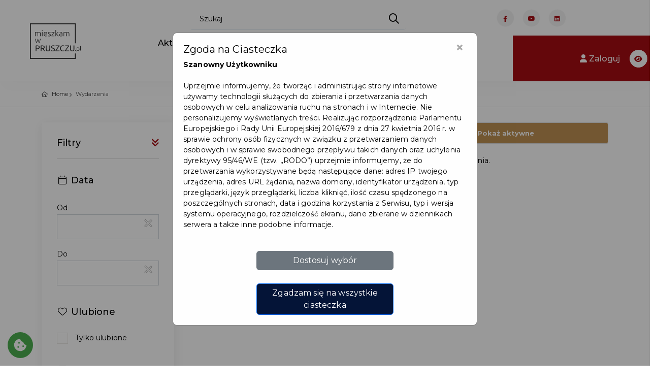

--- FILE ---
content_type: text/html;charset=UTF-8
request_url: https://mieszkamwpruszczu.pl/n-wydarzenia.qbpage?iTag=%23m%C5%82odzie%C5%BC
body_size: 32585
content:
<!DOCTYPE html>
<html lang="pl">

    <head>
        <meta charset="utf-8">
        <meta http-equiv="X-UA-Compatible" content="IE=edge">
        <meta name="viewport" content="width=device-width, initial-scale=1, shrink-to-fit=no">
        <meta name="description" content="Pruszcz Gdański to nowoczesne, prężnie rozwijające się i niezwykle ciekawe miasto, położone w sercu powiatu gdańskiego.">
        <meta name="author" content="qb.com.pl">
        <meta name="keywords" content="">



            <title>Wydarzenia  - Mieszkam w Pruszczu</title>

        <meta name="deklaracja-dostępności" content='deklaracja-dostepnosci-karta-mieszkanca.qbpage'>

        <script>
            if (window.location.hostname.indexOf("www") == 0) {
                window.location = window.location.href.replace("www.", "");
            }
        </script>

        <link rel="shortcut icon" href="https://mieszkamwpruszczu.pl/cmsImages/favicon.png" type="image/x-icon">
        <link rel="apple-touch-icon" type="image/x-icon" href='https://mieszkamwpruszczu.pl/cmsImages/favicon.png'>
        <link rel="apple-touch-icon" type="image/x-icon" sizes="72x72" href='https://mieszkamwpruszczu.pl/cmsImages/favicon.png?width=72'>
        <link rel="apple-touch-icon" type="image/x-icon" sizes="114x114" href='https://mieszkamwpruszczu.pl/cmsImages/favicon.png?width=114'>
        <link rel="apple-touch-icon" type="image/x-icon" sizes="144x144" href='https://mieszkamwpruszczu.pl/cmsImages/favicon.png?width=144'>
        <link rel="icon" type="image/png" sizes="192x192" href='https://mieszkamwpruszczu.pl/cmsImages/favicon.png?width=192'>

        <link rel="preconnect" href="https://fonts.googleapis.com">
        <link rel="preconnect" href="https://fonts.gstatic.com" crossorigin>
            <link href="https://fonts.googleapis.com/css2?family=Montserrat:wght@400;500;600;700&display=swap&subset=latin,latin-ext" rel="stylesheet">
        <link rel="stylesheet" href="https://mieszkamwpruszczu.pl/assets/n/css/fontello/css/icon_set_1.css">


        <link href="https://mieszkamwpruszczu.pl/cmsCSS/style-migracja.css" rel="stylesheet">

        <link href="https://mieszkamwpruszczu.pl/assets/n/css/bootstrap.min.css" rel="stylesheet">
        <link rel="stylesheet" href="https://mieszkamwpruszczu.pl/assets/visit/css/meanmenu.css">
        <link rel="stylesheet" href="https://mieszkamwpruszczu.pl/assets/visit/css/animate.css">
        <link rel="stylesheet" href="https://mieszkamwpruszczu.pl/assets/visit/css/swiper-bundle.css">
        <link rel="stylesheet" href="https://mieszkamwpruszczu.pl/assets/visit/css/backtotop.css">
        <link rel="stylesheet" href="https://mieszkamwpruszczu.pl/assets/visit/css/magnific-popup.css">

        <link rel="stylesheet" href="https://mieszkamwpruszczu.pl/assets/visit/css/font-awesome-pro.css">
        <link rel="stylesheet" href="https://mieszkamwpruszczu.pl/assets/visit/css/spacing.css">
        <link rel="stylesheet" href="https://mieszkamwpruszczu.pl/assets/visit/css/main.css">

        <style>
            :root {

                --kolorTekstuJasny: #878787;
                --kolorTekstuCiemny: #282828;
                --kolorIkon: #6C6D6F;
                --kolorTlaPodPrzyciski: #F2F2F2;

                --kolorOzdobnyGlowny: #a70c12;
                --kolorOzdobnyGlownyPol: #a70c1220; <!-- 12.5% opacity -->
                --kolorOzdobnyGlownyGradient: ;
                --kolorOzdobnyDodatkowy: #041437;
                --kolorOzdobnyDodatkowyPol: #04143720;  <!-- 12.5% opacity -->
                --kolorOzdobnyDodatkowyGradient: ;
                --kolorAktywnychElementowMenu: #a70c12;
                --kolorPrzyciskuDoZaluj: #a70c12;

                /*Nadpisanie głównych zmiennych*/
                --swiper-theme-color: #a70c12;
                --bd-theme-primary: #a70c12;
                --bd-theme-primary-translucent: #a70c1295;
                --bd-grey-1: #fcfcfc;
                --kolorInfo: #14A0EF;
                --kolorWarning: #ea9800;
                --kolorDanger: #d20014;
                --kolorSukces: #13a500;
                --kolorDisabled: #cbcbcb;

                --maxSzerokoscLogo: 200px;
                --paddingLogo: 5px 0 5px 20px;
                --paddingLogoMobilne: 5px 0 5px 10px;
                --bd-ff-heading: 'Montserrat', sans-serif;
                --bd-ff-body: 'Montserrat', sans-serif;
                --bd-ff-p: 'Montserrat', sans-serif;
                --bd-text-body: #000;
                --bd-fz-b: 12px;
                --bd-fz-p: 16px;
                --bd-fz-h1: 50px;
                --bd-fz-h2: 40px;
                --bd-fz-h3: 29px;
                --bd-fz-h5: 18px;
            }
        </style>

        <link href="https://mieszkamwpruszczu.pl/assets/n/css/icheck.css" rel="stylesheet">


        <!-- Frameworki -->
        <link href="https://mieszkamwpruszczu.pl/cmsCSS/jquery_fancybox.css" rel="stylesheet" type="text/css"/>
        <link href="https://cdnjs.cloudflare.com/ajax/libs/limonte-sweetalert2/10.10.0/sweetalert2.min.css" rel="stylesheet">
        <link rel="stylesheet" href="https://mieszkamwpruszczu.pl/assets/n/css/jquery.justified.css"/>
        <link rel="stylesheet" href="https://mieszkamwpruszczu.pl/assets/n/css/colorbox.css"/>


        <script src="https://mieszkamwpruszczu.pl/assets/n/js/jquery-2.2.4.min.js"></script>
        <script src="https://cdnjs.cloudflare.com/ajax/libs/limonte-sweetalert2/10.10.0/sweetalert2.min.js"></script>


        <!-- CSS dla Podstron -->

            <link href="https://mieszkamwpruszczu.pl/assets/n/css/lightbox2.css" rel="stylesheet">
            <link href="https://mieszkamwpruszczu.pl/cmsCSS/chosen.css" rel="stylesheet" type="text/css"/>
            <link href="https://mieszkamwpruszczu.pl/css/opentip.css" rel="stylesheet" type="text/css"/>
            <script src="https://mieszkamwpruszczu.pl/js/opentip-jquery.js"></script>
            <script src="https://mieszkamwpruszczu.pl/cmsJS/chosen.js"></script>
            <script src="https://mieszkamwpruszczu.pl/cmsJS/jquery_fancybox.js"></script>


            <link href="https://mieszkamwpruszczu.pl/assets/n/css/blog.css" rel="stylesheet">










            <script src="https://mieszkamwpruszczu.pl/js/dropzone.js"></script>
            <script src="https://code.jquery.com/ui/1.13.1/jquery-ui.min.js"></script> 
            <link rel="stylesheet" href="https://code.jquery.com/ui/1.13.1/themes/smoothness/jquery-ui.css">



        <!-- Skrypty WCAG -->
        <script>
            const oczyszczanieLightBoxaLimit = 10;
            var oczyszczanieLightBoxaCount = 0;
            const oczyszczanieLightBoxaInterwalWMS = 100;
            oczyscWcagowoLightBoxa = function () {
                if ($('.lb-image').size() == 0) {
                    if (oczyszczanieLightBoxaCount < oczyszczanieLightBoxaLimit) {
                        ++oczyszczanieLightBoxaCount;
                        setTimeout(oczyscWcagowoLightBoxa, oczyszczanieLightBoxaInterwalWMS);
                    }
                    return;
                }
                $('.lb-image').attr({
                    alt: "",
                    role: "presentation"
                });

                $('.lb-prev').attr("title", "confij");
                $('.lb-next').attr("title", "dalej");
            }

            oczyscWcagowoLightBoxa();

            var naDatePickerze = false;
            var naDatePickerzePrevMonth;
            var naDatePickerzePrevYear;
            wcagOnDatePickerKeyDown = function (event, wybierak) {
                if (event.keyCode > 37 && event.keyCode < 42) { //tylko kursory
                    if (naDatePickerze === false) {
                        if (event.keyCode === 40) { //kursor w dół
                            naDatePickerze = true;
                            $('#datepicker-do-przeczytania').html('Użyj strzałek bo wyboru daty,<br/>przycisku enter aby potwierdzić<br/>wybór, przycisku escape aby<br/>zamknąć kalendarz.');
                        }
                    } else {
                        var zaznaczonaData = wybierak.data('datepicker').viewDate;
                        var sformatowanaData = zaznaczonaData.toISOString().slice(0, 10);

                        var czyDopisywacTekst = false;
                        if (naDatePickerzePrevYear && naDatePickerzePrevYear != zaznaczonaData.getYear()) {
                            if (event.shiftKey === false || event.ctrlKey === false) {
                                $('#datepicker-do-przeczytania').html('Aby zmienić datę o rok,<br/>naciśnij shift + control + strzałkę.<br/>');
                                czyDopisywacTekst = true;
                            }
                        } else if (naDatePickerzePrevMonth && naDatePickerzePrevMonth != zaznaczonaData.getMonth() + 1) {
                            if (event.shiftKey === false) {
                                $('#datepicker-do-przeczytania').html('Aby zmienić datę o miesiąc,<br/>naciśnij shift + strzałkę.<br/>');
                                czyDopisywacTekst = true;
                            }
                        }

                        if (czyDopisywacTekst) {
                            $('#datepicker-do-przeczytania').append('Wskazano: ' + sformatowanaData + '.');
                        } else {
                            $('#datepicker-do-przeczytania').html('Wskazano: ' + sformatowanaData + '.');
                        }

                        naDatePickerzePrevMonth = zaznaczonaData.getMonth() + 1;
                        naDatePickerzePrevYear = zaznaczonaData.getYear();
                    }
                }

                if (event.keyCode === 16 || event.keyCode === 17 || event.keyCode === 18) { //shift ctrl alt
                    event.stopPropagation();
                }
            }

            wcagOnDatePickerShow = function () {
                naDatePickerze = false;
                if ($('.datepicker > #do-przeczytania').size() === 0) {
                    $('.datepicker').append('<p style="margin-top: 1em; margin-bottom: -0.2em; text-align: center;" id="datepicker-do-przeczytania" aria-live="assertive"></p>');
                }
                $('#datepicker-do-przeczytania').html('');
            }
        </script>

        <link href="https://mieszkamwpruszczu.pl/cmsCSS/custom.css?v=1.5" rel="stylesheet" type="text/css"/>
        <link rel="stylesheet" href="https://mieszkamwpruszczu.pl/cmsCSS/v-custom.css">

<style>
    


    .tour_list_desc h3 a {
        color: #000000;
    }

    #mojPanel {
        background-color: var(--kolorOzdobnyGlowny);

    }
    .ofertaCyfra {
        color: var(--kolorOzdobnyGlowny);
    }
    .price_list {
        color: var(--kolorOzdobnyGlowny);
    }
    .ribbon_3.popular span {
        background: linear-gradient(var(--kolorOzdobnyGlowny) 0%, var(--kolorOzdobnyGlownyGradient) 100%);
    }

    .ribbon_3.popular span::before, .ribbon_3.popular span::after {
        border-left: 3px solid var(--kolorOzdobnyGlowny);
        border-right: 3px solid transparent;
        border-bottom: 3px solid transparent;
        border-top: 3px solid var(--kolorOzdobnyGlowny);
    }

    .ribbon_3.polecane span {
        background: linear-gradient(var(--kolorOzdobnyDodatkowy) 0%, var(--kolorOzdobnyDodatkowyGradient) 100%);
    }

    a.box_news:hover h4 {
        color: var(--kolorOzdobnyGlowny);
    }

    a.box_news figure figcaption {
        background-color: var(--kolorOzdobnyDodatkowy);
    }

    .irs-from, .irs-single, .irs-to {
        background: var(--kolorOzdobnyGlowny);
    }

    #carousel-home .owl-carousel .owl-slide {
        height: 650px;
    }

    .aktualnosciManuWybrane a {
        color: var(--kolorAktywnychElementowMenu);
        padding-left: 10px !important;
        font-weight: bold;
    }

    .aktualnosciManuWybrane a:hover {
        color: var(--kolorOzdobnyGlowny);
    }

    .pelneSerce:before {
        color: var(--kolorOzdobnyGlowny) !important;
    }


    .wyroznionyPrzycisk {
        background: var(--kolorOzdobnyGlowny) !important;
    }

    .btn-pokaz-wiecej {
        background: var(--kolorOzdobnyGlowny);
    }

    /*Typography and buttons*/
    h2 span, h3 span, h4 span, h5 span, h6 span {
        color: var(--kolorOzdobnyGlowny);
    }

    a.button_intro, .button_intro {
        background: var(--kolorOzdobnyGlowny);
    }

    a.button_intro:hover, .button_intro:hover {
        color: var(--kolorOzdobnyGlowny) !important;
    }

    a.button_intro:hover, .button_intro:hover {
        color: var(--kolorOzdobnyGlowny);
    }

    a.button_drop, .button_drop {
        color: var(--kolorOzdobnyGlowny) !important;
    }

    a.button_drop.outilne, .button_drop.outline {
        color: var(--kolorOzdobnyGlowny);
    }

    a.btn_1, .btn_1, .input-group button {
        background: var(--kolorOzdobnyDodatkowy);
    }

    a.btn_1.white, .btn_1.white {
        color: var(--kolorOzdobnyGlowny);
    }

    a.btn_1.outline:hover, .btn_1.outiline:hover, input .btn_1.outiline:hover {
        background: var(--kolorOzdobnyGlowny);
        border: 2px solidvar(--kolorOzdobnyGlowny);
    }

    a.btn_1:hover, .btn_1:hover, a.btn_1.white:hover, .btn_1.white a:hover {
        background-color: var(--kolorOzdobnyDodatkowy);
        color: #FFFFFF;
    }

    .filter_type h6 i {
        color: var(--kolorOzdobnyGlowny);
    }

    #iCzasParkowania {
        background: var(--kolorOzdobnyDodatkowy);
    }

    button.btn_map, a.btn_map {
        background: var(--kolorOzdobnyGlowny) !important;
    }

    #map-directions-panel {
        display: none;
        position: absolute;
        top: 60px;
        left: 10px;
        z-index: 5;
        background-color: #fff;
        padding: 5px;
        border: 1px solid #999;
        text-align: center;
        font-family: 'Roboto', 'sans-serif';
        line-height: 30px;
        padding-left: 10px;
        height: 70%;
        width: 20%;
        min-width: 19em;
        max-width: 30em;
        overflow-y: scroll;
    }


    #search .btn_1.green {
        background: var(--kolorOzdobnyGlowny);
    }

    /* Header */
    header#colored.sticky {
        background-color: var(--kolorOzdobnyGlowny);
        border-bottom: 2px solidvar(--kolorOzdobnyGlowny)
    }

    .dropdown-cart .dropdown-menu {
        border-top: 2px solidvar(--kolorOzdobnyGlowny);
    }

    .dropdown-cart .dropdown-menu:before {
        border-bottom-color: var(--kolorOzdobnyGlowny);
    }

    ul#cart_items li strong > a:hover {
        color: var(--kolorOzdobnyGlowny);
    }





    ul#top_links a:hover {
        color: var(--kolorOzdobnyGlowny);
    }

    ul.top_links a:hover {
        color: var(--kolorOzdobnyGlowny);
    }

    ul#top_tools a {
        color: #fff;
    }

    ul#top_tools a:hover {
        color: var(--kolorOzdobnyGlowny);
    }

    .dropdown-mini .dropdown-menu {
        border-top: 2px solidvar(--kolorOzdobnyGlowny);
    }

    .dropdown-mini .dropdown-menu:before {
        border-bottom-color: var(--kolorOzdobnyGlowny);
    }

    .dropdown-mini .dropdown-menu ul#lang_menu li a {
        color: #555 !important;
    }

    .dropdown-mini .dropdown-menu ul#lang_menu li a:hover {
        color: var(--kolorOzdobnyGlowny) !important;
    }

    a.cart_bt strong {
        background-color: var(--kolorOzdobnyGlowny);
    }

    /* Content and common */


    #search .nav-tabs > li.active > a,
    #search .nav-tabs > li.active > a:hover,
    #search .nav-tabs > li.active > a:focus {
        background-color: var(--kolorOzdobnyGlowny);
    }

    .cbp_tmtimeline:before {
        background: var(--kolorOzdobnyGlowny) !important;
    }

    .cbp_tmtimeline > li .cbp_tmicon {
        color: var(--kolorOzdobnyGlowny) !important;
        box-shadow: 0 0 0 3px var(--kolorOzdobnyGlowny) !important;
    }

    .input-group button:hover, .input-group button:focus {
        /*background-color: var(--kolorOzdobnyGlowny);*/
        /*border-color: var(--kolorOzdobnyGlowny)*/
    }

    .other_tours ul li a:hover {
        color: var(--kolorOzdobnyGlowny);
    }

    .bs-wizard > .bs-wizard-step > .bs-wizard-dot:after {
        background: var(--kolorOzdobnyGlowny);
    }

    .form_title h3 strong {
        background-color: var(--kolorOzdobnyGlowny);
    }

    .features-content {
        background-color: var(--kolorOzdobnyGlowny);
    }

    #Img_carousel .sp-selected-thumbnail {
        border-bottom: 2px solidvar(--kolorOzdobnyGlowny);
    }


    #directions {
        background-color: var(--kolorOzdobnyGlowny);
    }

    ul.list_ok li:before {
        color: var(--kolorOzdobnyGlowny);
    }

    ul.list_order li span {
        background-color: var(--kolorOzdobnyGlowny);
    }

    .tooltip-back {
        background: var(--kolorOzdobnyGlowny);
    }

    .tooltip-content-flip .tooltip-front::after, .tooltip-content-flip .tooltip-back::after {
        border-top: 10px solidvar(--kolorOzdobnyGlowny);
    }

    .banner h4 {
        color: var(--kolorOzdobnyGlowny);
    }

    .banner.colored {
        background: var(--kolorOzdobnyGlowny);
        margin-bottom: 0;
    }

    /* Menu */
    /*First level styles */
    .main-menu > ul > li:hover > a {
        color: var(--kolorOzdobnyGlowny);
    }

    .main-menu ul ul:before {
        border-bottom-color: var(--kolorOzdobnyGlowny);
    }

    /* Submenu */
    .main-menu ul ul,
    .main-menu ul .menu-wrapper {
        border-top: 2px solidvar(--kolorOzdobnyGlowny);
    }

    .main-menu ul ul li:hover > a {
        color: var(--kolorOzdobnyGlowny);
    }


    #plain .main-menu > div > ul > li > a:hover, #colored .main-menu > div > ul > li > a:hover {
        color: var(--kolorOzdobnyGlowny);
    }
    #top_tools:hover li a {
        color: var(--kolorOzdobnyGlowny) !important;
    }

    .search-overlay-menu .search-overlay-close:hover, .search-overlay-menu form button:hover {
        color: var(--kolorOzdobnyGlowny);
    }

    @media only screen and (max-width: 991px) {
        /* Menu */
        .main-menu ul li a:hover,
        a.show-submenu:hover,
        a.show-submenu:focus,
        a.show-submenu-mega:hover,
        a.show-submenu-mega:focus {
            color: var(--kolorOzdobnyGlowny) !important;
        }

        .main-menu ul ul,
        .main-menu ul .menu-wrapper {
            border-top: none;
        }
    }

    @media only screen and (min-width: 992px) {
        .main-menu ul ul, .main-menu ul li .menu-wrapper {
            border-top: 2px solid var(--kolorOzdobnyGlowny);
        }
    }


    /*-------- Date dropper/Time dropper --------*/
    div.datedropper.primary:before,
    div.datedropper.primary .pick-submit,
    div.datedropper.primary .pick-lg-b .pick-sl:before,
    div.datedropper.primary .pick-m,
    div.datedropper.primary .pick-lg-h {
        background-color: var(--kolorOzdobnyGlowny) !important;
    }

    div.datedropper.primary .pick-y.pick-jump,
    div.datedropper.primary .pick li span,
    div.datedropper.primary .pick-lg-b .pick-wke,
    div.datedropper.primary .pick-btn {
        color: var(--kolorOzdobnyGlowny);
    }

    #td-clock-0 .td-clock .td-time span.on {
        color: var(--kolorOzdobnyGlowny) !important;
    }

    #td-clock-0 .td-lancette {
        color: var(--kolorOzdobnyGlowny) !important;
        border: 2px solid var(--kolorOzdobnyGlowny) !important;
    }

    #td-clock-0 .td-clock {
        box-shadow: 0 0 0 1px var(--kolorOzdobnyGlowny), 0 0 0 8px rgba(0, 0, 0, 0.05) !important;
    }

    #td-clock-0 .td-clock:before {
        border-color: var(--kolorOzdobnyGlowny) !important;
    }

    .td-select svg {
        stroke: var(--kolorOzdobnyGlowny) !important;
    }

    partnerzy-map-toggle
    #td-clock-0 .td-lancette div:after {
        background: var(--kolorOzdobnyGlowny) !important;
    }

    #td-clock-0 .td-select:after {
        box-shadow: 0 0 0 1px var(--kolorOzdobnyGlowny) !important;
    }

    /*-------- Map --------*/
    .btn_infobox_get_directions, a.btn_infobox_phone {
        color: var(--kolorOzdobnyGlowny);
    }

    a.btn_infobox, .btn_infobox {
        background-color: var(--kolorOzdobnyGlowny);
    }

    .view_on_map:before {
        color: var(--kolorOzdobnyGlowny);
    }

    #map_filter ul li a:hover,
    #map_filter ul li a.active {
        color: var(--kolorOzdobnyGlowny);
    }

    /*-------- Shop --------*/
    .shop-item .image-box .item-options .btn_shop:hover {
        background: var(--kolorOzdobnyGlowny) !important;
    }

    .prod-tabs .tab-btns .tab-btn.active-btn {
        color: var(--kolorOzdobnyGlowny) !important;;
    }

    .btn_cart_outine:hover {
        background: var(--kolorOzdobnyGlowny);
        border: 2px solidvar(--kolorOzdobnyGlowny);
    }

    .card-header a .indicator {
        color: var(--kolorOzdobnyGlowny);
    }

    .highlighted span, .highlighted span:before, .highlighted span:after {
        background-color: var(--kolorOzdobnyGlowny);
    }

    .strip_booking .date .month {
        background-color: var(--kolorOzdobnyDodatkowy);
    }

    .strip_booking .date .day strong {
        color: var(--kolorOzdobnyDodatkowy);
    }

    .strip_booking h3.hotel_booking:before, .strip_booking h3.tours_booking:before, .strip_booking h3.transfers_booking:before {
        color: var(--kolorOzdobnyDodatkowy);
    }

    #fWniosekBiletowy .form_title h3 strong {
        background-color: var(--kolorOzdobnyDodatkowy);
    }

    .normalnaCzcionka a {
        /*color: var(--kolorOzdobnyGlowny) !important;*/
    }

    .DF .duzaCzcionka a {
        /*color: var(--kolorOzdobnyGlowny) !important;*/
    }

    .WK .normalnaCzcionka a {
        /*color: var(--kolorOzdobnyGlowny) !important;*/
    }

    .DF .normalnaCzcionka a {
        color: inherit !important;
    }

    .WK .kontrast a {
        /*color: var(--kolorOzdobnyGlowny) !important;*/
    }

    .WK .content a, .WK .cmsContainer a  {
        /*color: var(--kolorOzdobnyGlowny);*/
    }

    .WK .cmsContainer span  {
        /*color: var(--kolorOzdobnyGlowny) !important;*/
    }

    .WK .content a.btn_map {
        color: #FFF !important;
    }




    .maCosDoZrobienia:after {
        background: var(--kolorOzdobnyDodatkowy);
    }

    .btn_full_outline {
        border: 2px solid var(--kolorOzdobnyGlowny) !important;
        color: var(--kolorOzdobnyGlowny) !important;
    }

    .btn_full_outline:hover, .btn_full_outline.wybrany {
        color: #FFF !important;
        background: var(--kolorOzdobnyGlowny);
        border: 2px solidvar(--kolorOzdobnyGlowny);
    }

    #price_single_main span {
        color: var(--kolorOzdobnyGlowny) !important;
    }

    .wyroznionyBilet, .btn_full_outline.wyroznionyBilet {
        border: 2px solidvar(--kolorOzdobnyGlowny);
        color: var(--kolorOzdobnyGlowny) !important;
    }

    .wyroznionyBilet:hover, .wyroznionyBilet.wybrany {
        border: 2px solid var(--kolorOzdobnyGlowny) !important;
        background: var(--kolorOzdobnyGlowny) !important;
        color: #FFF !important;
    }

    .wyroznionyBilet:after {
        content: '★';
        position: absolute;
        top: -12px;
        right: 4px;
        font-size: 2em;
        color: var(--kolorOzdobnyGlowny) !important;
    }

    .btn_full_outline.wybrany:hover {
        background: #333 !important;
        border: 2px solid #333 !important;
    }

    /*LOGO*/
    header.sticky #logo_home h1 a, header.sticky #logo_home h2 a {
        background-image: url(cmsImages/logo_sticky.png);
        background-size: contain;
    }

    #logo_home h1 a, header#colored #logo_home h1 a, #logo_home h2 a, header#colored #logo_home h2 a {
        width: 160px;
        height: 34px;
        display: block;
        background-image: url(cmsImages/logo.png);
        background-repeat: no-repeat;
        background-position: left top;
        background-size: auto 34px;
        text-indent: -9999px;
    }

    header.sticky #logo_home h1 a, header#plain #logo_home h1 a, header.sticky #logo_home h2 a, header#plain #logo_home h2 a {
        width: 160px;
        height: 34px;
        display: block;
        background-image: url(cmsImages/logo_sticky_2x.png);
        background-repeat: no-repeat;
        background-position: left top;
        background-size: auto 34px;
        text-indent: -9999px;
    }


    body {
        color: #000000;
    }

    .switch-ios.switch-light, .card-header a, ul#cat_nav li a, .strip_all_tour_list, #filters_col label, h1, h2, h3, h4, h5, h6,
    a#filters_col_bt, #plain .main-menu > div > ul > li > a, #colored .main-menu > div > ul > li > a,
    .tabs nav a, .post_info, .post_info a, .form-control, a.box_news, #profil h6, .table, ul.info_booking li strong, .strip_booking h3,
    .strip_booking h3 span, ul.info_booking, .box_style_1, .wishlist:before, .polub, .card-header h4 a span,
    .sticky .main-menu > div > ul > li > a {
        color: #000000;
    }




    main.plain {
        margin-top: 98px
    }

    header>.container>.row {
        height: auto;
    }

    .sweet-alert button {
        background-color: 00A0E3 !important;
    }

    .wybranyPunkt h6 {
        background: var(--kolorOzdobnyGlowny);
    }

    @media not all, not all, only screen and (-webkit-min-device-pixel-ratio: 2), not all {
        header#colored #logo_home h1 a, header#colored #logo_home h2 a {
            background-image: url(cmsImages/logo_sticky_2x.png);
        }

        #logo_home h1 a, #logo_home h2 a {
            background-image: url(cmsImages/logo_2x.png);
            background-size: contain;
        }

        header.sticky #logo_home h1 a, header#plain #logo_home h1 a, header.sticky #logo_home h2 a, header#plain #logo_home h2 a {
            background-image: url(cmsImages/logo_sticky_2x.png);
            background-size: contain;
        }


        header.sticky#colored #logo_home h1 a, header.sticky#colored #logo_home h2 a {
            background-image: url(cmsImages/logo_sticky_2x.png);
            background-size: contain;
        }

    }

    @media not all, not all, only screen and (-webkit-min-device-pixel-ratio: 2) and (max-width: 991px), not all {
        header#colored #logo_home h1 a, header#colored #logo_home h2 a {
            background-image: url(cmsImages/logo_sticky_2x.png);
            background-size: contain;
            max-width: 150px;
        }

        #logo_home h1 a, #logo_home h2 a {
            background-image: url(cmsImages/logo_2x.png);
            background-size: contain;
            max-width: 150px;
        }

        header.sticky #logo_home h1 a, header#plain #logo_home h1 a, header.sticky #logo_home h2 a, header#plain #logo_home h2 a {
            background-image: url(cmsImages/logo_sticky_2x.png);
            background-size: auto 34px;
            max-width: 150px;
        }


        #search_bar_container {
            background-color: var(--kolorOzdobnyGlowny);
        }

        #nav-search-in {
            background: var(--kolorOzdobnyDodatkowy);
        }
        #nav-search-in-content{
            background: var(--kolorOzdobnyDodatkowy) !important;
        }

        .progress {
            margin-top: 10px;
        }

        .progress-bar {
            background-color: var(--kolorOzdobnyGlowny);
        }

        #listaAktualnosciWrapper .cbp_tmlabel p {
            color: var(--kolorTekstuCiemny);
        }

        #carousel-home .owl-carousel .owl-slide {
            height: 720px;
        }
        /*a.btn_1, .btn_1 {*/
        /*    font-size: 0.7em;*/
        /*}*/
    }
    .wyroznione, #mojPanel {
        background: var(--kolorAktywnychElementowMenu);
    }

    .clockpicker-popover {
        margin-left: -120px;
        margin-top: -320px;
    }
    .box_style_2 a.phone, .box_style_4 a.phone {
        color: var(--kolorOzdobnyGlowny);
    }

    body.WK header #logo_home h1 a {
        background-image: url('https://mieszkamwpruszczu.pl/cmsImages/logo.png') !important;
    }


    /*UKRYCIE ELEMENTÓW DLA JĘZYKA UKRAIŃSKIEGO*/

    /*UŻYCIE ZMIENNYCH DLA WIDOKU*/
        .sp-slides-container {
            border: none;
            border-radius: 0;
            box-shadow: 0 0 0 #FFFFFF;
            background: #f9f9f9;
        }


    /** Style dla formularzy */
    .required {
        font-size: 20px;
        color: red;
        vertical-align: text-top;
        position: absolute;
        right: -10px;
        top: 4px;
    }
    label {
        position: relative;
    }
    .poleZBledem {
        border: 1px solid #f00;
    }
    .opisBledu {
        color: red;
        text-align: right;
        display: block;
        font-size: 12px;
        line-height: 16px !important;
        max-height: 0;
        opacity: 0;
        overflow: hidden;
        transition: max-height 0.5s ease-in-out, opacity 0.5s ease-in-out, padding 0.5s ease-in-out;
    }
    .opisBledu.visible {
        max-height: 100px;
        opacity: 1;
    }
    .opisBledu ul {
        list-style-position: inside;
        margin-top: 5px;
    }

</style>

        <style>
            .jg-caption {  /* na prośbę miasta wyłączone podpisy pod galerią */
    display: none !important;
}

/*Cytat*/

.menu_dodatkowe {
    display: none !important;
}

blockquote {
    padding: 10px 15px 1px 20px;
    margin: 20px 20px 20px 10px;
    font-weight: 500;
    position: relative;
    border-left: 5px solid;
    border-color: var(--kolorOzdobnyDodatkowy);
}


blockquote::after{
    /*content: "\f10e";*/
    position: absolute;
    top: -20px;
    right: 0;
    font-weight: bold;
    font-family: 'Font Awesome 5 Free';
    font-size: 30px;
    color: #b7b7b7;
}

.post h2 {
    font-size: 1.623076em;
    font-weight: bold;
    /*padding: 25px 0;*/
    /*margin: 30px 0;*/
    /*border-top: 1px solid #bdbdbd;*/
    /*border-bottom: 1px solid #bdbdbd;*/
    /*font-size: 1.3em;*/
    /*font-weight: 500;*/
}



.post h3 {
    font-style:italic;
    color:var(--kolorWyroznionychElementow);
    margin-top: 15px;
}

.listaZeZdjeciem {
    list-style: none;
    margin: 0;
    padding: 20px 0;
}

.listaZeZdjeciem li {
    overflow: auto;
    padding: 25px 20px;
}

.listaZeZdjeciem li img {
    float: left !important;
    width: 100px !important;
    border-radius: 10px;
    box-shadow: 5px 5px 10px #ababab;
    margin-right: 20px !important;
    transition-duration: 0.5s;
}

.listaZeZdjeciem li img:hover {
    transform: scale(1.1);
}

.full_width {
    width: 100%;
}

.ikona_zgoda {
    border: 3px #FFF solid;
    display: inline-block;
    border-radius: 20px;
    padding: 20px 0;
    text-align: center;
    margin-right: 15px;
    margin-bottom: 15px;
    width: 190px;
    min-height: 190px;
}

.table .ikony_zgod {
display:none !important;}

.landing .table .ikony_zgod {
display: flex !important;
}

.landing .przyciskRozwin {
display:none !important;}

.ikona_zgoda img {
    height: 80px;
    margin-bottom: 0;
}

.step .ikona_zgoda {
            width: 150px;
            border: 3px #000 solid;
            padding: 10px 5px 15px 5px;
        }

        .step .ikona_zgoda img {
            filter: brightness(1) invert(1);
            height: 70px;
        }
        </style>


            <meta property="og:url" content="https://mieszkamwpruszczu.pl"/>
            <meta property="og:type" content="website"/>
            <meta property="og:title" content="Wydarzenia  - Mieszkam w Pruszczu"/>
            <meta property="og:description" content="Pruszcz Gdański to nowoczesne, prężnie rozwijające się i niezwykle ciekawe miasto, położone w sercu powiatu gdańskiego."/>
            <meta property="og:image"
                  content='https://mieszkamwpruszczu.pl/cmsImages/banerFacebook_mieszkamwpruszczu.jpg'/>
            <meta property="og:image:alt" content="Wydarzenia  - Mieszkam w Pruszczu"/>


<script>
    $( document ).ready(function() {
        var focusableElementsInFooter = $('footer').children().find('button, a, input, select, textarea, [tabindex]:not([tabindex="-1"])');
        if (focusableElementsInFooter.length > 0) {
            focusableElementsInFooter[0].addEventListener('focusin', function () {
                window.scrollTo(0, document.body.scrollHeight);
            });
        }

        var focusableElementsInMainMenu = $('body>header').children().find('button, a, input, select, textarea, [tabindex]:not([tabindex="-1"])');
        if ( focusableElementsInMainMenu.length > 0 ) {
            focusableElementsInMainMenu[focusableElementsInMainMenu.length - 1].addEventListener('focusin', function () {
                window.scrollTo(0, 0);
            });
        }

        var TAB_KEYCODE = 9;

        function uzytkownikZmienilFocusNaPoprzedniElementZaPomocaKlawiatury(e) {
            if ( e && e.keyCode == TAB_KEYCODE && e.shiftKey == true ) {
                var stickyMenu = $('header.sticky');
                if ( stickyMenu.length == 0 ) {
                    return;
                }
                var focusedElement = $(':focus');
                if ( focusedElement.length == 0 ) {
                    return;
                }

                var focusedElementTopPos = focusedElement.offset().top - $(document).scrollTop();
                var menuHeight = stickyMenu.outerHeight();
                var focusedElementIsUnderMenu = focusedElementTopPos < menuHeight;

                if ( focusedElementIsUnderMenu ) {
                    window.scrollTo(0, focusedElement.offset().top - menuHeight);
                    // console.log('$(window).scrollTop(): ' + $(window).scrollTop());
                }
            }
        }

        document.addEventListener('keyup', uzytkownikZmienilFocusNaPoprzedniElementZaPomocaKlawiatury);
    });
</script>
<style>
    .skip-link-container:focus-within {
        transform: translateY(0%);
    }

    .skip-link-container {
        z-index: 9999;
        background: #000000;
        border: #FFFFFF solid 1px;
        /*height: 30px;*/
        left: 12%;
        padding: 8px;
        position: absolute;
        transform: translateY(-400%);
        /*transition: transform 0.3s;*/
    }
    .skip-link-container>a {
        color: #FFFFFF;
    }
</style>
<script>
    skipToFirstFocusableElementInside = function(elementQueryToChceck) {
        var elementyFocusowalne = $(elementQueryToChceck).find('button, a, input, select, textarea, [tabindex]:not([tabindex="-1"])');

        for ( var i = 0; i < elementyFocusowalne.length; ++i ) {
            var iterowanyElement = elementyFocusowalne[i];
            var elementWidocznyNaEkranie = iterowanyElement.getBoundingClientRect().left > 0 && iterowanyElement.getBoundingClientRect().top > 0
            if ( elementWidocznyNaEkranie ) {
                iterowanyElement.focus();
                break;
            }
        }
    };
</script>
<meta name="facebook-domain-verification" content="wuhkp98wt589gu8fdu2o5546zeis5u" />

<!-- Facebook Pixel Code -->
<!--<script>
!function(f,b,e,v,n,t,s)
{if(f.fbq)return;n=f.fbq=function(){n.callMethod?
n.callMethod.apply(n,arguments):n.queue.push(arguments)};
if(!f._fbq)f._fbq=n;n.push=n;n.loaded=!0;n.version='2.0';
n.queue=[];t=b.createElement(e);t.async=!0;
t.src=v;s=b.getElementsByTagName(e)[0];
s.parentNode.insertBefore(t,s)}(window,document,'script',
'https://connect.facebook.net/en_US/fbevents.js');
 fbq('init', '1395118577736880'); 
fbq('track', 'PageView');
</script>
<noscript>
 <img height="1" width="1" 
src="https://www.facebook.com/tr?id=1395118577736880&ev=PageView
&noscript=1"/>
</noscript>-->
<!-- End Facebook Pixel Code -->
        <link rel="stylesheet" href="https://unpkg.com/leaflet@1.9.1/dist/leaflet.css" integrity="sha256-sA+zWATbFveLLNqWO2gtiw3HL/lh1giY/Inf1BJ0z14=" crossorigin=""/>
        <script src="https://unpkg.com/leaflet@1.9.1/dist/leaflet.js" integrity="sha256-NDI0K41gVbWqfkkaHj15IzU7PtMoelkzyKp8TOaFQ3s=" crossorigin=""></script>
        <script src="https://mieszkamwpruszczu.pl/assets/n/js/icheck.min.js"></script>


    </head>


<body>

<!--[if lte IE 9]>
<p class="browserupgrade">Używasz <strong>przestarzałej</strong> przeglądarki. Prosimy <a href="https://browsehappy.com/">zaktualizuj ją</a> aby zwiększyć przyjemność z przeglądania strony i bezpieczeństwo.</p>
<![endif]-->

<!-- pre loader area start -->

<!-- pre loader area end -->

<!-- back to top start -->
<div class="progress-wrap">
    <svg class="progress-circle svg-content" width="100%" height="100%" viewBox="-1 -1 102 102">
        <path d="M50,1 a49,49 0 0,1 0,98 a49,49 0 0,1 0,-98" />
    </svg>
</div>
<!-- back to top end -->

<!-- Baner aplikacji (ukryty na Safari przez JS) -->

<!-- Header================================================== -->
<header>
    <nav class="skip-link-container">
        <button style="font-weight: bold; font-size: large"
                onclick="skipToFirstFocusableElementInside('#filters_col');">Pomiń menu główne i przejdź do filtra
        </button>
        <br/><br/>
        <button style="font-weight: bold; font-size: large"
                onclick="skipToFirstFocusableElementInside('#lista-wydarzen-kontener');">Pomiń menu główne i przejdź do
            wyników wyszukiwania
        </button>
        <br/>
    </nav>




    <div class="row align-items-center d-none d-lg-flex">
        <div class="col-xxl-2 col-xl-2 col-lg-2 col-md-6 col-5">
        </div>

            <div class="col-xxl-7 col-xl-7 col-lg-6 d-none d-lg-block">
                <div style="width: 450px;margin: 0 auto;">

<div class="align-items-center bd-services__area d-lg-flex">
    <div class="container">
        <div class="col-12 d-lg-block">
            <div class="bd-about__section">
                <div class="">
                    <div class="row align-items-center">
                        <div class="col-12">
                            <form id="formSzukania" action="n-home">
                                <input type="hidden" name="szukajPoFrazie"/>
                                <div class="search_bar" style="width: 100%;display: flex">
                                    <select title="Search in" class="searchSelect" id="searchDropdownBox" name="iKategoria">
                                        <option value="Wszędzie" title="Wszędzie">Wszędzie</option>
                                        <option value="Artykuły" title="Artykuły">Artykuły</option>
                                        <option value="Strony" title="Strony">Strony</option>
                                        <option value="Inwestycje" title="Inwestycje">Inwestycje</option>
                                        <option value="Wydarzenia" title="Wydarzenia">Wydarzenia</option>
                                        <option value="Partnerzy" title="Partnerzy">Partnerzy</option>
                                    </select>
                                    <div class="" style="flex-grow: 1;">
                                        <label style="display: none;" for="twotabsearchtextbox">Wpisz frazę do wyszukania</label>
                                        <input style="height: 100%;" type="text" autocomplete="off" name="iName"
                                               placeholder="Szukaj" id="twotabsearchtextbox" >
                                    </div>
                                    <div class="bSzukaj" id="bSzukaj">
                                        <button type="submit" title="Cerca" class="" value="Search">
                                            <i class="fa-regular fa-magnifying-glass"></i>
                                        </button>
                                    </div>
                                </div>
                            </form>

                        </div>
                    </div>
                </div>
            </div>
        </div>
    </div>
</div>                </div>
            </div>

        <div class="col-xxl-3 col-xl-3 col-lg-4 col-md-6 col-7" style="margin-left: auto;">
            <div class="col-12" style="margin-left: auto;">
                <div class="d-flex wyroznioneMenuGlowne">
                    <ul class="top_links" title="menu media społecznościowe">
                        <div class="offcanvas__social">

<ul>

        <li><a target="_blank" href='https://www.facebook.com/MiastoPruszczGdanski'><span class="fab fa-facebook-f"></span><span class="sr-only">Facebook</span></a></li>
        
        
        <li><a target="_blank" href='https://www.youtube.com/channel/UCmPajbLwBbYWh8Mp9-ABCHg?view_as=subscriber'><span class="fab fa-youtube"></span><span class="sr-only">Youtube</span></a></li>
        
        <li><a target="_blank" href='https://www.linkedin.com/company/miastopruszczgdanski'><span class="fab fa-linkedin"></span><span class="sr-only">Linkedin</span></a></li>

</ul>                        </div>
                    </ul>
                    <!-- End top line-->
                </div>
            </div>
        </div>
    </div>

    <div class="bd-header__section bd-header__transparent">
        <div class="bd-header__main" id="header-sticky">
            <div id="mainMenu" class="cmsContainer">
	<div id="module_1455"  >



<div class="row" style="align-items: stretch;height: 100%">

    <div class="col-xxl-2 col-xl-2 col-lg-2 col-md-6 col-5" style="padding-right: 0; ">
        <div class="logo">
            <a tabindex="-1" href="n-home.qbpage?" title="powrót do strony głównej">
                <img  src="https://mieszkamwpruszczu.pl/cmsImages/mwp_logo.svg" alt="logo">
            </a>
        </div>
    </div>

    <div class="col-lg-8 d-none d-lg-block">
        <div class="d-flex justify-content-center" style="align-items:center;height: 100%">
            <div class="main-menu">
                <nav id="mobile-menu" style="text-align: center;">
                    <ul>






                            <li  class=" " id="menuItem_297">
                                <a 
                                   href="https://mieszkamwpruszczu.pl/n-aktualnosci-lista">Aktualności
                                </a>


                                    </li>









                            <li  class=" menu-wybrane" id="menuItem_762">
                                <a 
                                   href="https://mieszkamwpruszczu.pl/n-wydarzenia">Wydarzenia
                                </a>


                                    </li>









                            <li  class=" " id="menuItem_9058">
                                <a 
                                   href="https://mieszkamwpruszczu.pl/n-lista-projektow">Pakiety
                                </a>


                                    </li>









                            <li  class=" " id="menuItem_5254">
                                <a 
                                   href="https://mieszkamwpruszczu.pl/n-partnerzy">Partnerzy
                                </a>


                                    </li>









                            <li  class=" " id="menuItem_8521">
                                <a 
                                   href="https://mieszkamwpruszczu.pl/zostan-partnerem-karty">Zostań partnerem
                                </a>


                                    </li>









                            <li  class=" " id="menuItem_5264">
                                <a 
                                   href="https://mieszkamwpruszczu.pl/n-punkty-obslugi">Punkt obsługi
                                </a>


                                    </li>









                            <li  class=" " id="menuItem_3472069">
                                <a 
                                   href="https://mieszkamwpruszczu.pl/dokumenty">Dokumenty
                                </a>


                                    </li>









                            <li  class=" " id="menuItem_5259">
                                <a 
                                   href="https://mieszkamwpruszczu.pl/pomoc">Pomoc
                                </a>


                                    </li>









                            <li  class=" " id="menuItem_3051">
                                <a 
                                   href="https://mieszkamwpruszczu.pl/n-rejestracja">Załóż konto
                                </a>


                                    </li>








                        </li>
                    </ul>
                </nav>
            </div>
        </div>
    </div>


    <div class="col-xxl-2 col-xl-2 col-lg-2 col-md-6 col-6" style="margin-left: auto;padding: 0;min-width: 270px;position: absolute;right: 0;bottom: 0;top: 0;">
        <div class="d-flex justify-content-end wyroznioneMenuGlowne primary-bg" style="align-items: center">
            <div class="bd-header__main-right d-flex justify-content-end align-items-center" style="margin-left: 0;min-width: 120px;">
                <div style="position: relative;">

                                <div class="bd-border-btn d-none wyroznionyPrzyciskMenu" style="padding: 15px 0;text-align: right;display: inline !important;border:none;margin-right: 0">
                                    <a href="n-login" class="bd-header__search-btn" style="padding: 5px 15px;">
                                        <span class="fa-solid fa-user"></span> Zaloguj
                                    </a>
                                </div>


                        <style>
                            .social_odwrocony::before {
                                display: none !important;
                            }
                            .social_odwrocony::after {
                                display: none !important;
                            }
                            .dropdown-menu.show {
                                transform: translate(-14px, 37px) !important;
                            }
                        </style>
                        <div class="offcanvas__social d-none d-lg-inline-block" style="display: inline-block;">
                            <ul>
                                <li>
                                    <div class="dropdown">
                                        <a title="Dostępność" class="social_odwrocony dropdown-toggle" href="#" id="navbarDropdown" role="button" data-bs-toggle="dropdown" data-bs-auto-close="outside" aria-expanded="false">
                                            <i class="fa-sharp fa-solid fa-eye"></i></a>
                                        <ul class="dropdown-menu"
                                            style="min-width: 4em; text-align: center; border-radius: 3rem;border: none;box-shadow: 5px 5px 10px #000"
                                            aria-labelledby="navbarDropdown">
                                            <li style="font-weight: bold; font-size: 1em;line-height: 1.2;min-width: 25px;margin: 10px 0;" class="normalnaCzcionka">
                                                <a title="Ustaw normalną wielkość czcionki" href='javascript:void(0)'>
                                                    T-</a></li>
                                            <li style="font-weight: bold; font-size: 1em;line-height: 1.2;min-width: 50px;margin-bottom: 10px;" class="duzaCzcionka">
                                                <a title="Ustaw powiększoną czcionkę" href='javascript:void(0)'>
                                                    T+</a></li>
                                            <li style="font-weight: bold; font-size: 0.7em;line-height: 1.2;min-width: 50px;margin-bottom: 10px;" class="resetujZoom">
                                                <a title="Ustaw wartość początkową" href='javascript:void(0)'>
                                                    100%</a></li>
                                        </ul>
                                    </div>
                                </li>
                            </ul>
                        </div>


                    <div class="bd-header__hamburger">
                        <button type="button" class="hamburger-btn offcanvas-open-btn" style="position: absolute;top: 0;right: 15px;">
                            <span><span class="sr-only">Otwórz / zamknij menu</span></span>
                            <span></span>
                            <span></span>
                        </button>


                    </div>

                </div>
            </div>

        </div>
    </div>

</div>




<script>
    $('a[href*="rejestracja"]').addClass('wyroznione');
    $('a[href*="rejestracja"]').parent().addClass('wyroznioneWrapper');



</script>

	</div>
            </div>
        </div>
    </div>
</header><!-- End Header -->


<!-- offcanvas area start -->
<div class="offcanvas__area">
    <div class="offcanvas__wrapper">
        <div class="offcanvas__content">
            <div class="offcanvas__top mb-20 d-flex justify-content-between align-items-center">
                <div class="offcanvas__logo logo">
                    <a href="n-home.qbpage?">
                        <img style="height: 70px;padding: 0;" src="https://mieszkamwpruszczu.pl/cmsImages/mwp_logo.svg" alt="logo">
                    </a>
                </div>
                <div class="offcanvas__close">
                    <button class="offcanvas__close-btn offcanvas-close-btn">
                        <span class="fal fa-times"><span class="sr-only">Ładowanie</span></span>
                    </button>
                </div>
            </div>

                <div style="margin-bottom: 20px;">

<div class="align-items-center bd-services__area d-lg-flex">
    <div class="container">
        <div class="col-12 d-lg-block">
            <div class="bd-about__section">
                <div class="">
                    <div class="row align-items-center">
                        <div class="col-12">
                            <form id="formSzukania" action="n-home">
                                <input type="hidden" name="szukajPoFrazie"/>
                                <div class="search_bar" style="width: 100%;display: flex">
                                    <select title="Search in" class="searchSelect" id="searchDropdownBox" name="iKategoria">
                                        <option value="Wszędzie" title="Wszędzie">Wszędzie</option>
                                        <option value="Artykuły" title="Artykuły">Artykuły</option>
                                        <option value="Strony" title="Strony">Strony</option>
                                        <option value="Inwestycje" title="Inwestycje">Inwestycje</option>
                                        <option value="Wydarzenia" title="Wydarzenia">Wydarzenia</option>
                                        <option value="Partnerzy" title="Partnerzy">Partnerzy</option>
                                    </select>
                                    <div class="" style="flex-grow: 1;">
                                        <label style="display: none;" for="twotabsearchtextbox">Wpisz frazę do wyszukania</label>
                                        <input style="height: 100%;" type="text" autocomplete="off" name="iName"
                                               placeholder="Szukaj" id="twotabsearchtextbox" >
                                    </div>
                                    <div class="bSzukaj" id="bSzukaj">
                                        <button type="submit" title="Cerca" class="" value="Search">
                                            <i class="fa-regular fa-magnifying-glass"></i>
                                        </button>
                                    </div>
                                </div>
                            </form>

                        </div>
                    </div>
                </div>
            </div>
        </div>
    </div>
</div>                </div>




            <div class="mobile-menu fix mb-20">
            </div>


                <div class="offcanvas__contact mt-30 mb-20">
                    <h5>Pobierz aplikację</h5>
                    <div>
                        <div class="linkoDoAplikacji">
                            <a target="_blank" href='https://apps.apple.com/pl/app/mieszkam-w-pruszczu/id1533778753' style="margin-bottom: 5px;"><img src="assets/n/img/btn_appstrore.png" style="display: inline;width: 120px;" alt="apple app store"/></a>
                            <a target="_blank" href='https://play.google.com/store/apps/details?id=com.qbmobile.karty.pruszczgdanski&hl=pl' style="margin-bottom: 5px;"><img style="display: inline; width:120px" src="assets/n/img/btn_google_play.png" alt="google play store"/></a>
                            <a target="_blank" href='https://appgallery.huawei.com/#/app/C104692131' style="margin-bottom: 5px;"><img style="display: inline; width:120px" src="assets/n/img/btn_app_galelry.png" alt="huwaweii app gallery"/></a>
                        </div>
                    </div>

                </div>

                <div class="offcanvas__social">

<ul>

        <li><a target="_blank" href='https://www.facebook.com/MiastoPruszczGdanski'><span class="fab fa-facebook-f"></span><span class="sr-only">Facebook</span></a></li>
        
        
        <li><a target="_blank" href='https://www.youtube.com/channel/UCmPajbLwBbYWh8Mp9-ABCHg?view_as=subscriber'><span class="fab fa-youtube"></span><span class="sr-only">Youtube</span></a></li>
        
        <li><a target="_blank" href='https://www.linkedin.com/company/miastopruszczgdanski'><span class="fab fa-linkedin"></span><span class="sr-only">Linkedin</span></a></li>

</ul>                </div>

        </div>
    </div>
</div>
<div class="body-overlay"></div>
<!-- offcanvas area end -->
<main>
    <div id="position">
        <div class="container">
            <ul>
                <li><a tabindex="-1" href="n-home.qbpage">Home</a></li>
                <li>Wydarzenia</li>
            </ul>
        </div>
    </div>

    <div class="container mt-30">

        <form id="fFiltry">


            <div class="row">
                <aside class="col-lg-3" id="sidebar">
                    <div class="sidebar__wrapper">
                        <div class="sidebar__widget mb-40">

<a style="display: inline;" class="" data-bs-toggle="collapse" href="#collapseFilters" aria-expanded="true" aria-controls="collapseFilters"
   id="filters_col_bt" title="zwiń lub rozwiń panel z kontrolkami filtra wydarzeń">
    <h3 class="sidebar__widget-title d-flex" style="margin: 0;">
        Filtry
        <span style="margin-left: auto" class='fa-solid fa-angles-up'></span>
        <span style="margin-left: auto" class='fa-solid fa-angles-down'></span>
    </h3>
</a>

<div class="sidebar__widget-content collapse show pt-30 mt-20 " id="collapseFilters" style="border-top: 1px solid #DDD;">

    <div class="filter_type ">
        <h3 class="sidebar__widget-title" title="filtrowanie po dacie">
            <i class="fa-light fa-calendar fa-fw"></i> Data
        </h3>
        <div class="sidebar__widget-content">
            <div class="form-group">
                <label>Od</label>
                <div>
                    <div style="position: relative;border: 1px solid #ced4da;">
		<input
			
			
			 autocomplete="new-password" 
			  			type="text" name="iDataOd" class=" date-pick-for-filter form-control odpal-filtrowanie-change " style="border: 0px solid #ced4da;padding: .375rem .75rem;width:100%" value=""			data-date-format="yyyy-mm-dd"																											id="iDataOd"			
												 aria-label="Data od; naciśnij strzałkę w dół aby skorzystać z kalendarza"						/>	<span class="opisBledu " id="error_iDataOd"></span>
	<script>
		$(document).ready(function() {
				$('#iDataOd').on('blur', function() {
						jestOk = walidujPole('iDataOd', {
							
							
							
							
							
							
						});
				});
		});
	</script>
                        <div tabindex="0" title='wyczyść date w polu "data od"'
                             class="nav-submit-button czysc-date-odpal-filtrowanie-click"
                             style="background: url(assets/n/img/close.png) no-repeat center center;max-height: 32px;right: 0px; background-size: auto 16px;">
                        </div>
                    </div>
                </div>
            </div>
            <div class="form-group">
                <label>Do</label>
                <div style="position: relative;border: 1px solid #ced4da;">
		<input
			
			
			 autocomplete="new-password" 
			  			type="text" name="iDataDo" class=" date-pick-for-filter form-control odpal-filtrowanie-change" style="border: 0px solid #ced4da;padding: .375rem .75rem;width:100%" value=""			data-date-format="yyyy-mm-dd"																											id="iDataDo"			
												 aria-label="Data do; naciśnij strzałkę w dół aby skorzystać z kalendarza"						/>	<span class="opisBledu " id="error_iDataDo"></span>
	<script>
		$(document).ready(function() {
				$('#iDataDo').on('blur', function() {
						jestOk = walidujPole('iDataDo', {
							
							
							
							
							
							
						});
				});
		});
	</script>
                    <div tabindex="0" title='wyczyść date w polu "data do"'
                         class="nav-submit-button czysc-date-odpal-filtrowanie-click"
                         style="background: url(assets/n/img/close.png) no-repeat center center;max-height: 32px;right: 0px; background-size: auto 16px;">
                    </div>
                </div>
            </div>
        </div>
    </div>

    <div class="filter_type">
        <h3 class="sidebar__widget-title" title="Wylistuj tylko ulubione wydarzenia (opcja dostępna po zalogowaniu).">
            <i class="fa-light fa-heart fa-fw"></i> Ulubione
        </h3>
        <div class="sidebar__widget-content">
            <ul>
                <li>
                    <label>
                        <div style="display:inline-block; position:relative;">
		<input
			
			
			
			disabled="disabled"  			type="checkbox" name="iTylkoUlubione" class=" " style="" value="true"																														id="iTylkoUlubione"			
																		/>	<span class="opisBledu " id="error_iTylkoUlubione"></span>
	<script>
		$(document).ready(function() {
				$('#iTylkoUlubione').on('blur', function() {
						jestOk = walidujPole('iTylkoUlubione', {
							
							
							
							
							
							
						});
				});
		});
	</script>
                            Tylko ulubione
                            <div id="click-veil-for-disabled-tylko-ulubione"
                                 style="position:absolute; left:0; right:0; top:0; bottom:0;"></div>
                        </div>
                    </label>
                </li>
            </ul>
        </div>
    </div>

    <div class="filter_type">
        <h3 class="sidebar__widget-title" title="Wylistuj tylko wydarzenia o określonym rodzaju wstępu">
            <i class="fa-light fa-wallet fa-fw"></i> Wstęp
        </h3>
        <div class="sidebar__widget-content">
            <ul>
                <li>
                    <label>
		<input
			
			
			
			  			type="checkbox" name="iTylkoPlatne" class=" odpal-filtrowanie-checkbox-click chckboxToClear" style="" value="true"																														id="iTylkoPlatne"			
																		/>	<span class="opisBledu " id="error_iTylkoPlatne"></span>
	<script>
		$(document).ready(function() {
				$('#iTylkoPlatne').on('blur', function() {
						jestOk = walidujPole('iTylkoPlatne', {
							
							
							
							
							
							
						});
				});
		});
	</script>
                        Płatny
                    </label>
                </li>
                <li>
                    <label>
		<input
			
			
			
			  			type="checkbox" name="iTylkoBezplatne" class=" odpal-filtrowanie-checkbox-click chckboxToClear" style="" value="true"																														id="iTylkoBezplatne"			
																		/>	<span class="opisBledu " id="error_iTylkoBezplatne"></span>
	<script>
		$(document).ready(function() {
				$('#iTylkoBezplatne').on('blur', function() {
						jestOk = walidujPole('iTylkoBezplatne', {
							
							
							
							
							
							
						});
				});
		});
	</script>
                        Bezpłatny
                    </label>
                </li>
            </ul>
        </div>
    </div>

        <div class="filter_type">
            <h3 class="sidebar__widget-title" title="Wylistuj tylko wydarzenia, które dotyczą wybranych kategorii">
                <i class="fa-light fa-layer-group fa-fw"></i> Kategorie
            </h3>
            <div class="sidebar__widget-content">
                <ul>
                        <li>
                            <label>
                                		<input
			
			
			
			  			type="checkbox" name="iKategoria-2206315" class=" odpal-filtrowanie-checkbox-click chckboxToClear" style="" value="true"																														id="iKategoria-2206315"			
																		/>	<span class="opisBledu " id="error_iKategoria-2206315"></span>
	<script>
		$(document).ready(function() {
				$('#iKategoria-2206315').on('blur', function() {
						jestOk = walidujPole('iKategoria-2206315', {
							
							
							
							
							
							
						});
				});
		});
	</script>
Kino
                            </label>
                        </li>
                        <li>
                            <label>
                                		<input
			
			
			
			  			type="checkbox" name="iKategoria-896498" class=" odpal-filtrowanie-checkbox-click chckboxToClear" style="" value="true"																														id="iKategoria-896498"			
																		/>	<span class="opisBledu " id="error_iKategoria-896498"></span>
	<script>
		$(document).ready(function() {
				$('#iKategoria-896498').on('blur', function() {
						jestOk = walidujPole('iKategoria-896498', {
							
							
							
							
							
							
						});
				});
		});
	</script>
pod Patronatem Honorowm Burmistrza Pruszcza Gdańskiego
                            </label>
                        </li>
                </ul>
            </div>
        </div>



    <div class="filter_type">
        <h3 class="sidebar__widget-title" title="Wylistuj tylko wydarzenia o wybranym rodzaju">
            <i class="fa-light fa-th-large fa-fw"></i> Rodzaj
        </h3>
        <div class="sidebar__widget-content">
            <ul>
                <li>
                    <label>
		<input
			
			
			
			  			type="checkbox" name="iTylkoDlaRodzin" class=" odpal-filtrowanie-checkbox-click chckboxToClear" style="" value="true"																														id="iTylkoDlaRodzin"			
																		/>	<span class="opisBledu " id="error_iTylkoDlaRodzin"></span>
	<script>
		$(document).ready(function() {
				$('#iTylkoDlaRodzin').on('blur', function() {
						jestOk = walidujPole('iTylkoDlaRodzin', {
							
							
							
							
							
							
						});
				});
		});
	</script>
                        Dedykowane dla rodzin
                    </label>
                </li>
                <li>
                    <label>
		<input
			
			
			
			  			type="checkbox" name="iTylkoOnline" class=" odpal-filtrowanie-checkbox-click chckboxToClear" style="" value="true"																														id="iTylkoOnline"			
																		/>	<span class="opisBledu " id="error_iTylkoOnline"></span>
	<script>
		$(document).ready(function() {
				$('#iTylkoOnline').on('blur', function() {
						jestOk = walidujPole('iTylkoOnline', {
							
							
							
							
							
							
						});
				});
		});
	</script>
                        Wydarzenie online
                    </label>
                </li>
            </ul>
        </div>
    </div>


    <div class="filter_type">
        <h3 class="sidebar__widget-title" title="Wylistuj tylko wydarzenia z wybranymi udogonieniami">
            <i class="fa-light fa-sharp fa-circle-info fa-fw"></i> Udogodnienia
        </h3>
        <div class="sidebar__widget-content">
            <ul>
                <li>
                    <label>
		<input
			
			
			
			  			type="checkbox" name="iTylkoDlaOsobZNiepelnosprawnoscia" class=" odpal-filtrowanie-checkbox-click chckboxToClear" style="" value="true"																														id="iTylkoDlaOsobZNiepelnosprawnoscia"			
																		/>	<span class="opisBledu " id="error_iTylkoDlaOsobZNiepelnosprawnoscia"></span>
	<script>
		$(document).ready(function() {
				$('#iTylkoDlaOsobZNiepelnosprawnoscia').on('blur', function() {
						jestOk = walidujPole('iTylkoDlaOsobZNiepelnosprawnoscia', {
							
							
							
							
							
							
						});
				});
		});
	</script>
                        Przystosowane dla osób z niepełnosprawnością
                    </label>
                </li>
                <li>
                    <label>
		<input
			
			
			
			  			type="checkbox" name="iTylkoZParkingiem" class=" odpal-filtrowanie-checkbox-click chckboxToClear" style="" value="true"																														id="iTylkoZParkingiem"			
																		/>	<span class="opisBledu " id="error_iTylkoZParkingiem"></span>
	<script>
		$(document).ready(function() {
				$('#iTylkoZParkingiem').on('blur', function() {
						jestOk = walidujPole('iTylkoZParkingiem', {
							
							
							
							
							
							
						});
				});
		});
	</script>
                        Parking zapewniony przez organizatora
                    </label>
                </li>
                <li>
                    <label>
		<input
			
			
			
			  			type="checkbox" name="iTylkoDlaDzieci" class=" odpal-filtrowanie-checkbox-click chckboxToClear" style="" value="true"																														id="iTylkoDlaDzieci"			
																		/>	<span class="opisBledu " id="error_iTylkoDlaDzieci"></span>
	<script>
		$(document).ready(function() {
				$('#iTylkoDlaDzieci').on('blur', function() {
						jestOk = walidujPole('iTylkoDlaDzieci', {
							
							
							
							
							
							
						});
				});
		});
	</script>
                        Dla dzieci
                    </label>
                </li>
                <li>
                    <label>
		<input
			
			
			
			  			type="checkbox" name="iTylkoDlaMlodziezy" class=" odpal-filtrowanie-checkbox-click chckboxToClear" style="" value="true"																														id="iTylkoDlaMlodziezy"			
																		/>	<span class="opisBledu " id="error_iTylkoDlaMlodziezy"></span>
	<script>
		$(document).ready(function() {
				$('#iTylkoDlaMlodziezy').on('blur', function() {
						jestOk = walidujPole('iTylkoDlaMlodziezy', {
							
							
							
							
							
							
						});
				});
		});
	</script>
                        Dla młodzieży
                    </label>
                </li>
                <li>
                    <label>
		<input
			
			
			
			  			type="checkbox" name="iTylkoDlaDoroslych" class=" odpal-filtrowanie-checkbox-click chckboxToClear" style="" value="true"																														id="iTylkoDlaDoroslych"			
																		/>	<span class="opisBledu " id="error_iTylkoDlaDoroslych"></span>
	<script>
		$(document).ready(function() {
				$('#iTylkoDlaDoroslych').on('blur', function() {
						jestOk = walidujPole('iTylkoDlaDoroslych', {
							
							
							
							
							
							
						});
				});
		});
	</script>
                        Dla osób dorosłych
                    </label>
                </li>
                <li>
                    <label>
		<input
			
			
			
			  			type="checkbox" name="iTylkoPodDachem" class=" odpal-filtrowanie-checkbox-click chckboxToClear" style="" value="true"																														id="iTylkoPodDachem"			
																		/>	<span class="opisBledu " id="error_iTylkoPodDachem"></span>
	<script>
		$(document).ready(function() {
				$('#iTylkoPodDachem').on('blur', function() {
						jestOk = walidujPole('iTylkoPodDachem', {
							
							
							
							
							
							
						});
				});
		});
	</script>
                        Pod dachem
                    </label>
                </li>
            </ul>
        </div>
    </div>

    <!--End collapse -->
</div>

<script>
    $(document).ready(function () {
        $('#iDataOd')[0].title = 'data od; naciśnij to pole aby otworzyć kalendarz';
        $('#iDataDo')[0].title = 'data do; naciśnij to pole aby otworzyć kalendarz';

        $('#iDataOd').keydown(function (event) {
            wcagOnDatePickerKeyDown(event, wybierakDatyOd);
        });

        $('#iDataDo').keydown(function (event) {
            wcagOnDatePickerKeyDown(event, wybierakDatyDo);
        });

        $('div.icheckbox_square-grey').attr('aria-labelledby', null); <!--hook-fix na podwójne czytanie labela przez screen reader (voiceover)-->
    });
</script>                        </div>
                    </div>
                </aside>

                <div class="col-lg-9">

                    <div id="tools">
                        <div class="row">


                            <div class="col-md-6">
                                <div style="display: flex;align-items: center;justify-content: left;">
                                    <button  tabindex="0" type="button" title="naciśnij aby wyświetlić wydarzenia z szukaną frazą" class="odpal-filtrowanie-click btn_1 white">
                                        <i class="fas fa-search"></i>
                                    </button>
		<input
			
			
			 autocomplete="new-password" 
			  			type="text" name="iSzukanaFraza" class=" " style="border: 0px solid #ced4da;-webkit-appearance: none;padding: 0.5em !important;-moz-appearance: none;;width:100%" value=""																														id="iSzukanaFraza"			
			placeholder="Szukaj"															/>	<span class="opisBledu " id="error_iSzukanaFraza"></span>
	<script>
		$(document).ready(function() {
				$('#iSzukanaFraza').on('blur', function() {
						jestOk = walidujPole('iSzukanaFraza', {
							
							
							
							
							
							
						});
				});
		});
	</script>
                                </div>
                            </div>

                            <div class="col-md-6" style="display: flex;align-items: center;justify-content: right;">
                                <div class="btn-group h-100" style="width: 100%;">
                                    <button style="display: none; width: 100%;" type="button" class="btn_1 btn-pokaz-archiwalne">archwialne
                                    </button>
                                </div>
                            </div>

                            <div class="col-md-6" style="display: none">
                                <div class="styled-select-filters">
<select 
								class="formInActive odpal-filtrowanie-change "
         name="iSortowaniePoDacie" id="iSortowaniePoDacie"
        style="" >						        <!--  -->
		<option value="0"   >Sortuj datą - malejąco </option>        <!--  -->
		<option value="1"   >Sortuj datą - rosnąco </option></select>		<span class="opisBledu " id="error_iSortowaniePoDacie"></span>
    <script>
        $(document).ready(function() {
            // trigger zeby zadziałał zwykły event onchange
            $('#iSortowaniePoDacie').on('change', function () {
                if ($(this).val() == "-1" || $(this).val() == "") {
                } else {
                    $('#error_iSortowaniePoDacie').removeClass('visible');
                    $('#iSortowaniePoDacie_chosen').removeClass('poleZBledem');
                    $('#iSortowaniePoDacie').removeClass('poleZBledem');
                }
            });
        });
    </script>
                                </div>
                            </div>



                        </div>
                    </div>
                    <!--End tools -->

                    <div id="lista-wydarzen-kontener" >
                            <div style="margin-top:20px">
                                <div class="cmsContainer" id="reklamyWydarzenia"></div>
                            </div>

<style>
    .vertical-image-lwydarzen {
        left: 20% !important;
    }
</style>
    <script>
        $('.btn-pokaz-wiecej').hide();
    </script>
    <div style="text-align: center; margin-bottom: 1em;" aria-live="assertive">
        Brak wydarzeń spełniających kryteria wyszukiwania.
    </div>
    <div style="display: flex; justify-content: center;">
        <button id="btn-wyczysc-filtr" class="btn_1" style="margin-bottom: 1em;">Wyczyść kryteria wyszukiwania</button>
    </div>


<script>
    $(".ulubione-div").click(function () {
 //niezalogowany
        swal.fire("", "Musisz być zalogowany, aby dodać wydarzenie do ulubionych", "warning");
    });

    $('#btn-wyczysc-filtr').click(function (event) {
        event.preventDefault();
        $('#iSzukanaFraza')[0].value = "";
        $('#iSortowaniePoDacie')[0].value = "0";
        $('#iDataOd')[0].value = "";
        $('#iDataDo')[0].value = "";
        $('#iDataDo')[0].value = "";
        if ($('#iTag')[0]) {
            $('#iTag')[0].value = "";
        }
        $('.chckboxToClear').iCheck('uncheck');
        odpalFiltrowanie();
    });

    $(document).ready(function () { //potrzebne dla wcag
        var wowElement = $('.wow')[0];
        var wowHeight = 220;
        if (wowElement) {
            wowHeight = wowElement.offsetHeight;
        }
        $(".link-do-szczegolow").keydown(function (event) {
            if (event.keyCode === 9) { //tab
                var y = $(window).scrollTop();
                var offset = wowHeight;
                if (event.shiftKey) {
                    offset *= -1;
                }
                $(window).scrollTop(y + offset);
            }
        });

            $('.btn-pokaz-archiwalne').addClass("archive_active");
                $('.btn-pokaz-archiwalne').text("Pokaż aktywne");
            console.log("aktywne");
    });
    $(document).ready(function() {
        $('.img_list img').each(function() {
            var img = $(this);
            var imgElement = new Image();
            imgElement.src = img.attr('src');

            imgElement.onload = function() {
                var width = imgElement.width;
                var height = imgElement.height;

                if (height > width) {
                    img.addClass('vertical-image-lwydarzen');
                }
            };
        });
    });
</script>                    </div>


                </div>
            </div>
        </form>
    </div>

</main>
<!-- End main -->



<!-- footer -->
<footer class="mt-50" style='background: #222222'>
    <div class="bd-footer__section" style="">
        <div class="container pt-60" style="position: relative;z-index: 5;">
            <div class="bd-footer__main pb-20">
<div class="row">
    <div class="col-lg-4">
        <div class="bd-footer-widget footer-col-2">
            <div class="bd-footer-widget__title" style="margin-bottom: 0px;">
                <a href="home.qbpage">
                    <img style="width: 50%;margin-bottom: 20px;" class="filter-white" src='cmsImages/mwp_logo_kontra.svg' alt="">
                </a>
            </div>
            <div class="bd-footer-widget__menu">
                <ul>
                   <li><a href='tel:+48 58 775 99 64'><i class="fa-solid fa-phone"></i> +48 58 775 99 64</a>
                        <br>Infolinia czynna:<br>pn: 9:00 - 17:00  
                        wt-pt: 7:30-15:30
                    </li>
                    <li><a href='mailto:kontakt@mieszkamwpruszczu.pl' ><i class="fa-solid fa-envelope"></i> kontakt@mieszkamwpruszczu.pl</a></li> 
                </ul>
            </div>
        </div>
    </div>
    <div class="col-lg-3">
        <div class="bd-footer-widget footer-col-2">
            <div class="bd-footer-widget__menu">
                <ul>
                   <li><a href="https://pruszcz-gdanski.pl" target="_blank">Oficjalny portal miasta Pruszcza Gdańskiego</a></li>
                   <li><a href="n-wywoz-odpadow.qbpage?">Harmonogram odbioru odpadów</a></li>
                   <li><a href='zostan-partnerem-karty.qbpage'>Jak zostać partnerem</a></li>
                   <li><a href="faq-pytania-ogolne.qbpage">Pomoc / FAQ</a></li>                    
                    <li><a href="n-mapa-strony.qbpage">Mapa strony</a></li>
                </ul>
            </div>
        </div>
    </div>
    <div class="col-lg-5">
        <div class="bd-footer-widget footer-col-3">
            <div class="bd-footer-widget__content">
                <div class="bd-footer-widget__menu">
                    <ul>
                        <li><a target="_blank" href='cmsImages/regulamin_2020.pdf'>Regulamin</a></li>
                        <li><a target="_blank" href="cmsImages/regulamin_sprzedazy_biletow_komunikacji_miejskiej_za_posrednictwem_aplikacji_mieszkam_w_pruszczu_08_2023.pdf">Regulamin sprzedaży biletów komunikacji miejskiej za pośrednictwem Aplikacji Mieszkam w Pruszczu</a></li>
                        <li><a href='deklaracja-dostepnosci-karta-mieszkanca.qbpage'>Deklaracja dostępności</a></li>
                        <li><a href='n-politykaPrywatnosci.qbpage'>Polityka prywatności</a></li>
                        <li><a href='faq-dokumenty.qbpage'>Dokumenty do pobrania</a></li>
                    </ul>
                </div>
            </div>
        </div>
    </div>
</div>

                        <div class="offcanvas__contact mt-30 mb-20">
                            <div>
                                <div class="linkoDoAplikacji" style="text-align: center;">
                                    <a target="_blank" href='https://apps.apple.com/pl/app/mieszkam-w-pruszczu/id1533778753' style="margin-bottom: 5px;"><img src="https://mieszkamwpruszczu.pl/assets/n/img/btn_appstrore.png" style="display: inline;width: 120px;" alt="apple app store"/></a>
                                    <a target="_blank" href='https://play.google.com/store/apps/details?id=com.qbmobile.karty.pruszczgdanski&hl=pl' style="margin-bottom: 5px;"><img style="display: inline; width:120px" src="https://mieszkamwpruszczu.pl/assets/n/img/btn_google_play.png" alt="google play store"/></a>
                                    <a target="_blank" href='https://appgallery.huawei.com/#/app/C104692131' style="margin-bottom: 5px;"><img style="display: inline; width:120px" src="https://mieszkamwpruszczu.pl/assets/n/img/btn_app_galelry.png" alt="huwaweii app gallery"/></a>
                                </div>
                            </div>

                        </div>

            </div>

            <div class="bd-footer__copyright pb-40 row">
                    <div class="offcanvas__social" style="text-align: center;">

<ul>

        <li><a target="_blank" href='https://www.facebook.com/MiastoPruszczGdanski'><span class="fab fa-facebook-f"></span><span class="sr-only">Facebook</span></a></li>
        
        
        <li><a target="_blank" href='https://www.youtube.com/channel/UCmPajbLwBbYWh8Mp9-ABCHg?view_as=subscriber'><span class="fab fa-youtube"></span><span class="sr-only">Youtube</span></a></li>
        
        <li><a target="_blank" href='https://www.linkedin.com/company/miastopruszczgdanski'><span class="fab fa-linkedin"></span><span class="sr-only">Linkedin</span></a></li>

</ul>                    </div>

                <div class="col-lg-12" style="display: flex;justify-content: center;margin-top: 30px">
                    <p style="text-align: center;color: #FFF">
                    Copyright © 2021 - 2026 Urząd Miasta Pruszcza Gdańskiego - Wszystkie prawa zastrzeżone<br>
                    <a style="color: #FFF;text-transform: none;font-weight: normal;font-size: 11px;" title="link do firmy tworzącej system" target="_blank" href="https://qb.com.pl">Build with <span class="fa-solid fa-heart"></span> by qb</a>
                    </p>
                </div>
            </div>
        </div>
    </div>
</footer>
<!-- footer end -->





        <button id="cookieConsentButton" class="floating-button"><i class="fa fa-cookie-bite"></i></button>

    <!-- Cookie Consent Modal -->
    <div id="cookieConsentModal" class="modal">
        <div class="modal-content new-modal-content" style="display: flex; flex-direction: column">
            <span class="close">&times;</span>
            <div style = "flex: 0 0 auto;" >
                <h4>Zgoda na Ciasteczka</h4>
            </div>

            <div id="scrollableContent">
                <div class="gradient-top hidden" id="gradient-top"></div>
                <div class="gradient-bottom hidden" id="gradient-bottom"></div>
                <div>
                    <p class="stylZgody dostosujWybor" ><strong>Szanowny Użytkowniku</strong><br />
<br />
Uprzejmie informujemy, że tworząc i administrując strony internetowe używamy technologii służących do zbierania i przetwarzania danych osobowych w celu analizowania ruchu na stronach i w Internecie. Nie personalizujemy wyświetlanych treści. Realizując rozporządzenie Parlamentu Europejskiego i Rady Unii Europejskiej 2016/679 z dnia 27 kwietnia 2016 r. w sprawie ochrony osób fizycznych w związku z przetwarzaniem danych osobowych i w sprawie swobodnego przepływu takich danych oraz uchylenia dyrektywy 95/46/WE (tzw. &bdquo;RODO&rdquo;) uprzejmie informujemy, że do przetwarzania wykorzystywane będą następujące dane: adres IP twojego urządzenia, adres URL żądania, nazwa domeny, identyfikator urządzenia, typ przeglądarki, język przeglądarki, liczba kliknięć, ilość czasu spędzonego na poszczególnych stronach, data i godzina korzystania z Serwisu, typ i wersja systemu operacyjnego, rozdzielczość ekranu, dane zbierane w dziennikach serwera a także inne podobne informacje.</p>
                    <div class="dostosujWybor"  style="display:none;">
                        <p class="stylZgody">Wybierz kategorie ciasteczek, na które wyrażasz zgodę:</p>
                        <div id="cookieConsentForm" style="display: flex">
                            <div style="margin-right: auto; margin-left: auto;">
                                <div id="niezbedneDiv">
                                    <label>
                                        <input type="checkbox" class="ostylowanyCheckbox" name="cookies" disabled checked value="necessary">
                                        Niezbędne do działania systemu
                                    </label>
                                    <span class="toggle-icon" data-target="details-necessary"><i class="fa fa-chevron-down"></i></span>
                                    <div id="details-necessary" class="details"></div>
                                </div>
                                <br>
                                <div id="preferencjeDiv" >
                                    <label>
                                        <input type="checkbox" class="ostylowanyCheckbox" name="cookies" value="preferences">
                                        Personalizacja
                                    </label>
                                    <span class="toggle-icon" data-target="details-preferences"><i class="fa fa-chevron-down"></i></span>
                                    <div id="details-preferences" class="details"></div>
                                </div>
                                <br>
                                <div id="statystykiDiv" >
                                    <label>
                                        <input type="checkbox" class="ostylowanyCheckbox" name="cookies" value="statistics">
                                        Statystyki
                                    </label>
                                    <span class="toggle-icon" data-target="details-statistics"><i class="fa fa-chevron-down"></i></span>
                                    <div id="details-statistics" class="details"></div>
                                </div>
                                <br>
                                <div id="marketingDiv" >
                                    <label>
                                        <input type="checkbox" class="ostylowanyCheckbox" name="cookies" value="marketing">
                                        Marketing
                                    </label>
                                    <span class="toggle-icon" data-target="details-marketing"><i class="fa fa-chevron-down"></i></span>
                                    <div id="details-marketing" class="details"></div>
                                </div>
                            </div>

                        </div>
                    </div>
                </div>
            </div>
            <br>
            <div style="display:none;   flex: 0 0 auto;"  class="dostosujWybor">
                <div style="display:grid;">
                    <a class="btn btn-secondary naSrodku przycisk-zgody" id="odrzucOpcjonalne" >Odrzuć wszystkie opcjonalne</a>
                    <br>
                    <a class="btn btn-secondary naSrodku przycisk-zgody" id="saveConsent" >Zgoda na wybrane</a>
                    <br>
                    <a class="btn btn-secondary naSrodku przycisk-zgody" href="#" onclick="$('.dostosujWybor').toggle();return false;">Pokaż treść zgody</a>
                </div>
            </div>
            <a class="btn btn-secondary dostosujWybor naSrodku przycisk-zgody" style="flex: 0 0 auto;" href="#" onclick="$('.dostosujWybor').toggle();return false;">Dostosuj wybór</a>
            <br>
            <a class="btn btn-primary naSrodku btnZgodaNaWszystko przycisk-zgody" style="flex: 0 0 auto;" href="javascript:zgodaNaWszystko();">Zgadzam się na wszystkie ciasteczka</a>
        </div>
    </div>
    <script>
        var cookieConsentButton = document.getElementById('cookieConsentButton');//floating button
        var cookieConsentModal = document.getElementById('cookieConsentModal');
        var closeModal = document.getElementsByClassName('close')[0];
        var saveConsentButton = document.getElementById('saveConsent');
        var odrzucOpcjonalneButton = document.getElementById('odrzucOpcjonalne');
        // var komunikatOWymaganejZgodzie = document.getElementById('komunikatOWymaganejZgodzie');
        // var selectAllCheckbox = document.getElementById('selectAll');
        var consentForm = document.getElementById('cookieConsentForm');
        var consentCheckboxes = consentForm.querySelectorAll('input[type="checkbox"][name="cookies"]');
        var wymaganeCookies =  /^(JSESSIONID|czlonekStrefyGOT|cb-enabled|ARTICLE_.*)$/;
        var regexFacebokPixelCookies =  /^(_fbp.*|fr.*|datr|sb.*|c_user.*|xs|wd|usida|sb|presence|fr)$/;
        var regexGoogleCookies = /^(_ga.*|_gid.*|_gat.*|_gads.*|_gac_.*|_gcl.*|IDE.*|ar-debug|APISID|HSID|NID|SAPISID|SID|SSID|__Secure-1PAPISID|__Secure-1PSID|__Secure-3PAPISID|__Secure-3PSID)$/;
        var regexGetResponseCookies =  /^gr_.*$/;
        var regexClarityCookies =  /^(ANONCHK.*|MR.*|MUID.*|SM.*|CLID.*|_clck|_clsk)$/;
        var regexTaboolaCookies =  /^(t_gid|siteState|datadome)$/;

        function deleteCookie(name) {
            document.cookie = name + '=; expires=Thu, 01 Jan 1970 00:00:00 UTC; path=/; domain='+window.location.hostname;
            document.cookie = name + '=; expires=Thu, 01 Jan 1970 00:00:00 UTC; path=/; domain=.'+window.location.hostname;
            document.cookie = name + '=; expires=Thu, 01 Jan 1970 00:00:00 UTC; path=/';
        }
        function usunPasujaceCiasteczka(cookieRegex) {
            znajdzPasujaceCiasteczka(cookieRegex).forEach(function (cookieName){
                console.log('Znaleziono ciasteczko Google lub Facebook: ' + cookieName);
                deleteCookie(cookieName)
            });
        }
        function znajdzPasujaceCiasteczka(cookieRegex){
            var matchingCookies = [];
            var cookies = document.cookie.split(';');
            cookies.forEach(function(cookie) {
                var cookieName = cookie.split('=')[0].trim();
                if (cookieRegex.test(cookieName)) {
                    matchingCookies.push(cookieName);
                }
                return matchingCookies;
            });
            return matchingCookies;
        }

        $('.toggle-icon').click(function() {
            var targetId = $(this).data('target');
            var $details = $('#' + targetId);

            if ($details.is(':visible')) {
                $details.hide();
                $(this).html('<i class="fa fa-chevron-down"></i>');
            } else {
                $details.show();
                $(this).html('<i class="fa fa-chevron-up"></i>');
            }
        });

        setTimeout(function() {
            znajdzPasujaceCiasteczka(wymaganeCookies).forEach(function(ciasteczko){
                $('#details-necessary').append('<span>- '+ciasteczko+'</span><br>')
            });
            znajdzPasujaceCiasteczka(regexFacebokPixelCookies).forEach(function(ciasteczko){
                $('#details-statistics').append('<span>- '+ciasteczko+' (facebook)</span><br>')
                $('#details-preferences').append('<span>- '+ciasteczko+' (facebook)</span><br>')
                $('#details-marketing').append('<span>- '+ciasteczko+' (facebook)</span><br>')
            });
            znajdzPasujaceCiasteczka(regexGoogleCookies).forEach(function(ciasteczko){
                $('#details-statistics').append('<span>- '+ciasteczko+' (google)</span><br>')
                $('#details-preferences').append('<span>- '+ciasteczko+' (google)</span><br>')
                $('#details-marketing').append('<span>- '+ciasteczko+' (google)</span><br>')
            });
            znajdzPasujaceCiasteczka(regexGetResponseCookies).forEach(function(ciasteczko){
                $('#details-statistics').append('<span>- '+ciasteczko+' (GetResponse)</span><br>')
                $('#details-preferences').append('<span>- '+ciasteczko+' (GetResponse)</span><br>')
                $('#details-marketing').append('<span>- '+ciasteczko+' (GetResponse)</span><br>')
            });
            znajdzPasujaceCiasteczka(regexClarityCookies).forEach(function(ciasteczko){
                $('#details-statistics').append('<span>- '+ciasteczko+' (Microsoft Clarity)</span><br>')
                $('#details-preferences').append('<span>- '+ciasteczko+' (Microsoft Clarity)</span><br>')
                $('#details-marketing').append('<span>- '+ciasteczko+' (Microsoft Clarity)</span><br>')
            });
            znajdzPasujaceCiasteczka(regexTaboolaCookies).forEach(function(ciasteczko){
                $('#details-statistics').append('<span>- '+ciasteczko+' (Taboola)</span><br>')
                $('#details-preferences').append('<span>- '+ciasteczko+' (Taboola)</span><br>')
                $('#details-marketing').append('<span>- '+ciasteczko+' (Taboola)</span><br>')
            });
            if ($('#details-statistics').is(':empty')) {
                $('#statystykiDiv').hide();
            }
            if ($('#details-preferences').is(':empty')) {
                $('#preferencjeDiv').hide();
            }
            if ($('#details-marketing').is(':empty')) {
                $('#marketingDiv').hide();
            }
        }, 1000);

    </script>

    <!-- Kod tagu remarketingowego Google -->
        <script>
            function wlaczGTag() {
                gtag('consent', 'update', {
                    'ad_user_data': 'granted',
                    'ad_personalization': 'granted',
                    'ad_storage': 'granted',
                    'analytics_storage': 'granted'
                });
            }
            function wlaczGTagStatystyka() {
                gtag('consent', 'update', {
                    'analytics_storage': 'granted'
                });
            }
            function wlaczGTagReklamy() {
                gtag('consent', 'update', {
                    'ad_storage': 'granted'
                });
            }
            function wlaczGTagPersonalizacja() {
                gtag('consent', 'update', {
                    'ad_user_data': 'granted',
                    'ad_personalization': 'granted',
                });
            }

                window.dataLayer = window.dataLayer || [];

                function gtag() {
                    dataLayer.push(arguments);
                }
                gtag('consent', 'default', {
                    'ad_storage': 'denied',
                    'ad_user_data': 'denied',
                    'ad_personalization': 'denied',
                    'analytics_storage': 'denied'
                });

        </script>
            <script async src="https://www.googletagmanager.com/gtag/js?id=UA-178263542-1"></script>
            <script>
                gtag('js', new Date());
                gtag('config', 'UA-178263542-1');
            </script>
        <script>
            wlaczPixela = function () {
                !function (f, b, e, v, n, t, s) {
                    if (f.fbq) return;
                    n = f.fbq = function () {
                        n.callMethod ?
                            n.callMethod.apply(n, arguments) : n.queue.push(arguments)
                    };
                    if (!f._fbq) f._fbq = n;
                    n.push = n;
                    n.loaded = !0;
                    n.version = '2.0';
                    n.queue = [];
                    t = b.createElement(e);
                    t.async = !0;
                    t.src = v;
                    s = b.getElementsByTagName(e)[0];
                    s.parentNode.insertBefore(t, s)
                }(window, document, 'script',
                    'https://connect.facebook.net/pl_PL/fbevents.js');

                fbq('init', '1395118577736880');
                fbq('track', 'PageView');
            }
        </script>
    <script>
        window.dataLayer = window.dataLayer || [];

        function gtag() {
            dataLayer.push(arguments);
        }
        wylaczPixela = function () {
            usunPasujaceCiasteczka(regexFacebokPixelCookies);
        }
        wylaczGetResponse = function () {
            usunPasujaceCiasteczka(regexGetResponseCookies);
        }
        wylaczClarity = function () {
            usunPasujaceCiasteczka(regexClarityCookies);
        }
        wylaczGTag = function () {
            gtag('consent', 'update', {
                'ad_storage': 'denied',
                'ad_user_data': 'denied',
                'ad_personalization': 'denied',
                'analytics_storage': 'denied'
            });
        }
        function wylaczGTagStatystyka() {
            gtag('consent', 'update', {
                'analytics_storage': 'denied'
            });
        }
        function wylaczGTagReklamy() {
            gtag('consent', 'update', {
                'ad_storage': 'denied'
            });
        }
        function wylaczGTagPersonalizacja() {
            gtag('consent', 'update', {
                'ad_user_data': 'denied',
                'ad_personalization': 'denied',
            });
        }
        try {
            cookieConsentButton.onclick = function () {
                cookieConsentModal.style.display = 'block';
            }

            closeModal.onclick = function () {
                cookieConsentModal.style.display = 'none';
            }

            window.onclick = function (event) {
                if (event.target === cookieConsentModal) {
                    cookieConsentModal.style.display = 'none';
                }
            }
        } catch (e) {
            console.log('Brak przycisku zgody na ciasteczka');
        }

        // $('#selectAll').on('ifChanged', function(event) {
        //     consentCheckboxes.forEach(checkbox => {
        //         //checkbox.checked = selectAllCheckbox.checked;
        //         if ($(this).is(':checked')) {
        //             $(checkbox).iCheck('check');
        //         }else{
        //             $(checkbox).iCheck('uncheck');
        //         }
        //         $(checkbox).iCheck('update');
        //
        //     });
        // });

        saveConsentButton.onclick = function () {
            const selectedConsents = [];
            consentCheckboxes.forEach(checkbox => {
                if (checkbox.checked || checkbox.value == 'necessary') {
                    selectedConsents.push(checkbox.value);
                }
            });
            uzyjZgodCookie(selectedConsents);
            if (selectedConsents.includes('necessary')) {
                cookieConsentModal.style.display = 'none';
                // komunikatOWymaganejZgodzie.style.display = 'none';
            }else {
                // komunikatOWymaganejZgodzie.style.display = 'block';
            }
        }

        odrzucOpcjonalneButton.onclick = function () {
            const selectedConsents = [];
            selectedConsents.push('necessary');
            localStorage.setItem('cookieConsent', JSON.stringify(selectedConsents));
            wylaczGTag();
            wylaczGetResponse();
            wylaczPixela();
            wylaczClarity();
            cookieConsentModal.style.display = 'none';
            consentCheckboxes.forEach(checkbox => {
                if(checkbox.value != 'necessary') {
                    $(checkbox).iCheck('uncheck');
                    $(checkbox).iCheck('update');
                }
            });
        }

        function zgodaNaWszystko() {
            const selectedConsents = [];
            consentCheckboxes.forEach(checkbox => {
                selectedConsents.push(checkbox.value);
            });
            localStorage.setItem('cookieConsent', JSON.stringify(selectedConsents));
            if (typeof wlaczGTag === 'function') {
                wlaczGTag();
            }
            if (typeof wlaczGetResponse === 'function') {
                wlaczGetResponse();
            }
            if (typeof wlaczPixela === 'function') {
                wlaczPixela();
            }
            if (typeof wlaczClarity === 'function') {
                wlaczClarity();
            }
            if (typeof wlaczTaboole === 'function') {
                wlaczTaboole();
            }
            if (typeof wlaczGoogleConversion === 'function') {
                wlaczGoogleConversion();
            }
            cookieConsentModal.style.display = 'none';
            consentCheckboxes.forEach(checkbox => {
                $(checkbox).iCheck('check');
                $(checkbox).iCheck('update');
            });
        }

        function uzyjZgodCookie(consents) {
            localStorage.setItem('cookieConsent', JSON.stringify(consents));
            var marketing = consents.includes('marketing');
            var preferencje = consents.includes('preferences');
            var statystyki = consents.includes('statistics');

            if (marketing) {
                console.log(`akceptuje cookies marketing`);
                if (typeof wlaczGTagReklamy === 'function') {wlaczGTagReklamy();}
            }else{
                if (typeof wylaczGTagReklamy === 'function') {wylaczGTagReklamy();}
            }
            if (preferencje) {
                console.log(`akceptuje cookies preferencje`);
                if (typeof wlaczGTagPersonalizacja === 'function') {wlaczGTagPersonalizacja();}
            }else{
                if (typeof wylaczGTagPersonalizacja === 'function') {wylaczGTagPersonalizacja();}
            }
            if (statystyki) {
                console.log(`akceptuje cookies statystyki`);
                if (typeof wlaczGTagStatystyka === 'function') {wlaczGTagStatystyka();}
            }else{
                if (typeof wylaczGTagStatystyka === 'function') {wylaczGTagStatystyka();}
            }

            if (marketing && statystyki && preferencje) {
                if (typeof wlaczClarity === 'function') { wlaczClarity()}
                if (typeof wlaczGoogleConversion === 'function') { wlaczGoogleConversion()}
                if (typeof wlaczTaboole === 'function') { wlaczTaboole()}
            }else{
                if (typeof wylaczClarity === 'function') { wylaczClarity()}
            }
            if (marketing && statystyki) {
                // if (typeof wlaczGTag === 'function') {
                //     wlaczGTag();
                // }
                if (typeof wlaczGetResponse === 'function') {wlaczGetResponse();}
                if (typeof wlaczPixela === 'function') {wlaczPixela();}
                if (typeof wlaczKonwersje === 'function') {wlaczKonwersje();}
            }else{
                // if (typeof wylaczGTag === 'function') {
                //     wylaczGTag();
                // }
                if (typeof wylaczGetResponse === 'function') {wylaczGetResponse();}
                if (typeof wylaczPixela === 'function') {wylaczPixela();}
                if (typeof wylaczKonwersje === 'function') {wylaczKonwersje();}
            }
        }

        window.onload = function () {
                const savedConsents = JSON.parse(localStorage.getItem('cookieConsent'));
                if (savedConsents) {
                    uzyjZgodCookie(savedConsents);
                    consentCheckboxes.forEach(checkbox => {
                        if (savedConsents.includes(checkbox.value)) {
                            checkbox.checked = true;
                        }
                    });
                    // selectAllCheckbox.checked = consentCheckboxes.length === savedConsents.length;
                }
                if (!savedConsents) {
                    // usunPasujaceCiasteczka(wymaganeCookies);
                    wylaczGTag();
                    wylaczPixela();
                    wylaczClarity()
                    wylaczGetResponse();
                    cookieConsentModal.style.display = 'block';
                }
                setTimeout(function() {
                    if(!$('#selectAll').parent().hasClass('icheckbox_square-blue')) {
                        $('.ostylowanyCheckbox').iCheck({
                            checkboxClass: 'icheckbox_square-grey',
                            radioClass: 'iradio_square-grey',
                            aria: true,
                        });
                    }
                    $('.ostylowanyCheckbox').iCheck('update');
                }, 300);
        }


        $(document).ready(function() {
            content = $('#scrollableContent');
            gradientTop = $('#gradient-top');
            gradientBottom = $('#gradient-bottom');

            function updateGradientsTimeout() {
                setTimeout(updateGradients, 100);
            }
            function updateGradients() {
                var scrollTop = content.scrollTop();
                const scrollHeight = content[0].scrollHeight;
                const clientHeight = content[0].clientHeight;
                if (scrollHeight == clientHeight) {
                    scrollTop = 0;
                    // content.removeClass('topBottomBorder');
                }else{
                    // content.addClass('topBottomBorder');
                }

                if (scrollTop > 0) {
                    gradientTop.removeClass('hidden');
                } else {
                    gradientTop.addClass('hidden');
                }
                gradientBottom.css('bottom', -scrollTop);
                gradientTop.css('top', scrollTop);

                if (scrollTop + clientHeight < scrollHeight) {
                    gradientBottom.removeClass('hidden');
                } else {
                    gradientBottom.addClass('hidden');
                }
            }

            content.on('scroll', updateGradients);
            content.on('click', updateGradients);
            $('.przycisk-zgody').on('click', updateGradientsTimeout);
            $(window).on('load resize', updateGradients);
        });

    </script>
    <style>
        /* Floating button styles */
        .floating-button {
            position: fixed;
            bottom: 15px;
            left: 15px;
            background-color: #4CAF50;
            color: white;
            border: none;
            border-radius: 50%;
            padding-left: 12px;
            padding-right: 12px;
            padding-bottom: 12px;
            padding-top: 12px;
            font-size: 26px;
            cursor: pointer;
            z-index: 1000;
            line-height: 1 !important;
        }

        /* Modal styles */
        .modal {
            display: none;
            position: fixed;
            z-index: 100000;
            left: 0;
            top: 0;
            width: 100%;
            height: 100%;
            overflow: auto;
            background-color: rgb(0, 0, 0);
            background-color: rgba(0, 0, 0, 0.4);
            /*padding-top: 60px;*/
        }

        .new-modal-content {
            background-color: #fefefe;
            margin: 5% auto;
            padding: 20px;
            border: 1px solid #888;
            width: 80%;
            width: 90vw;
            max-height: 85vh; /* Default maximum height */
            max-width: 600px;
            position: relative;
        }


        .close {
            color: #aaa;
            float: right;
            font-size: 28px;
            font-weight: bold;
            position: absolute;
            right: 25px;
            top:14px;
            line-height: 1;
        }

        .close:hover,
        .close:focus {
            color: black;
            text-decoration: none;
            cursor: pointer;
        }
        .details {
            display: none;
            margin-left: 21px;
            padding-top: 7px;
            padding-bottom: 10px;
            font-weight: lighter;
        }
        .toggle-icon {
            cursor: pointer;
            margin-left: 10px;
        }
        .stylZgody{
            font-size: 14px;
            line-height: 1.5;
            font-family: "Montserrat", Arial, sans-serif;
        }

        .naSrodku{
            margin-left: auto;
            margin-right: auto;
            min-width: 270px;
            width: 40%;
        }
        .btnZgodaNaWszystko:hover{
            background-color: #3a3a3a;
        }
        .gradient-top, .gradient-bottom {
            position: absolute;
            left: 0;
            right: 0;
            height:20px;
            pointer-events: none; /* Allow clicks to pass through */
            z-index: 1;
        }

        .gradient-top {
            top: 0;
            background: linear-gradient(to bottom, rgb(198 196 196 / 80%), rgba(255, 255, 255, 0));
        }

        .gradient-bottom {
            bottom: 0;
            background: linear-gradient(to top, rgb(198 196 196 / 80%), rgba(255, 255, 255, 0));
        }
        .hidden {
            display: none;
        }

        #scrollableContent{
            flex: 1 1 auto;
            overflow-y: auto;
            overflow-x: hidden;
            position: relative;
            /*border-radius: 5px;*/
            /*border-style: solid;*/

        }

        .topBottomBorder{
            border-bottom: solid;
            border-top: solid;
            padding: 13px;
            border-color: lightgrey;
            border-width: 1px;
        }
    </style>
<!-- Common scripts -->
<script src="https://mieszkamwpruszczu.pl/assets/visit/js/vendor/waypoints.js"></script>
<script src="https://mieszkamwpruszczu.pl/assets/visit/js/bootstrap-bundle.js"></script>
<script src="https://mieszkamwpruszczu.pl/assets/visit/js/meanmenu.js"></script>
<script src="https://mieszkamwpruszczu.pl/assets/visit/js/swiper-bundle.js"></script>
<script src="https://mieszkamwpruszczu.pl/assets/visit/js/magnific-popup.js"></script>
<script src="https://mieszkamwpruszczu.pl/assets/visit/js/backtotop.js"></script>

<script src="https://mieszkamwpruszczu.pl/assets/visit/js/counterup.js"></script>
<script src="https://mieszkamwpruszczu.pl/assets/visit/js/wow.js"></script>
<script src="https://mieszkamwpruszczu.pl/assets/visit/js/isotope-pkgd.js"></script>
<script src="https://mieszkamwpruszczu.pl/assets/visit/js/imagesloaded-pkgd.js"></script>
<script src="https://mieszkamwpruszczu.pl/assets/visit/js/ajax-form.js"></script>
<script src="cmsJS/main.js"></script>

<script src="https://mieszkamwpruszczu.pl/assets/n/js/jquery.cookiebar.js"></script>

<!-- Przejście z Tootipa Bootrapowego na Tippy -->

<script src="https://mieszkamwpruszczu.pl/assets/n/js/popper.min.js"></script>
<script src="https://mieszkamwpruszczu.pl/assets/n/js/tippy.umd.min.js"></script>

<script src="https://mieszkamwpruszczu.pl/assets/n/js/icheck.min.js"></script>

<script>
    // Wystawienie idKlienta i userId na globalnym obiekcie window jeśli dostępne w modelu

    /**
     * Centralny wrapper do wysyłania eventów do Google Analytics (GA4)
     * Dodaje idKlienta oraz user_id automatycznie jeśli są dostępne (null-safe).
     * @param {string} nazwaZdarzenia
     * @param {Object} parametry
     */
    function wyslijZdarzenieGTag(nazwaZdarzenia, parametry) {
        try {
            // //fix testowy, zobaczymy czy to przeszkadza w rejestrowaniu eventow
            // if(Object.keys(parametry).length === 0){
            //     gtag('event', nazwaZdarzenia);
            // }else{
            //     gtag('event', nazwaZdarzenia, parametry);
            // }
            // return;
            // ////////////
            var finalneParametry = {};
            // Skopiuj przekazane parametry (bez mutowania zewnętrznego obiektu)
            if (parametry && typeof parametry === 'object') {
                for (var klucz in parametry) {
                    if (Object.prototype.hasOwnProperty.call(parametry, klucz)) {
                        finalneParametry[klucz] = parametry[klucz];
                    }
                }
            }

            // Dodaj idKlienta i user_id tylko jeśli nie zostały już przekazane (null-safe)
            if (typeof window !== 'undefined') {
                var maIdKlientaWBazie = finalneParametry.hasOwnProperty('idKlienta') && finalneParametry.idKlienta !== undefined && finalneParametry.idKlienta !== null && finalneParametry.idKlienta !== '';
                var maUserIdWBazie = finalneParametry.hasOwnProperty('user_id') && finalneParametry.user_id !== undefined && finalneParametry.user_id !== null && finalneParametry.user_id !== '';

                if (!maIdKlientaWBazie && window.idKlienta !== undefined && window.idKlienta !== null && window.idKlienta !== '') {
                    finalneParametry.idKlienta = window.idKlienta;
                }
                // Jeśli nie ma user_id w przekazanych parametrach, spróbuj dodać z window.userId
                if (!maUserIdWBazie && window.userId !== undefined && window.userId !== null && window.userId !== '') {
                    finalneParametry.user_id = window.userId;
                }

                // Jeśli przekazano id osoby pod inną nazwą (np. userIdCamelCase) i nie chcemy duplikatów,
                // nie nadpisujemy istniejących wartości. (Zostawiamy mapowanie jawne do autorów eventów.)
            }

            gtag('event', nazwaZdarzenia, finalneParametry);
        } catch (e) {
            // Nie przerywamy działania aplikacji jeśli coś poszło nie tak z analytics
            console.log('[GA] Błąd w wysyłaniu zdarzenia gtag:', e.message, '| Zdarzenie:', nazwaZdarzenia, finalneParametry);
        }
    }

    /**
     * Wysyła event view_item do Google Analytics po kliknięciu przycisku partnera
     * @param {Object} parametry - Obiekty z danymi partnera/oferty
     * @param {string} parametry.tekstPrzycisku - Tekst wyświetlony na przycisku
     * @param {string} parametry.nazwaPartnera - Nazwa partnera
     * @param {string} parametry.idPartnera - ID partnera
     * @param {string} parametry.rodzajLinku - Typ linku: zwykly|wewnetrzny|afiliacyjny|trescHtml
     * @param {string} parametry.link - URL do przejścia
     * @param {string} parametry.idKlienta - ID klienta (opcjonalnie)
     */
    function wyslijEventKlikneciaPrzycisuPartnera(parametry) {
        var eventParametry = {
            // Standardowe parametry Google Analytics
            currency: 'PLN',
            value: 0,
            affiliation: window.location.hostname,

            // Custom parametry z aplikacji mobilnej
            tekstPrzycisku: parametry.tekstPrzycisku || '',
            nazwaPartnera: parametry.nazwaPartnera || '',
            idPartnera: parametry.idPartnera || '',
            rodzajLinku: parametry.rodzajLinku || '',
            link: parametry.link || '' ,
            idKlienta: parametry.idKlienta || '',

            // Items array dla struktury GA4
            items: [
                {
                    item_id: parametry.idPartnera || '',
                    item_name: parametry.nazwaPartnera || '',
                    affiliation: window.location.hostname,
                    item_variant: parametry.rodzajLinku || ''
                }
            ]
        };

        // Użyj centralnego wrappera, który doda idKlienta oraz user_id tylko jeśli są dostępne
        wyslijZdarzenieGTag('view_item', eventParametry);

        console.log('Wysłano event view_item do Google Analytics:', eventParametry);
    }

    function pokazZeNieMa() {
        swal.fire({
            icon: 'error',
            title: 'Uups...',
            text: 'Niestety, portal wymaga uzupełnienia treścią.'
        })
    }

    function pokazHaslo() {
        // console.log($(this).closest('input').attr('id'));
        var haslo = $('.haslo');
        if (haslo.attr('type') == 'password') {
            haslo.attr('type','text');
            $('.pokazHaslo').removeClass('fa-eye');
            $('.pokazHaslo').addClass('fa-eye-slash');
        } else {
            haslo.attr('type','password');
            $('.pokazHaslo').removeClass('fa-eye-slash');
            $('.pokazHaslo').addClass('fa-eye');
        }
    }

    function walidujPole(fieldId, criteria) {
        const field = document.getElementById(fieldId);
        const errorElement = document.getElementById('error_' + fieldId);
        let isValid = true;
        let errorMessage = '';

        // Walidacja wymagalności pola
        if (criteria.required && field.value.trim() === '') {
            isValid = false;
            errorMessage = 'To pole jest wymagane';
        }
        // Walidacja minimalnej długości
        else if (criteria.minLength && field.value.length < criteria.minLength) {
            isValid = false;
            errorMessage = 'Minimalna liczba znaków: ' + criteria.minLength;
        }
        // Walidacja maksymalnej długości
        else if (criteria.maxLength && field.value.length > criteria.maxLength) {
            isValid = false;
            errorMessage = 'Maksymalna liczba znaków: ' + criteria.maxLength;
        }
        // Walidacja wzorca (regex)
        else if (criteria.pattern && field.value !== '' && !new RegExp(criteria.pattern).test(field.value)) {
            isValid = false;
            errorMessage = 'Nieprawidłowy format';
        }
        // Walidacja adresu email
        else if (criteria.email && field.value !== '' && !/^[^\s@]+@[^\s@]+\.[^\s@]+$/.test(field.value)) {
            isValid = false;
            errorMessage = 'Nieprawidłowy adres email';
        }
        // Walidacja tylko cyfr
        else if (criteria.digitsOnly && field.value !== '' && !/^[0-9.]+$/.test(field.value)) {
            isValid = false;
            errorMessage = 'To pole może zawierać tylko cyfry';
        }

        // Aktualizacja UI na podstawie wyniku walidacji
        if (isValid) {
            field.classList.remove('poleZBledem');
            if (errorElement) {
                errorElement.classList.remove('visible');
                // Czekamy na zakończenie animacji przed wyczyszczeniem tekstu
                setTimeout(function() {
                    errorElement.textContent = '';
                }, 500);
            }
        } else {
            field.classList.add('poleZBledem');
            if (errorElement) {
                $(errorElement).html("<div style='padding: 5px 10px'>"+errorMessage+"</div>");
                // Używamy setTimeout, aby dać przeglądarce czas na renderowanie tekstu przed animacją
                setTimeout(function() {
                    errorElement.classList.add('visible');
                }, 10);
            }
        }

        return isValid;
    }

    $('.i-checks').iCheck({
        checkboxClass: 'icheckbox_square-grey',
        radioClass: 'iradio_square-green'
    });

    // Event listener dla przycisków kupna partnera
    $(document).on('click', '.przycisk-kupna-partnera', function(e) {
        var nazwaPrzycisku = $(this).text().trim();
        var parametry = {
            tekstPrzycisku: nazwaPrzycisku,
            nazwaPartnera: $(this).data('nazwa-partnera') || '',
            idPartnera: $(this).data('id-partnera') || '',
            rodzajLinku: $(this).data('rodzaj-linku') || 'zwykly',
            link: $(this).attr('href') || '',
            idKlienta: $(this).data('id-klienta') || ''
        };
        wyslijEventKlikneciaPrzycisuPartnera(parametry);
    });

    // Event listener dla przycisków afiliacji
    $(document).on('click', '.przejscie-do-afiliacji', function(e) {
        e.preventDefault();
        var parametry = {
            tekstPrzycisku: 'Przejdź do oferty',
            nazwaPartnera: $(this).data('nazwa-partnera') || '',
            idPartnera: $(this).data('id-partnera') || '',
            rodzajLinku: $(this).data('rodzaj-linku') || 'afiliacyjny',
            link: '', // Link afiliacyjny będzie ustawiony przez istniejący kod
            idKlienta: $(this).data('id-klienta') || ''
        };
        wyslijEventKlikneciaPrzycisuPartnera(parametry);

        // Wywołanie istniejącego kodu obsługi afiliacji
        // Istniejący kod handleuje przycisk z data-id i data-klasa
    });

</script>

<!-- BOOTSTRAP TOOLTIP  -->
<script >
    $(document).ready(function () {

        tippy('[data-tippy-content]', {
            content: (reference) => reference.getAttribute('data-tippy-content'),
        });
    })
</script>


<!-- NOTIFY BUBBLES  -->







<script>
    let glowny = document.documentElement;

    // function ustawiaczOkruszkaIStopki() {
    //     setInterval(function() {
    //         let main = $('main');
    //         let wysokoscNagowka = $('#plain').outerHeight(true);
    //         let wysokoscStopki = $('footer.revealed').outerHeight(true);
    //
    //         main.css('margin-top', wysokoscNagowka + 'px');
    //         main.css('margin-bottom', wysokoscStopki + 'px');
    //     }, 150);
    // }

    function ustawKontasty() {
        $('body').addClass('WK');
        glowny.style.setProperty('--kolorOzdobnyGlowny', "#000000");
        glowny.style.setProperty('--kolorOzdobnyGlownyGradient', "#000000");
        glowny.style.setProperty('--kolorOzdobnyDodatkowy', "#000000");
        glowny.style.setProperty('--kolorOzdobnyDodatkowyGradient', "#000000");
    }

    $(".kontrast").on('click', function () {
        if (JSON.parse(localStorage.getItem("kontrastyOn")) === true) {
            localStorage.setItem("kontrastyOn", "false");
            $('body').removeClass('WK');
            glowny.style.setProperty('--kolorOzdobnyGlowny', "#a70c12");
            glowny.style.setProperty('--kolorOzdobnyGlownyGradient', "");
            glowny.style.setProperty('--kolorOzdobnyDodatkowy', "#041437");
            glowny.style.setProperty('--kolorOzdobnyDodatkowyGradient', "");
        } else {
            ustawKontasty();
            localStorage.setItem("kontrastyOn", "true");
        }
    });

    $(".duzaCzcionka").on('click', function () {
        var body = $('body')
        var currentZoom = parseFloat(body.css('zoom'))
        if (currentZoom < 2.0) {
            body.css('zoom', (currentZoom + 0.2).toString())
            localStorage.setItem("bodyZoom", body.css('zoom'));
        }
    });

    $(".resetujZoom").on('click', function () {
        var body = $('body')
        body.css('zoom', '1')
        localStorage.setItem("bodyZoom", "1");
    });

    $(".normalnaCzcionka").on('click', function () {
        var body = $('body')
        var currentZoom = parseFloat(body.css('zoom'))
        if (currentZoom > 0.6) {
            body.css('zoom', (currentZoom - 0.2).toString())
            localStorage.setItem("bodyZoom", body.css('zoom'));
        }
    });

    $(function () {

        if (JSON.parse(localStorage.getItem("kontrastyOn")) === true) {
            ustawKontasty();
        }

        console.log("bodyZoom: " + localStorage.getItem("bodyZoom"))
        if (localStorage.getItem("bodyZoom") !== "") {
            console.log("przywracam zooma")
            $('body').css('zoom', localStorage.getItem("bodyZoom"))
        }
        // $(ustawiaczOkruszkaIStopki());

        $('.owl-prev').html("<i class='fas fa-chevron-left'></i>");
        $('.owl-next').html("<i class='fas fa-chevron-right'></i>");
        $('.owl-dot').attr('role', 'presentation');

    });

</script>

<!-- Global site tag (gtag.js) - Google Analytics -->
<!--<script async src="https://www.googletagmanager.com/gtag/js?id=UA-178263542-1"></script>
<script>
        window.dataLayer = window.dataLayer || [];
        function gtag(){dataLayer.push(arguments);}
        gtag('js', new Date());
        gtag('config', 'UA-178263542-1');
</script>-->
<script src="https://mieszkamwpruszczu.pl/assets/n/js/theia-sticky-sidebar.js"></script>

<!-- Check box and radio style iCheck -->
<script>
    /* Polish initialisation for the jQuery UI date picker plugin. */
    /* Written by Jacek Wysocki (jacek.wysocki@gmail.com). */
    ( function( factory ) {
        "use strict";

        if ( typeof define === "function" && define.amd ) {

            // AMD. Register as an anonymous module.
            define( [ "../widgets/datepicker" ], factory );
        } else {

            // Browser globals
            factory( jQuery.datepicker );
        }
    } )( function( datepicker ) {
        "use strict";

        datepicker.regional.pl = {
            closeText: "Zamknij",
            prevText: "Poprzedni",
            nextText: "Następny",
            currentText: "Dziś",
            monthNames: [ "Styczeń", "Luty", "Marzec", "Kwiecień", "Maj", "Czerwiec",
                "Lipiec", "Sierpień", "Wrzesień", "Październik", "Listopad", "Grudzień" ],
            monthNamesShort: [ "Sty", "Lu", "Mar", "Kw", "Maj", "Cze",
                "Lip", "Sie", "Wrz", "Pa", "Lis", "Gru" ],
            dayNames: [ "Niedziela", "Poniedziałek", "Wtorek", "Środa", "Czwartek", "Piątek", "Sobota" ],
            dayNamesShort: [ "Nie", "Pn", "Wt", "Śr", "Czw", "Pt", "So" ],
            dayNamesMin: [ "N", "Pn", "Wt", "Śr", "Cz", "Pt", "So" ],
            weekHeader: "Tydz",
            dateFormat: "dd.mm.yy",
            firstDay: 1,
            isRTL: false,
            showMonthAfterYear: false,
            yearSuffix: "" };
        datepicker.setDefaults( datepicker.regional.pl );

        return datepicker.regional.pl;

    } );

    toggleUlubione = function () {
        $('#iTylkoUlubione').prop("checked", $('#iTylkoUlubione').prop("checked") == false);
        odpalFiltrowanie();
    }

    jQuery('#sidebar').theiaStickySidebar({
        additionalMarginTop: 80
    });
    var wybierakDatyOd = $('input#iDataOd').datepicker({
        dateFormat: 'yy-mm-dd',
        language: document.querySelector('html').getAttribute('lang')
    }).on('show', function (event) {
        wcagOnDatePickerShow();
    });

    var wybierakDatyDo = $('input#iDataDo').datepicker({
        dateFormat: 'yy-mm-dd',
        language: document.querySelector('html').getAttribute('lang')
    }).on('show', function (event) {
        wcagOnDatePickerShow();
    });

    $('input.date-pick-for-filter').attr("autocomplete", "off");


    $('input').iCheck({
        checkboxClass: 'icheckbox_square-grey',
        radioClass: 'iradio_square-grey',
        aria: true,
    });


    $('.btn-pokaz-wiecej').click(function (event) {
        event.preventDefault();
        let kodJezyka = document.querySelector('html').getAttribute('lang');

			try
				{
				tmp = function() {

    window.ajaxFired = true;
	try {
		var liczbaDropZones = Dropzone.instances.length;
		for (i = liczbaDropZones; i >= 0; i--) {
			Dropzone.instances[i].destroy();
		}
	} catch (e) {
	}
	var aktualnyScrollContentu = 0;
	if ($('.content-area')) {
		aktualnyScrollContentu = $('.content-area').scrollTop();
		if (!aktualnyScrollContentu || aktualnyScrollContentu == 'null') {
			aktualnyScrollContentu = $(document).scrollTop();
		}
		if ($('.content-area').data("zapisz-scroll")) {
			localStorage.setItem($('.content-area').data("zapisz-scroll"), aktualnyScrollContentu);
		}
	} else {
		aktualnyScrollContentu = $(document).scrollTop();
	}

	$.post( 'n-filtruj-wydarzenia?ajax&pokazWszystkie&trybSzukania&kodJezyka=' + kodJezyka + '&scrollTop='+aktualnyScrollContentu
		,$( "#fFiltry" ).serialize()
		).done(function( data )
			{
    		window.ajaxFired = false;
            posExc = data.indexOf('Ups... stało się coś nieoczekiwanego... wystąpił błąd');
            pos = data.indexOf('<!--login-->');
			if (pos >= 0 && pos < 10)
				{
                $('#loginContainer').remove();
				$('body').append(data);
				}
            else if (posExc != -1 && posExc < 200) {
                swal.fire('Błąd','Podczas wykonywanej operacji wystąpił błąd','error');
                $('#stackDiv').remove();
                $('#lista-wydarzen-kontener').prepend("<div id='stackDiv' style='padding: 20px; height: 200px; overflow: scroll; background-color: white; border: 2px solid red'>"+data+"</div>");
            }
			else
				{
                $('.file-box').unbind('click');
                $('img.fancyBoxActive').unbind('click.fb-start');
                $(document).unbind('click.fb-start');

                $('#lista-wydarzen-kontener').find("*").unbind();
				$('#lista-wydarzen-kontener').html(data).attr('data-ajax-link', 'n-filtruj-wydarzenia?ajax&pokazWszystkie&trybSzukania&kodJezyka=' + kodJezyka + '').addClass('ajaxLoaded');
				try { scrollingMenu(); } catch (e) {}
				if (typeof targetX !== 'undefined' && targetX == '#adminSecondMenu') {
					showSecondMenu();
					}

				try {
	rebindAjaxHrefs();

				} catch (e){}
    $('.tooltip.top').tooltip('hide');//ukrywamy wszystkie niezamkniete tooltipy
				// na koncu zeby mozna bylo dorzucic swoje onClick
	;
			    }
			}
		).fail(function(){
    		window.ajaxFired = false;
			;
		});
				}

				if (typeof formChanged !== undefined && formChanged) {
					swal.fire({
						title: "Uwaga",
						text: "Dokonano zmian w formularzu. Kontynuować?",
						icon: "warning",
						showCancelButton: true,
						confirmButtonColor: "#DD6B55",
						confirmButtonText: "Tak, zapomnij o nich!",
						cancelButtonText: "Nie, poczekaj!",
						}).then((result) => {
							if ( result.isConfirmed ) {
								formChanged = false;
								tmp();
							} else {
								return;
								}
							}
					);
				} else tmp();
        } catch (e) { tmp(); }

    });

    $('.btn-pokaz-archiwalne').click(function (e) {
        e.preventDefault();
        let kodJezyka = document.querySelector('html').getAttribute('lang');
        let wyswietlamHistorie = $(this).hasClass("archive_active");
        if (wyswietlamHistorie) {

			try
				{
				tmp = function() {

    window.ajaxFired = true;
	try {
		var liczbaDropZones = Dropzone.instances.length;
		for (i = liczbaDropZones; i >= 0; i--) {
			Dropzone.instances[i].destroy();
		}
	} catch (e) {
	}
	var aktualnyScrollContentu = 0;
	if ($('.content-area')) {
		aktualnyScrollContentu = $('.content-area').scrollTop();
		if (!aktualnyScrollContentu || aktualnyScrollContentu == 'null') {
			aktualnyScrollContentu = $(document).scrollTop();
		}
		if ($('.content-area').data("zapisz-scroll")) {
			localStorage.setItem($('.content-area').data("zapisz-scroll"), aktualnyScrollContentu);
		}
	} else {
		aktualnyScrollContentu = $(document).scrollTop();
	}

	$.post( 'n-filtruj-wydarzenia?ajax&trybSzukania&kodJezyka=' + kodJezyka + '&scrollTop='+aktualnyScrollContentu
		,$( "#fFiltry" ).serialize()
		).done(function( data )
			{
    		window.ajaxFired = false;
            posExc = data.indexOf('Ups... stało się coś nieoczekiwanego... wystąpił błąd');
            pos = data.indexOf('<!--login-->');
			if (pos >= 0 && pos < 10)
				{
                $('#loginContainer').remove();
				$('body').append(data);
				}
            else if (posExc != -1 && posExc < 200) {
                swal.fire('Błąd','Podczas wykonywanej operacji wystąpił błąd','error');
                $('#stackDiv').remove();
                $('#lista-wydarzen-kontener').prepend("<div id='stackDiv' style='padding: 20px; height: 200px; overflow: scroll; background-color: white; border: 2px solid red'>"+data+"</div>");
            }
			else
				{
                $('.file-box').unbind('click');
                $('img.fancyBoxActive').unbind('click.fb-start');
                $(document).unbind('click.fb-start');

                $('#lista-wydarzen-kontener').find("*").unbind();
				$('#lista-wydarzen-kontener').html(data).attr('data-ajax-link', 'n-filtruj-wydarzenia?ajax&trybSzukania&kodJezyka=' + kodJezyka + '').addClass('ajaxLoaded');
				try { scrollingMenu(); } catch (e) {}
				if (typeof targetX !== 'undefined' && targetX == '#adminSecondMenu') {
					showSecondMenu();
					}

				try {
	rebindAjaxHrefs();

				} catch (e){}
    $('.tooltip.top').tooltip('hide');//ukrywamy wszystkie niezamkniete tooltipy
				// na koncu zeby mozna bylo dorzucic swoje onClick
	;
			    }
			}
		).fail(function(){
    		window.ajaxFired = false;
			;
		});
				}

				if (typeof formChanged !== undefined && formChanged) {
					swal.fire({
						title: "Uwaga",
						text: "Dokonano zmian w formularzu. Kontynuować?",
						icon: "warning",
						showCancelButton: true,
						confirmButtonColor: "#DD6B55",
						confirmButtonText: "Tak, zapomnij o nich!",
						cancelButtonText: "Nie, poczekaj!",
						}).then((result) => {
							if ( result.isConfirmed ) {
								formChanged = false;
								tmp();
							} else {
								return;
								}
							}
					);
				} else tmp();
        } catch (e) { tmp(); }


        } else {

			try
				{
				tmp = function() {

    window.ajaxFired = true;
	try {
		var liczbaDropZones = Dropzone.instances.length;
		for (i = liczbaDropZones; i >= 0; i--) {
			Dropzone.instances[i].destroy();
		}
	} catch (e) {
	}
	var aktualnyScrollContentu = 0;
	if ($('.content-area')) {
		aktualnyScrollContentu = $('.content-area').scrollTop();
		if (!aktualnyScrollContentu || aktualnyScrollContentu == 'null') {
			aktualnyScrollContentu = $(document).scrollTop();
		}
		if ($('.content-area').data("zapisz-scroll")) {
			localStorage.setItem($('.content-area').data("zapisz-scroll"), aktualnyScrollContentu);
		}
	} else {
		aktualnyScrollContentu = $(document).scrollTop();
	}

	$.post( 'n-filtruj-wydarzenia?ajax&pokazArchwialne&trybSzukania&kodJezyka=' + kodJezyka + '&scrollTop='+aktualnyScrollContentu
		,$( "#fFiltry" ).serialize()
		).done(function( data )
			{
    		window.ajaxFired = false;
            posExc = data.indexOf('Ups... stało się coś nieoczekiwanego... wystąpił błąd');
            pos = data.indexOf('<!--login-->');
			if (pos >= 0 && pos < 10)
				{
                $('#loginContainer').remove();
				$('body').append(data);
				}
            else if (posExc != -1 && posExc < 200) {
                swal.fire('Błąd','Podczas wykonywanej operacji wystąpił błąd','error');
                $('#stackDiv').remove();
                $('#lista-wydarzen-kontener').prepend("<div id='stackDiv' style='padding: 20px; height: 200px; overflow: scroll; background-color: white; border: 2px solid red'>"+data+"</div>");
            }
			else
				{
                $('.file-box').unbind('click');
                $('img.fancyBoxActive').unbind('click.fb-start');
                $(document).unbind('click.fb-start');

                $('#lista-wydarzen-kontener').find("*").unbind();
				$('#lista-wydarzen-kontener').html(data).attr('data-ajax-link', 'n-filtruj-wydarzenia?ajax&pokazArchwialne&trybSzukania&kodJezyka=' + kodJezyka + '').addClass('ajaxLoaded');
				try { scrollingMenu(); } catch (e) {}
				if (typeof targetX !== 'undefined' && targetX == '#adminSecondMenu') {
					showSecondMenu();
					}

				try {
	rebindAjaxHrefs();

				} catch (e){}
    $('.tooltip.top').tooltip('hide');//ukrywamy wszystkie niezamkniete tooltipy
				// na koncu zeby mozna bylo dorzucic swoje onClick
	;
			    }
			}
		).fail(function(){
    		window.ajaxFired = false;
			;
		});
				}

				if (typeof formChanged !== undefined && formChanged) {
					swal.fire({
						title: "Uwaga",
						text: "Dokonano zmian w formularzu. Kontynuować?",
						icon: "warning",
						showCancelButton: true,
						confirmButtonColor: "#DD6B55",
						confirmButtonText: "Tak, zapomnij o nich!",
						cancelButtonText: "Nie, poczekaj!",
						}).then((result) => {
							if ( result.isConfirmed ) {
								formChanged = false;
								tmp();
							} else {
								return;
								}
							}
					);
				} else tmp();
        } catch (e) { tmp(); }

        }
    });


    odpalFiltrowanie = function () {
        let kodJezyka = document.querySelector('html').getAttribute('lang');

			try
				{
				tmp = function() {

    window.ajaxFired = true;
	try {
		var liczbaDropZones = Dropzone.instances.length;
		for (i = liczbaDropZones; i >= 0; i--) {
			Dropzone.instances[i].destroy();
		}
	} catch (e) {
	}
	var aktualnyScrollContentu = 0;
	if ($('.content-area')) {
		aktualnyScrollContentu = $('.content-area').scrollTop();
		if (!aktualnyScrollContentu || aktualnyScrollContentu == 'null') {
			aktualnyScrollContentu = $(document).scrollTop();
		}
		if ($('.content-area').data("zapisz-scroll")) {
			localStorage.setItem($('.content-area').data("zapisz-scroll"), aktualnyScrollContentu);
		}
	} else {
		aktualnyScrollContentu = $(document).scrollTop();
	}

	$.post( 'n-filtruj-wydarzenia?ajax&trybSzukania&kodJezyka=' + kodJezyka + '&scrollTop='+aktualnyScrollContentu
		,$( "#fFiltry" ).serialize()
		).done(function( data )
			{
    		window.ajaxFired = false;
            posExc = data.indexOf('Ups... stało się coś nieoczekiwanego... wystąpił błąd');
            pos = data.indexOf('<!--login-->');
			if (pos >= 0 && pos < 10)
				{
                $('#loginContainer').remove();
				$('body').append(data);
				}
            else if (posExc != -1 && posExc < 200) {
                swal.fire('Błąd','Podczas wykonywanej operacji wystąpił błąd','error');
                $('#stackDiv').remove();
                $('#lista-wydarzen-kontener').prepend("<div id='stackDiv' style='padding: 20px; height: 200px; overflow: scroll; background-color: white; border: 2px solid red'>"+data+"</div>");
            }
			else
				{
                $('.file-box').unbind('click');
                $('img.fancyBoxActive').unbind('click.fb-start');
                $(document).unbind('click.fb-start');

                $('#lista-wydarzen-kontener').find("*").unbind();
				$('#lista-wydarzen-kontener').html(data).attr('data-ajax-link', 'n-filtruj-wydarzenia?ajax&trybSzukania&kodJezyka=' + kodJezyka + '').addClass('ajaxLoaded');
				try { scrollingMenu(); } catch (e) {}
				if (typeof targetX !== 'undefined' && targetX == '#adminSecondMenu') {
					showSecondMenu();
					}

				try {
	rebindAjaxHrefs();

				} catch (e){}
    $('.tooltip.top').tooltip('hide');//ukrywamy wszystkie niezamkniete tooltipy
				// na koncu zeby mozna bylo dorzucic swoje onClick
	;
			    }
			}
		).fail(function(){
    		window.ajaxFired = false;
			;
		});
				}

				if (typeof formChanged !== undefined && formChanged) {
					swal.fire({
						title: "Uwaga",
						text: "Dokonano zmian w formularzu. Kontynuować?",
						icon: "warning",
						showCancelButton: true,
						confirmButtonColor: "#DD6B55",
						confirmButtonText: "Tak, zapomnij o nich!",
						cancelButtonText: "Nie, poczekaj!",
						}).then((result) => {
							if ( result.isConfirmed ) {
								formChanged = false;
								tmp();
							} else {
								return;
								}
							}
					);
				} else tmp();
        } catch (e) { tmp(); }

    };

    $('#iSzukanaFraza').keydown(function (event) {
        if (event.keyCode === 13) {
            event.preventDefault();
            odpalFiltrowanie();
            return false;
        }
    });

    $('.odpal-filtrowanie-click').click(function (event) {
        odpalFiltrowanie();
    });

    $('.czysc-date-odpal-filtrowanie-click').click(function () {
        $(this).siblings()[0].value = "";
        odpalFiltrowanie();
    });

    $('.odpal-filtrowanie-checkbox-click').click(function (event) {
        setTimeout(odpalFiltrowanie, 200);
    });

    $('.odpal-filtrowanie-checkbox-click').keydown(function (event) {
        if (event.keyCode === 32) {
            setTimeout(odpalFiltrowanie, 200);
        }
    });

    $('#iTylkoUlubione, #click-veil-for-disabled-tylko-ulubione').click(function (event) {
        swal.fire({
            title: "Informacja",
            text: "Filtrowanie po ulubionych wydarzeniach dostępne po zalogowaniu."
        });
    });

    $('.odpal-filtrowanie-change').change(function (event) {
        odpalFiltrowanie();
    });

    $(document).ready(function () { //potrzebne dla wcag
        $('#iSzukanaFraza')[0].title = "szukana fraza";
        $('#iSortowaniePoDacie')[0].title = "sortuj listę wydarzeń po dacie";
        try {
            $('#iTag')[0].title = "sortuj listę po tagu";
        } catch (e) {
        }
        $('.btn-pokaz-archiwalne').show();
    });

</script>


</body>

</html>

--- FILE ---
content_type: text/css
request_url: https://mieszkamwpruszczu.pl/assets/visit/css/main.css
body_size: 16015
content:
@charset "UTF-8";
/*-----------------------------------------------------------------------------------

    Theme Name: Template Name – HTML5 Template
    Author: Theme Pure
    Support: basictheme@gmail.com
    Description: Template Name  – HTML5 Template
    Version: 1.0

-----------------------------------------------------------------------------------

/************ TABLE OF CONTENTS ***************

    01. THEME DEFAULT CSS
    02. HEADER CSS
    03. MEAN MENU CSS
	04. SLIDER CSS
	05: ABOUT CSS
	06: SERVICES CSS
	07. FEATURE CSS
	08. COUNTER CSS 
	09. CONTACT CSS 
	10. TESTIMONIAL CSS 
	11. BRAND CSS 
	12. TEAM CSS
	13. PRICE CSS 
	14. PORTFOLIO CSS
	15. BLOG CSS
	16. FOOTER CSS 



**********************************************/
/*----------------------------------------*/
/*  01. THEME DEFAULT CSS START
/*----------------------------------------*/
@import url("https://fonts.googleapis.com/css2?family=Poppins:ital,wght@0,300;0,400;0,500;0,600;0,700;1,300;1,400;1,500;1,600;1,700&display=swap");
:root {
  /**
  @font family declaration
  */
  --bd-ff-body: 'Poppins', sans-serif;
  --bd-ff-heading: 'Poppins', sans-serif;
  --bd-ff-p: 'Poppins', sans-serif;
  --bd-ff-fontawesome: "Font Awesome 6 Pro";
  /**
  @color declaration
  */
  --bd-common-white: #ffffff;
  --bd-common-black: #000;
  --bd-heading-primary: #000;
  --bd-grey-1: #f5f8fb;
  --bd-grey-2: #e2ebf4;
  --bd-text-body: #888888;
  --bd-text-1: #000;
  --bd-theme-primary: #0660bd;
  --bd-border-1: #888888;
  --bd-border-2: #b7c3cf;
  /**
  @font weight declaration
  */
  --bd-fw-normal: normal;
  --bd-fw-elight: 200;
  --bd-fw-light: 300;
  --bd-fw-regular: 400;
  --bd-fw-medium: 500;
  --bd-fw-sbold: 600;
  --bd-fw-bold: 700;
  --bd-fw-ebold: 800;
  --bd-fw-black: 900;
  /**
  @font size declaration
  */
  --bd-fz-body: 14px;
  --bd-fz-p: 14px;
  --bd-fz-h1: 40px;
  --bd-fz-h2: 36px;
  --bd-fz-h3: 24px;
  --bd-fz-h4: 20px;
  --bd-fz-h5: 16px;
  --bd-fz-h6: 14px;
}

* {
  margin: 0;
  padding: 0;
  box-sizing: border-box;
}

/*---------------------------------
	typography css start 
---------------------------------*/
body {
  font-family: var(--bd-ff-body);
  font-size: var(--bd-fz-body);
  font-weight: normal;
  color: var(--bd-text-body);
  line-height: 26px;
}

a {
  text-decoration: none;
}

h1,
h2,
h3,
h4,
h5,
h6 {
  font-family: var(--bd-ff-heading);
  color: var(--bd-heading-primary);
  margin-top: 0px;
  font-weight: 600;
  line-height: 1.2;
  -webkit-transition: all 0.3s ease-out 0s;
  -moz-transition: all 0.3s ease-out 0s;
  -ms-transition: all 0.3s ease-out 0s;
  -o-transition: all 0.3s ease-out 0s;
  transition: all 0.3s ease-out 0s;
}

h1 {
  font-size: var(--bd-fz-h1);
}

h2 {
  font-size: var(--bd-fz-h2);
}

h3 {
  font-size: var(--bd-fz-h3);
}

h4 {
  font-size: var(--bd-fz-h4);
}

h5 {
  font-size: var(--bd-fz-h5);
}

h6 {
  font-size: var(--bd-fz-h6);
}

ul {
  margin: 0px;
  padding: 0px;
}

p {
  font-family: var(--bd-ff-p);
  font-size: var(--bd-fz-p);
  font-weight: var(--bd-fw-normal);
  color: var(--bd-text-body);
  margin-bottom: 15px;
  line-height: 26px;
}

a,
button,
p,
input,
select,
textarea,
li,
.transition-3,
h1,
h2,
h3,
h4,
h5,
h6 {
  -webkit-transition: all 0.3s ease-out 0s;
  -moz-transition: all 0.3s ease-out 0s;
  -ms-transition: all 0.3s ease-out 0s;
  -o-transition: all 0.3s ease-out 0s;
  transition: all 0.3s ease-out 0s;
}

a:focus,
.button:focus {
  text-decoration: none;
  outline: none;
}

a:focus,
a:hover {
  color: inherit;
  text-decoration: none;
}

a,
button {
  color: inherit;
  outline: none;
  border: none;
  background: transparent;
}

button:hover {
  cursor: pointer;
}

button:focus {
  outline: 0;
}

.uppercase {
  text-transform: uppercase;
}

.capitalize {
  text-transform: capitalize;
}

input {
  outline: none;
}

input[type=color] {
  appearance: none;
  -moz-appearance: none;
  -webkit-appearance: none;
  background: none;
  border: 0;
  cursor: pointer;
  height: 100%;
  width: 100%;
  padding: 0;
  border-radius: 50%;
}

*::-moz-selection {
  background: var(--bd-common-black);
  color: var(--bd-common-white);
  text-shadow: none;
}

::-moz-selection {
  background: var(--bd-common-black);
  color: var(--bd-common-white);
  text-shadow: none;
}

::selection {
  background: var(--bd-common-black);
  color: var(--bd-common-white);
  text-shadow: none;
}

*::-moz-placeholder {
  color: var(--bd-common-black);
  font-size: var(--bd-fz-body);
  opacity: 1;
}

*::placeholder {
  color: var(--bd-common-black);
  font-size: var(--bd-fz-body);
  opacity: 1;
}

/*---------------------------------
    common classes css start 
---------------------------------*/
.w-img img {
  width: 100%;
}

.m-img img {
  max-width: 100%;
}

.fix {
  overflow: hidden;
}

.clear {
  clear: both;
}

.z-index-1 {
  z-index: 1;
}

.z-index-11 {
  z-index: 11;
}

.overflow-y-visible {
  overflow-x: hidden;
  overflow-y: visible;
}

.p-relative {
  position: relative;
}

.p-absolute {
  position: absolute;
}

.include-bg {
  background-position: center;
  background-size: cover;
  background-repeat: no-repeat;
}

/*----------------------------------------
    Body Overlay 
-----------------------------------------*/
.body-overlay {
  background-color: var(--bd-common-black);
  height: 100%;
  width: 100%;
  position: fixed;
  top: 0;
  z-index: 99;
  left: 0;
  opacity: 0;
  visibility: hidden;
  -webkit-transition: all 0.3s ease-out 0s;
  -moz-transition: all 0.3s ease-out 0s;
  -ms-transition: all 0.3s ease-out 0s;
  -o-transition: all 0.3s ease-out 0s;
  transition: all 0.3s ease-out 0s;
}
.body-overlay:hover {
  cursor: crosshair;
}

.body-overlay.opened {
  opacity: 0.5;
  visibility: visible;
}

/*----------------------------------------
    Progress Wrap
-----------------------------------------*/
@media (max-width: 575px) {
  .progress-wrap {
    right: 15px;
    bottom: 15px;
  }
}

.bd-basic-pagination ul li {
  display: inline-block;
}
.bd-basic-pagination ul li:not(:last-child) {
  margin-right: 10px;
}
@media (max-width: 575px), only screen and (min-width: 576px) and (max-width: 767px), only screen and (min-width: 768px) and (max-width: 991px) {
  .bd-basic-pagination ul li:not(:last-child) {
    margin-right: 5px;
  }
}
.bd-basic-pagination ul li a, .bd-basic-pagination ul li span {
  display: inline-block;
  width: 52px;
  height: 52px;
  line-height: 50px;
  text-align: center;
  border-radius: 5px;
  border: 1px solid #d1dbe5;
  font-size: 18px;
  font-weight: 600;
}
.bd-basic-pagination ul li a:hover, .bd-basic-pagination ul li a.current, .bd-basic-pagination ul li span:hover, .bd-basic-pagination ul li span.current {
  background: var(--bd-grey-2);
  border-color: transparent;
}

.border {
  border-style: solid;
  border-width: 1px;
  border-color: #d1dbe5;
  background-color: rgba(255, 255, 255, 0);
  position: absolute;
  left: 903px;
  top: 1747px;
  width: 52px;
  height: 52px;
  z-index: 63;
}

.nice-select::after {
  border: none;
  background-color: transparent;
  -webkit-transform: translateY(-50%);
  -moz-transform: translateY(-50%);
  -ms-transform: translateY(-50%);
  -o-transform: translateY(-50%);
  transform: translateY(-50%);
  margin-top: 0;
  right: 0;
  content: "\f107";
  font-family: var(--bd-ff-fontawesome);
  transform-origin: center;
  color: var(--bd-common-black);
  font-weight: 500;
  height: auto;
  width: auto;
}
.nice-select.open::after {
  -webkit-transform: translateY(-50%) rotate(-180deg);
  -moz-transform: translateY(-50%) rotate(-180deg);
  -ms-transform: translateY(-50%) rotate(-180deg);
  -o-transform: translateY(-50%) rotate(-180deg);
  transform: translateY(-50%) rotate(-180deg);
}

/* cart plus minus default style css */
.cart-plus,
.cart-minus {
  width: 25px;
  height: 30px;
  border: 2px solid var(--bd-border-1);
  display: inline-block;
  vertical-align: middle;
  text-align: center;
  font-size: 14px;
}
.cart-plus:hover,
.cart-minus:hover {
  cursor: pointer;
  color: var(--bd-common-white);
  background: var(--bd-theme-1);
  border-color: var(--bd-theme-1);
}

.cart-input {
  height: 30px;
  width: 32px;
  text-align: center;
  font-size: 14px;
  border: none;
  border-top: 2px solid var(--bd-border-1);
  border-bottom: 2px solid var(--bd-border-1);
  display: inline-block;
  vertical-align: middle;
  margin: 0 -3px;
  padding-bottom: 0px;
}
.cart-input:focus {
  outline: none;
}

/* dropcap */
.bd-dropcap {
  display: inline-block;
  font-size: 50px;
  font-weight: 700;
  float: left;
  height: 70px;
  width: 70px;
  line-height: 70px;
  text-align: center;
  color: var(--bd-common-black);
  background-color: var(--bd-common-white);
  box-shadow: 0px 16px 32px 0px rgba(0, 0, 0, 0.06);
  margin-right: 20px;
}

/*--
    - Spacing
-----------------------------------------*/
/*----------------------------------------*/
/*  ALL CSS START
/*----------------------------------------*/
/* theme btn */
.bd-btn {
  display: inline-block;
  font-size: 14px;
  letter-spacing: 3px;
  font-weight: 600;
  color: var(--bd-theme-primary);
  text-align: center;
  padding: 12px 65px 12px 35px;
  text-transform: uppercase;
  position: relative;
  border: 1px solid var(--bd-theme-primary);
  z-index: 1;
  overflow: hidden;
}
.bd-btn::after {
  content: "";
  position: absolute;
  top: 0;
  left: 0;
  width: 0;
  height: 100%;
  display: inline-block;
  background-color: var(--bd-theme-primary);
  z-index: -1;
  -webkit-transition: all 0.5s ease-out 0s;
  -moz-transition: all 0.5s ease-out 0s;
  -ms-transition: all 0.5s ease-out 0s;
  -o-transition: all 0.5s ease-out 0s;
  transition: all 0.5s ease-out 0s;
}
.bd-btn span {
  font-weight: 700;
  position: absolute;
  top: 0;
  right: 0;
  padding: 12px 15px;
  border-left: 1px solid var(--bd-theme-primary);
  display: inline-block;
}
.bd-btn span::after {
  width: 0;
  -webkit-transition: all 0.5s ease-out 0s;
  -moz-transition: all 0.5s ease-out 0s;
  -ms-transition: all 0.5s ease-out 0s;
  -o-transition: all 0.5s ease-out 0s;
  transition: all 0.5s ease-out 0s;
}
.bd-btn:hover {
  color: var(--bd-common-white);
}
.bd-btn:hover::after {
  width: 100%;
}
.bd-btn:hover span {
  color: var(--bd-theme-primary);
  background-color: var(--bd-common-white);
  transition-delay: 0.5s;
  transition-duration: 0.7s;
}

/* pulse btn */
.pulse-btn {
  display: inline-block;
  width: 80px;
  height: 80px;
  line-height: 80px;
  text-align: center;
  background-color: var(--bd-common-white);
  -webkit-border-radius: 50%;
  -moz-border-radius: 50%;
  -o-border-radius: 50%;
  -ms-border-radius: 50%;
  border-radius: 50%;
  color: var(--bd-common-black);
  animation: pulse 2s infinite;
}
.pulse-btn:hover {
  background-color: var(--bd-common-black);
  color: var(--bd-common-black);
}
.pulse-btn i {
  padding-left: 2px;
}

/* hambur btn */
.hamburger-btn {
  width: 30px;
  height: 30px;
  position: relative;
  -webkit-transition: 0.5s ease-in-out;
  -moz-transition: 0.5s ease-in-out;
  -o-transition: 0.5s ease-in-out;
  transition: 0.5s ease-in-out;
  cursor: pointer;
  background: transparent;
  border: 0;
  outline: 0;
}
.hamburger-btn span {
  display: inline-block;
  width: 100%;
  background: var(--bd-common-black);
  display: block;
  position: absolute;
  height: 3px;
  width: 100%;
  opacity: 1;
  left: 0;
  z-index: 1;
}
.hamburger-btn span:nth-child(1) {
  top: 0;
}
.hamburger-btn span:nth-child(2) {
  top: 10px;
}
.hamburger-btn span:nth-child(3) {
  top: 20px;
}

/* link btn style 1 */
.link-btn {
  position: relative;
  display: inline-block;
  font-size: 18px;
  color: var(--bd-text-3);
  background: transparent;
  border: 1px solid var(--bd-border-2);
  width: 50px;
  height: 50px;
  text-align: center;
  line-height: 48px;
  padding-right: 25px;
  transition: all ease 0.2s;
  -webkit-transition: all ease 0.2s;
  -moz-transition: all ease 0.2s;
  -ms-transition: all ease 0.2s;
  -o-transition: all ease 0.2s;
  overflow: hidden;
}
.link-btn i {
  position: absolute;
  top: 50%;
  left: 50%;
  -webkit-transform: translate(-50%, -50%);
  -moz-transform: translate(-50%, -50%);
  -ms-transform: translate(-50%, -50%);
  -o-transform: translate(-50%, -50%);
  transform: translate(-50%, -50%);
  transition: all ease 0.2s;
  -webkit-transition: all ease 0.2s;
  -moz-transition: all ease 0.2s;
  -ms-transition: all ease 0.2s;
  -o-transition: all ease 0.2s;
}
.link-btn i:last-child {
  left: 0%;
  visibility: hidden;
  opacity: 0;
}
.link-btn:hover {
  color: var(--bd-common-white);
  background-color: var(--bd-theme-1);
  border-color: var(--bd-theme-1);
}
.link-btn:hover i {
  left: 100%;
  visibility: hidden;
  opacity: 0;
}
.link-btn:hover i:last-child {
  left: 50%;
  visibility: visible;
  opacity: 1;
}

/* link btn style 2 */
.link-btn-2 {
  position: relative;
  font-size: 14px;
  color: var(--bd-theme-primary);
  font-weight: 500;
  padding-right: 21px;
  display: inline-block;
  text-transform: uppercase;
  letter-spacing: 3px;
}
.link-btn-2 i {
  font-size: 14px;
  position: absolute;
  top: 12px;
  -webkit-transform: translateY(-50%);
  -moz-transform: translateY(-50%);
  -ms-transform: translateY(-50%);
  -o-transform: translateY(-50%);
  transform: translateY(-50%);
  transition: all ease 0.2s;
  -webkit-transition: all ease 0.2s;
  -moz-transition: all ease 0.2s;
  -ms-transition: all ease 0.2s;
  -o-transition: all ease 0.2s;
}
.link-btn-2 i:first-child {
  right: 10%;
  visibility: hidden;
  opacity: 0;
}
.link-btn-2 i:last-child {
  right: 0;
}
.link-btn-2:hover {
  color: var(--bd-common-black);
}
.link-btn-2:hover i:first-child {
  right: 0;
  visibility: visible;
  opacity: 1;
}
.link-btn-2:hover i:last-child {
  right: -10%;
  visibility: hidden;
  opacity: 0;
}
.link-btn-2.link-prev {
  padding-right: 0;
  padding-left: 21px;
}
.link-btn-2.link-prev i:first-child {
  left: 10%;
  right: auto;
}
.link-btn-2.link-prev i:last-child {
  left: 0;
  right: auto;
}
.link-btn-2.link-prev:hover i:first-child {
  left: 0%;
  right: auto;
}
.link-btn-2.link-prev:hover i:last-child {
  left: -10%;
  right: auto;
}

.link-btn-3 {
  position: relative;
  font-size: 14px;
  color: var(--bd-theme-primary);
  font-weight: 500;
  padding-bottom: 5px;
  display: inline-block;
  text-transform: uppercase;
  letter-spacing: 3px;
}
.link-btn-3::after {
  content: "";
  position: absolute;
  left: 0;
  bottom: 0;
  width: 100%;
  height: 2px;
  display: inline-block;
  background-color: var(--bd-theme-primary);
  -webkit-transition: all 0.3s ease-out 0s;
  -moz-transition: all 0.3s ease-out 0s;
  -ms-transition: all 0.3s ease-out 0s;
  -o-transition: all 0.3s ease-out 0s;
  transition: all 0.3s ease-out 0s;
}
.link-btn-3:hover {
  color: var(--bd-theme-primary);
}
.link-btn-3:hover::after {
  width: 30%;
}

.bd-border-btn {
  position: relative;
  font-size: 14px;
  color: var(--bd-common-white);
  font-weight: 500;
  padding-left: 40px;
  padding-right: 60px;
  display: inline-block;
  text-transform: uppercase;
  letter-spacing: 3px;
  border: 2px solid var(--bd-common-white);
  height: 60px;
  line-height: 60px;
}
.bd-border-btn i {
  font-size: 14px;
  position: absolute;
  top: 50%;
  padding-right: 30px;
  -webkit-transform: translateY(-50%);
  -moz-transform: translateY(-50%);
  -ms-transform: translateY(-50%);
  -o-transform: translateY(-50%);
  transform: translateY(-50%);
  transition: all ease 0.2s;
  -webkit-transition: all ease 0.2s;
  -moz-transition: all ease 0.2s;
  -ms-transition: all ease 0.2s;
  -o-transition: all ease 0.2s;
}
.bd-border-btn i:first-child {
  right: 10%;
  visibility: hidden;
  opacity: 0;
}
.bd-border-btn i:last-child {
  right: 0;
}
.bd-border-btn:hover {
  background-color: var(--bd-common-white);
  color: var(--bd-common-black);
  border-color: transparent;
}
.bd-border-btn:hover i:first-child {
  right: 0;
  visibility: visible;
  opacity: 1;
}
.bd-border-btn:hover i:last-child {
  right: -10%;
  visibility: hidden;
  opacity: 0;
}
.bd-border-btn.link-prev {
  padding-right: 0;
  padding-left: 21px;
}
.bd-border-btn.link-prev i:first-child {
  left: 10%;
  right: auto;
}
.bd-border-btn.link-prev i:last-child {
  left: 0;
  right: auto;
}
.bd-border-btn.link-prev:hover i:first-child {
  left: 0%;
  right: auto;
}
.bd-border-btn.link-prev:hover i:last-child {
  left: -10%;
  right: auto;
}

/* pulse effect animation */
@-webkit-keyframes pulse {
  0% {
    -webkit-box-shadow: 0 0 0 0 rgba(255, 255, 255, 0.4);
  }
  70% {
    -webkit-box-shadow: 0 0 0 45px rgba(255, 255, 255, 0);
  }
  100% {
    -webkit-box-shadow: 0 0 0 0 rgba(255, 255, 255, 0);
  }
}
@keyframes pulse {
  0% {
    -moz-box-shadow: 0 0 0 0 rgba(255, 255, 255, 0.4);
    box-shadow: 0 0 0 0 rgba(255, 255, 255, 0.4);
  }
  70% {
    -moz-box-shadow: 0 0 0 45px rgba(255, 255, 255, 0);
    box-shadow: 0 0 0 45px rgba(255, 255, 255, 0);
  }
  100% {
    -moz-box-shadow: 0 0 0 0 rgba(255, 255, 255, 0);
    box-shadow: 0 0 0 0 rgba(255, 255, 255, 0);
  }
}
@-webkit-keyframes scale {
  0% {
    width: 5px;
  }
  50% {
    width: 30px;
  }
  100% {
    width: 5px;
  }
}
@keyframes scale {
  0% {
    width: 5px;
  }
  50% {
    width: 30px;
  }
  100% {
    width: 5px;
  }
}
@-webkit-keyframes zoom {
  0% {
    scale: 0.5;
  }
  50% {
    scale: 1;
  }
  100% {
    scale: 0.5;
  }
}
@keyframes zoom {
  0% {
    scale: 0.5;
  }
  50% {
    scale: 0.8;
  }
  100% {
    scale: 0.5;
  }
}
/*----------------------------------------*/
/*  PRELOADER CSS START
/*----------------------------------------*/
.bd-preloader {
  background-color: var(--bd-common-white);
  height: 100%;
  width: 100%;
  position: fixed;
  top: 0;
  z-index: 9999;
  left: 0;
  opacity: 1;
  visibility: visible;
  -webkit-transition: all 0.3s ease-out 0s;
  -moz-transition: all 0.3s ease-out 0s;
  -ms-transition: all 0.3s ease-out 0s;
  -o-transition: all 0.3s ease-out 0s;
  transition: all 0.3s ease-out 0s;
}
.bd-preloader__center {
  display: flex;
  justify-content: center;
  align-items: center;
  height: 100%;
}
.bd-preloader img, .bd-preloader svg {
  width: 150px;
  animation: zoom 1s infinite;
}

/*--
    - Background color
-----------------------------------------*/
.grey-bg {
  background: var(--bd-grey-1);
}

.grey-bg-2 {
  background: var(--bd-grey-2);
}

.white-bg {
  background: var(--bd-common-white);
}

.black-bg {
  background: var(--bd-common-black);
}

.theme-bg {
  background-color: var(--bd-grey-1);
}

.theme-bg-2 {
  background-color: var(--bd-grey-2);
}

.primary-bg {
  background-color: var(--bd-theme-primary);
}

/* tp range slider css */
.bd-range-slider .inside-slider {
  padding-left: 7px;
  padding-right: 17px;
}
.bd-range-slider .noUi-target {
  background-color: #191C3C;
  -webkit-border-radius: 12px;
  -moz-border-radius: 12px;
  -o-border-radius: 12px;
  -ms-border-radius: 12px;
  border-radius: 12px;
  border: 0;
  box-shadow: none;
}
.bd-range-slider .noUi-connect {
  background-color: var(--bd-theme-1);
}
.bd-range-slider .noUi-horizontal {
  height: 6px;
}
.bd-range-slider .noUi-handle {
  height: 24px;
  width: 24px;
  background-color: var(--bd-theme-1);
  -webkit-border-radius: 50%;
  -moz-border-radius: 50%;
  -o-border-radius: 50%;
  -ms-border-radius: 50%;
  border-radius: 50%;
  border: 4px solid var(--bd-common-white);
  box-shadow: 0px 4px 10px rgba(5, 9, 43, 0.3);
  top: -9px;
}
.bd-range-slider .noUi-handle:hover {
  cursor: pointer;
}
.bd-range-slider .noUi-handle::before, .bd-range-slider .noUi-handle::after {
  display: none;
}
.bd-range-slider-dark .noUi-handle {
  border: 4px solid #2D314B;
}

/* tp swiper slider dot */
.bd-swiper-dot .swiper-pagination-bullet {
  width: 8px;
  height: 8px;
  background-color: var(--bd-grey-1);
  opacity: 1;
  margin: 0 9px;
  position: relative;
}
.bd-swiper-dot .swiper-pagination-bullet::after {
  position: absolute;
  content: "";
  left: 50%;
  top: 50%;
  width: calc(100% + 16px);
  height: calc(100% + 16px);
  background-color: transparent;
  border: 2px solid transparent;
  border-radius: 50%;
  transform: translate(-50%, -50%) scale(0);
}
.bd-swiper-dot .swiper-pagination-bullet button {
  font-size: 0;
}
.bd-swiper-dot .swiper-pagination-bullet.swiper-pagination-bullet-active {
  background-color: var(--bd-theme-1);
}
.bd-swiper-dot .swiper-pagination-bullet.swiper-pagination-bullet-active::after {
  border-color: var(--bd-theme-1);
  transform: translate(-50%, -50%) scale(1);
}

.bd-swiper-arrow {
  width: 80px;
  height: 80px;
  line-height: 80px;
  font-size: 20px;
  text-align: center;
  background-color: var(--bd-common-white);
  color: var(--bd-common-black);
}
.bd-swiper-arrow:hover {
  background-color: var(--bd-common-black);
  color: var(--bd-common-white);
}

/* tp slick arrow */
/*----------------------------------------*/
/*  OFFCANVAS CSS START
/*----------------------------------------*/
.offcanvas__area {
  position: fixed;
  right: -490px;
  top: 0;
  width: 450px;
  height: 100%;
  min-height: 768px;
  background: var(--bd-common-white) none repeat scroll 0 0;
  -webkit-box-shadow: -5px 0 20px -5px rgba(0, 0, 0, 0.5);
  -moz-box-shadow: -5px 0 20px -5px rgba(0, 0, 0, 0.5);
  -ms-box-shadow: -5px 0 20px -5px rgba(0, 0, 0, 0.5);
  -o-box-shadow: -5px 0 20px -5px rgba(0, 0, 0, 0.5);
  box-shadow: -5px 0 20px -5px rgba(0, 0, 0, 0.5);
  -webkit-transition: all 0.3s cubic-bezier(0.785, 0.135, 0.15, 0.86);
  -moz-transition: all 0.3s cubic-bezier(0.785, 0.135, 0.15, 0.86);
  transition: all 0.3s cubic-bezier(0.785, 0.135, 0.15, 0.86);
  transition-duration: 1s;
  z-index: 9999;
  -ms-overflow-style: none; /* for Internet Explorer, Edge */
  scrollbar-width: none; /* for Firefox */
  overflow-y: scroll;
}
.offcanvas__area::-webkit-scrollbar {
  display: none; /* for Chrome, Safari, and Opera */
}
.offcanvas__area.offcanvas-opened {
  right: 0px;
}
@media (max-width: 575px) {
  .offcanvas__area {
    width: 290px;
  }
}
.offcanvas__wrapper {
  position: relative;
  padding: 45px;
  background-color: var(--bd-common-white);
  overflow: auto;
  width: 100%;
  height: 100%;
}
@media (max-width: 575px) {
  .offcanvas__wrapper {
    padding: 20px;
  }
}
.offcanvas__close-btn {
  display: inline-block;
  font-size: 16px;
  height: 40px;
  width: 40px;
  line-height: 36px;
  background: var(--bd-common-black);
  color: #fff;
}
.offcanvas__close-btn:hover {
  background: var(--bd-theme-primary);
}
.offcanvas__top {
  padding-bottom: 20px;
  border-bottom: 1px solid #D5D5D5;
}
.offcanvas__color {
  margin-bottom: 40px;
}
.offcanvas__color h5 {
  font-size: 22px;
  margin-bottom: 15px;
}
.offcanvas__color input {
  display: none;
}
.offcanvas__color label {
  width: 100%;
  height: 60px;
  background-color: var(--bd-theme-primary);
}
.offcanvas__color label:hover {
  cursor: pointer;
}
.offcanvas__search {
  position: relative;
}
.offcanvas__search input {
  width: 100%;
  height: 40px;
  line-height: 40px;
  padding-right: 20px;
  background: transparent;
  border: none;
  outline: none;
  border-bottom: 1px solid #D5D5D5;
  font-size: 14px;
  color: var(--bd-common-black);
}
.offcanvas__search input::placeholder {
  color: var(--bd-text-1);
}
.offcanvas__search input:focus {
  border-color: var(--bd-theme-primary);
}
.offcanvas__search button {
  position: absolute;
  top: 50%;
  right: 0;
  -webkit-transform: translateY(-50%);
  -moz-transform: translateY(-50%);
  -ms-transform: translateY(-50%);
  -o-transform: translateY(-50%);
  transform: translateY(-50%);
  font-size: 14px;
  color: var(--bd-text-1);
}
.offcanvas__text p {
  margin-bottom: 25px;
}
.offcanvas__contact h4 {
  font-size: 22px;
  margin-bottom: 20px;
  text-transform: uppercase;
  color: var(--bd-common-black);
}
.offcanvas__contact ul li {
  -webkit-transition: all 0.3s ease-out 0s;
  -moz-transition: all 0.3s ease-out 0s;
  -ms-transition: all 0.3s ease-out 0s;
  -o-transition: all 0.3s ease-out 0s;
  transition: all 0.3s ease-out 0s;
}
.offcanvas__contact ul li:not(:last-child) {
  margin-bottom: 20px;
}
.offcanvas__contact ul li i {
  -webkit-transition: all 0.3s ease-out 0s;
  -moz-transition: all 0.3s ease-out 0s;
  -ms-transition: all 0.3s ease-out 0s;
  -o-transition: all 0.3s ease-out 0s;
  transition: all 0.3s ease-out 0s;
}
.offcanvas__contact ul li:hover i {
  background: var(--bd-theme-primary);
  color: var(--bd-common-white);
  border-color: var(--bd-theme-primary);
}
.offcanvas__contact ul li:hover a {
  color: var(--bd-theme-primary);
}
.offcanvas__contact-icon i {
  display: inline-block;
  width: 40px;
  height: 40px;
  line-height: 40px;
  text-align: center;
  border: 1px solid var(--bd-border-1);
}
.offcanvas__contact-text a {
  font-size: 18px;
  color: var(--bd-text-1);
}
.offcanvas__contact-text a:hover {
  color: var(--bd-theme-primary);
}
.offcanvas__map iframe {
  width: 100%;
  height: 200px;
  border: none;
}
.offcanvas__social ul li {
  display: inline-block;
}
.offcanvas__social ul li:not(:last-child) {
  margin-right: 5px;
}
.offcanvas__social ul li a {
  display: inline-block;
  width: 40px;
  height: 40px;
  line-height: 42px;
  text-align: center;
  background: var(--bd-grey-1);
  color: var(--bd-theme-primary);
  -webkit-transition: all 0.3s ease-out 0s;
  -moz-transition: all 0.3s ease-out 0s;
  -ms-transition: all 0.3s ease-out 0s;
  -o-transition: all 0.3s ease-out 0s;
  transition: all 0.3s ease-out 0s;
}
.offcanvas__social ul li a:hover {
  background: var(--bd-theme-primary);
  color: var(--bd-common-white);
}
.offcanvas__notification-icon a {
  font-size: 14px;
  color: var(--bd-common-black);
  position: relative;
}
.offcanvas__notification-icon a .notification-count {
  position: absolute;
  top: -4px;
  right: -13px;
  display: inline-block;
  width: 20px;
  height: 20px;
  line-height: 22px;
  font-size: 12px;
  font-weight: 600;
  background-color: var(--bd-theme-primary);
  -webkit-border-radius: 50%;
  -moz-border-radius: 50%;
  -o-border-radius: 50%;
  -ms-border-radius: 50%;
  border-radius: 50%;
  color: var(--bd-common-white);
  text-align: center;
}
.offcanvas__notification-text p {
  margin-bottom: 0;
  font-weight: 500;
  color: var(--bd-common-black);
  font-size: 14px;
}
.offcanvas__notification-text p .notification-number {
  color: var(--bd-theme-primary);
}
.offcanvas__notification-text p a {
  color: var(--bd-theme-primary);
}
.offcanvas__btn a {
  margin-bottom: 20px;
}

/*----------------------------------------*/
/*  BREADCRUMB CSS START
/*----------------------------------------*/
.breadcrumb__section {
  padding-top: 300px;
  padding-bottom: 50px;
  background-size: cover;
  background-repeat: no-repeat;
}
.breadcrumb__title {
  font-size: 48px;
  color: var(--bd-common-black);
  letter-spacing: 4px;
  text-transform: uppercase;
}
.breadcrumb__list span {
  font-size: 16px;
  color: var(--bd-common-black);
  font-weight: 600;
  padding-right: 3px;
  margin-right: 3px;
  text-transform: capitalize;
}
.breadcrumb__list span a:hover {
  color: var(--bd-theme-primary);
}

/*----------------------------------------*/
/*  ACCORDION CSS START
/*----------------------------------------*/
.bd-accordion .accordion-item {
  background-color: transparent;
  border: 0;
  border-bottom: 1px solid rgba(255, 255, 255, 0.12);
}
.bd-accordion .accordion-item:first-of-type .accordion-button {
  border-top-left-radius: 0;
  border-top-right-radius: 0;
}
.bd-accordion .accordion-item:last-of-type {
  border-bottom-right-radius: 0;
  border-bottom-left-radius: 0;
}
.bd-accordion .accordion-item:last-of-type .accordion-button.collapsed {
  border-bottom-right-radius: 0;
  border-bottom-left-radius: 0;
}
.bd-accordion .accordion-button {
  padding: 30px 0;
  padding-right: 15px;
  font-size: 24px;
  font-weight: 500;
  color: var(--bd-common-white);
  background-color: transparent;
}
.bd-accordion .accordion-button::after {
  position: absolute;
  content: "\f107";
  font-family: var(--bd-ff-fontawesome);
  background-image: none;
  top: 28%;
  right: 0;
  -webkit-transform: rotate(180deg);
  -moz-transform: rotate(180deg);
  -ms-transform: rotate(180deg);
  -o-transform: rotate(180deg);
  transform: rotate(180deg);
  color: var(--bd-theme-1);
  width: auto;
  height: auto;
  font-weight: 500;
}
.bd-accordion .accordion-button.collapsed::after {
  -webkit-transform: rotate(0deg);
  -moz-transform: rotate(0deg);
  -ms-transform: rotate(0deg);
  -o-transform: rotate(0deg);
  transform: rotate(0deg);
  color: var(--bd-common-white);
}
.bd-accordion .accordion-button:not(.collapsed) {
  color: var(--bd-theme-1);
  background-color: transparent;
  box-shadow: none;
}
.bd-accordion .accordion-button:focus {
  box-shadow: none;
  border: 0;
}
.bd-accordion .accordion-button:hover {
  color: var(--bd-theme-1);
}
.bd-accordion .accordion-button:hover::after {
  color: var(--bd-theme-1);
}
.bd-accordion .accordion-body {
  padding: 0 0 25px;
}
.bd-accordion .accordion-body p {
  font-size: 16px;
  color: var(--bd-text-1);
}

/*----------------------------------------*/
/*  NAV TAB CSS START
/*----------------------------------------*/
.bd-tab .nav-tabs {
  padding: 0;
  margin: 0;
  border: 0;
}
.bd-tab .nav-tabs .nav-link {
  padding: 0;
  margin: 0;
  border: 0;
}

/*----------------------------------------*/
/*  MODAL CSS START
/*----------------------------------------*/
/*----------------------------------------*/
/*  SECTION TITLE CSS START
/*----------------------------------------*/
.bd-section__subtitle {
  font-size: 14px;
  font-weight: var(--bd-fw-bold);
  color: var(--bd-theme-primary);
  display: inline-block;
  text-transform: uppercase;
  letter-spacing: 3px;
}
.bd-section__title {
  font-size: 24px;
  color: var(--bd-common-black);
  font-weight: 500;
  text-transform: uppercase;
  letter-spacing: 3px;
  line-height: 1.5;
}
@media (max-width: 575px), only screen and (min-width: 576px) and (max-width: 767px), only screen and (min-width: 768px) and (max-width: 991px) {
  .bd-section__title {
    letter-spacing: 2px;
  }
  .bd-section__title br {
    display: none;
  }
}
.bd-section__title.bd-title-border {
  position: relative;
}
.bd-section__title.bd-title-border::after {
  position: absolute;
  bottom: -10px;
  left: 0;
  right: 0;
  margin: 0 auto;
  content: "";
  width: 30px;
  height: 3px;
  display: inline-block;
  background-color: var(--bd-theme-primary);
  animation: scale infinite 3s;
}
.bd-section__subtitle-lg {
  font-size: 21px;
  color: var(--bd-theme-primary);
  font-weight: 500;
  text-transform: uppercase;
  letter-spacing: 3px;
}
@media (max-width: 575px), only screen and (min-width: 576px) and (max-width: 767px), only screen and (min-width: 768px) and (max-width: 991px) {
  .bd-section__subtitle-lg {
    letter-spacing: 2px;
  }
  .bd-section__subtitle-lg br {
    display: none;
  }
}
.bd-section__title-lg {
  font-size: 36px;
  color: var(--bd-common-black);
  font-weight: 500;
  text-transform: uppercase;
  letter-spacing: 4px;
  line-height: 1.2;
}
@media (max-width: 575px), only screen and (min-width: 576px) and (max-width: 767px), only screen and (min-width: 768px) and (max-width: 991px) {
  .bd-section__title-lg {
    letter-spacing: 2px;
  }
  .bd-section__title-lg br {
    display: none;
  }
}

/*----------------------------------------*/
/*  02. HEADER CSS START
/*----------------------------------------*/
.bd-header__transparent {
  position: absolute;
  left: 0;
  right: 0;
  width: 100%;
  z-index: 99;
  background: transparent;
  display: inline-block;
  background-color: rgba(255, 255, 255, 0.3);
  box-shadow: 0px 16px 32px 0px rgba(0, 0, 0, 0.02);
}
.bd-header__search-form {
  position: absolute;
  right: 0;
  top: 60px;
  width: 400px;
  padding: 40px;
  background-color: var(--bd-common-black);
  opacity: 0;
  visibility: hidden;
  display: inline-block;
  z-index: 9;
  -webkit-transition: all 0.3s ease-out 0s;
  -moz-transition: all 0.3s ease-out 0s;
  -ms-transition: all 0.3s ease-out 0s;
  -o-transition: all 0.3s ease-out 0s;
  transition: all 0.3s ease-out 0s;
}
.bd-header__search-form form {
  position: relative;
}
.bd-header__search-form form input {
  width: 100%;
  height: 50px;
  padding-right: 50px;
  padding-left: 20px;
  border: 2px solid transparent;
}
.bd-header__search-form form input::-webkit-input-placeholder {
  color: gray;
}
.bd-header__search-form form input:-moz-placeholder {
  color: gray;
}
.bd-header__search-form form input::-moz-placeholder {
  color: gray;
}
.bd-header__search-form form input:-ms-input-placeholder {
  color: gray;
}
.bd-header__search-form form input:focus {
  outline: none;
  border-color: var(--bd-theme-primary);
}
.bd-header__search-form form button {
  position: absolute;
  right: 20px;
  top: 50%;
  transform: translateY(-50%);
}
.bd-header__search-form form button:hover {
  color: var(--bd-common-black);
}
.bd-header__search-form.show {
  top: 50px;
  opacity: 1;
  visibility: visible;
}
.bd-header__search-btn {
  font-size: 18px;
  color: var(--bd-common-black);
}
.bd-header__search-btn-close {
  position: absolute;
  left: 0;
  transform: scale(0);
  font-size: 20px;
  color: var(--bd-common-black);
}
.bd-header__search.show .bd-header__search-btn {
  opacity: 0;
}
.bd-header__search.show .bd-header__search-btn-close {
  transform: scale(1);
}
.bd-header__hamburger {
  margin-top: 3px;
}
@media (max-width: 575px), only screen and (min-width: 576px) and (max-width: 767px), only screen and (min-width: 768px) and (max-width: 991px) {
  .bd-header__main {
    padding-top: 25px;
    padding-bottom: 25px;
  }
}
.bd-header__main.header-sticky {
  position: fixed !important;
  left: 0;
  margin: auto;
  top: 0;
  width: 100%;
  box-shadow: 0 0 60px 0 rgba(0, 0, 0, 0.07);
  z-index: 99;
  -webkit-animation: 300ms ease-in-out 0s normal none 1 running fadeInDown;
  animation: 300ms ease-in-out 0s normal none 1 running fadeInDown;
  -webkit-box-shadow: 0 10px 15px rgba(25, 25, 25, 0.1);
  background: var(--bd-common-white);
}

/* logo */
.logo img {
  max-width: 150px;
}

/* main menu css */
@media only screen and (min-width: 992px) and (max-width: 1199px) {
  .main-menu {
    margin-left: 30px;
  }
}
.main-menu ul li {
  position: relative;
  list-style: none;
  display: inline-block;
  margin-right: 40px;
}
@media only screen and (min-width: 992px) and (max-width: 1199px) {
  .main-menu ul li {
    margin-right: 20px;
  }
}
.main-menu ul li a {
  display: inline-block;
  font-size: 14px;
  color: var(--bd-common-black);
  padding: 23px 0;
  font-weight: 500;
  text-transform: uppercase;
  letter-spacing: 3px;
  position: relative;
}
.main-menu ul li a::before {
  content: "";
  position: absolute;
  left: 10px;
  bottom: 20px;
  width: 0;
  height: 2px;
  display: inline-block;
  background-color: var(--bd-theme-primary);
  -webkit-transition: all 0.3s ease-out 0s;
  -moz-transition: all 0.3s ease-out 0s;
  -ms-transition: all 0.3s ease-out 0s;
  -o-transition: all 0.3s ease-out 0s;
  transition: all 0.3s ease-out 0s;
}
.main-menu ul li.has-dropdown > a {
  position: relative;
}
.main-menu ul li.has-dropdown > a::after {
  content: "\f107";
  -webkit-transform: translateY(1px);
  -moz-transform: translateY(1px);
  -ms-transform: translateY(1px);
  -o-transform: translateY(1px);
  transform: translateY(1px);
  font-size: 14px;
  color: var(--bd-common-black);
  font-family: var(--bd-ff-fontawesome);
  font-weight: 500;
  margin-left: 5px;
  display: inline-block;
}
.main-menu ul li .submenu {
  position: absolute;
  top: 120%;
  left: 0;
  width: 300px;
  background: var(--bd-common-white);
  z-index: 99;
  -webkit-transition: all 0.3s ease-out 0s;
  -moz-transition: all 0.3s ease-out 0s;
  -ms-transition: all 0.3s ease-out 0s;
  -o-transition: all 0.3s ease-out 0s;
  transition: all 0.3s ease-out 0s;
  visibility: hidden;
  opacity: 0;
  -webkit-box-shadow: 0px 30px 70px 0px rgba(11, 6, 70, 0.08);
  -moz-box-shadow: 0px 30px 70px 0px rgba(11, 6, 70, 0.08);
  -ms-box-shadow: 0px 30px 70px 0px rgba(11, 6, 70, 0.08);
  -o-box-shadow: 0px 30px 70px 0px rgba(11, 6, 70, 0.08);
  box-shadow: 0px 30px 70px 0px rgba(11, 6, 70, 0.08);
}
.main-menu ul li .submenu li {
  display: block;
  width: 100%;
  margin: 0;
}
.main-menu ul li .submenu li:not(:last-child) {
  border-bottom: 1px solid rgba(0, 0, 0, 0.1);
}
.main-menu ul li .submenu li.has-dropdown > a::after {
  position: absolute;
  top: 50%;
  right: 25px;
  -webkit-transform: translateY(-50%) rotate(-90deg);
  -moz-transform: translateY(-50%) rotate(-90deg);
  -ms-transform: translateY(-50%) rotate(-90deg);
  -o-transform: translateY(-50%) rotate(-90deg);
  transform: translateY(-50%) rotate(-90deg);
}
.main-menu ul li .submenu li a {
  padding: 10px 25px;
  font-size: 13px;
  position: relative;
  z-index: 1;
  color: var(--bd-common-black);
  width: 100%;
}
.main-menu ul li .submenu li a::before {
  position: absolute;
  content: "";
  top: 0;
  left: auto;
  right: 0;
  width: 0;
  height: 100%;
  background-color: var(--bd-theme-primary);
  z-index: -1;
}
.main-menu ul li .submenu li .submenu {
  left: 120%;
  top: 0;
  visibility: hidden;
  opacity: 0;
}
.main-menu ul li .submenu li:hover > a {
  color: var(--bd-common-white);
}
.main-menu ul li .submenu li:hover > a::after {
  color: var(--bd-common-white);
}
.main-menu ul li .submenu li:hover > a::before {
  left: 0;
  right: auto;
  width: 100%;
}
.main-menu ul li .submenu li:hover > .submenu {
  left: 100%;
  visibility: visible;
  opacity: 1;
}
.main-menu ul li:hover > a {
  color: var(--bd-theme-primary);
}
.main-menu ul li:hover > a::after {
  color: var(--bd-theme-primary);
}
.main-menu ul li:hover > a::before {
  width: 20px;
}
.main-menu ul li:hover > .submenu {
  top: 100%;
  visibility: visible;
  opacity: 1;
}

/*----------------------------------------*/
/*  03. MEAN MENU CSS START
/*----------------------------------------*/
/* mean menu customize */
.mean-container a.meanmenu-reveal {
  display: none;
}

.mean-container .mean-nav {
  background: none;
  margin-top: 0;
}

.mean-container .mean-bar {
  padding: 0;
  min-height: auto;
  background: none;
}

.mean-container .mean-nav > ul {
  padding: 0;
  margin: 0;
  width: 100%;
  list-style-type: none;
  display: block !important;
}

.mean-container a.meanmenu-reveal {
  display: none !important;
}

.mean-container .mean-nav ul li a {
  width: 100%;
  padding: 10px 0;
  color: var(--bd-common-black);
  border-top: 1px solid #ebebeb;
  font-size: 14px;
  line-height: 1.5;
  font-weight: 400;
}
.mean-container .mean-nav ul li a:hover {
  color: var(--bd-theme-primary);
}

.mean-container .mean-nav ul li a.mean-expand {
  margin-top: 5px;
  padding: 0 !important;
  line-height: 14px;
  border: 1px solid #ebebeb !important;
  height: 30px;
  width: 30px;
  line-height: 30px;
  color: var(--bd-common-black);
  line-height: 30px;
  top: 0;
  font-weight: 400;
}
.mean-container .mean-nav ul li a.mean-expand:hover {
  background: var(--bd-theme-primary);
  color: var(--bd-common-white);
  border-color: var(--bd-theme-primary);
}

.mean-container .mean-nav ul li > a > i {
  display: none;
}

.mean-container .mean-nav ul li > a.mean-expand i {
  display: inline-block;
}

.mean-container .mean-nav > ul > li:first-child > a {
  border-top: 0;
}

.mean-container .mean-nav ul li a.mean-expand.mean-clicked {
  color: var(--bd-common-white);
  background-color: var(--bd-theme-primary);
}

.mean-container .mean-nav ul li a.mean-expand.mean-clicked i {
  transform: rotate(45deg);
  -webkit-transform: rotate(45deg);
  -moz-transform: rotate(45deg);
  -ms-transform: rotate(45deg);
  -o-transform: rotate(45deg);
  color: var(--bd-common-white);
}

/*----------------------------------------*/
/* 04. SLIDER CSS
/*----------------------------------------*/
.bd-slider__item {
  background-size: cover;
  background-repeat: no-repeat;
}
.bd-slider__height {
  min-height: 850px;
}
@media only screen and (min-width: 768px) and (max-width: 991px) {
  .bd-slider__height {
    min-height: 750px;
  }
}
@media only screen and (min-width: 576px) and (max-width: 767px) {
  .bd-slider__height {
    min-height: 650px;
  }
}
@media (max-width: 575px) {
  .bd-slider__height {
    min-height: 650px;
  }
}
.bd-slider__overlay {
  position: relative;
  z-index: 1;
}
.bd-slider__overlay::after {
  position: absolute;
  content: "";
  top: 0;
  left: 0;
  right: auto;
  width: 100%;
  height: 100%;
  -webkit-transform: translate(0%, 0%);
  -moz-transform: translate(0%, 0%);
  -ms-transform: translate(0%, 0%);
  -o-transform: translate(0%, 0%);
  transform: translate(0%, 0%);
  background-color: var(--bd-common-black);
  background-color: var(--bd-common-black);
  opacity: 0;
  z-index: -1;
}
.bd-slider__subtitle {
  font-size: 28px;
  font-weight: 500;
  color: var(--bd-common-black);
  display: inline-block;
  margin-bottom: 15px;
  text-transform: uppercase;
  letter-spacing: 5px;
  line-height: 1.2;
}
@media (max-width: 575px), only screen and (min-width: 576px) and (max-width: 767px) {
  .bd-slider__subtitle {
    letter-spacing: 1px;
    font-size: 22px;
  }
}
.bd-slider__title {
  font-size: 72px;
  color: var(--bd-common-black);
  text-transform: uppercase;
  line-height: 1.2;
  text-transform: uppercase;
  letter-spacing: 5px;
  font-weight: 500;
  margin-bottom: 25px;
}
@media only screen and (min-width: 576px) and (max-width: 767px) {
  .bd-slider__title {
    font-size: 60px;
  }
}
@media (max-width: 575px) {
  .bd-slider__title {
    font-size: 45px;
  }
}
.bd-slider__content p {
  font-size: 24px;
  margin-bottom: 45px;
}
@media only screen and (min-width: 576px) and (max-width: 767px), (max-width: 575px) {
  .bd-slider__pagination {
    display: none;
  }
}
.bd-slider__pagination button {
  position: absolute;
  bottom: 0;
  left: 0;
  z-index: 1;
}
.bd-slider__pagination button.slider-button-next {
  left: auto;
  right: 0;
}
.bd-slider__dot {
  position: absolute;
  bottom: 0;
  left: 50%;
  -webkit-transform: translateX(-50%);
  -moz-transform: translateX(-50%);
  -ms-transform: translateX(-50%);
  -o-transform: translateX(-50%);
  transform: translateX(-50%);
  z-index: 9;
  text-align: center;
}
.bd-slider__dot .swiper-pagination-bullet {
  width: 8px;
  height: 8px;
  background-color: var(--bd-common-white);
  margin: 0 8px;
  -webkit-transform: scale(1);
  -moz-transform: scale(1);
  -ms-transform: scale(1);
  -o-transform: scale(1);
  transform: scale(1);
}

.slider-play-btn {
  font-size: 14px;
  color: var(--bd-common-dark-3);
  text-transform: capitalize;
  font-weight: 700;
}
@media (max-width: 575px) {
  .slider-play-btn {
    display: block;
  }
}
.slider-play-btn .slider-play-btn-icon {
  display: inline-block;
  width: 60px;
  height: 60px;
  line-height: 60px;
  text-align: center;
  background-color: var(--bd-common-white);
  color: var(--bd-common-dark-3);
  border-radius: 50%;
}
.slider-play-btn .slider-play-btn-text {
  margin-left: 20px;
}
.slider-play-btn:hover {
  color: var(--bd-common-white);
}

/*----------------------------------------*/
/*  05: ABOUT CSS
/*----------------------------------------*/
@media (max-width: 575px) {
  .bd-about__img {
    margin-right: 0;
  }
}

@media (max-width: 575px), only screen and (min-width: 576px) and (max-width: 767px), only screen and (min-width: 768px) and (max-width: 991px) {
  .bd-about-2__text {
    margin-left: 0;
  }
}

/*----------------------------------------*/
/*  06: SERVICES CSS
/*----------------------------------------*/
.bd-services__item {
  padding: 10px;
}
.bd-services__icon {
  width: 60px;
  height: 60px;
  background-color: var(--bd-grey-1);
  font-size: 25px;
  color: var(--bd-common-black);
  line-height: 60px;
  border-radius: 50%;
  display: inline-block;
  margin-bottom: 30px;
}
.bd-services__title {
  font-size: 24px;
  text-transform: uppercase;
  letter-spacing: 3px;
  font-weight: 500;
  margin-bottom: 10px;
}
.bd-services__title a {
  background-image: linear-gradient(#000, #000), linear-gradient(#000, #000);
  display: inline;
  background-size: 0% 1px, 0 1px;
  background-position: 100% 100%, 0 100%;
  background-repeat: no-repeat;
  transition: background-size 0.4s linear;
}
.bd-services__title a:hover {
  background-size: 0% 1px, 100% 1px;
}
.bd-services__content p {
  margin-bottom: 30px;
}

.bd-services-2__item {
  padding: 40px;
  box-shadow: 0px 3px 36px 0px rgba(6, 6, 6, 0.08);
  position: relative;
}
.bd-services-2__item::before {
  content: "";
  position: absolute;
  bottom: 0;
  right: 0;
  height: 3px;
  width: 0;
  display: inline-block;
  background-color: var(--bd-theme-primary);
  -webkit-transition: all 0.3s ease-out 0s;
  -moz-transition: all 0.3s ease-out 0s;
  -ms-transition: all 0.3s ease-out 0s;
  -o-transition: all 0.3s ease-out 0s;
  transition: all 0.3s ease-out 0s;
}
.bd-services-2__item:hover::before {
  right: auto;
  width: 100%;
  left: 0;
}
.bd-services-2__icon {
  width: 60px;
  height: 60px;
  background-color: var(--bd-grey-1);
  font-size: 25px;
  color: var(--bd-common-black);
  line-height: 60px;
  border-radius: 50%;
  display: inline-block;
  margin-bottom: 30px;
}
.bd-services-2__title {
  font-size: 24px;
  text-transform: uppercase;
  letter-spacing: 3px;
  font-weight: 500;
  margin-bottom: 30px;
}
.bd-services-2__title a {
  background-image: linear-gradient(#000, #000), linear-gradient(#000, #000);
  display: inline;
  background-size: 0% 1px, 0 1px;
  background-position: 100% 100%, 0 100%;
  background-repeat: no-repeat;
  transition: background-size 0.4s linear;
}
.bd-services-2__title a:hover {
  background-size: 0% 1px, 100% 1px;
}
.bd-services-2__content p {
  margin-bottom: 30px;
}

.bd-section__inner-list ul li {
  list-style: none;
  position: relative;
  padding-left: 25px;
}
.bd-section__inner-list ul li span {
  position: absolute;
  top: 1px;
  left: 0;
  color: var(--bd-theme-primary);
}

.bd-section__inner-title {
  margin-bottom: 25px;
}

/*----------------------------------------*/
/*  07. FEATURE CSS
/*----------------------------------------*/
.bd-feature__section {
  position: relative;
}
.bd-feature__section::after {
  content: "";
  background-color: #e2ebf4;
  position: absolute;
  top: 0;
  right: 0;
  width: 25%;
  height: 100%;
  z-index: 1;
}
@media (max-width: 575px), only screen and (min-width: 576px) and (max-width: 767px), only screen and (min-width: 768px) and (max-width: 991px) {
  .bd-feature__section::after {
    display: none;
  }
}
.bd-feature__item {
  margin-bottom: 30px;
}
.bd-feature__icon {
  margin-right: 30px;
  flex: 0 0 auto;
}
.bd-feature__icon span {
  font-size: 20px;
  color: var(--bd-common-black);
  border-style: solid;
  border-width: 1px;
  border-color: rgb(191, 205, 219);
  background-color: rgba(255, 255, 255, 0);
  width: 64px;
  height: 64px;
  line-height: 64px;
  text-align: center;
  display: inline-block;
  color: var(--bd-common-black);
}
.bd-feature__title {
  font-size: 17px;
  font-weight: 500;
  color: var(--bd-common-black);
  text-transform: uppercase;
}
@media (max-width: 575px), only screen and (min-width: 576px) and (max-width: 767px), only screen and (min-width: 768px) and (max-width: 991px) {
  .bd-feature__img img {
    width: 100%;
  }
}

/*----------------------------------------*/
/*  08. COUNTER CSS 
/*----------------------------------------*/
.bd-counter__item {
  border-right: 1px solid var(--bd-border-2);
  margin-left: 25px;
  margin-right: 25px;
}
.bd-counter__icon {
  margin-right: 20px;
}
.bd-counter__icon span {
  font-size: 48px;
  color: var(--bd-common-black);
}
.bd-counter__title {
  font-size: 16px;
  text-transform: uppercase;
  font-weight: 500;
  letter-spacing: 4px;
}
.bd-counter__info span {
  font-size: 21px;
  color: var(--tp-text-1);
  display: inline-block;
  margin-bottom: 5px;
}

/*----------------------------------------*/
/* 09. CONTACT CSS 
/*----------------------------------------*/
.bd-cta__info span {
  color: var(--bd-common-white);
  font-size: 16px;
}
.bd-cta__title {
  font-size: 30px;
  font-weight: 500;
  letter-spacing: 4px;
  text-transform: uppercase;
}

.bd-contact__map iframe {
  width: 100%;
  height: 100vh;
}

/*----------------------------------------*/
/*  10. TESTIMONIAL CSS 
/*----------------------------------------*/
.bd-testimonial__item {
  background-color: var(--bd-common-white);
  padding: 40px;
}
.bd-testimonial__icon {
  text-align: center;
  margin-bottom: 30px;
}
.bd-testimonial__icon span {
  font-size: 46px;
}
.bd-testimonial__review {
  margin-bottom: 30px;
}
.bd-testimonial__revirwer-avata {
  margin-right: 20px;
  width: 48px;
  height: 48px;
  border-radius: 50%;
}
.bd-testimonial__revirwer-name {
  line-height: 1;
}
.bd-testimonial__revirwer-name h3 {
  font-size: 16px;
  letter-spacing: 3px;
  text-transform: uppercase;
}

.testimonial-slider-button-prev {
  position: absolute;
  left: -100px;
  top: 50%;
  transform: translateY(-50%);
  font-size: 25px;
  width: 47px;
  height: 47px;
  background-color: var(--bd-grey-2);
  border-radius: 50%;
  text-align: center;
  line-height: 47px;
  z-index: 1;
}
@media (max-width: 575px), only screen and (min-width: 576px) and (max-width: 767px), only screen and (min-width: 992px) and (max-width: 1199px) {
  .testimonial-slider-button-prev {
    position: static;
    transform: translateY(0%);
    top: auto;
    margin: 0 15px;
    bottom: -100px;
  }
}

.testimonial-slider-button-next {
  position: absolute;
  right: -100px;
  top: 50%;
  transform: translateY(-50%);
  font-size: 25px;
  width: 47px;
  height: 47px;
  background-color: var(--bd-grey-2);
  border-radius: 50%;
  text-align: center;
  line-height: 47px;
  z-index: 1;
}
@media (max-width: 575px), only screen and (min-width: 576px) and (max-width: 767px), only screen and (min-width: 992px) and (max-width: 1199px) {
  .testimonial-slider-button-next {
    margin: 0 15px;
    transform: translateY(0%);
    position: static;
    top: auto;
    bottom: -100px;
  }
}

.testimonial3-slider-prev span,
.testimonial3-slider-next span {
  font-size: 20px;
  width: 47px;
  height: 47px;
  line-height: 47px;
  background-color: var(--bd-grey-2);
  border-radius: 50%;
  text-align: center;
  z-index: 1;
  display: inline-block;
}

.testimonial3-slider-prev {
  margin-right: 10px;
}

.bd-testimonial-3__title {
  font-size: 26px;
  color: var(--bd-common-black);
  text-transform: uppercase;
  letter-spacing: 4px;
  margin-bottom: 25px;
  position: relative;
}
.bd-testimonial-3__title::before {
  content: "\f10d";
  position: absolute;
  top: -30px;
  left: -40px;
  font-family: var(--bd-ff-fontawesome);
  font-weight: 300;
  font-size: 25px;
}
.bd-testimonial-3__name {
  font-size: 18px;
  letter-spacing: 4px;
  text-transform: uppercase;
}

/*----------------------------------------*/
/* 11. BRAND CSS 
/*----------------------------------------*/
.bd-brand__item {
  border: 1px solid var(--bd-border-1);
  margin: -1px 0 0 -1px;
  text-align: center;
  height: 150px;
  display: flex;
  align-items: center;
  justify-content: center;
}
.bd-brand__item img {
  max-width: 100%;
}

/*----------------------------------------*/
/*  12. TEAM CSS
/*----------------------------------------*/
.bd-team-3__member:hover .bd-team-3__social {
  bottom: 30px;
  opacity: 1;
  visibility: visible;
}
.bd-team-3__member:hover .bd-team-3__img img {
  transform: scale(1.1);
}
.bd-team-3__img img {
  -webkit-transition: all 0.3s ease-out 0s;
  -moz-transition: all 0.3s ease-out 0s;
  -ms-transition: all 0.3s ease-out 0s;
  -o-transition: all 0.3s ease-out 0s;
  transition: all 0.3s ease-out 0s;
}
.bd-team-3__social {
  position: absolute;
  bottom: 0;
  left: 0;
  right: 0;
  opacity: 0;
  visibility: hidden;
  -webkit-transition: all 0.3s ease-out 0s;
  -moz-transition: all 0.3s ease-out 0s;
  -ms-transition: all 0.3s ease-out 0s;
  -o-transition: all 0.3s ease-out 0s;
  transition: all 0.3s ease-out 0s;
}
.bd-team-3__social span a {
  font-size: 18px;
  width: 47px;
  height: 47px;
  line-height: 47px;
  background-color: var(--bd-common-white);
  color: var(--bd-common-black);
  display: inline-block;
}
.bd-team-3__social span a:hover {
  color: var(--bd-theme-primary);
}
.bd-team-3__name {
  font-size: 18px;
  font-weight: 500;
  color: var(--bd-common-black);
}
.bd-team-3__name a:hover {
  color: var(--bd-theme-primary);
}

/*----------------------------------------*/
/*  13. PRICE CSS 
/*----------------------------------------*/
.bd-price__box {
  padding-bottom: 40px;
  box-shadow: 0px 3px 18px 0px rgba(6, 6, 6, 0.08);
}
.bd-price__box.active .bd-price__heading {
  background-color: var(--bd-theme-primary);
}
.bd-price__box.active .bd-price__title, .bd-price__box.active .bd-price__subtitle {
  color: var(--bd-common-white);
}
.bd-price__box:hover .bd-price__heading {
  background-color: var(--bd-theme-primary);
}
.bd-price__box:hover .bd-price__title, .bd-price__box:hover .bd-price__subtitle {
  color: var(--bd-common-white);
}
.bd-price__heading {
  background-color: var(--bd-grey-2);
  padding-top: 40px;
  padding-bottom: 70px;
  margin-bottom: -60px;
  -webkit-transition: all 0.3s ease-out 0s;
  -moz-transition: all 0.3s ease-out 0s;
  -ms-transition: all 0.3s ease-out 0s;
  -o-transition: all 0.3s ease-out 0s;
  transition: all 0.3s ease-out 0s;
}
.bd-price__subtitle {
  font-weight: 500;
  text-transform: uppercase;
  color: var(--bd-theme-primary);
  display: inline-block;
  margin-bottom: 5px;
  -webkit-transition: all 0.3s ease-out 0s;
  -moz-transition: all 0.3s ease-out 0s;
  -ms-transition: all 0.3s ease-out 0s;
  -o-transition: all 0.3s ease-out 0s;
  transition: all 0.3s ease-out 0s;
}
.bd-price__title {
  font-size: 21px;
  letter-spacing: 4px;
  text-transform: uppercase;
}
.bd-price__circle {
  display: inline-block;
  margin-bottom: 30px;
}
.bd-price__value {
  width: 120px;
  height: 120px;
  box-shadow: 0px 3px 12px 0px rgba(6, 6, 6, 0.06);
  border-radius: 50%;
  display: flex;
  justify-content: center;
  align-items: center;
  flex-direction: column;
  background-color: var(--bd-common-white);
}
.bd-price__value b {
  font-size: 30px;
  display: block;
  color: var(--bd-common-black);
  line-height: 1;
}
.bd-price__content ul {
  text-align: start;
  margin-bottom: 60px;
}
.bd-price__content ul li {
  list-style: none;
  padding-left: 60px;
  padding-right: 60px;
  margin-bottom: 10px;
}
.bd-price__content ul li span {
  float: right;
}

/*----------------------------------------*/
/*  14. PORTFOLIO CSS
/*----------------------------------------*/
.bd-portfolio__img img {
  border-radius: 50%;
}
@media (max-width: 575px), only screen and (min-width: 576px) and (max-width: 767px), only screen and (min-width: 768px) and (max-width: 991px) {
  .bd-portfolio__img {
    margin-left: 0;
    margin-right: 0;
  }
}

.bd-portfolio-2__menu button {
  margin: 25px;
  text-transform: uppercase;
  font-weight: 500;
  letter-spacing: 4px;
  color: var(--bd-common-black);
}
.bd-portfolio-2__menu button.active {
  color: var(--bd-theme-primary);
}
.bd-portfolio-2__wrapper {
  position: relative;
  z-index: 1;
}
.bd-portfolio-2__wrapper:hover .bd-portfolio-2__thumb::after {
  width: 100%;
  height: 100%;
}
.bd-portfolio-2__wrapper:hover .bd-portfolio-2__content a {
  transform: scale(1);
}
.bd-portfolio-2__thumb {
  position: relative;
}
.bd-portfolio-2__thumb::after {
  content: "";
  position: absolute;
  bottom: 0;
  left: 0;
  width: 0;
  height: 0;
  background-color: var(--bd-theme-primary);
  display: inline-block;
  z-index: 1;
  opacity: 0.3;
  clip-path: polygon(0 0, 0% 100%, 100% 100%);
  transition: 0.3s;
}
.bd-portfolio-2__content {
  position: absolute;
  left: 0;
  right: 0;
  text-align: center;
  top: 50%;
  transform: translateY(-50%);
  z-index: 2;
}
.bd-portfolio-2__content a {
  width: 80px;
  height: 80px;
  background-color: var(--bd-theme-primary);
  display: inline-block;
  line-height: 80px;
  color: var(--bd-common-white);
  font-size: 20px;
  border-radius: 50%;
  transform: scale(0);
  transition: 0.6s;
}

.project3-slider-prev,
.project3-slider-next {
  font-size: 20px;
  width: 47px;
  height: 47px;
  background-color: var(--bd-grey-2);
  border-radius: 50%;
  text-align: center;
  line-height: 47px;
  z-index: 1;
  -webkit-transition: all 0.3s ease-out 0s;
  -moz-transition: all 0.3s ease-out 0s;
  -ms-transition: all 0.3s ease-out 0s;
  -o-transition: all 0.3s ease-out 0s;
  transition: all 0.3s ease-out 0s;
}
.project3-slider-prev:hover,
.project3-slider-next:hover {
  color: var(--bd-theme-primary);
}

.project3-slider-prev {
  margin-right: 10px;
}
@media (max-width: 575px), only screen and (min-width: 576px) and (max-width: 767px), only screen and (min-width: 768px) and (max-width: 991px) {
  .project3-slider-prev {
    margin-bottom: 30px;
  }
}

.bd-portfolio__feature h3 {
  font-size: 18px;
  color: var(--bd-common-black);
  font-weight: 500;
  text-transform: uppercase;
  letter-spacing: 3px;
  line-height: 1.5;
}
.bd-portfolio__feature-list {
  margin-bottom: 40px;
}
.bd-portfolio__feature-list span {
  display: block;
  margin-bottom: 10px;
  position: relative;
  padding-left: 25px;
  text-transform: capitalize;
}
.bd-portfolio__feature-list span i {
  position: absolute;
  left: 0;
  top: 7px;
  margin-right: 15px;
  color: var(--bd-theme-primary);
}

.inner-social__links span {
  margin-right: 10px;
  text-transform: uppercase;
  letter-spacing: 3px;
}
.inner-social__links span.title {
  color: var(--bd-common-black);
  font-weight: 700;
}
.inner-social__links span a:hover {
  color: var(--bd-theme-primary);
}

.pt-inner-sidebar {
  padding: 40px;
  padding-bottom: 10px;
}

.tp-pt__inmner-step h4 {
  font-size: 16px;
  font-weight: 500;
  letter-spacing: 4px;
}

/*----------------------------------------*/
/* 15. BLOG CSS
/*----------------------------------------*/
.bd-blog__date span {
  padding: 40px 40px;
  background-color: var(--bd-theme-primary);
  display: inline-block;
  color: var(--bd-common-white);
  text-align: center;
  font-size: 18px;
  margin-right: 25px;
  text-transform: uppercase;
  font-weight: 500;
}
@media (max-width: 575px), only screen and (min-width: 576px) and (max-width: 767px), only screen and (min-width: 768px) and (max-width: 991px) {
  .bd-blog__date span {
    margin-bottom: 30px;
  }
}
.bd-blog__date span b {
  font-size: 36px;
  font-weight: 500;
}
.bd-blog__title {
  letter-spacing: 4px;
  font-size: 18px;
  color: var(--bd-common-black);
  margin-bottom: 15px;
  line-height: 1.5;
  text-transform: uppercase;
}
.bd-blog__title a {
  background-image: linear-gradient(#000, #000), linear-gradient(#000, #000);
  display: inline;
  background-size: 0% 1px, 0 1px;
  background-position: 100% 100%, 0 100%;
  background-repeat: no-repeat;
  transition: background-size 0.4s linear;
}
.bd-blog__title a:hover {
  background-size: 0% 1px, 100% 1px;
}

.bd-blog-3__content {
  padding-left: 20px;
  padding-right: 30px;
  padding-top: 20px;
  padding-bottom: 40px;
  box-shadow: 0px 3px 48px 0px rgba(6, 6, 6, 0.08);
}
.bd-blog-3__title {
  letter-spacing: 4px;
  font-size: 18px;
  color: var(--bd-common-black);
  margin-bottom: 15px;
  line-height: 1.5;
  text-transform: uppercase;
}
.bd-blog-3__title a {
  background-image: linear-gradient(#000, #000), linear-gradient(#000, #000);
  display: inline;
  background-size: 0% 1px, 0 1px;
  background-position: 100% 100%, 0 100%;
  background-repeat: no-repeat;
  transition: background-size 0.4s linear;
}
.bd-blog-3__title a:hover {
  background-size: 0% 1px, 100% 1px;
}

@media (max-width: 575px) {
  .postbox__wrapper {
    padding-right: 0;
  }
}
.postbox__thumb {
  position: relative;
}
.postbox__thumb::after {
  content: "";
  position: absolute;
  bottom: 0;
  left: 0;
  width: 100%;
  height: 4px;
  background-color: var(--bd-theme-primary);
  display: inline-block;
}
.postbox__item {
  box-shadow: 0px 4px 21px 0px rgba(6, 6, 6, 0.08);
}
.postbox__item-single:hover {
  -webkit-box-shadow: none;
  -moz-box-shadow: none;
  -ms-box-shadow: none;
  -o-box-shadow: none;
  box-shadow: none;
}
.postbox__content {
  padding: 40px 50px;
}
@media (max-width: 575px) {
  .postbox__content {
    padding-left: 20px;
    padding-right: 20px;
  }
}
.postbox__content-single {
  padding-left: 0;
  padding-right: 0;
  border: none;
}
.postbox__title {
  font-size: 24px;
  margin-bottom: 20px;
  letter-spacing: 3px;
  font-weight: 500;
  text-transform: uppercase;
  line-height: 1.6;
}
.postbox__title a:hover {
  color: var(--bd-theme-primary);
}
.postbox__meta {
  padding: 10px 50px;
  margin-bottom: 5px;
}
.postbox__meta.no-padding {
  padding: 10px 0;
}
@media (max-width: 575px), only screen and (min-width: 576px) and (max-width: 767px) {
  .postbox__meta {
    padding: 10px 0;
  }
}
.postbox__meta span {
  font-size: 14px;
  font-weight: 600;
  color: var(--bd-common-black);
  text-transform: uppercase;
  display: inline-block;
  margin-right: 30px;
}
@media (max-width: 575px) {
  .postbox__meta span {
    display: block;
    margin-bottom: 5px;
  }
}
.postbox__meta span:last-child {
  margin-right: 0;
}
.postbox__meta span i {
  color: var(--bd-theme-1);
  margin-right: 3px;
}
.postbox__meta span:hover {
  color: var(--bd-theme-2);
}
.postbox__meta span:hover i {
  color: var(--bd-theme-2);
}
.postbox__meta img {
  margin-right: 5px;
}
@media (max-width: 575px), only screen and (min-width: 576px) and (max-width: 767px) {
  .postbox__author {
    display: none;
  }
}
@media (max-width: 575px), only screen and (min-width: 576px) and (max-width: 767px), only screen and (min-width: 768px) and (max-width: 991px) {
  .postbox__datebox {
    margin-right: 0;
  }
}
.postbox__datebox span {
  background-color: var(--bd-theme-primary);
  display: inline-block;
  color: var(--bd-common-white);
  padding: 20px;
  flex: 0 0 auto;
  text-align: center;
}
@media (max-width: 575px), only screen and (min-width: 576px) and (max-width: 767px), only screen and (min-width: 992px) and (max-width: 1199px) {
  .postbox__datebox span {
    display: none;
  }
}
.postbox__datebox span b {
  display: block;
  font-size: 30px;
  font-weight: 400;
}
.postbox__text img {
  max-width: 100%;
}
.postbox__text p {
  margin-bottom: 28px;
}
.postbox__text-single p {
  margin-bottom: 15px;
}
.postbox__slider button {
  position: absolute;
  left: 50px;
  top: 50%;
  -webkit-transform: translateY(-50%);
  -moz-transform: translateY(-50%);
  -ms-transform: translateY(-50%);
  -o-transform: translateY(-50%);
  transform: translateY(-50%);
  z-index: 1;
  font-size: 30px;
  color: var(--bd-common-white);
}
.postbox__slider button.postbox-slider-button-next {
  left: auto;
  right: 50px;
}
@media (max-width: 575px) {
  .postbox__slider button.postbox-slider-button-next {
    right: 10px;
  }
}
@media (max-width: 575px) {
  .postbox__slider button {
    left: 10px;
  }
}
.postbox__comment ul li {
  margin-bottom: 10px;
  list-style: none;
}
.postbox__comment ul li.children {
  margin-left: 100px;
}
@media (max-width: 575px) {
  .postbox__comment ul li.children {
    margin-left: 15px;
  }
}
.postbox__comment-form {
  margin-bottom: 20px;
  padding: 40px 30px;
  box-shadow: 0 10px 30px 0 rgba(0, 0, 0, 0.09);
  background: var(--bd-common-white);
}
@media (max-width: 575px), only screen and (min-width: 576px) and (max-width: 767px) {
  .postbox__comment-form {
    padding: 40px 10px;
  }
}
.postbox__comment-form-title {
  font-size: 26px;
  font-weight: 600;
  margin-bottom: 40px;
}
.postbox__comment-input {
  position: relative;
  margin-bottom: 20px;
}
.postbox__comment-input span {
  font-weight: 600;
  color: var(--bd-common-black);
  margin-bottom: 12px;
  display: block;
}
.postbox__comment-input input, .postbox__comment-input textarea {
  height: 55px;
  padding: 0 20px;
  width: 100%;
  font-size: 14px;
  color: var(--bd-common-black);
  outline: none;
  border: 1px solid transparent;
  -webkit-border-radius: 7px;
  -moz-border-radius: 7px;
  -o-border-radius: 7px;
  -ms-border-radius: 7px;
  border-radius: 7px;
  background: #f7f7f7;
}
.postbox__comment-input input::-webkit-input-placeholder, .postbox__comment-input textarea::-webkit-input-placeholder {
  color: grey;
}
.postbox__comment-input input:-moz-placeholder, .postbox__comment-input textarea:-moz-placeholder {
  color: grey;
}
.postbox__comment-input input::-moz-placeholder, .postbox__comment-input textarea::-moz-placeholder {
  color: grey;
}
.postbox__comment-input input:-ms-input-placeholder, .postbox__comment-input textarea:-ms-input-placeholder {
  color: grey;
}
.postbox__comment-input textarea {
  height: 175px;
  resize: none;
  padding-top: 20px;
  padding-bottom: 20px;
}
.postbox__comment-title {
  font-size: 26px;
  font-weight: 600;
  margin-bottom: 20px;
}
.postbox__comment-box {
  padding: 30px;
  padding-right: 40px;
  padding-top: 25px;
  -webkit-border-radius: 4px;
  -moz-border-radius: 4px;
  -o-border-radius: 4px;
  -ms-border-radius: 4px;
  border-radius: 4px;
  box-shadow: 0px 4px 21px 0px rgba(6, 6, 6, 0.08);
}
.postbox__comment-avater img {
  width: 50px;
  height: 50px;
  -webkit-border-radius: 50%;
  -moz-border-radius: 50%;
  -o-border-radius: 50%;
  -ms-border-radius: 50%;
  border-radius: 50%;
}
.postbox__comment-name {
  margin-bottom: 5px;
  letter-spacing: 2px;
}
.postbox__comment-name h5 {
  font-size: 16px;
  line-height: 1;
  margin-bottom: 0;
}
.postbox__comment-name span {
  font-size: 14px;
  color: var(--bd-text-1);
}
@media (max-width: 575px) {
  .postbox__comment-text {
    margin-left: 0;
    margin-top: 15px;
  }
}
.postbox__comment-text p {
  font-size: 16px;
  margin-bottom: 15px;
}
.postbox__comment-reply {
  margin-top: 10px;
}
.postbox__comment-reply a {
  display: inline-block;
  color: var(--bd-theme-primary);
  background: rgba(61, 108, 231, 0.1);
  padding: 5px 20px;
  font-weight: 500;
  font-size: 14px;
  -webkit-border-radius: 4px;
  -moz-border-radius: 4px;
  -o-border-radius: 4px;
  -ms-border-radius: 4px;
  border-radius: 4px;
  letter-spacing: 2px;
}
.postbox__comment-reply a:hover {
  color: var(--bd-common-white);
  background: var(--bd-theme-primary);
}
.postbox__comment-agree {
  padding-left: 5px;
}
.postbox__comment-agree input {
  margin: 0;
  appearance: none;
  -moz-appearance: none;
  display: block;
  width: 14px;
  height: 14px;
  background: var(--bd-common-white);
  border: 1px solid #b9bac1;
  outline: none;
  -webkit-border-radius: 4px;
  -moz-border-radius: 4px;
  -o-border-radius: 4px;
  -ms-border-radius: 4px;
  border-radius: 4px;
  flex: 0 0 auto;
  -webkit-transform: translateY(-1px);
  -moz-transform: translateY(-1px);
  -ms-transform: translateY(-1px);
  -o-transform: translateY(-1px);
  transform: translateY(-1px);
}
.postbox__comment-agree input:checked {
  position: relative;
  background-color: var(--bd-theme-primary);
  border-color: transparent;
}
.postbox__comment-agree input:checked::after {
  box-sizing: border-box;
  content: "\f00c";
  position: absolute;
  font-family: var(--bd-ff-fontawesome);
  font-size: 10px;
  color: var(--bd-common-white);
  top: 46%;
  left: 50%;
  -webkit-transform: translate(-50%, -50%);
  -moz-transform: translate(-50%, -50%);
  -ms-transform: translate(-50%, -50%);
  -o-transform: translate(-50%, -50%);
  transform: translate(-50%, -50%);
}
.postbox__comment-agree input:hover {
  cursor: pointer;
}
.postbox__comment-agree label {
  padding-left: 8px;
  color: var(--bd-text-1);
  line-height: 1;
}
.postbox__comment-agree label a {
  color: var(--bd-common-black);
  font-weight: 600;
  padding-left: 4px;
}
.postbox__comment-agree label a:hover {
  color: var(--bd-theme-1);
}
.postbox__comment-agree label:hover {
  cursor: pointer;
}
.postbox__tag span {
  font-size: 16px;
  margin-bottom: 17px;
  color: var(--bd-common-black);
  margin-right: 10px;
}

@media (max-width: 575px), only screen and (min-width: 576px) and (max-width: 767px) {
  .postbox-2__wrapper {
    padding-right: 0;
  }
}
.postbox-2__thumb {
  position: relative;
}
.postbox-2__thumb img {
  width: 100%;
}
.postbox-2__thumb::after {
  content: "";
  position: absolute;
  right: 0;
  top: 0;
  width: 4px;
  height: 100%;
  background-color: var(--bd-theme-primary);
  display: inline-block;
}
.postbox-2__item {
  box-shadow: 0px 4px 21px 0px rgba(6, 6, 6, 0.08);
  padding-bottom: 40px;
  padding-left: 20px;
  padding-right: 20px;
  padding-top: 30px;
}
.postbox-2__item-single:hover {
  -webkit-box-shadow: none;
  -moz-box-shadow: none;
  -ms-box-shadow: none;
  -o-box-shadow: none;
  box-shadow: none;
}
.postbox-2__content {
  padding: 40px 20px;
  padding-bottom: 0;
  padding-top: 0;
}
@media (max-width: 575px) {
  .postbox-2__content {
    padding-left: 20px;
    padding-right: 20px;
  }
}
.postbox-2__content-single {
  padding-left: 0;
  padding-right: 0;
  border: none;
}
@media (max-width: 575px), only screen and (min-width: 576px) and (max-width: 767px) {
  .postbox-2__author {
    display: none;
  }
}
.postbox-2__title {
  font-size: 24px;
  margin-bottom: 20px;
  letter-spacing: 2px;
  font-weight: 500;
  text-transform: uppercase;
  line-height: 1.6;
}
.postbox-2__title a:hover {
  color: var(--bd-theme-primary);
}
.postbox-2__meta {
  padding: 10px 20px;
  margin-bottom: 5px;
}
.postbox-2__meta span {
  font-size: 14px;
  font-weight: 600;
  color: var(--bd-common-black);
  text-transform: uppercase;
  display: inline-block;
  margin-right: 30px;
}
.postbox-2__meta span:last-child {
  margin-right: 0;
}
.postbox-2__meta span i {
  color: var(--bd-theme-1);
  margin-right: 3px;
}
.postbox-2__meta span:hover {
  color: var(--bd-theme-2);
}
.postbox-2__meta span:hover i {
  color: var(--bd-theme-2);
}
.postbox-2__meta img {
  margin-right: 5px;
}
.postbox-2__datebox {
  position: absolute;
  margin-right: 0;
  right: -20px;
  top: 40px;
  z-index: 1;
}
.postbox-2__datebox span {
  background-color: var(--bd-theme-primary);
  display: inline-block;
  color: var(--bd-common-white);
  padding: 20px;
  flex: 0 0 auto;
  text-align: center;
}
.postbox-2__datebox span b {
  display: block;
  font-size: 30px;
  font-weight: 400;
}
.postbox-2__text img {
  max-width: 100%;
}
.postbox-2__text p {
  margin-bottom: 28px;
}
.postbox-2__text-single p {
  margin-bottom: 15px;
}
.postbox-2__slider button {
  position: absolute;
  left: 50px;
  top: 50%;
  -webkit-transform: translateY(-50%);
  -moz-transform: translateY(-50%);
  -ms-transform: translateY(-50%);
  -o-transform: translateY(-50%);
  transform: translateY(-50%);
  z-index: 1;
  font-size: 30px;
  color: var(--bd-common-white);
}
.postbox-2__slider button.postbox-slider-button-next {
  left: auto;
  right: 50px;
}
@media (max-width: 575px) {
  .postbox-2__slider button.postbox-slider-button-next {
    right: 10px;
  }
}
@media (max-width: 575px) {
  .postbox-2__slider button {
    left: 10px;
  }
}
.postbox-2__comment ul li {
  margin-bottom: 10px;
  list-style: none;
}
.postbox-2__comment ul li.children {
  margin-left: 100px;
}
@media (max-width: 575px) {
  .postbox-2__comment ul li.children {
    margin-left: 15px;
  }
}
.postbox-2__comment-form {
  margin-bottom: 20px;
  padding: 40px 30px;
  box-shadow: 0 10px 30px 0 rgba(0, 0, 0, 0.09);
  background: var(--bd-common-white);
}
.postbox-2__comment-form-title {
  font-size: 26px;
  font-weight: 600;
  margin-bottom: 40px;
}
.postbox-2__comment-input {
  position: relative;
  margin-bottom: 20px;
}
.postbox-2__comment-input span {
  font-weight: 600;
  color: var(--bd-common-black);
  margin-bottom: 12px;
  display: block;
}
.postbox-2__comment-input input, .postbox-2__comment-input textarea {
  height: 55px;
  padding: 0 20px;
  width: 100%;
  font-size: 14px;
  color: var(--bd-common-black);
  outline: none;
  border: 1px solid transparent;
  -webkit-border-radius: 7px;
  -moz-border-radius: 7px;
  -o-border-radius: 7px;
  -ms-border-radius: 7px;
  border-radius: 7px;
  background: #f7f7f7;
}
.postbox-2__comment-input textarea {
  height: 175px;
  resize: none;
  padding-top: 20px;
  padding-bottom: 20px;
}
.postbox-2__comment-title {
  font-size: 26px;
  font-weight: 600;
  margin-bottom: 20px;
}
.postbox-2__comment-box {
  padding: 30px;
  padding-right: 40px;
  padding-top: 25px;
  -webkit-border-radius: 4px;
  -moz-border-radius: 4px;
  -o-border-radius: 4px;
  -ms-border-radius: 4px;
  border-radius: 4px;
}
.postbox-2__comment-avater img {
  width: 50px;
  height: 50px;
  -webkit-border-radius: 50%;
  -moz-border-radius: 50%;
  -o-border-radius: 50%;
  -ms-border-radius: 50%;
  border-radius: 50%;
}
.postbox-2__comment-name {
  margin-bottom: 5px;
}
.postbox-2__comment-name h5 {
  font-size: 16px;
  line-height: 1;
  margin-bottom: 0;
}
.postbox-2__comment-name span {
  font-size: 14px;
  color: var(--bd-text-1);
}
@media (max-width: 575px) {
  .postbox-2__comment-text {
    margin-left: 0;
    margin-top: 15px;
  }
}
.postbox-2__comment-text p {
  font-size: 16px;
  color: var(--bd-text-11);
  margin-bottom: 15px;
}
.postbox-2__comment-reply {
  margin-top: 10px;
}
.postbox-2__comment-reply a {
  display: inline-block;
  color: var(--bd-theme-1);
  background: rgba(61, 108, 231, 0.1);
  height: 22px;
  line-height: 22px;
  padding: 0 10px;
  font-weight: 500;
  font-size: 14px;
  -webkit-border-radius: 4px;
  -moz-border-radius: 4px;
  -o-border-radius: 4px;
  -ms-border-radius: 4px;
  border-radius: 4px;
}
.postbox-2__comment-reply a:hover {
  color: var(--bd-common-white);
  background: var(--bd-theme-1);
}
.postbox-2__comment-agree {
  padding-left: 5px;
}
.postbox-2__comment-agree input {
  margin: 0;
  appearance: none;
  -moz-appearance: none;
  display: block;
  width: 14px;
  height: 14px;
  background: var(--bd-common-white);
  border: 1px solid #b9bac1;
  outline: none;
  -webkit-border-radius: 4px;
  -moz-border-radius: 4px;
  -o-border-radius: 4px;
  -ms-border-radius: 4px;
  border-radius: 4px;
  flex: 0 0 auto;
  -webkit-transform: translateY(-1px);
  -moz-transform: translateY(-1px);
  -ms-transform: translateY(-1px);
  -o-transform: translateY(-1px);
  transform: translateY(-1px);
}
.postbox-2__comment-agree input:checked {
  position: relative;
  background-color: var(--bd-theme-1);
  border-color: transparent;
}
.postbox-2__comment-agree input:checked::after {
  box-sizing: border-box;
  content: "\f00c";
  position: absolute;
  font-family: var(--bd-ff-fontawesome);
  font-size: 10px;
  color: var(--bd-common-white);
  top: 46%;
  left: 50%;
  -webkit-transform: translate(-50%, -50%);
  -moz-transform: translate(-50%, -50%);
  -ms-transform: translate(-50%, -50%);
  -o-transform: translate(-50%, -50%);
  transform: translate(-50%, -50%);
}
.postbox-2__comment-agree input:hover {
  cursor: pointer;
}
.postbox-2__comment-agree label {
  padding-left: 8px;
  color: var(--bd-text-1);
  line-height: 1;
}
.postbox-2__comment-agree label a {
  color: var(--bd-common-black);
  font-weight: 600;
  padding-left: 4px;
}
.postbox-2__comment-agree label a:hover {
  color: var(--bd-theme-1);
}
.postbox-2__comment-agree label:hover {
  cursor: pointer;
}
.postbox-2__tag span {
  font-size: 16px;
  margin-bottom: 17px;
  color: var(--bd-common-black);
  margin-right: 10px;
}

@media (max-width: 575px), only screen and (min-width: 576px) and (max-width: 767px) {
  .postbox-4__wrapper {
    padding-right: 0;
  }
}
.postbox-4__thumb {
  position: relative;
}
.postbox-4__thumb::after {
  content: "";
  position: absolute;
  bottom: 0;
  left: 0;
  width: 100%;
  height: 4px;
  background-color: var(--bd-theme-primary);
  display: inline-block;
}
.postbox-4__item {
  box-shadow: 0px 4px 21px 0px rgba(6, 6, 6, 0.08);
}
.postbox-4__item-single:hover {
  -webkit-box-shadow: none;
  -moz-box-shadow: none;
  -ms-box-shadow: none;
  -o-box-shadow: none;
  box-shadow: none;
}
.postbox-4__content {
  padding: 40px 20px;
}
@media (max-width: 575px) {
  .postbox-4__content {
    padding-left: 20px;
    padding-right: 20px;
  }
}
.postbox-4__content-single {
  padding-left: 0;
  padding-right: 0;
  border: none;
}
.postbox-4__title {
  font-size: 24px;
  margin-bottom: 20px;
  letter-spacing: 2px;
  font-weight: 500;
  text-transform: uppercase;
  line-height: 1.6;
}
.postbox-4__title a:hover {
  color: var(--bd-theme-primary);
}
.postbox-4__meta {
  padding: 10px 20px;
  margin-bottom: 5px;
}
.postbox-4__meta span {
  font-size: 14px;
  font-weight: 600;
  color: var(--bd-common-black);
  text-transform: uppercase;
  display: inline-block;
  margin-right: 30px;
}
.postbox-4__meta span:last-child {
  margin-right: 0;
}
.postbox-4__meta span i {
  color: var(--bd-theme-1);
  margin-right: 3px;
}
.postbox-4__meta span:hover {
  color: var(--bd-theme-2);
}
.postbox-4__meta span:hover i {
  color: var(--bd-theme-2);
}
.postbox-4__meta img {
  margin-right: 5px;
}
@media (max-width: 575px) {
  .postbox-4__author {
    display: none;
  }
}
.postbox-4__datebox {
  position: absolute;
  bottom: -20px;
  right: 40px;
}
.postbox-4__datebox span {
  background-color: var(--bd-theme-primary);
  display: inline-block;
  color: var(--bd-common-white);
  padding: 20px;
  flex: 0 0 auto;
  text-align: center;
}
.postbox-4__datebox span b {
  display: block;
  font-size: 30px;
  font-weight: 400;
}
.postbox-4__text img {
  max-width: 100%;
}
.postbox-4__text p {
  margin-bottom: 28px;
}
.postbox-4__text-single p {
  margin-bottom: 15px;
}
.postbox-4__slider button {
  position: absolute;
  left: 50px;
  top: 50%;
  -webkit-transform: translateY(-50%);
  -moz-transform: translateY(-50%);
  -ms-transform: translateY(-50%);
  -o-transform: translateY(-50%);
  transform: translateY(-50%);
  z-index: 1;
  font-size: 30px;
  color: var(--bd-common-white);
}
.postbox-4__slider button.postbox-slider-button-next {
  left: auto;
  right: 50px;
}
@media (max-width: 575px) {
  .postbox-4__slider button.postbox-slider-button-next {
    right: 10px;
  }
}
@media (max-width: 575px) {
  .postbox-4__slider button {
    left: 10px;
  }
}
.postbox-4__comment ul li {
  margin-bottom: 10px;
  list-style: none;
}
.postbox-4__comment ul li.children {
  margin-left: 100px;
}
@media (max-width: 575px) {
  .postbox-4__comment ul li.children {
    margin-left: 15px;
  }
}
.postbox-4__comment-form {
  margin-bottom: 20px;
  padding: 40px 30px;
  box-shadow: 0 10px 30px 0 rgba(0, 0, 0, 0.09);
  background: var(--bd-common-white);
}
.postbox-4__comment-form-title {
  font-size: 26px;
  font-weight: 600;
  margin-bottom: 40px;
}
.postbox-4__comment-input {
  position: relative;
  margin-bottom: 20px;
}
.postbox-4__comment-input span {
  font-weight: 600;
  color: var(--bd-common-black);
  margin-bottom: 12px;
  display: block;
}
.postbox-4__comment-input input, .postbox-4__comment-input textarea {
  height: 55px;
  padding: 0 20px;
  width: 100%;
  font-size: 14px;
  color: var(--bd-common-black);
  outline: none;
  border: 1px solid transparent;
  -webkit-border-radius: 7px;
  -moz-border-radius: 7px;
  -o-border-radius: 7px;
  -ms-border-radius: 7px;
  border-radius: 7px;
  background: #f7f7f7;
}
.postbox-4__comment-input textarea {
  height: 175px;
  resize: none;
  padding-top: 20px;
  padding-bottom: 20px;
}
.postbox-4__comment-title {
  font-size: 26px;
  font-weight: 600;
  margin-bottom: 20px;
}
.postbox-4__comment-box {
  padding: 30px;
  padding-right: 40px;
  padding-top: 25px;
  -webkit-border-radius: 4px;
  -moz-border-radius: 4px;
  -o-border-radius: 4px;
  -ms-border-radius: 4px;
  border-radius: 4px;
}
.postbox-4__comment-avater img {
  width: 50px;
  height: 50px;
  -webkit-border-radius: 50%;
  -moz-border-radius: 50%;
  -o-border-radius: 50%;
  -ms-border-radius: 50%;
  border-radius: 50%;
}
.postbox-4__comment-name {
  margin-bottom: 5px;
}
.postbox-4__comment-name h5 {
  font-size: 16px;
  line-height: 1;
  margin-bottom: 0;
}
.postbox-4__comment-name span {
  font-size: 14px;
  color: var(--bd-text-1);
}
@media (max-width: 575px) {
  .postbox-4__comment-text {
    margin-left: 0;
    margin-top: 15px;
  }
}
.postbox-4__comment-text p {
  font-size: 16px;
  color: var(--bd-text-11);
  margin-bottom: 15px;
}
.postbox-4__comment-reply {
  margin-top: 10px;
}
.postbox-4__comment-reply a {
  display: inline-block;
  color: var(--bd-theme-1);
  background: rgba(61, 108, 231, 0.1);
  height: 22px;
  line-height: 22px;
  padding: 0 10px;
  font-weight: 500;
  font-size: 14px;
  -webkit-border-radius: 4px;
  -moz-border-radius: 4px;
  -o-border-radius: 4px;
  -ms-border-radius: 4px;
  border-radius: 4px;
}
.postbox-4__comment-reply a:hover {
  color: var(--bd-common-white);
  background: var(--bd-theme-1);
}
.postbox-4__comment-agree {
  padding-left: 5px;
}
.postbox-4__comment-agree input {
  margin: 0;
  appearance: none;
  -moz-appearance: none;
  display: block;
  width: 14px;
  height: 14px;
  background: var(--bd-common-white);
  border: 1px solid #b9bac1;
  outline: none;
  -webkit-border-radius: 4px;
  -moz-border-radius: 4px;
  -o-border-radius: 4px;
  -ms-border-radius: 4px;
  border-radius: 4px;
  flex: 0 0 auto;
  -webkit-transform: translateY(-1px);
  -moz-transform: translateY(-1px);
  -ms-transform: translateY(-1px);
  -o-transform: translateY(-1px);
  transform: translateY(-1px);
}
.postbox-4__comment-agree input:checked {
  position: relative;
  background-color: var(--bd-theme-1);
  border-color: transparent;
}
.postbox-4__comment-agree input:checked::after {
  box-sizing: border-box;
  content: "\f00c";
  position: absolute;
  font-family: var(--bd-ff-fontawesome);
  font-size: 10px;
  color: var(--bd-common-white);
  top: 46%;
  left: 50%;
  -webkit-transform: translate(-50%, -50%);
  -moz-transform: translate(-50%, -50%);
  -ms-transform: translate(-50%, -50%);
  -o-transform: translate(-50%, -50%);
  transform: translate(-50%, -50%);
}
.postbox-4__comment-agree input:hover {
  cursor: pointer;
}
.postbox-4__comment-agree label {
  padding-left: 8px;
  color: var(--bd-text-1);
  line-height: 1;
}
.postbox-4__comment-agree label a {
  color: var(--bd-common-black);
  font-weight: 600;
  padding-left: 4px;
}
.postbox-4__comment-agree label a:hover {
  color: var(--bd-theme-1);
}
.postbox-4__comment-agree label:hover {
  cursor: pointer;
}
.postbox-4__tag span {
  font-size: 16px;
  margin-bottom: 17px;
  color: var(--bd-common-black);
  margin-right: 10px;
}

.rc__post ul li:not(:last-child) {
  margin-bottom: 15px;
}
.rc__post-thumb img {
  width: 80px;
  height: 80px;
  object-fit: cover;
  flex: 0 0 auto;
}
.rc__post-title {
  margin-bottom: 6px;
  font-size: 17px;
}
.rc__post-title a:hover {
  color: var(--bd-theme-1);
}
.rc__meta span {
  font-size: 12px;
  text-transform: uppercase;
  font-weight: 600;
}

.sidebar__widget {
  padding: 30px;
  box-shadow: 0px 4px 21px 0px rgba(6, 6, 6, 0.08);
}
.sidebar__widget-title {
  position: relative;
  display: inline-block;
  font-size: 18px;
  margin-bottom: 30px;
  font-weight: 500;
  letter-spacing: 4px;
  text-transform: uppercase;
}
.sidebar__widget ul li {
  list-style: none;
  padding-left: 19px;
  margin-bottom: 25px;
  line-height: 1;
}
.sidebar__widget ul li:last-child {
  margin-bottom: 0;
}
.sidebar__widget ul li a {
  font-size: 14px;
  color: var(--bd-common-black);
  position: relative;
  font-weight: 500;
  letter-spacing: 2px;
  text-transform: uppercase;
}
.sidebar__widget ul li a::after {
  position: absolute;
  content: "\f105";
  left: -19px;
  top: 50%;
  -webkit-transform: translateY(-50%);
  -moz-transform: translateY(-50%);
  -ms-transform: translateY(-50%);
  -o-transform: translateY(-50%);
  transform: translateY(-50%);
  color: var(--bd-common-black);
  font-family: var(--bd-ff-fontawesome);
  font-size: 14px;
  -webkit-transition: all 0.3s ease-out 0s;
  -moz-transition: all 0.3s ease-out 0s;
  -ms-transition: all 0.3s ease-out 0s;
  -o-transition: all 0.3s ease-out 0s;
  transition: all 0.3s ease-out 0s;
}
.sidebar__widget ul li a:hover {
  color: var(--bd-theme-primary);
}
.sidebar__widget ul li a:hover::after {
  color: var(--bd-theme-primary);
  left: -14px;
}
.sidebar__widget ul li span {
  float: right;
}
.sidebar__widget ul li ul {
  padding-left: 25px;
  padding-top: 20px;
}
.sidebar__search {
  position: relative;
}
.sidebar__search input {
  width: 100%;
  height: 60px;
  line-height: 60px;
  background-color: var(--bd-common-white);
  padding: 0 25px;
  text-transform: capitalize;
  border: 1px solid var(--bd-grey-1);
  outline: none;
  padding-top: 3px;
  padding-right: 80px;
}
.sidebar__search input:focus {
  border-color: var(--bd-theme-primary);
}
.sidebar__search button {
  position: absolute;
  top: 0;
  right: 0;
  height: 100%;
  padding: 0 24px;
  color: #fff;
  line-height: 60px;
  background: var(--bd-theme-primary);
}
.sidebar__banner::after {
  position: absolute;
  content: "";
  left: 0;
  top: 0;
  width: 100%;
  height: 100%;
  background: rgba(0, 0, 0, 0.5);
}
.sidebar__banner-content {
  position: absolute;
  top: 50%;
  left: 50%;
  -webkit-transform: translate(-50%, -50%);
  -moz-transform: translate(-50%, -50%);
  -ms-transform: translate(-50%, -50%);
  -o-transform: translate(-50%, -50%);
  transform: translate(-50%, -50%);
  z-index: 1;
  background: var(--bd-common-white);
}
.sidebar__banner-content h4 {
  padding: 15px 20px;
  font-size: 24px;
  color: var(--bd-common-black);
  text-transform: uppercase;
  margin-bottom: 0;
}

.tagcloud a {
  background: var(--bd-grey-2);
  color: var(--bd-common-black);
  display: inline-block;
  font-size: 13px;
  font-weight: 600;
  line-height: 1;
  padding: 8px 21px;
  padding-bottom: 8px;
  margin-bottom: 8px;
  margin-right: 5px;
  text-transform: uppercase;
  border: 0;
}
.tagcloud a:hover {
  background: var(--bd-theme-primary);
  color: var(--bd-common-white);
}

blockquote {
  background: var(--bd-grey-1);
  padding: 35px 50px;
  margin-bottom: 35px;
}
@media (max-width: 575px) {
  blockquote {
    padding-left: 15px;
    padding-right: 15px;
  }
}
blockquote p {
  line-height: 1.5;
  font-size: 20px;
  color: #57565e;
  font-weight: 400;
}
blockquote cite {
  font-size: 18px;
  display: block;
  margin-top: 10px;
  color: #070337;
  font-style: inherit;
  font-weight: 600;
  position: relative;
}
blockquote cite::before {
  content: "";
  font-size: 28px;
  color: var(--bd-theme-primary);
  padding-bottom: 0px;
  display: inline-block;
  background: var(--bd-theme-primary);
  height: 2px;
  width: 40px;
  font-weight: 400;
  text-align: center;
  top: -4px;
  margin-right: 10px;
  position: relative;
}

/*----------------------------------------*/
/* 16. FOOTER CSS 
/*----------------------------------------*/
.bd-footer-widget {
  margin-bottom: 30px;
}
.bd-footer-widget__title {
  font-size: 18px;
  font-weight: 500;
  margin-bottom: 50px;
  letter-spacing: 4px;
  text-transform: uppercase;
}
.bd-footer-widget__content p {
  margin-bottom: 30px;
}
.bd-footer-widget__form {
  position: relative;
  margin-bottom: 40px;
}
.bd-footer-widget__form input {
  height: 52px;
  width: 100%;
  padding-left: 20px;
  padding-right: 200px;
  background-color: transparent;
  border: 0;
  border-bottom: 1px solid #bfcddb;
}
.bd-footer-widget__form input::-webkit-input-placeholder {
  color: var(--bd-text-body);
}
.bd-footer-widget__form input:-moz-placeholder {
  color: var(--bd-text-body);
}
.bd-footer-widget__form input::-moz-placeholder {
  color: var(--bd-text-body);
}
.bd-footer-widget__form input:-ms-input-placeholder {
  color: var(--bd-text-body);
}
.bd-footer-widget__form button {
  position: absolute;
  right: 0;
  height: 100%;
  border: 1px solid #bfcddb;
  padding: 0 30px;
  text-transform: uppercase;
  letter-spacing: 4px;
}
.bd-footer-widget__form button:hover {
  color: var(--bd-theme-primary);
}
.bd-footer-widget__social a {
  display: inline-block;
  width: 40px;
  height: 40px;
  line-height: 42px;
  text-align: center;
  background: var(--bd-grey-1);
  color: var(--bd-text-body);
  -webkit-transition: all 0.3s ease-out 0s;
  -moz-transition: all 0.3s ease-out 0s;
  -ms-transition: all 0.3s ease-out 0s;
  -o-transition: all 0.3s ease-out 0s;
  transition: all 0.3s ease-out 0s;
  margin-right: 15px;
}
.bd-footer-widget__social a:hover {
  background: var(--bd-theme-primary);
  color: var(--bd-common-white);
}
.bd-footer-widget__menu ul li {
  list-style: none;
  margin-bottom: 10px;
  width: 50%;
  float: left;
}
.bd-footer-widget__menu ul li a {
  display: inline-block;
}
.bd-footer-widget__menu ul li a:hover {
  color: var(--bd-theme-primary);
}
.bd-footer-widget__blog-thum {
  flex: 0 0 auto;
  width: 80px;
  height: 100%;
}
.bd-footer-widget__blog-thum img {
  object-fit: cover;
  width: 100%;
}
.bd-footer-widget__blog-title {
  font-size: 14px;
  font-weight: 500;
  letter-spacing: 4px;
  text-transform: uppercase;
  line-height: 1.7;
}
.bd-footer-widget__blog-title a:hover {
  color: var(--bd-theme-primary);
}

.bd-footer__copyright a {
  color: var(--bd-common-black);
  text-transform: uppercase;
  font-weight: 500;
}
.bd-footer__copyright.bd-border-top {
  border-top: 1px solid #bfcddb;
}

/* footer col design for home 1 */
.footer-col-2 {
  display: inline-block;
  padding: 0 50px;
}
@media only screen and (min-width: 992px) and (max-width: 1199px) {
  .footer-col-2 {
    padding: 0 10px;
  }
}
@media (max-width: 575px), only screen and (min-width: 576px) and (max-width: 767px), only screen and (min-width: 768px) and (max-width: 991px) {
  .footer-col-2 {
    padding: 0;
  }
}

/*# sourceMappingURL=main.css.map */


--- FILE ---
content_type: text/css
request_url: https://mieszkamwpruszczu.pl/assets/n/css/icheck.css
body_size: 338
content:
.icheckbox_square-grey,.iradio_square-grey {
    display: inline-block;
    vertical-align: middle;
    margin: 0 10px 0 0;
    padding: 0;
    width: 22px;
    height: 22px;
    background: url(../img/grey.png) no-repeat;
    border: none;
    cursor: pointer
}

.icheckbox_square-grey {
    background-position: 0 0
}

.icheckbox_square-grey.hover {
    background-position: -24px 0
}

.icheckbox_square-grey.checked {
    background-position: -48px 0
}

.icheckbox_square-grey.disabled {
    background-position: -72px 0;
    cursor: default
}

.icheckbox_square-grey.checked.disabled {
    background-position: -96px 0
}

.iradio_square-grey {
    background-position: -120px 0
}

.iradio_square-grey.hover {
    background-position: -144px 0
}

.iradio_square-grey.checked {
    background-position: -168px 0
}

.iradio_square-grey.disabled {
    background-position: -192px 0;
    cursor: default
}

.iradio_square-grey.checked.disabled {
    background-position: -216px 0
}

@media (-o-min-device-pixel-ratio: 5/4),(-webkit-min-device-pixel-ratio:1.25),(min-resolution:120dpi) {
    .icheckbox_square-grey,.iradio_square-grey {
        background-image:url(../img/grey@2x.png);
        -webkit-background-size: 240px 24px;
        background-size: 240px 24px
    }
}

--- FILE ---
content_type: text/css; charset=UTF-8
request_url: https://mieszkamwpruszczu.pl/cmsCSS/custom.css?v=1.5
body_size: 90737
content:
html * {
    -webkit-font-smoothing: antialiased;
}
body {
    letter-spacing: 0.01em;
}

.covid_ribbon {
    /*TODO tymczasowy fix dla łodzi która chce ukryć już flagi jak nie ma pandemi, ale nie chce ich wyłaczać w partnerze bo może się przyda:D*/
    display: none;
}

.card-body img {
    max-width: 100%;
}

.widoczne-tylko-dla-wcag {
    border: 0;
    clip: rect(1px 1px 1px 1px); /* IE6, IE7 */
    height: 1px;
    margin: -1px;
    overflow: hidden;
    padding: 0;
    position: absolute;
    width: 1px;
}

.form-group {
    position: relative;
}

.pokazHaslo {
    position: absolute;
    right: 10px;
    top: 32px;
    z-index: 10;
    font-size: 20px;
    color: #666;
    cursor: pointer;
}

#cookie-bar p {
    font-size: 13px;
}

.anuluj {
    background: #FF9800;
}

.tags a {
    margin: 5px 5px 10px 0;
}

.kafelekArtykuluData {
    font-weight: bold;
}

.pelneSerce:before {
    content: "\e806" !important;
}

.pelneSerce a {
    color: #FFF;
}

.inc {
    background: #fff url(../assets/n/img/plus.png) no-repeat center center;
}

.dec {
    background: #fff url(../assets/n/img/minus.png) no-repeat center center;
}

.pelneSerce a:hover {
    color: #FFF;
}

.mapaIkona:before {
    content: "\49";
}

.nawigujIkona:before {
    content: "\45";
}

.share:before {
    content: "\78";
}

@media (max-width: 767px) {
    .post-right {
        float: right;
    }
}

.tooltip-back {
    color: #FFF !important;
}

#cat_blog p {
    margin-bottom: 5px;
}

.price_list .normal_price_list {
    text-decoration: none;
}

.tour_list_desc {
    text-align: left;
}
.tour_list_desc p {
    overflow: hidden;
}

.tag {
    color: #FFF;
    font-weight: bold;
    padding: 5px;
    width: auto !important;
    height: auto !important;
}


.filter_type h6 i {
    display: inline-block;
    width: 30px;
    text-align: center;
    line-height: 30px;
    font-size:20px;
}

.tour_list_desc p {
    margin-bottom: 10px;
}

.tour_list_desc .rating {
    margin: 15px 0 3px 0px;
}

ul.add_info {
    margin-bottom: 10px;
}

.hotel_container .hotel_title h3 {
    margin-bottom: 10px;
}

.main-menu > div > ul > li > a {
    color: #FFF;
    /*padding: 0 8px 15px 8px;*/
    padding: 10px 8px;
}

.main-menu > div > ul > li img {
    opacity: 0.3;
    transition-duration: 0.3s;
}

.main-menu > div > ul > li:hover > a > img, .main-menu ul ul li:hover > a > img, .main-menu ul ul ul li:hover > a > img {
    opacity: 1;
}


#plain .main-menu > div > ul > li > a, #colored .main-menu > div > ul > li > a {
    color: #333;
}

.sticky .main-menu > div > ul > li > a {
    color: #333;
}

header.sticky #logo_home h1 a, header.sticky #logo_home h2 a {
    background-image: url('cmsImages/logo_sticky.png');
}

#logo_home h1 a, header#colored #logo_home h1 a, #logo_home h2 a, header#colored #logo_home h2 a {
    width: 160px;
    height: 34px;
    display: block;
    background-image: url('cmsImages/logo.png');
    background-repeat: no-repeat;
    background-position: left top;
    background-size: 160px 34px;
    text-indent: -9999px;
}

header.sticky #logo_home h1 a, header#plain #logo_home h1 a, header.sticky #logo_home h2 a, header#plain #logo_home h2 a {
    width: 160px;
    height: 34px;
    display: block;
    background-image: url('cmsImages/logo_sticky_2x.png');
    background-repeat: no-repeat;
    background-position: left top;
    background-size: 160px 34px;
    text-indent: -9999px;
}

@media not all, not all, only screen and (-webkit-min-device-pixel-ratio: 2), not all {
    header#colored #logo_home h1 a, header#colored #logo_home h2 a {
        background-image: url(cmsImages/logo_sticky_2x.png);
    }

    #logo_home h1 a, #logo_home h2 a {
        background-image: url(cmsImages/logo_2x.png);
    }

    header.sticky #logo_home h1 a, header#plain #logo_home h1 a, header.sticky #logo_home h2 a, header#plain #logo_home h2 a {
        background-image: url('cmsImages/logo_sticky_2x.png');
        background-size: 160px 34px;
    }

    header.sticky#colored #logo_home h1 a, header.sticky#colored #logo_home h2 a {
        background-image: url(cmsImages/logo_sticky_colored_2x.png);
        background-size: 160px 34px;
    }
}

@media not all, not all, only screen and (-webkit-min-device-pixel-ratio: 2) and (max-width: 991px), not all {
    header#colored #logo_home h1 a, header#colored #logo_home h2 a {
        background-image: url('cmsImages/logo_sticky_2x.png');
        background-size: auto 30px;
    }

    #logo_home h1 a, #logo_home h2 a {
        background-image: url('cmsImages/logo_2x.png');
        background-size: auto 30px;
    }

    header.sticky #logo_home h1 a, header#plain #logo_home h1 a, header.sticky #logo_home h2 a, header#plain #logo_home h2 a {
        background-image: url('cmsImages/logo_sticky_2x.png');
        background-size: auto 30px;
    }
}

@media (max-width: 767px) {
    .tour_list_desc {
        padding: 20px 15px;
        min-height: inherit !important;
    }

}

.tour_list_desc .btn_1 {
    float: right;
}

.parallax-mirror {
    /*background-color: #000000;*/
    /* background: -webkit-linear-gradient(180deg, rgba(0, 0, 0, 0.7147233893557423) 0%, rgba(255, 255, 255, 0) 40%)!important;*/
    /* background: linear-gradient(180deg, rgba(0,0,0,0.7147233893557423) 0%, rgba(255,255,255,0) 40%) !important;*/
}

.parallax-mirror .parallax-slider {
    /*opacity: 0.4;*/
}

.parallax-slider {
    object-fit: cover !important;
}

/*.parallax-content-2 {*/
/*    background: none !important;*/
/*}*/

#colored.sticky .main-menu > div > ul > li > a {
    color: #FFF;
}

header#colored ul#top_links a {
    color: #333;
}

header.colored ul.top_links a {
    color: #333;
}

header#colored ul#top_tools a {
    color: #333;
}

header#colored ul#top_links li {
    border-left: 1px solid rgba(0, 0, 0, 0.1);
}

header.colored ul.top_links li {
    border-left: 1px solid rgba(0, 0, 0, 0.1);
}

header#colored ul#top_links li:first-child {
    border-left: none;
}

header.colored ul.top_links li:first-child {
    border-left: none;
}

header#colored #top_line {
    color: #888;
    border-bottom: 1px solid rgba(0, 0, 0, 0.1);
}

header.colored .top_line {
    color: #888;
    border-bottom: 1px solid rgba(0, 0, 0, 0.1);
}

.tour_container .tour_title h3 {
    text-transform: none;
}

@media not all, not all, only screen and (min-width: 992px) and (max-width: 1199px) {
    .main-menu > div > ul > li > a {
        padding: 10px 4px;
    }
}

@media only screen and (max-width: 991px) {
    #header_menu {
        text-align: left;
    }
}

.naglowekStrony {
    margin-bottom: 20px;
}

.naglowekStrony h2 {
    margin-top: 0;
}


/*HOME*/
.categories_grid a .wrapper h4 {
    font-size: 15px;
    color: #fff;
    text-transform: uppercase;
    font-weight: 700;
    margin-bottom: 20px;
    -webkit-transform: translateY(20px) translateZ(0);
    -moz-transform: translateY(20px) translateZ(0);
    -ms-transform: translateY(20px) translateZ(0);
    -o-transform: translateY(20px) translateZ(0);
    transform: translateY(20px) translateZ(0);
    -webkit-transition: all 0.3s cubic-bezier(0.77, 0, 0.175, 1);
    -moz-transition: all 0.3s cubic-bezier(0.77, 0, 0.175, 1);
    -ms-transition: all 0.3s cubic-bezier(0.77, 0, 0.175, 1);
    -o-transition: all 0.3s cubic-bezier(0.77, 0, 0.175, 1);
    transition: all 0.3s cubic-bezier(0.77, 0, 0.175, 1);
}

.banner h4 {
    font-family: "Montserrat", Arial, sans-serif;
    margin-right: 150px;
}

.banner a {
    top: 30px
}

.main_title h2 {
    margin-bottom: 10px;
}

.homeSekcjaOpisuPakieu {
    margin-top: 70px;
}

.main_title p {
    text-transform: none;
    font-weight: 400;
    line-height: 30px;
}

.slide-text h2, .slide-text h3 {
    font-size: 38px;
}

@media (max-width: 767px) {
    .main_title p {
        font-size: 13px !important;
        line-height: 20px;
    }

    .slide-text p {
        font-size: 15px;
    }

    .slide-text h2, .slide-text h3 {
        font-size: 26px;
    }

    .categories_grid a .wrapper p {
        display: none;
    }

    .categories_grid a .wrapper h2 {
        margin-bottom: 20px;
    }

    .laptop {
        display: inline;
        margin-bottom: 30px;
    }

    .homeSekcjaOpisuPakieu {
        margin-top: 20px;
    }
}

/*PROSTA STRONA*/
#top_tools {
    /*margin-top: 0px;*/
    transition-duration: 0.5s;
}

/*AKTUALNOŚCI*/
#aktualnosci .tour_container .tour_title {
    min-height: 85px;
}

/*WYDARZENIA*/
#map {
    border-top: none;
}

.post_info {
    padding: 2px;
    margin-top: 18px;
}

.post img {
    margin-bottom: 0px;
}

.image-margins {
    margin: 10px !important;
}

.post_info .wishlist:before {
    font-size: 25px;
}

.post_info .wishlist {
    height: 35px;
    line-height: 40px;
    width: 25px;
}

/*PARTNERZY*/
.buttonSzczegoly {
    position: absolute;
    right: 10px;
}

.listaPartnerowUwaga {
    margin-bottom: 10px;
    vertical-align: middle;
    padding: 8px 1.25rem;
}

#partnerzy .tour_list_desc p {
    margin-bottom: 10px;
}

@media (min-width: 768px) {
    #partnerzy .meta {
        position: absolute;
        bottom: 10px;
        width: 95%;
    }
}

@media (max-width: 767px) {
    #partnerzy .meta {
        text-align: left;
        margin: 20px 0px 0 0px;
    }

    .listaPartnerowUwaga {
        height: auto !important;
    }
}


/*LOGOWANIE*/
.icon-login:before {
    content: "\e807";
}

.icon-sms:before {
    content: "\e808";
}

/*REJESTRACJA*/
.doWeryfikacji li {
    margin-top: 10px;
}

.btn-white {
    background: white;
    border: 1px solid #e7eaec;
    color: #777;
}

.rodzajOdbioru button {
    height: 30px;
}

.rodzajOdbioru button:hover, button:focus, button:active, button:active:focus {
    -webkit-box-shadow: none;
    box-shadow: none !important;
    outline: none;
}

.rodzajOdbioru .btn-group {
    display: block;
    margin: 10px 0 20px 0;
}

.odbiorOpis {
    display: none;
    margin-top: 10px;
}

.lista-cech {
    padding-left: 0;
}

.ikonaOsoby {
    padding: 0;
}

.ikonaOsoby img {
    width: 100%;
}

.numbers-row {
    margin: 0 auto;
}

@media (max-width: 767px) {
    .numbers-row {
        margin: 20px auto;
    }
}

.form_title {
    margin-bottom: 0px;
    min-height: 50px;
}

.form_title h3 {
    padding-top: 5px;
}

.step {
    padding-top: 0px;
}

#fFormularzOsob .table.options_cart td i {
    font-size: 28px;
}

.zainteresowania .row {
    padding: 10px 0;
}

.zainteresowania .komlumna {
    display: flex;
    align-items: center;
}

.zainteresowania i {
    font-size: 25px
}

@media (max-width: 767px) {
    .zainteresowania i {
        font-size: 20px
    }

    .glowa {
        float: none !important;
        margin-bottom: 10px;
    }
}

.alert-warning {
    border: 1px dashed #ffdc6c;
    background: #ffdc6c0f;
    color: #333;
}

.alert-primary {
    border: 1px dashed #14A0EF;
    background: #14A0EF0f;
    color: #333;
}

.alert-danger {
    border: 1px dashed #721c24;
    color: #721c24;
    background: #721c240f;
}

/*PANEL MIESZKAŃCA RODZINA*/

.panelMieszkancaWyloguj {
    color: #FFF !important;
    font-weight: bold;
}

.panelMieszkancaWyloguj:hover {
    color: #777 !important;
}


#dodanieNowegoCzlonka {
    margin: 20px 0
}

.typOsoby {
    opacity: 0.5;
    cursor: pointer;
    padding: 5px;
    width: 100%;
}

.typOsoby:hover {
    opacity: 0.5;
}

.wybrany {
    opacity: 1;
}

.strip_booking h4, .strip_booking p {
    margin-bottom: 0px;
}

.strip_booking .btn_2, .strip_booking .btn_3 {
    display: inline-block;
}

.booking_buttons {
    margin-top: 0px;
    text-align: right;
}

.rodzinaZdjecie {
    height: 50px;
    width: 50px
}

@media (max-width: 768px) {
    .booking_buttons {
        text-align: left;
        margin-top: 30px;
    }

    .rodzinaZdjecie {
        height: 70px;
        width: 70px
    }

    .btn-danger-custom {
        width: 46%;
    }
}

.strip_booking {
    padding-bottom: 30px;
    margin-bottom: 30px;
}

.btn-danger-custom {
    background: inherit;
    margin-top: 10px;
}

.wybierakWykrzyknik {
    border: 2px solid #f9f9f9;
    height: 27px;
    width: 27px;
    text-align: center;
    font-size: 15px;
    line-height: 23px;
    color: #FFF;
    border-radius: 50%;
    font-weight: bold;
    z-index: 10;
    position: absolute;
    right: -10px;
    top: -15px;
}

.prostokatKarty {
    position: relative;
    margin-right: 10px;
}

/*PANEL MIESZKAŃCA PROFIL*/
#profil h5 {
    margin-top: 40px;
}

#profil h6 {
    margin-top: 50px;
    padding-bottom: 10px;
    margin-bottom: 10px;
    border-bottom: 1px solid #e4e4e4;
    color: #555;
    font-size: 1.3em;
}

.zdjecieZastepcze {
    text-align: center;
}

.panelMieszkancaWyloguj:after {
    content: "" !important;
}

/*PANEL MIESZKAŃCA ZGODY*/
.table-striped tbody tr:nth-of-type(odd) {
    background-color: rgba(0, 0, 0, .02);
}

.options {
    text-align: center;
}

#zgody h4 {
    margin: 40px 0;
}

@media (max-width: 767px) {
    .options {
        text-align: left;
    }

    .table.cart-list td:nth-of-type(1):before {
        content: "Zgoda";
        color: #333;
        font-weight: normal;
    }

    .table.cart-list td:nth-of-type(2):before {
        content: "Wyrażający";
        color: #333;
        font-weight: normal;
    }

    .table.cart-list td:nth-of-type(3):before {
        content: "Data";
        color: #333;
        font-weight: normal;
    }

    .table.cart-list td:nth-of-type(4):before {
        content: "Wygasa";
        color: #333;
        font-weight: normal;
    }

    .table.cart-list td:nth-of-type(5):before {
        content: "Opcje";
        color: #333;
        font-weight: normal;
    }

    .table.cart-list td:before {
        width: auto;
    }

    .table.cart-list td {
        padding-left: 30%;
    }

    #zgody tr {
        margin-bottom: 30px;
    }
}

/*PANEL MIESZKAŃCA HISTORIA*/
.cbp_tmtimeline > li .cbp_tmtime span:last-child {
    font-size: 18px;
}

.cbp_tmtimeline > li .cbp_tmtime span:first-child {
    font-size: 18px;
}

/*PANEL MIESZKAŃCA FAKTURY*/
@media (max-width: 767px) {
    .info_booking {
        padding-top: 20px !important;
        padding-bottom: 0px !important;
    }
    #price_single_main, #price_single_main.hotel {
        text-align: right;
    }
}

#faktury .booking_buttons {
    margin-top: 20px;
}

/*PANEL MIESZKAŃCA KARTY PAKIETY*/
.ikonaPakietu {
    height: 50px;
    width: 50px;
    border-radius: 25px;
    padding: 10px;
    float: left;
    margin-right: 20px;
    margin-top: 30px;
}

.ikonaPakietu img {
    width: 40px;
    max-width: 40px;
    height: auto;
    display: block;
}
.zdjeciePakietu {
    border-radius: 5px;
    margin-top: 5px;
    width: 150px;
    height: 95px;
}

.strip_booking h3.hotel_booking:before {
    content: none;
}

.strip_booking h3 {
    top: 17px;
}

ul.info_booking {
    border-right: none;
    padding: 15px 0px 15px 0;
}

.dropzone {
    min-height: 180px !important;
}

.input-group input {
    border: 1px solid #ced4da;
    height: 39px;
}

.croppie-container {
    height: auto;
}

.wierszWyborPakieru {
    border-bottom: 1px #dbdbdb dashed;
    padding-bottom: 20px;
    margin-bottom: 15px;
    padding-top: 15px;
}

.wierszWyborPakieru .ikonaPakietu {
    margin-top: 10px;
}

.wierszWyborPakieru p {
    margin-bottom: 0px;
}

.nazwaPakietu {
    line-height: 35px;
    margin-bottom: 0;
}

/*.edycjaWniosku {*/
/*    margin-top: 30px;*/
/*    margin-left: -15px;*/
/*    margin-right: -15px;*/
/*}*/

.edycjaWniosku .krok_naglowek {
    font-size: 22px;
    text-transform: none;
    position: initial;
    top: 0;
    padding: 0;
    padding-top: 5px;
}

.banerPakietu {
    max-width: 100%;
    margin-bottom: 30px;
}

#przyciskDodawaniaPakietow {
    padding: 15px;
}

#przyciskDodawaniaPakietow h2 {
    color: #FFF;
    margin: 0px;
    margin-bottom: 10px;
}

.wniosek .croppie-container .cr-boundary {
    position: relative;
    overflow: hidden;
    margin: 0;
}

.wniosek .croppie-container .cr-slider-wrap {
    margin: 15px 20px;
}

#blokKart .info_booking {
    padding-top: 10px !important;
}




@media (max-width: 767px) {
    #bWyslijWniosek {
        width: 100%;
        margin-bottom: 20px;
    }
    #bAnulujWniosek {
        float: left !important;
    }
    .opisWybieranegoPakietu {
        margin-top: 10px;
    }
    .wierszWyborPakieru .ikonaPakietu {
        margin-top: 10px;
    }
    .nazwaPakietu {
        margin: 20px 0;
        line-height: 20px;
    }
    .wierszKarta {
        margin-bottom: 50px;
    }
    .wierszKarta ul.info_booking li {
        display: inline;
    }
    .wierszKarta ul.info_booking li img {
        width: 49%;
        height: auto !important;
    }
    .wierszKarta ul.info_booking li .btn_2, .wierszPakietu .btn_2 {
        margin-top: 10px;
        margin-bottom: 15px;
        padding: 15px;
        width: 100%;
    }
    .wierszPakietu {
        margin-bottom: 20px;
    }
    .wierszPakietu .ikonaPakietu {
        margin-top: 10px;
    }
    .wierszPakietu h3 {
        margin-top: 0px;
    }
}

/*PANEL MIESZKAŃCA KOSZYK*/
#koszyk .usun-z-koszyka i, #koszyk .usun-z-koszyka-bilet i {
    /*font-size: 20px;*/
    /*line-height: 110px;*/
    /*float: right;*/
}
#koszyk .koszyk_cena {
    /*text-align: right;*/
    /*line-height: 110px;*/
    /*padding-right: 0px;*/
}

#koszyk .koszyk_cena strong {
    font-size: 1.9em;
    font-weight: bold;
}

.wierszBiletu .info_booking {
    padding-top: 45px;
}

@media (max-width: 767px) {
    #koszyk .usun-z-koszyka i, #koszyk .usun-z-koszyka-bilet i {
        float: left;
        line-height: 80px;
    }

    #koszyk .wierszPakietu {
        margin-bottom: 0px;
    }

    #koszyk .info_booking {
        margin-left: 10px;
    }

    .wierszBiletu .info_booking {
        padding-top: 0px !important;
    }

    .wierszBiletu .koszyk_cena {
        line-height: 30px !important;
    }
}

/*PANEL MIESZKAŃCA ZNIŻKI*/
#listaUslugIZnizek .image {
    background: #FFF;
    border-radius: 15px;
    overflow: hidden;
    border: 1px dashed #ccc;
    padding: 5px;
    display: inline-block;
    transition-duration: 0.3s;
    width: 100%;
}

#listaUslugIZnizek .image img {
    max-width: 100%;
    border-radius: 10px;
}

#listaUslugIZnizek .image a {
    width: 100%;
    height: 100%;
    display: block;
    overflow: hidden;
    border-radius: 10px;
    display: flex;
    justify-content: center;
}

#listaUslugIZnizek .nazwaPakietuWrapper {
    display: flex;
    align-items: center;
    text-align: center;
    padding: 5px;
    margin-bottom: 20px;
}

#listaUslugIZnizek .nazwaPakietuWrapper h5, #listaUslugIZnizek .nazwaPakietuWrapper h6 {
    text-align: left;
}

#listaUslugIZnizek .nazwaPakietuWrapper h6 {
    font-weight: bold;
}

#listaUslugIZnizek .feature_home {
    min-height: 280px;
}

#listaUslugIZnizek .feature_home h3 {
    font-size: 16px;
    text-align: center;
    width: 100%;
    margin-top: 10px;
}

#listaUslugIZnizek .opisPakietu {
    font-size: 15px;
    margin-bottom: 0;
}

#listaUslugIZnizek .short-label {
    width: 40px;
    height: 40px;
    border-radius: 20px;
    border: 2px solid #FFF;
    margin: -30px auto 0;
}

#listaUslugIZnizek .pakietyIkona {
    height: 30px;
    width: 30px;
    margin-top: 3px;
}

#listaUslugIZnizek .alert {
    margin-bottom: 0;
    margin-top: 10px;
    padding: 5px;
}

#listaUslugIZnizek .ilosc h5 {
    margin-bottom: 0px;
}

@media (max-width: 767px) {
    .drugiRzadFiltrow {
        margin-top: 10px;
    }
}

/*REKLAMACJE*/
.icon-pytanie:before {
    content: "\75";
}

.icon-zwrot:before {
    content: "\6D";
}

.icon-brak-dokumentow:before {
    content: "\7E";
}

.icon-reklamacje:before {
    content: "\33";
}

/*PROJEKTY / PAKIETY */
.projekt h3 {
    margin-top: 0px
}

#regulaminProjektu ol {
    line-height: 25px;
}

.projekt .shop-item .product_description {
    padding: 0px 10px 20px 10px;
}

.projekt .shop-item .product_description h3 {
    line-height: 15px;
}

.wraperIkonyTypuPunktu {
    width: 50px;
    height: 50px;
    background-color: #000;
    border-radius: 50%;
    display: block;
    margin: 0 auto;
    padding: 3px;
}

.wraperIkonyTypuPunktu img {
    max-width: 100%;
    max-height: 100%;
}

.nagroda hr {
    margin-bottom: 0;
    margin-top: 30px;
}

#pakiety .image {
    background: #FFF;
    border-radius: 15px;
    overflow: hidden;
    border: 1px dashed #ccc;
    padding: 10px;
    height: auto;
    display: inline-block;
    transition-duration: 0.3s;
    width: 100%;
}

#pakiety .image img {
    max-width: 100%;
    height: 100%;
    width: 100%;
    border-radius: 10px;
}

#pakiety .nazwaPakietuWrapper {
    display: flex;
    align-items: center;
    height: 50px;
    margin-bottom: 15px;
    text-align: center;
}

#pakiety .feature_home h3 {
    font-size: 20px;
    text-align: center;
    width: 100%;
}

#pakiety .opisPakietu {
    font-size: 15px;
    min-height: 120px;
}

#pakiety .content {
    text-align: center;
    margin-top: 20px;
    margin-bottom: 40px;
}

.short-label {
    position: relative;
    width: 80px;
    height: 80px;
    border: 5px solid #FFF;
    margin: -40px auto 0;
    color: #FFF;
    z-index: 1;
    line-height: 33px;
    font-size: 14px;
    font-weight: 400;
    letter-spacing: 2px;
    text-transform: uppercase;
    border-radius: 40px;
    text-align: center;
}

.oszczednosci-font-scale {
    font-size: 10px;
}

#korzysci .icon, #korzysci .process-item {
    text-align: center;
}

.pakietyIkona {
    height: 60px;
    width: 60px;
    display: inline;
    padding: 5px;
    margin-top: 5px;
}

@media (max-width: 767px) {
    #pakiety .opisPakietu {
        min-height: 0px;
    }
}

ul#top_tools {
    min-width: 100px;
    margin: 0px;
    margin-left: auto;
    position: relative;
    right: 0;
}

@media (max-width: 480px) {
    ul#top_tools li {
        padding: 0;
    }
     .sticky ul#top_tools, ul#top_tools {
        margin-right: 40px;
        margin-left: auto;
    }
}

@media (max-width: 767px) {
    .styled-select-cat:before {
        content: "\e89b";
        font-family: "fontello";
    }

    #sidebar {
        z-index: 2;
    }
}

@media only screen and (min-width: 992px) {
    .main-menu ul#cat_nav li {
        display: block;
    }

    .modal-dialog {
        max-width: 900px;
    }
    .img_list img {
        height: 320px;
    }
    .wiersz_wydarzenia_zdjecie_wrapper .img_list {
        min-height: 100%;
    }
    .wiersz_wydarzenia_zdjecie_wrapper .img_list img {
        height: 100%;
    }

}


@media only screen and (max-width: 991px) {

    .dodatkoweMenu {
        overflow: auto;
        transform: translateX(-105%);
        top: 110px;
        left: 0;
        bottom: 0;
        width: 80%;
        height: 100%;
        position: fixed;
        background-color: #fff;
        z-index: 999999;
        -webkit-box-shadow: 1px 0px 5px 0px rgba(50, 50, 50, 0.15);
        -moz-box-shadow: 1px 0px 5px 0px rgba(50, 50, 50, 0.15);
        box-shadow: 1px 0px 5px 0px rgba(50, 50, 50, 0.15);
        -webkit-transition: all 0.5s cubic-bezier(0.77, 0, 0.175, 1);
        -moz-transition: all 0.5s cubic-bezier(0.77, 0, 0.175, 1);
        -ms-transition: all 0.5s cubic-bezier(0.77, 0, 0.175, 1);
        -o-transition: all 0.5s cubic-bezier(0.77, 0, 0.175, 1);
        transition: all 0.5s cubic-bezier(0.77, 0, 0.175, 1);
        box-shadow: 0 0 20px #DDD;
    }

    .dodatkoweMenu.show {
        transform: translateX(0);
    }
}

/*---------------------------PLIKI---------------------------*/

.file-box {
    display: inline;
}

.dropzone .dz-preview {
    height: 185px !important;
    text-align: center;
}

.file {
    border: 1px solid #e7eaec;
    padding: 0;
    background-color: #ffffff;
    position: relative;
    margin-bottom: 20px;
    margin-right: 20px;
}

.file-manager .hr-line-dashed {
    margin: 15px 0;
}

.file .icon,
.file .image {
    height: 100px;
    overflow: hidden;
}

.file .icon {
    padding: 15px 10px;
    text-align: center;
}

.file-control {
    color: inherit;
    font-size: 11px;
    margin-right: 10px;
}

.file-control.active {
    text-decoration: underline;
}

.file .icon i {
    font-size: 70px;
    color: #dadada;
}

.file .file-name {
    padding: 10px;
    background-color: #f8f8f8;
    border-top: 1px solid #e7eaec;
}

.file-name small {
    color: #676a6c;
}

.file-box-edit i {
    font-size: 24px;
    position: absolute;
    top: 10px;
    cursor: pointer !important;
    transition-duration: 0.3s;
    padding: 6px 8px;
    height: 35px;
    width: 35px;
    border-radius: 8px;
    z-index: 7;
}

.file-box-edit i:hover {
    transform: scale(1.15);
    -webkit-transform: scale(1.15);
    -moz-transform: scale(1.15);
    -o-transform: scale(1.15);
}

.file-box:hover .file-box-edit i {
    display: block;
}

.file-box-edit .fa-trash {
    color: #FFF;
    right: 10px;
    background: #D00000;
}

.file-box-edit .fa-edit {
    color: #FFF;
    left: 10px;
    background: #5194CE;
}

#mainMenu {
    /*padding-right: 90px;*/
    margin: 0 auto;
}

@media (max-width: 480px) {
    .dropdown.dropdown-cart {
        display: block;
    }

    /*.sticky ul#top_tools, ul#top_tools {*/
    /*    margin: 3px 40px 0 0;*/
    /*}*/
}

.czysc-szukana-fraze-odpal-filtrowanie-click {
    background-color: #ffffff !important;
    margin-bottom: 1px;
    width: 30px;
    border: 1px solid #ced4da !important;
    color: #464646 !important;
}

.nieaktualneWydarzenie {
    filter: grayscale(100%);
    opacity: 0.5;
}

.prostyLink {
    text-decoration: underline;
}

.prostyLink:hover {
    text-decoration: none;
    cursor: pointer;
}

.btn_1 {
    padding: 7px 19px;
}

.anuluj {
    background: #b32f2d !important;
}


#komunikacja, #parking, #wydarzenia, #ogolne {
    padding: 20px 0 0 0;
}

#listaAktualnosciWrapper img {
    max-width: 100%;
    height: auto;
}

.punkt h6 {
    padding: 10px 0px;
    font-weight: bold;
}

.wybranyPunkt .punkOpis {
    transition-duration: 1s;
}

.wybranyPunkt h6 {
    color: #FFF;
    padding: 10px 30px;
    border-radius: 10px;
    margin-left: -30px;
    margin-bottom: 20px;
}

.wybranyPunkt .punkOpis {
    display: block !important;
}

.naglowekZwinietegoPunktu {
    cursor: pointer;
}

.question_box ul {
    padding-left: 0px;
}

.punkt {
    margin-bottom: 30px;
}

.dzial {
    margin-bottom: 5px;
}

.dzial i {
    width: 15px;
}

mark {
    background-color: transparent;
}

#partner .tab-content {
    padding: 0;
    border: none;
    background: none;
}

@media (max-width: 480px) {
    #partner .tabs nav {
        margin-top: 0px;
    }

    #partner .tabs nav li {
        width: 47%;
        margin-top: 10px;
        border-bottom: 1px solid #e2e2e2;
        border-radius: 3px;
    }

    #partner .tabs nav li.tab-current:before, #partner .tabs nav li.tab-current:after {
        margin-bottom: 0px;
        border: none;
        background: none;
    }

    #partner .tabs nav a {
        font-size: 1em;
    }

    #partner .tabs .content section {
        padding: 20px 0 0 0;
    }

    #partner .tab-current {
        background: #e2e2e2;
    }

    .img_list img {
        width: 110%;
        top: -5%;
    }
}

.img_list_logo {
    text-align: center;
}

.img_list_logo a {
    line-height: 238px;
    width: 100%;
}
.img_list_logo img {
    max-height: 90%;
    max-width: 90%;
    border-radius:5px;
}


button.btn_map, a.btn_map {
    display: block;
}

.dropzone .dz-preview .dz-success-mark, .dropzone-previews .dz-preview .dz-success-mark, .dropzone .dz-preview .dz-error-mark, .dropzone-previews .dz-preview .dz-error-mark {
    left: 0;
}

#reklamyLogin img {
    width: 100%;
}

.widget .input-group-btn button {
    height: 100%;
}

header.sticky {
    padding-bottom: 10px !important;
}

/*#bilety {*/
/*    margin-top: 30px;*/
/*}*/


.bilet {
    text-decoration: none !important;
    padding-bottom: 0px;
}

.bilet .row {
    padding-top: 15px;
    padding-bottom: 15px;
    transition-duration: 1s;
    border: 1px solid transparent;
}

.bilet:focus {
    outline: none;
}

.bilet:focus row {
    border: 1px solid #ddd;
    outline: none;
}

.bilet:hover .row {
    border: 1px solid #ddd;
}

body {
    padding-right: 0px !important;
}

.biletModal .modal-dialog {
    margin-top: 180px;
}

.biletModal .modal-dialog .modal-content .modal-body span {
    min-width: 140px;
    display: inline-block;
}

.pinezka {
    -webkit-text-stroke-width: 3px;
    -webkit-text-stroke-color: #B32F2D;
    color: #ffffff;
    z-index: 3000;
    position: absolute;
    right: -10px;
    font-size: 2.5em;
    top: -18px;
"
}

.pinezkaLista {
    -webkit-text-stroke-width: 1px;
    -webkit-text-stroke-color: #B32F2D;
    color: #ffffff;
    z-index: 3000;
    font-size: 1em;
}

.iframe {
    position: relative;
    height: 500px;
    margin-top: 50px;
    text-align: justify;
}

iframe {
    position: relative;
}

#partner iframe {
    width: 100%;
    height: 500px;
    margin: 20px 0;
}

#cookie-bar p {
    padding: 20px;
    text-align: left;
    line-height: 15px;
}

#cookie-bar .cb-enable {
    text-align: center;
    padding: 10px;
    margin-top: 10px;
    background: #49a074;
}

a#phone:before {
    content: "\57";
}

.lista_postow {
    margin-bottom: 30px;
    background-color: #fff;
    display: block;
    color: #777;
    -webkit-box-shadow: 0px 0px 15px 0px rgb(0 0 0 / 10%);
    -moz-box-shadow: 0px 0px 15px 0px rgba(0, 0, 0, 0.1);
    box-shadow: 0px 0px 15px 0px rgb(0 0 0 / 10%);
}

.lista_postow .post_info {
    padding: 5px 5px;
    border-top: none;
}

.post-left ul {
    margin-bottom: 0;
}

.lista_postow img {
    margin-bottom: 0px;
}

.lista_postow h2 {
    margin-left: 25px;
    margin-right: 25px;
}

.lista_postow .post_tresc {
    padding-left: 25px;
    padding-right: 25px;
}

.lista_postow a {
    margin-bottom: 25px;
}

.lista_postow .post-left {
    padding-left: 15px;
}

.lista_postow .post-left span {
    margin-left: 1px;
}

#profile_summary {
    border: 1px solid #ddd;
}

#profile_summary li {
    padding: 10px !important;
}


.idzDalej_wrapper {
    text-align: center;
}

.post_info span {
    /*margin-left: 23px;*/
}

@media (max-width: 991px) {
    nav {
        margin-top: 13px;
    }

    ul#top_tools {
        margin-right: 40px;
        padding-right: 10px;
        min-width: 70px;
    }

    #mainMenu {
        padding-right: 0px;
    }

    #partner iframe {
        height: 250px;
    }

    .margin_60 {
        padding-top: 15px;
    }

    .pinezkaLista {
        position: absolute;
        top: -10px;
        right: 5px;
    }

    .lista_postow h2 {
        margin-left: 15px;
        margin-right: 15px;
    }

    .lista_postow .post_tresc {
        padding-left: 15px;
        padding-right: 15px;
    }

    .lista_postow a {
        margin-bottom: 15px;
    }

    .lista_postow .post-left {
        padding-left: 15px;
    }

    .lista_postow .post-left {
        padding-left: 10px;
    }

    #fFiltry #tools {
        background: none;
        padding: 0px;
    }

    .styled-select-filters {
        border: 1px solid #ced4da;
        border-radius: 3px;
    }

    .odpal-filtrowanie-click {
        /*background-color: #333 !important;*/
        /*border-top-right-radius: 3px;*/
        /*border-bottom-right-radius: 3px;*/
    }

    #filters_col {
        margin-bottom: 15px;
    }

    .price_list {
        padding: 0px 0 15px 0;
    }

    .szczegolyWydarzenia {
        border: none;
        padding: 0px;
    }

    .wydarzenieMapa {
        margin-left: 0px !important;
    }

    .wydarzenieUlubione {
        margin-left: -70px !important;
    }

    .wydarzenieUdostepnij {
        margin-left: -50px !important;
    }

    .artykulUdostepnij {
        margin-left: -20px !important;
    }

    .artykulPDF {
        margin-left: -40px !important;
    }

    .artykulDrukuj {
        margin-left: -45px !important;
    }

    .numerKarty {
        display: inline;
        font-size: 1.3em;
    }

    .modal-dialog {
        margin-top: 20px !important;
    }

    .card-header h4 a span {
        padding-right: 20px;
    }

    .szczegolyWydarzenia {
        background-color: transparent;
    }

    #listaPartnerow .tour_list_desc {
        text-align: left;
    }

    #listaPartnerow .tour_list_desc p {
        height: initial !important;
    }

    .glownaZnika {
        padding-left: 0px;
    }

    .glownaZnika span {
        font-size: 23px !important;
    }
}

.maCosDoZrobienia:after {
    content: "!";
    display: inline-block;
    border: 2px solid #f9f9f9;
    height: 27px;
    width: 27px;
    text-align: center;
    font-size: 15px;
    line-height: 23px;
    color: #FFF;
    border-radius: 50%;
    font-weight: bold;
    z-index: 10;
    position: absolute;
    right: -10px;
    top: -15px;
}

.normal_price_list {
    margin-bottom: 5px;
}


/*PRUSZCZ*/
.dodatkowyFooter {
    background: #272727;
    padding-bottom: 50px;
}

.menuKartaPetenta {
    margin-bottom: 40px;
}

.menuKartaPetenta h4 {
    margin-bottom: 20px;
}

.menuKartaPetenta h4 img {
    width: 2em;
    margin-right: .3em;
}

.menuKartaPetenta h4 img {
    fill: red;
}

#nav-search-in {
    background: #041437;
    font-weight: bold;
}

.menuKartaPetenta ul {
    padding-left: 0px;
    list-style: none;
}

.menuKartaPetenta ul li {
    padding-bottom: 10px;
    margin-bottom: 10px;
    border-bottom: 1px solid #DDD;
}

.menuKartaPetenta ul li img {
    opacity: 0.3;
}

.menuKartaPetenta ul li:before {
    content: "→ ";
    color: #ed1c24;
    margin-right: 10px;
    transition-duration: 0.2s;
}

.menuKartaPetenta ul li:hover img {
    opacity: 1;
}

.menuKartaPetenta ul li:hover::before {
    margin-right: 15px;
}

.menuKartaPetenta ul li:last-child {
    margin-bottom: 0px;
    border-bottom: 0px solid #FFF;
}

.modal-backdrop {
    display: none;
}

#fWniosekBiletowy h3 {
    font-size: 16px;
}

#fWniosekBiletowy .form_title {
    padding-left: 45px;
    min-height: 40px;
}

#fWniosekBiletowy .form_title h3 strong {
    width: 30px;
    height: 30px;
    line-height: 30px;
}

#fWniosekBiletowy .step {
    padding: 10px 0 10px 30px;
    margin: 0 0 10px 15px;
}

#fWniosekBiletowy .step .przyciskWrapper {
    margin-bottom: 10px;
}

#fWniosekBiletowy .step .przyciskWrapper a{
 display: flex;
}

.btn_full_outline {
    /*font-size: 1.5em;*/
    padding: 10px 10px;
    margin-bottom: 10px;
    text-transform: none;
    height: 100%;
    display: flex;
    justify-content: center;
    align-items: center;
    background: none;
}

.btn_full_outline img {
    max-width: 100%;
}

.loader {
    border: 10px solid #f3f3f3;
    border-top: 10px solid #FF5901;
    border-radius: 50%;
    width: 120px;
    height: 120px;
    animation: spin 2s linear infinite;
    margin: 180px;
}

@keyframes spin {
    0% {
        transform: rotate(0deg);
    }
    100% {
        transform: rotate(360deg);
    }
}

/*FORMULARZ PARKOWANIA*/
.colWysrodkowanyZMarginsesami {
    text-align: center;
    margin-bottom: 20px;
    margin-top: 20px;
}

#fWniosekParking .btn_full_outline {
    height: inherit;
    display: inline-flex;
}

.clockpicker-popover {
    margin: 0 !important;
    position: absolute !important;
}

#fWniosekParking .btn_okragly {
    width: 55px;
    height: 55px;
    line-height: 15px;
    border-radius: 50%;
    display: inline-flex;
    vertical-align: middle;
    margin-bottom: 0px;
    margin-top: 0;
    box-shadow: rgb(220 220 220) 0px 5px 10px;
    border: none;
}

#fWniosekParking .numerRejestracyjny {
    width: 130px;
    margin-bottom: 0px;
    border-radius: 10px;
    box-shadow: rgb(220 220 220) 0px 5px 10px;
    border: none;
}

#fWniosekParking .zmiana-czasu, #fWniosekParking .ustawienie-czasu {
    border-radius: 10px;
    box-shadow: rgb(220 220 220) 0px 5px 10px;
    border: none;
}

#iCzasParkowania {
    height: 80px;
    width: 110px;
    box-shadow: rgb(135 135 135) 0px 0px 10px;
    font-size: 2em !important;
    display: inline-flex;
    vertical-align: middle;
    text-align: center;
    margin: 0 20px;
    border: none;
    color: #FFF;
    font-weight: bold;
}

.wyroznionyBilet:after {
    display: none;
}

#parking .strip_booking .date .day strong {
    font-size: 30px;
    margin-bottom: 10px;
}

#prostaWrapper post iframe {
    min-height: 600px;
}

.zdjecieGlowne {
    max-width: 100%;
    display: block;
    margin: 20px auto;
    box-shadow: 0px 0px 10px #DDD;
}

#listaAktualnosciWrapper .cbp_tmlabel {
    min-height: 202px;
}

#listaAktualnosciWrapper .cbp_tmlabel:after {
    display: none;
}

#listaAktualnosciWrapper .cbp_tmtimeline:before {
    display: none;
}

#listaAktualnosciWrapper .cbp_tmtimeline > li .cbp_tmlabel h2 {
    font-size: 20px;
    text-transform: none;
}

.fancybox-container {
    top: inherit;
}

.fancybox-slide {
    padding-bottom: 200px;
}

.cmsContainer post iframe {
    position: relative;
}

#lista-inwestycji-kontener .short_info img {
    height: 20px;
    margin-left: 10px;
}

#lista-inwestycji-kontener .short_info span {
    margin-bottom: 10px;
}

#fInwestycje #sidebar ul li img, #fInwestycje #sidebar ul li i {
    height: 20px;
    width: 20px;
    margin-right: 10px;
}

#fInwestycje #sidebar ul li ul {
    padding-left: 20px;
    padding-top: 10px;
}

.parallax-content-2 div h1 {
    text-transform: none;
}

.wishlist:before {
    top: 0px;
}

#prostaWrapper h5 {
    margin-top: 30px;
}

.img_wrapper_gallery {
    border: 2px solid #d8d8d8;
}

.main_title h3 {
    margin-bottom: 10px;
}
.main_title h2, .homeSekcjaOpisuPakieu h3 {
    /*font-weight: 300;*/
    /*letter-spacing: 2px;*/
}

.main_title h3 {
    text-transform: uppercase;
    font-weight: bold;
    /*letter-spacing: 2px;*/
    /*letter-spacing: -1px;*/
    font-size: 30px;
    margin-bottom: 0;
    margin-top: 0;
}


.post iframe {
    /*position: relative;*/
    /*height: initial;*/
    /*width: initial;*/
    width: 560px;

}
.post iframe {
    /*min-height: 600px;*/
}

.box_style_4 a.phone {
    /*line-height: 40px;*/
}

.sp-image-container {
    display: flex;
}

.sp-image {
    max-height: 100% !important;
    max-width: 100% !important;
    aspect-ratio: revert;
    width: auto !important;
    height: auto !important;
    margin: auto auto !important;
}

.wyroznione {
    color: #FFF !important;
    font-weight: bold;
    border-radius: 5px;
    padding: 10px !important;
    margin-right: 10px !important;
    margin-left: 10px !important;
    min-width: 100px;
    text-align: center;
}

.submenu .wyroznione {
    margin: 20px 0 10px 0;
}
ź
.main-menu ul ul li a {
    cursor: pointer;
}

.aktualnosciManuWybrane .wyroznione {
    color: #FFF !important;
}
footer td {
    text-align: center;
}

#banerZostanPartnerem h3 {
    color: #FFF !important;
}

#banerZostanPartnerem a {
    color: #FFF;
    text-decoration: underline;
    font-weight: bold;
}

.boxWydarzenia {
    text-align: left;
    font-size: 1.6em;
    vertical-align: middle;
}

/** Przy mergu 4.7.3 wziąłem zmiany Michała
   ale wrzucam tutaj wersję od Paweła
   .parallax-window:after {
    content: "";
    top: 0;
    left: 0;
    bottom: 0;
    right: 0;
    position: absolute;
    z-index: 1;
    background: rgba(0,0,0,0.8);
    background: -moz-linear-gradient(top, rgba(0,0,0,0.8) 0%, rgba(0,0,0,0.18) 20%, rgba(0,0,0,0.18) 80%, rgba(0,0,0,0.8) 100%);
    background: -webkit-gradient(left top, left bottom, color-stop(0%, rgba(0,0,0,0.8)), color-stop(20%, rgba(0,0,0,0.18)), color-stop(80%, rgba(0,0,0,0.18)), color-stop(100%, rgba(0,0,0,0.8)));
    background: -webkit-linear-gradient(top, rgba(0,0,0,0.8) 0%, rgba(0,0,0,0.18) 20%, rgba(0,0,0,0.18) 80%, rgba(0,0,0,0.8) 100%);
    background: -o-linear-gradient(top, rgba(0,0,0,0.8) 0%, rgba(0,0,0,0.18) 20%, rgba(0,0,0,0.18) 80%, rgba(0,0,0,0.8) 100%);
    background: -ms-linear-gradient(top, rgba(0,0,0,0.8) 0%, rgba(0,0,0,0.18) 20%, rgba(0,0,0,0.18) 80%, rgba(0,0,0,0.8) 100%);
    background: linear-gradient(to bottom, rgba(0,0,0,0.8) 0%, rgba(0,0,0,0.18) 20%, rgba(0,0,0,0.18) 80%, rgba(0,0,0,0.8) 100%);
    filter: progid:DXImageTransform.Microsoft.gradient( startColorstr='#000000', endColorstr='#000000', GradientType=0 );
}

.parallax-content-1{
    background: transparent;
}
 */
.parallax-window:after {
    /*content: "";*/
    /*background: #000;*/
    /*opacity: 0.5;*/
    /*top: 0;*/
    /*left: 0;*/
    /*bottom: 0;*/
    /*right: 0;*/
    /*position: absolute;*/
    /*z-index: 1;*/
}

.parallax-content-2 {
    padding: 50px 0 20px 0;
    background: -webkit-linear-gradient(top, transparent, #000000db);
    background: linear-gradient(to bottom, transparent, #000000db);
}

#cookie-bar.fixed {
    z-index: 1000 !important;
}

header {
    z-index: 9999;
}

@media only screen and (max-width: 991px) {
    .main-menu li, .main-menu a.wyroznione {
        color: #FFF !important;
        margin-bottom: 20px;
        margin-top: 20px;
    }

    .facbookOpis {
        display: none;
    }

    .boxWydarzenia {
        text-align: center;
    }

    .parallax-content-2 {
        padding: 25px 0 20px 0;
    }
}

.miastoPartnerskie iframe {
    height: 500px;
}

.mapa {
    height: 500px;
}

.switch-ios.switch-light input:checked ~ span span:last-of-type mark {
    color: #fff;
}

.switch-light {
    width: 120px;
}

.hotel_container .hotel_title h3 {
    text-transform: none;
}


/**KARTA TURYSTY*/

/**
 * Hotel
 */

.typKartyWybor {
    padding: 40px 0;
    border-radius: 5px;
}

.aktywnaMetoda {
    border: 1px solid #e04f67;
}

.szczegolyPakietuLista {
    padding: 0;
    margin: 0;
}

.szczegolyPakietuLista li {
    list-style: none;
    padding: 10px;
}

.hotel-item-wrapper {
    margin-bottom: -30px;
}

.hotel-item {
    position: relative;
    text-align: center;
    line-height: 1.4;
    border: 1px solid #E4E4E4;
    margin-bottom: 30px;
}

.hotel-item .image {
    margin: -1px -1px 0;
}

.hotel-item .price {
    background: #CF1235;
    color: #FFF;
    width: 84px;
    height: 84px;
    border-radius: 50%;
    margin: -42px auto 15px;
    line-height: 1.2;
    font-size: 12px;
    display: table;
    border: 3px solid #FFF;
    position: relative;
}

.hotel-item h5 {
    line-height: 1;
    margin: 0 0 5px;
}

.hotel-item .price-inner {
    display: table-cell;
    vertical-align: middle;
}

.hotel-item .price span {
    display: block;
    font-size: 18px;
    font-weight: 700;
}

.hotel-item .hotel-review {
    font-size: 13px;
    line-height: 1;
}

.hotel-item .hotel-content {
    padding: 0 15px 15px;
}

.hotel-item .hotel-bottom {
    border-top: 1px solid #E4E4E4;
    background: #FAF9F9;
    padding: 20px 15px;
    left: 0;
    right: 0;
    bottom: 0;
}

.hotel-item .hotel-bottom .btn-inverse {
    background: #FAF9F9;
}

.hotel-item .hotel-bottom .btn-inverse:hover {
    background: #CF1235;
}

.hotel-item .hotel-bottom .btn {
    margin-top: 5px;
    padding-left: 10px;
    padding-right: 10px;
}

.hotel-item .hotel-location {
    color: #BABABA;
    font-style: italic;
}

@media only screen and (max-width: 1199px) {
}

@media only screen and (max-width: 991px) {
}

@media only screen and (max-width: 767px) {
}

@media (max-width: 479px) {
    .hotel-item .hotel-content {
        padding-bottom: 45px;
    }
}

/**
 * Testimonial
 */

.testimonial-thread {
    position: relative;
    padding-bottom: 15px;
}

.for-testimonial.sidebar-module {
    padding: 0;
    background: none;
}

.for-testimonial .sidebar-module-inner {
    background: #FAF9F9;
}

.panel-group.testimonial-accordion {
    margin: 7px;
}

.panel-group.testimonial-accordion .panel {
    -webkit-box-shadow: 0px 0px 2px 0px rgba(0, 0, 0, 0.2);
    -moz-box-shadow: 0px 0px 2px 0px rgba(0, 0, 0, 0.2);
    box-shadow: 0px 0px 2px 0px rgba(0, 0, 0, 0.2);
    border-radius: 3px;
    position: relative;
    font-size: 16px;
    line-height: 26px;
    font-weight: 400;
}

.panel-group.testimonial-accordion .panel:not(:last-child) {
    margin-bottom: 5px;
}

.panel-group.testimonial-accordion .panel-body {
    border-radius: 3px !important;
    padding: 20px 20px 5px;
    border-bottom: 1px solid #EEE;
}

.panel-group.testimonial-accordion .panel-body:before {
    content: "";
    font-size: 50px;
    position: absolute;
    top: 10px;
    left: 20px;
    color: #CCC;
    width: 55px;
    height: 39px;
    background-image: url('[data-uri]')
}

.testimonial-accordion .panel .panel-heading .panel-title {
    line-height: 1.2;
    margin: 0;
    font-size: 19px;
}

.testimonial-accordion .panel .panel-heading .panel-title a {
    display: block;
    position: relative;
    color: #CF1235;
    margin: 0 0 -1px;
    padding: 16px 15px 10px;
    font-size: 19px;
    background: #F9F9F9;
}

.testimonial-accordion .panel .panel-heading .panel-title a small {
    font-weight: 600;
    color: #999;
    font-size: 15px;
    font-family: 'Josefin Sans', sans-serif;
}

.testimonial-accordion .panel .panel-heading .panel-title a .image {
    width: 36px;
    display: inline-block;
    vertical-align: middle;
    margin-right: 7px;
    margin-top: -4px;
    border: 2px solid #CF1235;
    border-radius: 50%;
}

.testimonial-accordion .panel .panel-heading .panel-title a .image img {
    border-radius: 50%;
}

.testimonial-accordion .panel .panel-heading .panel-title a.collapsed {
    color: #333;
    background: #FFF;
}

.testimonial-accordion .panel .panel-heading .panel-title a.collapsed .image {
    border: 2px solid #EBEBEB;
}

.testimonial-accordion .panel .panel-heading .panel-title a:hover {
    color: #CF1235;
}

.testimonial-accordion .panel .panel-heading .panel-title a:hover .image {
    border: 2px solid #CF1235;
}

.testimonial-accordion .panel .panel-heading .panel-title a:before {
    display: none;
}

.testimonial-accordion .panel .panel-heading .panel-title a:after {
    font-family: 'FontAwesome';
    content: '\f056';
    font-size: 16px;
    position: absolute;
    top: 22px;
    right: 10px;
}

.testimonial-accordion .panel .panel-heading .panel-title a.collapsed:after {
    content: '\f055';
}

.testimonial-thread {
    position: relative;
    padding-bottom: 15px;
}

.for-testimonial.sidebar-module {
    padding: 0;
    background: none;
}

.for-testimonial .sidebar-module-inner {
    background: #FAF9F9;
}

.panel-group.testimonial-accordion {
    margin: 7px;
}

.panel-group.testimonial-accordion .panel {
    -webkit-box-shadow: 0px 0px 2px 0px rgba(0, 0, 0, 0.2);
    -moz-box-shadow: 0px 0px 2px 0px rgba(0, 0, 0, 0.2);
    box-shadow: 0px 0px 2px 0px rgba(0, 0, 0, 0.2);
    border-radius: 3px;
    position: relative;
    font-size: 16px;
    line-height: 26px;
    font-weight: 400;
}

.tesimonial-item {
    /*background: #FAF9F9;*/
    padding: 40px 30px;
}

.tesimonial-item .saying {
    font-size: 17px;
    font-style: italic;
    line-height: 26px;
    margin: 0 20px 25px;
    position: relative;
}

.tesimonial-item .saying:before {
    width: 22px;
    height: 16px;
    content: "";
    position: absolute;
    top: -5px;
    left: -27px;
    color: #CCC;
    background-image: url('[data-uri]')
}

.tesimonial-item .man {
    margin-left: 20px;
    font-size: 14px;
}

.tesimonial-item .man .image {
    width: 60px;
    float: left;
}

.tesimonial-item .man .content {
    margin-left: 75px;
}

.tesimonial-item .man .content h5,
.tesimonial-item .man .content h6 {
    text-transform: uppercase;
    margin: 10px 0 0;
    line-height: 1.2;
}

@media only screen and (max-width: 1199px) {
}

@media only screen and (max-width: 991px) {
    .tesimonial-item {
        margin: 0 0 1px;
    }
}

@media only screen and (max-width: 767px) {
}

@media (max-width: 479px) {
}


.blinking {
    animation: blinkingText 1.2s infinite;
}

@keyframes blinkingText {
    0% {
        color: inherit;
    }
    49% {
        color: inherit;
    }
    60% {
        color: transparent;
    }
    99% {
        color: transparent;
    }
    100% {
        color: inherit;
    }
}

/*"bordery" do focusa*/
/*body:not(.DF):not(.WK) a:focus:not(:hover), body:not(.DF):not(.WK) btn:focus:not(:hover), body:not(.DF):not(.WK) button:focus:not(:hover), body:not(.DF):not(.WK) .icheckbox_square-grey.focus:not(:hover) {*/
body a:focus:not(:hover), body btn:focus:not(:hover), body button:focus:not(:hover), body .icheckbox_square-grey.focus:not(:hover) {
    /*display: inline-block !important;*/
    /*box-shadow: 0 0 4px 3px #013c94 !important;*/
    /*border-radius: 1px !important;*/
    /*border: 1px solid whitesmoke !important;*/

    /*box-shadow: 0 0 4px 3px #6f6f6f !important;*/
}

nav.skip-link-container > button:focus:not(:hover) {
    filter: invert(1) !important;
}

.accordion-toggle:focus:not(:hover) {
    display: block !important;
}

/*KONIEC: "bordery" do focusa*/


/*COUNTER*/
#newsletter_wp {
    /*background: rgba(0, 0, 0, 0.5);*/
    /*filter:progid:DXImageTransform.Microsoft.gradient(startColorstr=#7f000000, endColorstr=#7f000000);*/
    /*!* Explorer 8 *!*/
    /*-ms-filter: "progid:DXImageTransform.Microsoft.gradient(startColorstr=#7f000000, endColorstr=#7f000000)";*/
    -webkit-border-radius: 5px;
    -moz-border-radius: 5px;
    border-radius: 5px;
    /*padding:5px;*/
    position: relative;
}

.countdown {
    text-align: center;
    margin: 60px 0 0 0;
}

.container_count {
    width: 120px;
    display: inline-block;
    margin-right: 20px;
    text-align: center;
}

.container_count.last {
    margin-right: 0;
}

#countdown_wp {
    text-align: center;
    margin: 0px 0 20px 0;
}

#days, #hours, #minutes, #seconds {
    -webkit-border-radius: 5px;
    -moz-border-radius: 5px;
    border-radius: 5px;
    /*border: 1px solid #7f7f7f;*/
    border: 1px solid #FFF; /*bo na slider*/
    color: #FFF; /*bo na slider*/
    text-align: center;
    width: 120px;
    height: 120px;
    font-size: 84px;
    font-weight: bold;
    line-height: 120px;
}

/* BUTTONS */
.btn-check {
    -webkit-border-radius: 3px;
    -moz-border-radius: 3px;
    border-radius: 3px;
    background: #00c4ff;
    border: none;
    color: #fff;
    display: block;
    line-height: 33px;
    text-align: center;
    margin-left: 3px;
    font-size: 12px;
    font-weight: bold;
    width: 120px;
    outline: none;
    -webkit-transition: all 0.4s ease;
    transition: all 0.4s ease;
}

.btn-check:hover {
    background: #0b90b8;
}

.banner.colored {
    background: #e04f67 url(assets/n/img/banner_bg_colored.png) no-repeat center bottom;
    color: #fff;
}

@media only screen and (max-width: 991px) {
    .container_count {
        width: 60px;
    }

    #days, #hours, #minutes, #seconds {
        width: 60px;
        height: 60px;
        font-size: 44px;
        line-height: 56px;
    }
}

#newsletter_wp iframe {
    height: 78px;
}


.covid_ribbon, .karta_poleca_ribbon {
    width: 10em !important;
    height: 10em !important;
    pointer-events: none;
}

.covid_ribbon span, .karta_poleca_ribbon span {
    width: 14.8em !important;
    left: -2.7em !important;
    top: 4em !important;
    background: #14A0EF !important;
}

.covid_ribbon.popular span::after, .karta_poleca_ribbon.popular span::after {
    border-left: 3px solid transparent;
    border-right: 3px solid #14A0EF;

    border-bottom: 3px solid transparent;
    border-top: 3px solid #14A0EF;
}

.covid_ribbon.popular span::before, .karta_poleca_ribbon.popular span::before {
    border-left: 3px solid #14A0EF;
    border-right: 3px solid transparent;
    border-bottom: 3px solid transparent;
    border-top: 3px solid #14A0EF;
}

:focus {
    outline: none;
}


.archive_active {
    font-weight: bold !important;
    background-color: #bf9153 !important;
}

.button_inc {
    z-index: 0;
}

#mojPanel {
    padding: 10px;
    color: #FFFFFF !important;
    border-radius: 5px;
}

@media only screen and (max-width: 991px) {
    .cmn-toggle-switch {
        /*top: 6px;*/
        z-index: 999;
    }


    .dodatkoweMenu {
        /*top: unset;*/
        /*left: 0;*/
        /*bottom: unset;*/
        /*width: 50%;*/
        /*height: min-content;*/
    }

    /*.cmn-toggle-switch.menu_dodatkowe.active{*/
    /*    position: absolute;*/
    /*    left: 100%;*/
    /*    height: 30px;*/
    /*    width: 30px;*/
    /*    -webkit-transition: all 0.5s cubic-bezier(0.77, 0, 0.175, 1);*/
    /*    -moz-transition: all 0.5s cubic-bezier(0.77, 0, 0.175, 1);*/
    /*    -ms-transition: all 0.5s cubic-bezier(0.77, 0, 0.175, 1);*/
    /*    -o-transition: all 0.5s cubic-bezier(0.77, 0, 0.175, 1);*/
    /*    transition: all 0.5s cubic-bezier(0.77, 0, 0.175, 1);*/
    /*}*/
    /*.cmn-toggle-switch.menu_dodatkowe{*/
    /*    position: absolute;*/
    /*    left: 0%;*/
    /*    height: 30px;*/
    /*    width: 30px;*/
    /*    -webkit-transition: all 0.5s cubic-bezier(0.77, 0, 0.175, 1);*/
    /*    -moz-transition: all 0.5s cubic-bezier(0.77, 0, 0.175, 1);*/
    /*    -ms-transition: all 0.5s cubic-bezier(0.77, 0, 0.175, 1);*/
    /*    -o-transition: all 0.5s cubic-bezier(0.77, 0, 0.175, 1);*/
    /*    transition: all 0.5s cubic-bezier(0.77, 0, 0.175, 1);*/
    /*    -webkit-box-shadow: 1px 0px 5px 0px rgba(50, 50, 50, 0.15);*/
    /*    -moz-box-shadow: 1px 0px 5px 0px rgba(50, 50, 50, 0.15);*/
    /*    box-shadow: 1px 0px 5px 0px rgba(50, 50, 50, 0.15);*/
    /*    top: 35px;*/
    /*    background: lightgray;*/
    /*}*/
    /*komentaz*/
}

.formularzNaglowek {
    display: flex;
    align-items: center;
    justify-content: center;
    margin: 40px 0 30px 0;
}

.formularzNaglowek span {
    background: #fff;
    margin: 0 15px;
}

.formularzNaglowek:after {
    background: #ced4d9;
    margin-left: 20px;
    height: 1px;
    flex: 1;
    content: '';
}

.formularzNaglowek.left:after {
    background: none;
}

header#plain ul.top_links a {
    color: #000000;
}

footer a:focus {
    color: #FFFFFF;
}

footer {
    width: 100% !important;
}

#cat_blog ul li a, #cat_blog ul li a:focus, button.btn_map, a.btn_map:focus {
    /*display: block !important;*/
}

.numer_rejestracyjny {
    position: absolute;
    bottom: 10px;
    width: 150px;
    text-align: center;
    padding: 10px;
    font-size: 22px;
    font-weight: bold;
    font-family: 'Arial';
    letter-spacing: 3px;
}

.ofertaCyfraWrapper {
    padding: 45px 0 20px 0;
}

.ofertaCyfra {
    font-size: 60px;
    font-weight: lighter;
    color: #d6673d;
}

.ofertaCyfra small {
    font-size: 40px;
}

.img_container_gallery img {
    width: 100%;
}

.numerRejestracyjnyNowy {
    display: block;
    margin: 2em auto;
    border: none;
    padding: 0;
    width: 12ch;
    background: repeating-linear-gradient(90deg, dimgrey 0, dimgrey 1ch, transparent 0, transparent 1.5ch) 0 100%/ 12ch 2px no-repeat;
    font: 3.5ch droid sans mono, consolas, monospace;
    letter-spacing: 0.5ch;
}

.numerRejestracyjnyNowy:focus {
    outline: none;
    color: dodgerblue;
}

.owl-nav {
    display: none !important;
}

a#close_in span {
    font-size: 40px;
}

a#close_in {
    width: 40px;
}

.posiadane {
    display: inline-block;
    overflow: hidden;
    padding: 2px 25px;
    height: 30px;
    color: #000000;
    border-radius: 15px;
    font-weight: bold;
    font-size: 15px;
    margin-top: 10px;
    border: 1px solid #0275a7;
    position: relative;
}

.posiadane:before {
    content: '\A';
    position: absolute;
    z-index: 1;
    background: #00a1e3;
    top: 0;
    bottom: 0;
    left: 0;
    -webkit-animation: filler 2s ease-in-out;
    -moz-animation: filler 2s ease-in-out;
    animation: filler 2s ease-in-out;
}

@-webkit-keyframes filler {
    0% {
        width: 0;
    }
}

@-moz-keyframes filler {
    0% {
        width: 0;
    }
}

@keyframes filler {
    0% {
        width: 0;
    }
}


/*ZMIANY PO AKTUALIZACJI SZABLONU:*/
#bip::before {
    content: '';
    background: url(cmsImages/bip_logo.svg) no-repeat;
    height: 30px;
    width: 30px;
    margin-top: -5px;
    display: block;
}

#position {
    background-color: #ededed;
}

.wiersz_wydarzenia_zdjecie_wrapper {
    position: relative;
}

.filter_type ul li {
    margin-bottom: 10px;
    padding-left: 35px;
    cursor: pointer;
}

.filter_type ul li label {
    cursor: pointer;
    transform-origin: center left;
    transition-duration: 0.5s;
}

.filter_type ul li .icheckbox_square-grey {
    margin-left: -35px;
}
.naglowekFiltrow {
    font-size: 1.3em;
}

nav, #logo_home h1, header.sticky #logo_home h1, .sticky nav {
    margin: 0px !important;
}
header>.container>.row {
    display: flex;
    align-items: center;
    justify-content: right;
}
nav {
    display: flex;
    align-items: center;
}
#logo_home, .accordion_styled .card, .btn_full_outline, .btn_full, .linkoDoAplikacji a {
    transition-duration: 0.5s;
}
.submenu  a:hover, #top_tools:hover, .filter_type ul li label:hover, #logo_home:hover, .linkoDoAplikacji a:hover{
    /*transform: scale(1.03);*/
}
a.btn_1:hover, .btn_1:hover, .accordion_styled .card:hover {
    /*transform: scale(1.03);*/
    background-blend-mode: color-burn;
}

.accordion_styled .card:hover, .btn_full_outline:hover, .btn_full:hover {
    /*transform: scale(1.03);*/
}
#cat_nav li:hover {html * {
    -webkit-font-smoothing: antialiased;
}
    body {
        letter-spacing: 0.01em;
    }

    .covid_ribbon {
        /*TODO tymczasowy fix dla łodzi która chce ukryć już flagi jak nie ma pandemi, ale nie chce ich wyłaczać w partnerze bo może się przyda:D*/
        display: none;
    }

    .card-body img {
        max-width: 100%;
    }

    .widoczne-tylko-dla-wcag {
        border: 0;
        clip: rect(1px 1px 1px 1px); /* IE6, IE7 */
        height: 1px;
        margin: -1px;
        overflow: hidden;
        padding: 0;
        position: absolute;
        width: 1px;
    }

    .form-group {
        position: relative;
    }

    .pokazHaslo {
        position: absolute;
        right: 10px;
        top: 32px;
        z-index: 10;
        font-size: 20px;
        color: #666;
        cursor: pointer;
    }

    #cookie-bar p {
        font-size: 13px;
    }

    .anuluj {
        background: #FF9800;
    }

    .tags a {
        margin: 5px 5px 10px 0;
    }

    .kafelekArtykuluData {
        font-weight: bold;
    }

    .pelneSerce:before {
        content: "\e806" !important;
    }

    .pelneSerce a {
        color: #FFF;
    }

    .inc {
        background: #fff url(../assets/n/img/plus.png) no-repeat center center;
    }

    .dec {
        background: #fff url(../assets/n/img/minus.png) no-repeat center center;
    }

    .pelneSerce a:hover {
        color: #FFF;
    }

    .mapaIkona:before {
        content: "\49";
    }

    .nawigujIkona:before {
        content: "\45";
    }

    .share:before {
        content: "\78";
    }

    @media (max-width: 767px) {
        .post-right {
            float: right;
        }
    }

    .tooltip-back {
        color: #FFF !important;
    }

    #cat_blog p {
        margin-bottom: 5px;
    }

    .price_list .normal_price_list {
        text-decoration: none;
    }

    .tour_list_desc {
        text-align: left;
    }
    .tour_list_desc p {
        overflow: hidden;
    }

    .tag {
        color: #FFF;
        font-weight: bold;
        padding: 5px;
        width: auto !important;
        height: auto !important;
    }


    .filter_type h6 i {
        display: inline-block;
        width: 30px;
        text-align: center;
        line-height: 30px;
        font-size:20px;
    }

    .tour_list_desc p {
        margin-bottom: 10px;
    }

    .tour_list_desc .rating {
        margin: 15px 0 3px 0px;
    }

    ul.add_info {
        margin-bottom: 10px;
    }

    .hotel_container .hotel_title h3 {
        margin-bottom: 10px;
    }

    .main-menu > div > ul > li > a {
        color: #FFF;
        /*padding: 0 8px 15px 8px;*/
        padding: 10px 8px;
    }

    .main-menu > div > ul > li img {
        opacity: 0.3;
        transition-duration: 0.3s;
    }

    .main-menu > div > ul > li:hover > a > img, .main-menu ul ul li:hover > a > img, .main-menu ul ul ul li:hover > a > img {
        opacity: 1;
    }


    #plain .main-menu > div > ul > li > a, #colored .main-menu > div > ul > li > a {
        color: #333;
    }

    .sticky .main-menu > div > ul > li > a {
        color: #333;
    }

    header.sticky #logo_home h1 a, header.sticky #logo_home h2 a {
        background-image: url('cmsImages/logo_sticky.png');
    }

    #logo_home h1 a, header#colored #logo_home h1 a, #logo_home h2 a, header#colored #logo_home h2 a {
        width: 160px;
        height: 34px;
        display: block;
        background-image: url('cmsImages/logo.png');
        background-repeat: no-repeat;
        background-position: left top;
        background-size: 160px 34px;
        text-indent: -9999px;
    }

    header.sticky #logo_home h1 a, header#plain #logo_home h1 a, header.sticky #logo_home h2 a, header#plain #logo_home h2 a {
        width: 160px;
        height: 34px;
        display: block;
        background-image: url('cmsImages/logo_sticky_2x.png');
        background-repeat: no-repeat;
        background-position: left top;
        background-size: 160px 34px;
        text-indent: -9999px;
    }

    @media not all, not all, only screen and (-webkit-min-device-pixel-ratio: 2), not all {
        header#colored #logo_home h1 a, header#colored #logo_home h2 a {
            background-image: url(cmsImages/logo_sticky_2x.png);
        }

        #logo_home h1 a, #logo_home h2 a {
            background-image: url(cmsImages/logo_2x.png);
        }

        header.sticky #logo_home h1 a, header#plain #logo_home h1 a, header.sticky #logo_home h2 a, header#plain #logo_home h2 a {
            background-image: url('cmsImages/logo_sticky_2x.png');
            background-size: 160px 34px;
        }

        header.sticky#colored #logo_home h1 a, header.sticky#colored #logo_home h2 a {
            background-image: url(cmsImages/logo_sticky_colored_2x.png);
            background-size: 160px 34px;
        }
    }

    @media not all, not all, only screen and (-webkit-min-device-pixel-ratio: 2) and (max-width: 991px), not all {
        header#colored #logo_home h1 a, header#colored #logo_home h2 a {
            background-image: url('cmsImages/logo_sticky_2x.png');
            background-size: auto 30px;
        }

        #logo_home h1 a, #logo_home h2 a {
            background-image: url('cmsImages/logo_2x.png');
            background-size: auto 30px;
        }

        header.sticky #logo_home h1 a, header#plain #logo_home h1 a, header.sticky #logo_home h2 a, header#plain #logo_home h2 a {
            background-image: url('cmsImages/logo_sticky_2x.png');
            background-size: auto 30px;
        }
    }

    @media (max-width: 767px) {
        .tour_list_desc {
            padding: 20px 15px;
            min-height: inherit !important;
        }

    }

    .tour_list_desc .btn_1 {
        float: right;
    }

    .parallax-mirror {
        /*background-color: #000000;*/
        /* background: -webkit-linear-gradient(180deg, rgba(0, 0, 0, 0.7147233893557423) 0%, rgba(255, 255, 255, 0) 40%)!important;*/
        /* background: linear-gradient(180deg, rgba(0,0,0,0.7147233893557423) 0%, rgba(255,255,255,0) 40%) !important;*/
    }

    .parallax-mirror .parallax-slider {
        /*opacity: 0.4;*/
    }

    .parallax-slider {
        object-fit: cover !important;
    }

    /*.parallax-content-2 {*/
    /*    background: none !important;*/
    /*}*/

    #colored.sticky .main-menu > div > ul > li > a {
        color: #FFF;
    }

    header#colored ul#top_links a {
        color: #333;
    }

    header.colored ul.top_links a {
        color: #333;
    }

    header#colored ul#top_tools a {
        color: #333;
    }

    header#colored ul#top_links li {
        border-left: 1px solid rgba(0, 0, 0, 0.1);
    }

    header.colored ul.top_links li {
        border-left: 1px solid rgba(0, 0, 0, 0.1);
    }

    header#colored ul#top_links li:first-child {
        border-left: none;
    }

    header.colored ul.top_links li:first-child {
        border-left: none;
    }

    header#colored #top_line {
        color: #888;
        border-bottom: 1px solid rgba(0, 0, 0, 0.1);
    }

    header.colored .top_line {
        color: #888;
        border-bottom: 1px solid rgba(0, 0, 0, 0.1);
    }

    .tour_container .tour_title h3 {
        text-transform: none;
    }

    @media not all, not all, only screen and (min-width: 992px) and (max-width: 1199px) {
        /*.mainMenuWrapper {*/
        /*    padding-left: 0px;*/
        /*}*/

        /*.main-menu > div > ul > li > a {*/
        /*    padding: 0 5px 16px 5px;*/
        /*}*/

        .main-menu > div > ul > li > a {
            padding: 10px 4px;
        }
    }

    @media only screen and (max-width: 991px) {
        #header_menu {
            text-align: left;
        }
    }

    .naglowekStrony {
        margin-bottom: 20px;
    }

    .naglowekStrony h2 {
        margin-top: 0;
    }


    /*HOME*/
    .categories_grid a .wrapper h4 {
        font-size: 15px;
        color: #fff;
        text-transform: uppercase;
        font-weight: 700;
        margin-bottom: 20px;
        -webkit-transform: translateY(20px) translateZ(0);
        -moz-transform: translateY(20px) translateZ(0);
        -ms-transform: translateY(20px) translateZ(0);
        -o-transform: translateY(20px) translateZ(0);
        transform: translateY(20px) translateZ(0);
        -webkit-transition: all 0.3s cubic-bezier(0.77, 0, 0.175, 1);
        -moz-transition: all 0.3s cubic-bezier(0.77, 0, 0.175, 1);
        -ms-transition: all 0.3s cubic-bezier(0.77, 0, 0.175, 1);
        -o-transition: all 0.3s cubic-bezier(0.77, 0, 0.175, 1);
        transition: all 0.3s cubic-bezier(0.77, 0, 0.175, 1);
    }

    .banner h4 {
        font-family: "Montserrat", Arial, sans-serif;
        margin-right: 150px;
    }

    .banner a {
        top: 30px
    }

    .main_title h2 {
        margin-bottom: 10px;
    }

    .homeSekcjaOpisuPakieu {
        margin-top: 70px;
    }

    .main_title p {
        text-transform: none;
        font-weight: 400;
        line-height: 30px;
    }

    .slide-text h2, .slide-text h3 {
        font-size: 38px;
    }

    @media (max-width: 767px) {
        .main_title p {
            font-size: 13px !important;
            line-height: 20px;
        }

        .slide-text p {
            font-size: 15px;
        }

        .slide-text h2, .slide-text h3 {
            font-size: 26px;
        }

        .categories_grid a .wrapper p {
            display: none;
        }

        .categories_grid a .wrapper h2 {
            margin-bottom: 20px;
        }

        .laptop {
            display: inline;
            margin-bottom: 30px;
        }

        .homeSekcjaOpisuPakieu {
            margin-top: 20px;
        }
    }

    /*PROSTA STRONA*/
    #top_tools {
        /*margin-top: 0px;*/
        transition-duration: 0.5s;
    }

    /*AKTUALNOŚCI*/
    #aktualnosci .tour_container .tour_title {
        min-height: 85px;
    }

    /*WYDARZENIA*/
    #map {
        border-top: none;
    }

    .post_info {
        padding: 2px;
        margin-top: 18px;
    }

    .post img {
        margin-bottom: 0px;
    }

    .image-margins {
        margin: 10px !important;
    }

    .post_info .wishlist:before {
        font-size: 25px;
    }

    .post_info .wishlist {
        height: 35px;
        line-height: 40px;
        width: 25px;
    }

    /*PARTNERZY*/
    .buttonSzczegoly {
        position: absolute;
        right: 10px;
    }

    .listaPartnerowUwaga {
        margin-bottom: 10px;
        vertical-align: middle;
        padding: 8px 1.25rem;
    }

    #partnerzy .tour_list_desc p {
        margin-bottom: 10px;
    }

    @media (min-width: 768px) {
        #partnerzy .meta {
            position: absolute;
            bottom: 10px;
            width: 95%;
        }
    }

    @media (max-width: 767px) {
        #partnerzy .meta {
            text-align: left;
            margin: 20px 0px 0 0px;
        }

        .listaPartnerowUwaga {
            height: auto !important;
        }
    }


    /*LOGOWANIE*/
    .icon-login:before {
        content: "\e807";
    }

    .icon-sms:before {
        content: "\e808";
    }

    /*REJESTRACJA*/
    .doWeryfikacji li {
        margin-top: 10px;
    }

    .btn-white {
        background: white;
        border: 1px solid #e7eaec;
        color: #777;
    }

    .rodzajOdbioru button {
        height: 30px;
    }

    .rodzajOdbioru button:hover, button:focus, button:active, button:active:focus {
        -webkit-box-shadow: none;
        box-shadow: none !important;
        outline: none;
    }

    .rodzajOdbioru .btn-group {
        display: block;
        margin: 10px 0 20px 0;
    }

    .odbiorOpis {
        display: none;
        margin-top: 10px;
    }

    .lista-cech {
        padding-left: 0;
    }

    .ikonaOsoby {
        padding: 0;
    }

    .ikonaOsoby img {
        width: 100%;
    }

    .numbers-row {
        margin: 0 auto;
    }

    @media (max-width: 767px) {
        .numbers-row {
            margin: 20px auto;
        }
    }

    .form_title {
        margin-bottom: 0px;
        min-height: 50px;
    }

    .form_title h3 {
        padding-top: 5px;
    }

    .step {
        padding-top: 0px;
    }

    #fFormularzOsob .table.options_cart td i {
        font-size: 28px;
    }

    .zainteresowania .row {
        padding: 10px 0;
    }

    .zainteresowania .komlumna {
        display: flex;
        align-items: center;
    }

    .zainteresowania i {
        font-size: 25px
    }

    @media (max-width: 767px) {
        .zainteresowania i {
            font-size: 20px
        }

        .glowa {
            float: none !important;
            margin-bottom: 10px;
        }
    }

    .alert-warning {
        border: 1px dashed #ffdc6c;
        background: #ffdc6c0f;
        color: #333;
    }

    .alert-primary {
        border: 1px dashed #14A0EF;
        background: #14A0EF0f;
        color: #333;
    }

    .alert-danger {
        border: 1px dashed #721c24;
        color: #721c24;
        background: #721c240f;
    }

    /*PANEL MIESZKAŃCA RODZINA*/

    .panelMieszkancaWyloguj {
        color: #FFF !important;
        font-weight: bold;
    }

    .panelMieszkancaWyloguj:hover {
        color: #777 !important;
    }


    #dodanieNowegoCzlonka {
        margin: 20px 0
    }

    .typOsoby {
        opacity: 0.5;
        cursor: pointer;
        padding: 5px;
        width: 100%;
    }

    .typOsoby:hover {
        opacity: 0.5;
    }

    .wybrany {
        opacity: 1;
    }

    .strip_booking h4, .strip_booking p {
        margin-bottom: 0px;
    }

    .strip_booking .btn_2, .strip_booking .btn_3 {
        display: inline-block;
    }

    .booking_buttons {
        margin-top: 0px;
        text-align: right;
    }

    .rodzinaZdjecie {
        height: 50px;
        width: 50px
    }

    @media (max-width: 768px) {
        .booking_buttons {
            text-align: left;
            margin-top: 30px;
        }

        .rodzinaZdjecie {
            height: 70px;
            width: 70px
        }

        .btn-danger-custom {
            width: 46%;
        }
    }

    .strip_booking {
        padding-bottom: 30px;
        margin-bottom: 30px;
    }

    .btn-danger-custom {
        background: inherit;
        margin-top: 10px;
    }

    .wybierakWykrzyknik {
        border: 2px solid #f9f9f9;
        height: 27px;
        width: 27px;
        text-align: center;
        font-size: 15px;
        line-height: 23px;
        color: #FFF;
        border-radius: 50%;
        font-weight: bold;
        z-index: 10;
        position: absolute;
        right: -10px;
        top: -15px;
    }

    .prostokatKarty {
        position: relative;
        margin-right: 10px;
    }

    /*PANEL MIESZKAŃCA PROFIL*/
    #profil h5 {
        margin-top: 40px;
    }

    #profil h6 {
        margin-top: 50px;
        padding-bottom: 10px;
        margin-bottom: 10px;
        border-bottom: 1px solid #e4e4e4;
        color: #555;
        font-size: 1.3em;
    }

    .zdjecieZastepcze {
        text-align: center;
    }

    .panelMieszkancaWyloguj:after {
        content: "" !important;
    }

    /*PANEL MIESZKAŃCA ZGODY*/
    .table-striped tbody tr:nth-of-type(odd) {
        background-color: rgba(0, 0, 0, .02);
    }

    .options {
        text-align: center;
    }

    #zgody h4 {
        margin: 40px 0;
    }

    @media (max-width: 767px) {
        .options {
            text-align: left;
        }

        .table.cart-list td:nth-of-type(1):before {
            content: "Zgoda";
            color: #333;
            font-weight: normal;
        }

        .table.cart-list td:nth-of-type(2):before {
            content: "Wyrażający";
            color: #333;
            font-weight: normal;
        }

        .table.cart-list td:nth-of-type(3):before {
            content: "Data";
            color: #333;
            font-weight: normal;
        }

        .table.cart-list td:nth-of-type(4):before {
            content: "Wygasa";
            color: #333;
            font-weight: normal;
        }

        .table.cart-list td:nth-of-type(5):before {
            content: "Opcje";
            color: #333;
            font-weight: normal;
        }

        .table.cart-list td:before {
            width: auto;
        }

        .table.cart-list td {
            padding-left: 30%;
        }

        #zgody tr {
            margin-bottom: 30px;
        }
    }

    /*PANEL MIESZKAŃCA HISTORIA*/
    .cbp_tmtimeline > li .cbp_tmtime span:last-child {
        font-size: 18px;
    }

    .cbp_tmtimeline > li .cbp_tmtime span:first-child {
        font-size: 18px;
    }

    /*PANEL MIESZKAŃCA FAKTURY*/
    @media (max-width: 767px) {
        .info_booking {
            padding-top: 20px !important;
            padding-bottom: 0px !important;
        }
        #price_single_main, #price_single_main.hotel {
            text-align: right;
        }
    }

    #faktury .booking_buttons {
        margin-top: 20px;
    }

    /*PANEL MIESZKAŃCA KARTY PAKIETY*/
    .ikonaPakietu {
        height: 50px;
        width: 50px;
        border-radius: 25px;
        padding: 10px;
        float: left;
        margin-right: 20px;
        margin-top: 30px;
    }

    .ikonaPakietu img {
        width: 100%;
        max-width: 100%;
        height: auto;
        display: block;
    }

    .zdjeciePakietu {
        border-radius: 5px;
        margin-top: 5px;
        width: 150px;
        height: 95px;
    }

    .strip_booking h3.hotel_booking:before {
        content: none;
    }

    .strip_booking h3 {
        top: 17px;
    }

    ul.info_booking {
        border-right: none;
        padding: 15px 0px 15px 0;
    }

    .dropzone {
        min-height: 180px !important;
    }

    .input-group input {
        border: 1px solid #ced4da;
        height: 39px;
    }

    .croppie-container {
        height: auto;
    }

    .wierszWyborPakieru {
        border-bottom: 1px #dbdbdb dashed;
        padding-bottom: 20px;
        margin-bottom: 15px;
        padding-top: 15px;
    }

    .wierszWyborPakieru .ikonaPakietu {
        margin-top: 10px;
    }

    .wierszWyborPakieru p {
        margin-bottom: 0px;
    }

    .nazwaPakietu {
        line-height: 35px;
        margin-bottom: 0;
    }

    .edycjaWniosku {
        /*margin-top: 30px;*/
        /*margin-left: -15px;*/
        /*margin-right: -15px;*/
    }


    .edycjaWniosku .krok_naglowek {
        font-size: 22px;
        text-transform: none;
        position: initial;
        top: 0;
        padding: 0;
        padding-top: 5px;
    }

    .banerPakietu {
        max-width: 100%;
        margin-bottom: 30px;
    }

    #przyciskDodawaniaPakietow {
        padding: 15px;
    }

    #przyciskDodawaniaPakietow h2 {
        color: #FFF;
        margin: 0px;
        margin-bottom: 10px;
    }

    .wniosek .croppie-container .cr-boundary {
        position: relative;
        overflow: hidden;
        margin: 0;
    }

    .wniosek .croppie-container .cr-slider-wrap {
        margin: 15px 20px;
    }

    #blokKart .info_booking {
        padding-top: 10px !important;
    }

    @media (max-width: 767px) {
        #bWyslijWniosek {
            width: 100%;
            margin-bottom: 20px;
        }

        #bAnulujWniosek {
            float: left !important;
        }

        .opisWybieranegoPakietu {
            margin-top: 10px;
        }

        .wierszWyborPakieru .ikonaPakietu {
            margin-top: 10px;
        }

        .nazwaPakietu {
            margin: 20px 0;
            line-height: 20px;
        }

        .wierszKarta {
            margin-bottom: 50px;
        }

        .wierszKarta ul.info_booking li {
            display: inline;
        }

        .wierszKarta ul.info_booking li img {
            width: 49%;
            height: auto !important;
        }

        .wierszKarta ul.info_booking li .btn_2, .wierszPakietu .btn_2 {
            margin-top: 10px;
            margin-bottom: 15px;
            padding: 15px;
            width: 100%;
        }

        .wierszPakietu {
            margin-bottom: 20px;
        }

        .wierszPakietu .ikonaPakietu {
            margin-top: 10px;
        }

        .wierszPakietu h3 {
            margin-top: 0px;
        }
    }

    /*PANEL MIESZKAŃCA KOSZYK*/
    #koszyk .usun-z-koszyka i, #koszyk .usun-z-koszyka-bilet i {
        font-size: 20px;
        line-height: 110px;
        float: right;
    }

    #koszyk .koszyk_cena {
        text-align: right;
        line-height: 110px;
        padding-right: 0px;
    }

    #koszyk .koszyk_cena strong {
        font-size: 1.9em;
        font-weight: bold;
    }

    .wierszBiletu .info_booking {
        padding-top: 45px;
    }

    @media (max-width: 767px) {
        #koszyk .usun-z-koszyka i, #koszyk .usun-z-koszyka-bilet i {
            float: left;
            line-height: 80px;
        }

        #koszyk .wierszPakietu {
            margin-bottom: 0px;
        }

        #koszyk .info_booking {
            margin-left: 10px;
        }

        .wierszBiletu .info_booking {
            padding-top: 0px !important;
        }

        .wierszBiletu .koszyk_cena {
            line-height: 30px !important;
        }
    }

    /*PANEL MIESZKAŃCA ZNIŻKI*/
    #listaUslugIZnizek .image {
        background: #FFF;
        border-radius: 15px;
        overflow: hidden;
        border: 1px dashed #ccc;
        padding: 5px;
        display: inline-block;
        transition-duration: 0.3s;
        width: 100%;
    }

    #listaUslugIZnizek .image img {
        max-width: 100%;
        border-radius: 10px;
    }

    #listaUslugIZnizek .image a {
        width: 100%;
        height: 100%;
        display: block;
        overflow: hidden;
        border-radius: 10px;
    }

    #listaUslugIZnizek .nazwaPakietuWrapper {
        display: flex;
        align-items: center;
        text-align: center;
        padding: 5px;
        margin-bottom: 20px;
    }

    #listaUslugIZnizek .nazwaPakietuWrapper h5, #listaUslugIZnizek .nazwaPakietuWrapper h6 {
        text-align: left;
    }

    #listaUslugIZnizek .nazwaPakietuWrapper h6 {
        font-weight: bold;
    }

    #listaUslugIZnizek .feature_home {
        min-height: 280px;
    }

    #listaUslugIZnizek .feature_home h3 {
        font-size: 16px;
        text-align: center;
        width: 100%;
        margin-top: 10px;
    }

    #listaUslugIZnizek .opisPakietu {
        font-size: 15px;
        margin-bottom: 0;
    }

    #listaUslugIZnizek .short-label {
        width: 40px;
        height: 40px;
        border-radius: 20px;
        border: 2px solid #FFF;
        margin: -30px auto 0;
    }

    #listaUslugIZnizek .pakietyIkona {
        height: 30px;
        width: 30px;
        margin-top: 3px;
    }

    #listaUslugIZnizek .alert {
        margin-bottom: 0;
        margin-top: 10px;
        padding: 5px;
    }

    #listaUslugIZnizek .ilosc h5 {
        margin-bottom: 0px;
    }

    @media (max-width: 767px) {
        .drugiRzadFiltrow {
            margin-top: 10px;
        }
    }

    /*REKLAMACJE*/
    .icon-pytanie:before {
        content: "\75";
    }

    .icon-zwrot:before {
        content: "\6D";
    }

    .icon-brak-dokumentow:before {
        content: "\7E";
    }

    .icon-reklamacje:before {
        content: "\33";
    }

    /*PROJEKTY / PAKIETY */
    .projekt h3 {
        margin-top: 0px
    }

    #regulaminProjektu ol {
        line-height: 25px;
    }

    .projekt .shop-item .product_description {
        padding: 0px 10px 20px 10px;
    }

    .projekt .shop-item .product_description h3 {
        line-height: 15px;
    }

    .wraperIkonyTypuPunktu {
        width: 50px;
        height: 50px;
        background-color: #000;
        border-radius: 50%;
        display: block;
        margin: 0 auto;
        padding: 3px;
    }

    .wraperIkonyTypuPunktu img {
        max-width: 100%;
        max-height: 100%;
    }

    .nagroda hr {
        margin-bottom: 0;
        margin-top: 30px;
    }

    #pakiety .image {
        background: #FFF;
        border-radius: 15px;
        overflow: hidden;
        border: 1px dashed #ccc;
        padding: 10px;
        height: auto;
        display: inline-block;
        transition-duration: 0.3s;
        width: 100%;
    }

    /*#pakiety .image:hover {*/
    /*    padding: 5px;*/
    /*}*/

    #pakiety .image img {
        max-width: 100%;
        height: 100%;
        width: 100%;
        border-radius: 10px;
    }

    #pakiety .nazwaPakietuWrapper {
        display: flex;
        align-items: center;
        height: 50px;
        margin-bottom: 15px;
        text-align: center;
    }

    #pakiety .feature_home h3 {
        font-size: 20px;
        text-align: center;
        width: 100%;
    }

    #pakiety .opisPakietu {
        font-size: 15px;
        min-height: 120px;
    }

    #pakiety .content {
        text-align: center;
        margin-top: 20px;
        margin-bottom: 40px;
    }

    .short-label {
        position: relative;
        width: 80px;
        height: 80px;
        border: 5px solid #FFF;
        margin: -40px auto 0;
        color: #FFF;
        z-index: 1;
        line-height: 33px;
        font-size: 14px;
        font-weight: 400;
        letter-spacing: 2px;
        text-transform: uppercase;
        border-radius: 40px;
        text-align: center;
    }

    /*#oferta_naglowek, #oszczedzasz_naglowek {*/
    /*    text-align: center;*/
    /*    margin: 30px 0;*/
    /*}*/

    .oszczednosci-font-scale {
        font-size: 10px;
    }

    #korzysci .icon, #korzysci .process-item {
        text-align: center;
    }

    .pakietyIkona {
        height: 60px;
        width: 60px;
        display: inline;
        padding: 5px;
        margin-top: 5px;
    }

    @media (max-width: 767px) {
        #pakiety .opisPakietu {
            min-height: 0px;
        }
    }

    ul#top_tools {
        min-width: 100px;
        margin: 0px;
        margin-left: auto;
        position: relative;
        right: 0;
    }

    @media (max-width: 480px) {
        ul#top_tools li {
            padding: 0;
        }
        .sticky ul#top_tools, ul#top_tools {
            margin-right: 40px;
            margin-left: auto;
        }
    }

    @media (max-width: 767px) {
        .styled-select-cat:before {
            content: "\e89b";
            font-family: "fontello";
        }

        #sidebar {
            z-index: 2;
        }
    }

    @media only screen and (min-width: 992px) {
        .main-menu ul#cat_nav li {
            display: block;
        }

        .modal-dialog {
            max-width: 900px;
        }
        .img_list img {
            height: 320px;
        }
        .wiersz_wydarzenia_zdjecie_wrapper .img_list {
            min-height: 100%;
        }
        .wiersz_wydarzenia_zdjecie_wrapper .img_list img {
            height: 100%;
        }

    }

    @media only screen and (max-width: 991px) {
        .dodatkoweMenu {
            overflow: auto;
            transform: translateX(-105%);
            top: 110px;
            left: 0;
            bottom: 0;
            width: 80%;
            height: 100%;
            position: fixed;
            background-color: #fff;
            z-index: 999999;
            -webkit-box-shadow: 1px 0px 5px 0px rgba(50, 50, 50, 0.15);
            -moz-box-shadow: 1px 0px 5px 0px rgba(50, 50, 50, 0.15);
            box-shadow: 1px 0px 5px 0px rgba(50, 50, 50, 0.15);
            -webkit-transition: all 0.5s cubic-bezier(0.77, 0, 0.175, 1);
            -moz-transition: all 0.5s cubic-bezier(0.77, 0, 0.175, 1);
            -ms-transition: all 0.5s cubic-bezier(0.77, 0, 0.175, 1);
            -o-transition: all 0.5s cubic-bezier(0.77, 0, 0.175, 1);
            transition: all 0.5s cubic-bezier(0.77, 0, 0.175, 1);
        }

        .dodatkoweMenu.show {
            transform: translateX(0);
        }
    }

    /*---------------------------PLIKI---------------------------*/

    .file-box {
        display: inline;
    }

    .dropzone .dz-preview {
        height: 185px !important;
        text-align: center;
    }

    .file {
        border: 1px solid #e7eaec;
        padding: 0;
        background-color: #ffffff;
        position: relative;
        margin-bottom: 20px;
        margin-right: 20px;
    }

    .file-manager .hr-line-dashed {
        margin: 15px 0;
    }

    .file .icon,
    .file .image {
        height: 100px;
        overflow: hidden;
    }

    .file .icon {
        padding: 15px 10px;
        text-align: center;
    }

    .file-control {
        color: inherit;
        font-size: 11px;
        margin-right: 10px;
    }

    .file-control.active {
        text-decoration: underline;
    }

    .file .icon i {
        font-size: 70px;
        color: #dadada;
    }

    .file .file-name {
        padding: 10px;
        background-color: #f8f8f8;
        border-top: 1px solid #e7eaec;
    }

    .file-name small {
        color: #676a6c;
    }

    .file-box-edit i {
        font-size: 24px;
        position: absolute;
        top: 10px;
        cursor: pointer !important;
        transition-duration: 0.3s;
        /*display:none;*/
        padding: 6px 8px;
        height: 35px;
        width: 35px;
        border-radius: 8px;
        z-index: 7;
    }

    .file-box-edit i:hover {
        transform: scale(1.15);
        -webkit-transform: scale(1.15);
        -moz-transform: scale(1.15);
        -o-transform: scale(1.15);
    }

    .file-box:hover .file-box-edit i {
        display: block;
    }

    .file-box-edit .fa-trash {
        color: #FFF;
        right: 10px;
        background: #D00000;
    }

    .file-box-edit .fa-edit {
        color: #FFF;
        left: 10px;
        background: #5194CE;
    }

    #mainMenu {
        /*padding-right: 90px;*/
        margin: 0 auto;
    }

    @media (max-width: 480px) {
        .dropdown.dropdown-cart {
            display: block;
        }

        /*.sticky ul#top_tools, ul#top_tools {*/
        /*    margin: 3px 40px 0 0;*/
        /*}*/
    }

    .czysc-szukana-fraze-odpal-filtrowanie-click {
        background-color: #ffffff !important;
        margin-bottom: 1px;
        width: 30px;
        border: 1px solid #ced4da !important;
        color: #464646 !important;
    }

    .nieaktualneWydarzenie {
        filter: grayscale(100%);
        opacity: 0.5;
    }

    .btn_1 {
        padding: 7px 19px;
    }

    .anuluj {
        background: #b32f2d !important;
    }


    #komunikacja, #parking, #wydarzenia, #ogolne {
        padding: 20px 0 0 0;
    }

    #listaAktualnosciWrapper img {
        max-width: 100%;
        height: auto;
    }

    .punkt h6 {
        padding: 10px 0px;
        font-weight: bold;
    }

    .wybranyPunkt .punkOpis {
        transition-duration: 1s;
    }

    .wybranyPunkt h6 {
        color: #FFF;
        padding: 10px 30px;
        border-radius: 10px;
        margin-left: -30px;
        margin-bottom: 20px;
    }

    .wybranyPunkt .punkOpis {
        display: block !important;
    }

    .naglowekZwinietegoPunktu {
        cursor: pointer;
    }

    .question_box ul {
        padding-left: 0px;
    }

    .punkt {
        margin-bottom: 30px;
    }

    .dzial {
        margin-bottom: 5px;
    }

    .dzial i {
        width: 15px;
    }

    mark {
        background-color: transparent;
    }

    #partner .tab-content {
        padding: 0;
        border: none;
        background: none;
    }

    @media (max-width: 480px) {
        #partner .tabs nav {
            margin-top: 0px;
        }

        #partner .tabs nav li {
            width: 47%;
            margin-top: 10px;
            border-bottom: 1px solid #e2e2e2;
            border-radius: 3px;
        }

        #partner .tabs nav li.tab-current:before, #partner .tabs nav li.tab-current:after {
            margin-bottom: 0px;
            border: none;
            background: none;
        }

        #partner .tabs nav a {
            font-size: 1em;
        }

        #partner .tabs .content section {
            padding: 20px 0 0 0;
        }

        #partner .tab-current {
            background: #e2e2e2;
        }

        .img_list img {
            width: 110%;
            top: -5%;
        }
    }

    /*.img_list {*/
    /*    min-height: 270px;*/
    /*}*/



    .img_list_logo {
        text-align: center;
    }

    .img_list_logo a {
        line-height: 238px;
        width: 100%;
    }
    .img_list_logo img {
        max-height: 90%;
        max-width: 90%;
        border-radius:5px;
    }


    button.btn_map, a.btn_map {
        display: block;
    }

    .dropzone .dz-preview .dz-success-mark, .dropzone-previews .dz-preview .dz-success-mark, .dropzone .dz-preview .dz-error-mark, .dropzone-previews .dz-preview .dz-error-mark {
        left: 0;
    }

    #reklamyLogin img {
        width: 100%;
    }

    .widget .input-group-btn button {
        height: 100%;
    }

    header.sticky {
        padding-bottom: 10px !important;
    }

    /*#bilety {*/
    /*    margin-top: 30px;*/
    /*}*/


    .bilet {
        text-decoration: none !important;
        padding-bottom: 0px;
    }

    .bilet .row {
        padding-top: 15px;
        padding-bottom: 15px;
        transition-duration: 1s;
        border: 1px solid transparent;
    }

    .bilet:focus {
        outline: none;
    }

    .bilet:focus row {
        border: 1px solid #ddd;
        outline: none;
    }

    .bilet:hover .row {
        border: 1px solid #ddd;
    }

    body {
        padding-right: 0px !important;
    }

    .biletModal .modal-dialog {
        margin-top: 180px;
    }

    .biletModal .modal-dialog .modal-content .modal-body span {
        min-width: 140px;
        display: inline-block;
    }

    .pinezka {
        -webkit-text-stroke-width: 3px;
        -webkit-text-stroke-color: #B32F2D;
        color: #ffffff;
        z-index: 3000;
        position: absolute;
        right: -10px;
        font-size: 2.5em;
        top: -18px;
    "
    }

    .pinezkaLista {
        -webkit-text-stroke-width: 1px;
        -webkit-text-stroke-color: #B32F2D;
        color: #ffffff;
        z-index: 3000;
        font-size: 1em;
    }

    .iframe {
        position: relative;
        height: 500px;
        margin-top: 50px;
        text-align: justify;
    }

    iframe {
        position: relative;
    }

    #partner iframe {
        width: 100%;
        height: 500px;
        margin: 20px 0;
    }

    #cookie-bar p {
        padding: 20px;
        text-align: left;
        line-height: 15px;
    }

    #cookie-bar .cb-enable {
        text-align: center;
        padding: 10px;
        margin-top: 10px;
        background: #49a074;
    }

    a#phone:before {
        content: "\57";
    }

    .lista_postow {
        margin-bottom: 30px;
        background-color: #fff;
        display: block;
        color: #777;
        -webkit-box-shadow: 0px 0px 15px 0px rgb(0 0 0 / 10%);
        -moz-box-shadow: 0px 0px 15px 0px rgba(0, 0, 0, 0.1);
        box-shadow: 0px 0px 15px 0px rgb(0 0 0 / 10%);
    }

    .lista_postow .post_info {
        padding: 5px 5px;
        border-top: none;
    }

    .post-left ul {
        margin-bottom: 0;
    }

    .lista_postow img {
        margin-bottom: 0px;
    }

    .lista_postow h2 {
        margin-left: 25px;
        margin-right: 25px;
    }

    .lista_postow .post_tresc {
        padding-left: 25px;
        padding-right: 25px;
    }

    .lista_postow a {
        margin-bottom: 25px;
    }

    .lista_postow .post-left {
        padding-left: 15px;
    }

    .lista_postow .post-left span {
        margin-left: 1px;
    }

    #profile_summary {
        border: 1px solid #ddd;
    }

    #profile_summary li {
        padding: 10px !important;
    }


    .idzDalej_wrapper {
        text-align: center;
    }

    .post_info span {
        /*margin-left: 23px;*/
    }

    @media (max-width: 991px) {
        nav {
            margin-top: 13px;
        }

        ul#top_tools {
            margin-right: 40px;
            padding-right: 10px;
            min-width: 70px;
        }

        #mainMenu {
            padding-right: 0px;
        }

        #partner iframe {
            height: 250px;
        }

        .margin_60 {
            padding-top: 15px;
        }

        .pinezkaLista {
            position: absolute;
            top: -10px;
            right: 5px;
        }

        .lista_postow h2 {
            margin-left: 15px;
            margin-right: 15px;
        }

        .lista_postow .post_tresc {
            padding-left: 15px;
            padding-right: 15px;
        }

        .lista_postow a {
            margin-bottom: 15px;
        }

        .lista_postow .post-left {
            padding-left: 15px;
        }

        .lista_postow .post-left {
            padding-left: 10px;
        }

        #fFiltry #tools {
            background: none;
            padding: 0px;
        }

        .styled-select-filters {
            border: 1px solid #ced4da;
            border-radius: 3px;
        }

        .odpal-filtrowanie-click {
            /*background-color: #333 !important;*/
            /*border-top-right-radius: 3px;*/
            /*border-bottom-right-radius: 3px;*/
        }

        #filters_col {
            margin-bottom: 15px;
        }

        .price_list {
            padding: 0px 0 15px 0;
        }

        .szczegolyWydarzenia {
            border: none;
            padding: 0px;
        }

        .wydarzenieMapa {
            margin-left: 0px !important;
        }

        .wydarzenieUlubione {
            margin-left: -70px !important;
        }

        .wydarzenieUdostepnij {
            margin-left: -50px !important;
        }

        .artykulUdostepnij {
            margin-left: -20px !important;
        }

        .artykulPDF {
            margin-left: -40px !important;
        }

        .artykulDrukuj {
            margin-left: -45px !important;
        }

        .numerKarty {
            display: inline;
            font-size: 1.3em;
        }

        .modal-dialog {
            margin-top: 20px !important;
        }

        .card-header h4 a span {
            padding-right: 20px;
        }

        .szczegolyWydarzenia {
            background-color: transparent;
        }

        #listaPartnerow .tour_list_desc {
            text-align: left;
        }

        #listaPartnerow .tour_list_desc p {
            height: initial !important;
        }

        .glownaZnika {
            padding-left: 0px;
        }

        .glownaZnika span {
            font-size: 23px !important;
        }


    }


    .maCosDoZrobienia:after {
        content: "!";
        display: inline-block;
        border: 2px solid #f9f9f9;
        height: 27px;
        width: 27px;
        text-align: center;
        font-size: 15px;
        line-height: 23px;
        color: #FFF;
        border-radius: 50%;
        font-weight: bold;
        z-index: 10;
        position: absolute;
        right: -10px;
        top: -15px;
    }

    .normal_price_list {
        margin-bottom: 5px;
    }


    /*PRUSZCZ*/
    .dodatkowyFooter {
        background: #272727;
        padding-bottom: 50px;
    }

    .menuKartaPetenta {
        margin-bottom: 40px;
    }

    .menuKartaPetenta h4 {
        margin-bottom: 20px;
    }

    .menuKartaPetenta h4 img {
        width: 2em;
        margin-right: .3em;
    }

    .menuKartaPetenta h4 img {
        fill: red;
    }

    #nav-search-in {
        background: #041437;
        font-weight: bold;
    }

    /*.menuKartaPetenta h4:before {*/
    /*    font-family: icon_set_1;*/
    /*    font-style: normal;*/
    /*    font-weight: 400;*/
    /*    speak: none;*/
    /*    display: inline-block;*/
    /*    text-decoration: inherit;*/
    /*    width: 1em;*/
    /*    margin-right: .2em;*/
    /*    text-align: center;*/
    /*    font-variant: normal;*/
    /*    text-transform: none;*/
    /*    vertical-align: middle;*/
    /*    font-size: 2em;*/
    /*    content: '\7e';*/
    /*}*/

    .menuKartaPetenta ul {
        padding-left: 0px;
        list-style: none;
    }

    .menuKartaPetenta ul li {
        padding-bottom: 10px;
        margin-bottom: 10px;
        border-bottom: 1px solid #DDD;
    }

    .menuKartaPetenta ul li img {
        opacity: 0.3;
    }

    .menuKartaPetenta ul li:before {
        content: "→ ";
        color: #ed1c24;
        margin-right: 10px;
        transition-duration: 0.2s;
    }

    .menuKartaPetenta ul li:hover img {
        opacity: 1;
    }

    .menuKartaPetenta ul li:hover::before {
        margin-right: 15px;
    }

    .menuKartaPetenta ul li:last-child {
        margin-bottom: 0px;
        border-bottom: 0px solid #FFF;
    }

    .modal-backdrop {
        display: none;
    }

    #fWniosekBiletowy h3 {
        font-size: 16px;
    }

    #fWniosekBiletowy .form_title {
        padding-left: 45px;
        min-height: 40px;
    }

    #fWniosekBiletowy .form_title h3 strong {
        width: 30px;
        height: 30px;
        line-height: 30px;
    }

    #fWniosekBiletowy .step {
        padding: 10px 0 10px 30px;
        margin: 0 0 10px 15px;
    }

    #fWniosekBiletowy .step .przyciskWrapper {
        margin-bottom: 10px;
    }

    #fWniosekBiletowy .step .przyciskWrapper a{
        display: flex;
    }

    .btn_full_outline {
        /*font-size: 1.5em;*/
        padding: 10px 10px;
        margin-bottom: 10px;
        text-transform: none;
        height: 100%;
        display: flex;
        justify-content: center;
        align-items: center;
        background: none;
    }

    .btn_full_outline img {
        max-width: 100%;
    }

    .loader {
        border: 10px solid #f3f3f3;
        border-top: 10px solid #FF5901;
        border-radius: 50%;
        width: 120px;
        height: 120px;
        animation: spin 2s linear infinite;
        margin: 180px;
    }

    @keyframes spin {
        0% {
            transform: rotate(0deg);
        }
        100% {
            transform: rotate(360deg);
        }
    }

    /*FORMULARZ PARKOWANIA*/
    .colWysrodkowanyZMarginsesami {
        text-align: center;
        margin-bottom: 20px;
        margin-top: 20px;
    }

    #fWniosekParking .btn_full_outline {
        height: inherit;
        display: inline-flex;
    }

    .clockpicker-popover {
        margin: 0 !important;
        position: absolute !important;
    }

    #fWniosekParking .btn_okragly {
        width: 55px;
        height: 55px;
        line-height: 15px;
        border-radius: 50%;
        display: inline-flex;
        vertical-align: middle;
        margin-bottom: 0px;
        margin-top: 0;
        box-shadow: rgb(220 220 220) 0px 5px 10px;
        border: none;
    }

    #fWniosekParking .numerRejestracyjny {
        width: 130px;
        margin-bottom: 0px;
        border-radius: 10px;
        box-shadow: rgb(220 220 220) 0px 5px 10px;
        border: none;
    }

    #fWniosekParking .zmiana-czasu, #fWniosekParking .ustawienie-czasu {
        border-radius: 10px;
        box-shadow: rgb(220 220 220) 0px 5px 10px;
        border: none;
    }

    #iCzasParkowania {
        height: 80px;
        width: 110px;
        box-shadow: rgb(135 135 135) 0px 0px 10px;
        font-size: 2em !important;
        display: inline-flex;
        vertical-align: middle;
        text-align: center;
        margin: 0 20px;
        border: none;
        color: #FFF;
        font-weight: bold;
    }

    .wyroznionyBilet:after {
        display: none;
    }

    #parking .strip_booking .date .day strong {
        font-size: 30px;
        margin-bottom: 10px;
    }

    #prostaWrapper post iframe {
        min-height: 600px;
    }

    .zdjecieGlowne {
        max-width: 100%;
        display: block;
        margin: 20px auto;
        /*border: 10px solid white;*/
        box-shadow: 0px 0px 10px #DDD;
    }

    #listaAktualnosciWrapper .cbp_tmlabel {
        min-height: 202px;
    }

    #listaAktualnosciWrapper .cbp_tmlabel:after {
        display: none;
    }

    #listaAktualnosciWrapper .cbp_tmtimeline:before {
        display: none;
    }

    #listaAktualnosciWrapper .cbp_tmtimeline > li .cbp_tmlabel h2 {
        font-size: 20px;
        text-transform: none;
    }

    .fancybox-container {
        top: inherit;
    }

    .fancybox-slide {
        padding-bottom: 200px;
    }

    .cmsContainer post iframe {
        position: relative;
    }

    #lista-inwestycji-kontener .short_info img {
        height: 20px;
        margin-left: 10px;
    }

    #lista-inwestycji-kontener .short_info span {
        margin-bottom: 10px;
    }

    #fInwestycje #sidebar ul li img, #fInwestycje #sidebar ul li i {
        height: 20px;
        width: 20px;
        margin-right: 10px;
    }

    #fInwestycje #sidebar ul li ul {
        padding-left: 20px;
        padding-top: 10px;
    }

    .parallax-content-2 div h1 {
        text-transform: none;
    }

    .wishlist:before {
        top: 0px;
    }

    #prostaWrapper h5 {
        margin-top: 30px;
    }

    .img_wrapper_gallery {
        border: 2px solid #d8d8d8;
    }

    .main_title h3 {
        margin-bottom: 10px;
    }
    .main_title h2, .homeSekcjaOpisuPakieu h3 {
        /*font-weight: 300;*/
        /*letter-spacing: 2px;*/
    }

    .main_title h3 {
        text-transform: uppercase;
        font-weight: bold;
        /*letter-spacing: 2px;*/
        /*letter-spacing: -1px;*/
        font-size: 30px;
        margin-bottom: 0;
        margin-top: 0;
    }


    .post iframe {
        /*position: relative;*/
        /*height: initial;*/
        /*width: initial;*/
        width: 560px;

    }
    .post iframe {
        /*min-height: 600px;*/
    }

    .box_style_4 a.phone {
        /*line-height: 40px;*/
    }

    .sp-image-container {
        display: flex;
    }

    .sp-image {
        max-height: 100% !important;
        max-width: 100% !important;
        aspect-ratio: revert;
        width: auto !important;
        height: auto !important;
        margin: auto auto !important;
    }

    .wyroznione {
        color: #FFF !important;
        font-weight: bold;
        border-radius: 5px;
        padding: 10px !important;
        margin-right: 10px !important;
        margin-left: 10px !important;
        min-width: 100px;
        text-align: center;
    }

    .submenu .wyroznione {
        margin: 20px 0 10px 0;
    }
    ź
    .main-menu ul ul li a {
        cursor: pointer;
    }

    .aktualnosciManuWybrane .wyroznione {
        color: #FFF !important;
    }
    footer td {
        text-align: center;
    }

    #banerZostanPartnerem h3 {
        color: #FFF !important;
    }

    #banerZostanPartnerem a {
        color: #FFF;
        text-decoration: underline;
        font-weight: bold;
    }

    .boxWydarzenia {
        text-align: left;
        font-size: 1.6em;
        vertical-align: middle;
    }

    /** Przy mergu 4.7.3 wziąłem zmiany Michała
       ale wrzucam tutaj wersję od Paweła
       .parallax-window:after {
        content: "";
        top: 0;
        left: 0;
        bottom: 0;
        right: 0;
        position: absolute;
        z-index: 1;
        background: rgba(0,0,0,0.8);
        background: -moz-linear-gradient(top, rgba(0,0,0,0.8) 0%, rgba(0,0,0,0.18) 20%, rgba(0,0,0,0.18) 80%, rgba(0,0,0,0.8) 100%);
        background: -webkit-gradient(left top, left bottom, color-stop(0%, rgba(0,0,0,0.8)), color-stop(20%, rgba(0,0,0,0.18)), color-stop(80%, rgba(0,0,0,0.18)), color-stop(100%, rgba(0,0,0,0.8)));
        background: -webkit-linear-gradient(top, rgba(0,0,0,0.8) 0%, rgba(0,0,0,0.18) 20%, rgba(0,0,0,0.18) 80%, rgba(0,0,0,0.8) 100%);
        background: -o-linear-gradient(top, rgba(0,0,0,0.8) 0%, rgba(0,0,0,0.18) 20%, rgba(0,0,0,0.18) 80%, rgba(0,0,0,0.8) 100%);
        background: -ms-linear-gradient(top, rgba(0,0,0,0.8) 0%, rgba(0,0,0,0.18) 20%, rgba(0,0,0,0.18) 80%, rgba(0,0,0,0.8) 100%);
        background: linear-gradient(to bottom, rgba(0,0,0,0.8) 0%, rgba(0,0,0,0.18) 20%, rgba(0,0,0,0.18) 80%, rgba(0,0,0,0.8) 100%);
        filter: progid:DXImageTransform.Microsoft.gradient( startColorstr='#000000', endColorstr='#000000', GradientType=0 );
    }

    .parallax-content-1{
        background: transparent;
    }
     */
    .parallax-window:after {
        /*content: "";*/
        /*background: #000;*/
        /*opacity: 0.5;*/
        /*top: 0;*/
        /*left: 0;*/
        /*bottom: 0;*/
        /*right: 0;*/
        /*position: absolute;*/
        /*z-index: 1;*/
    }

    .parallax-content-2 {
        padding: 50px 0 20px 0;
        background: -webkit-linear-gradient(top, transparent, #000000db);
        background: linear-gradient(to bottom, transparent, #000000db);
    }

    #cookie-bar.fixed {
        z-index: 1000 !important;
    }

    header {
        z-index: 9999;
    }

    @media only screen and (max-width: 991px) {
        .main-menu li, .main-menu a.wyroznione {
            color: #FFF !important;
            margin-bottom: 20px;
            margin-top: 20px;
        }

        .facbookOpis {
            display: none;
        }

        .boxWydarzenia {
            text-align: center;
        }

        .parallax-content-2 {
            padding: 25px 0 20px 0;
        }
    }

    .miastoPartnerskie iframe {
        height: 500px;
    }

    .mapa {
        height: 500px;
    }

    .switch-ios.switch-light input:checked ~ span span:last-of-type mark {
        color: #fff;
    }

    .switch-light {
        width: 120px;
    }

    .hotel_container .hotel_title h3 {
        text-transform: none;
    }


    /**KARTA TURYSTY*/

    /**
     * Hotel
     */

    .typKartyWybor {
        padding: 40px 0;
        border-radius: 5px;
    }

    .aktywnaMetoda {
        border: 1px solid #e04f67;
    }

    .szczegolyPakietuLista {
        padding: 0;
        margin: 0;
    }

    .szczegolyPakietuLista li {
        list-style: none;
        padding: 10px;
    }

    .hotel-item-wrapper {
        margin-bottom: -30px;
    }

    .hotel-item {
        position: relative;
        text-align: center;
        line-height: 1.4;
        border: 1px solid #E4E4E4;
        margin-bottom: 30px;
    }

    .hotel-item .image {
        margin: -1px -1px 0;
    }

    .hotel-item .price {
        background: #CF1235;
        color: #FFF;
        width: 84px;
        height: 84px;
        border-radius: 50%;
        margin: -42px auto 15px;
        line-height: 1.2;
        font-size: 12px;
        display: table;
        border: 3px solid #FFF;
        position: relative;
    }

    .hotel-item h5 {
        line-height: 1;
        margin: 0 0 5px;
    }

    .hotel-item .price-inner {
        display: table-cell;
        vertical-align: middle;
    }

    .hotel-item .price span {
        display: block;
        font-size: 18px;
        font-weight: 700;
    }

    .hotel-item .hotel-review {
        font-size: 13px;
        line-height: 1;
    }

    .hotel-item .hotel-content {
        padding: 0 15px 15px;
    }

    .hotel-item .hotel-bottom {
        border-top: 1px solid #E4E4E4;
        background: #FAF9F9;
        padding: 20px 15px;
        left: 0;
        right: 0;
        bottom: 0;
    }

    .hotel-item .hotel-bottom .btn-inverse {
        background: #FAF9F9;
    }

    .hotel-item .hotel-bottom .btn-inverse:hover {
        background: #CF1235;
    }

    .hotel-item .hotel-bottom .btn {
        margin-top: 5px;
        padding-left: 10px;
        padding-right: 10px;
    }

    .hotel-item .hotel-location {
        color: #BABABA;
        font-style: italic;
    }

    @media only screen and (max-width: 1199px) {
    }

    @media only screen and (max-width: 991px) {
    }

    @media only screen and (max-width: 767px) {
    }

    @media (max-width: 479px) {
        .hotel-item .hotel-content {
            padding-bottom: 45px;
        }
    }

    /**
     * Testimonial
     */

    .testimonial-thread {
        position: relative;
        padding-bottom: 15px;
    }

    .for-testimonial.sidebar-module {
        padding: 0;
        background: none;
    }

    .for-testimonial .sidebar-module-inner {
        background: #FAF9F9;
    }

    .panel-group.testimonial-accordion {
        margin: 7px;
    }

    .panel-group.testimonial-accordion .panel {
        -webkit-box-shadow: 0px 0px 2px 0px rgba(0, 0, 0, 0.2);
        -moz-box-shadow: 0px 0px 2px 0px rgba(0, 0, 0, 0.2);
        box-shadow: 0px 0px 2px 0px rgba(0, 0, 0, 0.2);
        border-radius: 3px;
        position: relative;
        font-size: 16px;
        line-height: 26px;
        font-weight: 400;
    }

    .panel-group.testimonial-accordion .panel:not(:last-child) {
        margin-bottom: 5px;
    }

    .panel-group.testimonial-accordion .panel-body {
        border-radius: 3px !important;
        padding: 20px 20px 5px;
        border-bottom: 1px solid #EEE;
    }

    .panel-group.testimonial-accordion .panel-body:before {
        content: "";
        font-size: 50px;
        position: absolute;
        top: 10px;
        left: 20px;
        color: #CCC;
        width: 55px;
        height: 39px;
        background-image: url('[data-uri]')
    }

    .testimonial-accordion .panel .panel-heading .panel-title {
        line-height: 1.2;
        margin: 0;
        font-size: 19px;
    }

    .testimonial-accordion .panel .panel-heading .panel-title a {
        display: block;
        position: relative;
        color: #CF1235;
        margin: 0 0 -1px;
        padding: 16px 15px 10px;
        font-size: 19px;
        background: #F9F9F9;
    }

    .testimonial-accordion .panel .panel-heading .panel-title a small {
        font-weight: 600;
        color: #999;
        font-size: 15px;
        font-family: 'Josefin Sans', sans-serif;
    }

    .testimonial-accordion .panel .panel-heading .panel-title a .image {
        width: 36px;
        display: inline-block;
        vertical-align: middle;
        margin-right: 7px;
        margin-top: -4px;
        border: 2px solid #CF1235;
        border-radius: 50%;
    }

    .testimonial-accordion .panel .panel-heading .panel-title a .image img {
        border-radius: 50%;
    }

    .testimonial-accordion .panel .panel-heading .panel-title a.collapsed {
        color: #333;
        background: #FFF;
    }

    .testimonial-accordion .panel .panel-heading .panel-title a.collapsed .image {
        border: 2px solid #EBEBEB;
    }

    .testimonial-accordion .panel .panel-heading .panel-title a:hover {
        color: #CF1235;
    }

    .testimonial-accordion .panel .panel-heading .panel-title a:hover .image {
        border: 2px solid #CF1235;
    }

    .testimonial-accordion .panel .panel-heading .panel-title a:before {
        display: none;
    }

    .testimonial-accordion .panel .panel-heading .panel-title a:after {
        font-family: 'FontAwesome';
        content: '\f056';
        font-size: 16px;
        position: absolute;
        top: 22px;
        right: 10px;
    }

    .testimonial-accordion .panel .panel-heading .panel-title a.collapsed:after {
        content: '\f055';
    }

    .testimonial-thread {
        position: relative;
        padding-bottom: 15px;
    }

    .for-testimonial.sidebar-module {
        padding: 0;
        background: none;
    }

    .for-testimonial .sidebar-module-inner {
        background: #FAF9F9;
    }

    .panel-group.testimonial-accordion {
        margin: 7px;
    }

    .panel-group.testimonial-accordion .panel {
        -webkit-box-shadow: 0px 0px 2px 0px rgba(0, 0, 0, 0.2);
        -moz-box-shadow: 0px 0px 2px 0px rgba(0, 0, 0, 0.2);
        box-shadow: 0px 0px 2px 0px rgba(0, 0, 0, 0.2);
        border-radius: 3px;
        position: relative;
        font-size: 16px;
        line-height: 26px;
        font-weight: 400;
    }

    .tesimonial-item {
        /*background: #FAF9F9;*/
        padding: 40px 30px;
    }

    .tesimonial-item .saying {
        font-size: 17px;
        font-style: italic;
        line-height: 26px;
        margin: 0 20px 25px;
        position: relative;
    }

    .tesimonial-item .saying:before {
        width: 22px;
        height: 16px;
        content: "";
        position: absolute;
        top: -5px;
        left: -27px;
        color: #CCC;
        background-image: url('[data-uri]')
    }

    .tesimonial-item .man {
        margin-left: 20px;
        font-size: 14px;
    }

    .tesimonial-item .man .image {
        width: 60px;
        float: left;
    }

    .tesimonial-item .man .content {
        margin-left: 75px;
    }

    .tesimonial-item .man .content h5,
    .tesimonial-item .man .content h6 {
        text-transform: uppercase;
        margin: 10px 0 0;
        line-height: 1.2;
    }

    @media only screen and (max-width: 1199px) {
    }

    @media only screen and (max-width: 991px) {
        .tesimonial-item {
            margin: 0 0 1px;
        }
    }

    @media only screen and (max-width: 767px) {
    }

    @media (max-width: 479px) {
    }


    .blinking {
        animation: blinkingText 1.2s infinite;
    }

    @keyframes blinkingText {
        0% {
            color: inherit;
        }
        49% {
            color: inherit;
        }
        60% {
            color: transparent;
        }
        99% {
            color: transparent;
        }
        100% {
            color: inherit;
        }
    }

    /*"bordery" do focusa*/
    /*body:not(.DF):not(.WK) a:focus:not(:hover), body:not(.DF):not(.WK) btn:focus:not(:hover), body:not(.DF):not(.WK) button:focus:not(:hover), body:not(.DF):not(.WK) .icheckbox_square-grey.focus:not(:hover) {*/
    body a:focus:not(:hover), body btn:focus:not(:hover), body button:focus:not(:hover), body .icheckbox_square-grey.focus:not(:hover) {
        /*display: inline-block !important;*/
        /*box-shadow: 0 0 4px 3px #013c94 !important;*/
        /*border-radius: 1px !important;*/
        /*border: 1px solid whitesmoke !important;*/

        /*box-shadow: 0 0 4px 3px #6f6f6f !important;*/
    }

    nav.skip-link-container > button:focus:not(:hover) {
        filter: invert(1) !important;
    }

    .accordion-toggle:focus:not(:hover) {
        display: block !important;
    }

    /*KONIEC: "bordery" do focusa*/


    /*COUNTER*/
    #newsletter_wp {
        /*background: rgba(0, 0, 0, 0.5);*/
        /*filter:progid:DXImageTransform.Microsoft.gradient(startColorstr=#7f000000, endColorstr=#7f000000);*/
        /*!* Explorer 8 *!*/
        /*-ms-filter: "progid:DXImageTransform.Microsoft.gradient(startColorstr=#7f000000, endColorstr=#7f000000)";*/
        -webkit-border-radius: 5px;
        -moz-border-radius: 5px;
        border-radius: 5px;
        /*padding:5px;*/
        position: relative;
    }

    .countdown {
        text-align: center;
        margin: 60px 0 0 0;
    }

    .container_count {
        width: 120px;
        display: inline-block;
        margin-right: 20px;
        text-align: center;
    }

    .container_count.last {
        margin-right: 0;
    }

    #countdown_wp {
        text-align: center;
        margin: 0px 0 20px 0;
    }

    #days, #hours, #minutes, #seconds {
        -webkit-border-radius: 5px;
        -moz-border-radius: 5px;
        border-radius: 5px;
        /*border: 1px solid #7f7f7f;*/
        border: 1px solid #FFF; /*bo na slider*/
        color: #FFF; /*bo na slider*/
        text-align: center;
        width: 120px;
        height: 120px;
        font-size: 84px;
        font-weight: bold;
        line-height: 120px;
    }

    /* BUTTONS */
    .btn-check {
        -webkit-border-radius: 3px;
        -moz-border-radius: 3px;
        border-radius: 3px;
        background: #00c4ff;
        border: none;
        color: #fff;
        display: block;
        line-height: 33px;
        text-align: center;
        margin-left: 3px;
        font-size: 12px;
        font-weight: bold;
        width: 120px;
        outline: none;
        -webkit-transition: all 0.4s ease;
        transition: all 0.4s ease;
    }

    .btn-check:hover {
        background: #0b90b8;
    }

    .banner.colored {
        background: #e04f67 url(assets/n/img/banner_bg_colored.png) no-repeat center bottom;
        color: #fff;
    }

    @media only screen and (max-width: 991px) {
        .container_count {
            width: 60px;
        }

        #days, #hours, #minutes, #seconds {
            width: 60px;
            height: 60px;
            font-size: 44px;
            line-height: 56px;
        }
    }

    #newsletter_wp iframe {
        height: 78px;
    }


    .covid_ribbon, .karta_poleca_ribbon {
        width: 10em !important;
        height: 10em !important;
        pointer-events: none;
    }

    .covid_ribbon span, .karta_poleca_ribbon span {
        width: 14.8em !important;
        left: -2.7em !important;
        top: 4em !important;
        background: #14A0EF !important;
    }

    .covid_ribbon.popular span::after, .karta_poleca_ribbon.popular span::after {
        border-left: 3px solid transparent;
        border-right: 3px solid #14A0EF;

        border-bottom: 3px solid transparent;
        border-top: 3px solid #14A0EF;
    }

    .covid_ribbon.popular span::before, .karta_poleca_ribbon.popular span::before {
        border-left: 3px solid #14A0EF;
        border-right: 3px solid transparent;
        border-bottom: 3px solid transparent;
        border-top: 3px solid #14A0EF;
    }

    :focus {
        outline: none;
    }


    .archive_active {
        font-weight: bold !important;
        background-color: #bf9153 !important;
    }

    .button_inc {
        z-index: 0;
    }

    #mojPanel {
        padding: 10px;
        color: #FFFFFF !important;
        border-radius: 5px;
    }

    @media only screen and (max-width: 991px) {
        .cmn-toggle-switch {
            /*top: 6px;*/
            z-index: 999;
        }

        .dodatkoweMenu {
            /*top: unset;*/
            /*left: 0;*/
            /*bottom: unset;*/
            /*width: 50%;*/
            /*height: min-content;*/
        }

        /*.cmn-toggle-switch.menu_dodatkowe.active{*/
        /*    position: absolute;*/
        /*    left: 100%;*/
        /*    height: 30px;*/
        /*    width: 30px;*/
        /*    -webkit-transition: all 0.5s cubic-bezier(0.77, 0, 0.175, 1);*/
        /*    -moz-transition: all 0.5s cubic-bezier(0.77, 0, 0.175, 1);*/
        /*    -ms-transition: all 0.5s cubic-bezier(0.77, 0, 0.175, 1);*/
        /*    -o-transition: all 0.5s cubic-bezier(0.77, 0, 0.175, 1);*/
        /*    transition: all 0.5s cubic-bezier(0.77, 0, 0.175, 1);*/
        /*}*/
        /*.cmn-toggle-switch.menu_dodatkowe{*/
        /*    position: absolute;*/
        /*    left: 0%;*/
        /*    height: 30px;*/
        /*    width: 30px;*/
        /*    -webkit-transition: all 0.5s cubic-bezier(0.77, 0, 0.175, 1);*/
        /*    -moz-transition: all 0.5s cubic-bezier(0.77, 0, 0.175, 1);*/
        /*    -ms-transition: all 0.5s cubic-bezier(0.77, 0, 0.175, 1);*/
        /*    -o-transition: all 0.5s cubic-bezier(0.77, 0, 0.175, 1);*/
        /*    transition: all 0.5s cubic-bezier(0.77, 0, 0.175, 1);*/
        /*    -webkit-box-shadow: 1px 0px 5px 0px rgba(50, 50, 50, 0.15);*/
        /*    -moz-box-shadow: 1px 0px 5px 0px rgba(50, 50, 50, 0.15);*/
        /*    box-shadow: 1px 0px 5px 0px rgba(50, 50, 50, 0.15);*/
        /*    top: 35px;*/
        /*    background: lightgray;*/
        /*}*/
        /*komentaz*/
    }

    .formularzNaglowek {
        display: flex;
        align-items: center;
        justify-content: center;
        margin: 40px 0 30px 0;
    }

    .formularzNaglowek span {
        background: #fff;
        margin: 0 15px;
    }

    .formularzNaglowek:after {
        background: #ced4d9;
        margin-left: 20px;
        height: 1px;
        flex: 1;
        content: '';
    }

    .formularzNaglowek.left:after {
        background: none;
    }

    header#plain ul.top_links a {
        color: #000000;
    }

    footer a:focus {
        color: #FFFFFF;
    }

    footer {
        width: 100% !important;
    }

    #cat_blog ul li a, #cat_blog ul li a:focus, button.btn_map, a.btn_map:focus {
        /*display: block !important;*/
    }

    .numer_rejestracyjny {
        position: absolute;
        bottom: 10px;
        width: 150px;
        text-align: center;
        padding: 10px;
        font-size: 22px;
        font-weight: bold;
        font-family: 'Arial';
        letter-spacing: 3px;
    }

    .ofertaCyfraWrapper {
        padding: 45px 0 20px 0;
    }

    .ofertaCyfra {
        font-size: 60px;
        font-weight: lighter;
        color: #d6673d;
    }

    .ofertaCyfra small {
        font-size: 40px;
    }

    .img_container_gallery img {
        width: 100%;
    }

    .numerRejestracyjnyNowy {
        display: block;
        margin: 2em auto;
        border: none;
        padding: 0;
        width: 12ch;
        background: repeating-linear-gradient(90deg, dimgrey 0, dimgrey 1ch, transparent 0, transparent 1.5ch) 0 100%/ 12ch 2px no-repeat;
        font: 3.5ch droid sans mono, consolas, monospace;
        letter-spacing: 0.5ch;
    }

    .numerRejestracyjnyNowy:focus {
        outline: none;
        color: dodgerblue;
    }

    .owl-nav {
        display: none !important;
    }

    a#close_in span {
        font-size: 40px;
    }

    a#close_in {
        width: 40px;
    }

    .posiadane {
        display: inline-block;
        overflow: hidden;
        padding: 2px 25px;
        height: 30px;
        color: #000000;
        border-radius: 15px;
        font-weight: bold;
        font-size: 15px;
        margin-top: 10px;
        border: 1px solid #0275a7;
        position: relative;
    }

    .posiadane:before {
        content: '\A';
        position: absolute;
        z-index: 1;
        background: #00a1e3;
        top: 0;
        bottom: 0;
        left: 0;
        -webkit-animation: filler 2s ease-in-out;
        -moz-animation: filler 2s ease-in-out;
        animation: filler 2s ease-in-out;
    }

    @-webkit-keyframes filler {
        0% {
            width: 0;
        }
    }

    @-moz-keyframes filler {
        0% {
            width: 0;
        }
    }

    @keyframes filler {
        0% {
            width: 0;
        }
    }


    /*ZMIANY PO AKTUALIZACJI SZABLONU:*/
    #bip::before {
        content: '';
        background: url(cmsImages/bip_logo.svg) no-repeat;
        height: 30px;
        width: 30px;
        margin-top: -5px;
        display: block;
    }

    #position {
        background-color: #ededed;
    }

    .wiersz_wydarzenia_zdjecie_wrapper {
        position: relative;
    }

    .filter_type ul li {
        margin-bottom: 10px;
        padding-left: 35px;
        cursor: pointer;
    }

    .filter_type ul li label {
        cursor: pointer;
        transform-origin: center left;
        transition-duration: 0.5s;
    }

    .filter_type ul li .icheckbox_square-grey {
        margin-left: -35px;
    }
    .naglowekFiltrow {
        font-size: 1.3em;
    }

    nav, #logo_home h1, header.sticky #logo_home h1, .sticky nav {
        margin: 0px !important;
    }
    header>.container>.row {
        display: flex;
        align-items: center;
        justify-content: right;
    }
    nav {
        display: flex;
        align-items: center;
    }
    #logo_home, .accordion_styled .card, .btn_full_outline, .btn_full, .linkoDoAplikacji a {
        transition-duration: 0.5s;
    }




    .submenu  a:hover, #top_tools:hover, .filter_type ul li label:hover, #logo_home:hover, .linkoDoAplikacji a:hover{
        /*transform: scale(1.03);*/
    }
    a.btn_1:hover, .btn_1:hover, .accordion_styled .card:hover {
        /*transform: scale(1.03);*/
        background-blend-mode: color-burn;
    }

    .accordion_styled .card:hover, .btn_full_outline:hover, .btn_full:hover {
        /*transform: scale(1.03);*/
    }

    #cat_nav li:hover {
        /*transform: scale(1.03);*/
        background: #FFFFFF;
        /*border: 1px #ddd solid;*/
    }





    #cat_nav li a:hover {
        background: #FFFFFF !important;
    }

    .aktualnosciManuWybrane .wyroznione a:hover, .aktualnosciManuWybrane .wyroznione a:hover {
        color: #FFF !important;
    }
    #faq h3{
        margin-bottom: 20px;
        padding-left: 15px;
    }
    .tour_list_desc {
        position: relative;
        height: 100% !important;
    }

    .img_list_logo {
        overflow: hidden;
    }

    .styled-select-filters {
        padding: 0;
    }
    .sp-slides-container {
        border: 1px solid #dddddd;
        border-radius: 10px;
        box-shadow: 0px 0px 10px #ddd;
        background: #000000;
        margin: 10px 0;
    }
    .sp-bottom-thumbnails {
        overflow: hidden;
    }
    .sp-thumbnail-container {
        border-radius: 5px;
        box-shadow: 0 0 10px #DDD;
        transition-duration: 0.5s;
    }
    .sp-selected-thumbnail {
        transform: scale(1.1);
    }
    .sp-image {
        background:#FFFFFF;
    }
    hr {
        height: 1px;
    }
    #partner {
        overflow: hidden;
    }
    #cat_nav {
        width: 100%;
    }
    .strip_all_tour_list {
        position: relative;
    }
    #single_tour_feat ul {
        border-bottom: none;
        margin-bottom: 0px !important;
    }
    #single_tour_feat ul li{
        padding-bottom: 0px;
    }
    input.qty2 {
        left: 21px;
    }
    /*.btn_full_outline {*/
    /*    text-transform: none !important;*/
    /*}*/
    .niedostepneUlatwienie {
        color: red;
    }

    #single_tour_feat ul li i {
        line-height: 1em;
    }

    #price_single_main {
        padding-top: 0px !important;
        padding: 0 0 20px 0;
    }
    .punktyLista li {
        margin: 10px 0;
        list-style: none;
    }

    .punktyLista li a img{
        border-radius: 6px;
        margin-right: 10px;
    }

    .linkoDoAplikacji a {
        display: inline-block;
        background: #000;
        border-radius: 5px;
        padding: 4px 17px;
        margin-right: 30px;
    }


    .linkoDoAplikacji a img {
        max-width: 100%;
    }

    ul#top_links a {
        color: #fff;
    }

    ul.top_links a {
        color: #fff;
    }




    /*STYLE DO PRZENIESIENIA*/
    .marker {
        background-color: #fffcc4;
        padding: 5px 10px;
    }
    .ikona_zgoda {
        border: 3px #FFF solid;
        display: inline-block;
        border-radius: 20px;
        padding: 20px 0;
        text-align: center;
        margin-right: 15px;
        margin-bottom: 15px;
        width: 235px;
    }

    .ikona_zgoda img {
        height: 80px;
        margin-bottom: 0;
    }

    .ikona_zgoda h3 {
        margin: 0;
        color: #FFF;

        font-size: 18px;
    }
    .zamknijLanding {
        position: absolute;
        top: 20px;
        right: 20px;
        z-index: 100;
        background: #FFF;
        color: #147baa;
        height: 40px;
        width: 40px;
        border-radius: 50%;
        text-align: center;
        line-height: 40px;
        font-weight: bold;
        font-size: 20px;
    }
    @media (max-width: 480px) {
        .ikona_zgoda {
            width: 157px;
            padding: 0 5px 10px 5px;
        }
        .ikona_zgoda img {
            height: 100px;
        }
        .ikona_zgoda h3 {
            font-size: 15px;
            min-height: 55px;
        }
        #zgodyDoAkceptacjiDiv td strong, #zgodyDoAkceptacjiDiv td p {
            font-size: 15px !important;
        }
        #zgodyDoAkceptacjiDiv .options {
            margin-bottom: 40px;
        }
    }html * {
         -webkit-font-smoothing: antialiased;
     }
    body {
        letter-spacing: 0.01em;
    }

    .covid_ribbon {
        /*TODO tymczasowy fix dla łodzi która chce ukryć już flagi jak nie ma pandemi, ale nie chce ich wyłaczać w partnerze bo może się przyda:D*/
        display: none;
    }

    .card-body img {
        max-width: 100%;
    }

    .widoczne-tylko-dla-wcag {
        border: 0;
        clip: rect(1px 1px 1px 1px); /* IE6, IE7 */
        height: 1px;
        margin: -1px;
        overflow: hidden;
        padding: 0;
        position: absolute;
        width: 1px;
    }

    .form-group {
        position: relative;
    }

    .pokazHaslo {
        position: absolute;
        right: 10px;
        top: 32px;
        z-index: 10;
        font-size: 20px;
        color: #666;
        cursor: pointer;
    }

    #cookie-bar p {
        font-size: 13px;
    }

    .anuluj {
        background: #FF9800;
    }

    .tags a {
        margin: 5px 5px 10px 0;
    }

    .kafelekArtykuluData {
        font-weight: bold;
    }

    .pelneSerce:before {
        content: "\e806" !important;
    }

    .pelneSerce a {
        color: #FFF;
    }

    .inc {
        background: #fff url(../assets/n/img/plus.png) no-repeat center center;
    }

    .dec {
        background: #fff url(../assets/n/img/minus.png) no-repeat center center;
    }

    .pelneSerce a:hover {
        color: #FFF;
    }

    .mapaIkona:before {
        content: "\49";
    }

    .nawigujIkona:before {
        content: "\45";
    }

    .share:before {
        content: "\78";
    }

    @media (max-width: 767px) {
        .post-right {
            float: right;
        }
    }

    .tooltip-back {
        color: #FFF !important;
    }

    #cat_blog p {
        margin-bottom: 5px;
    }

    .price_list .normal_price_list {
        text-decoration: none;
    }

    .tour_list_desc {
        text-align: left;
    }
    .tour_list_desc p {
        overflow: hidden;
    }

    .tag {
        color: #FFF;
        font-weight: bold;
        padding: 5px;
        width: auto !important;
        height: auto !important;
    }


    .filter_type h6 i {
        display: inline-block;
        width: 30px;
        text-align: center;
        line-height: 30px;
        font-size:20px;
    }

    .tour_list_desc p {
        margin-bottom: 10px;
    }

    .tour_list_desc .rating {
        margin: 15px 0 3px 0px;
    }

    ul.add_info {
        margin-bottom: 10px;
    }

    .hotel_container .hotel_title h3 {
        margin-bottom: 10px;
    }

    .main-menu > div > ul > li > a {
        color: #FFF;
        /*padding: 0 8px 15px 8px;*/
        padding: 10px 8px;
    }

    .main-menu > div > ul > li img {
        opacity: 0.3;
        transition-duration: 0.3s;
    }

    .main-menu > div > ul > li:hover > a > img, .main-menu ul ul li:hover > a > img, .main-menu ul ul ul li:hover > a > img {
        opacity: 1;
    }


    #plain .main-menu > div > ul > li > a, #colored .main-menu > div > ul > li > a {
        color: #333;
    }

    .sticky .main-menu > div > ul > li > a {
        color: #333;
    }

    header.sticky #logo_home h1 a, header.sticky #logo_home h2 a {
        background-image: url('cmsImages/logo_sticky.png');
    }

    #logo_home h1 a, header#colored #logo_home h1 a, #logo_home h2 a, header#colored #logo_home h2 a {
        width: 160px;
        height: 34px;
        display: block;
        background-image: url('cmsImages/logo.png');
        background-repeat: no-repeat;
        background-position: left top;
        background-size: 160px 34px;
        text-indent: -9999px;
    }

    header.sticky #logo_home h1 a, header#plain #logo_home h1 a, header.sticky #logo_home h2 a, header#plain #logo_home h2 a {
        width: 160px;
        height: 34px;
        display: block;
        background-image: url('cmsImages/logo_sticky_2x.png');
        background-repeat: no-repeat;
        background-position: left top;
        background-size: 160px 34px;
        text-indent: -9999px;
    }

    @media not all, not all, only screen and (-webkit-min-device-pixel-ratio: 2), not all {
        header#colored #logo_home h1 a, header#colored #logo_home h2 a {
            background-image: url(cmsImages/logo_sticky_2x.png);
        }

        #logo_home h1 a, #logo_home h2 a {
            background-image: url(cmsImages/logo_2x.png);
        }

        header.sticky #logo_home h1 a, header#plain #logo_home h1 a, header.sticky #logo_home h2 a, header#plain #logo_home h2 a {
            background-image: url('cmsImages/logo_sticky_2x.png');
            background-size: 160px 34px;
        }

        header.sticky#colored #logo_home h1 a, header.sticky#colored #logo_home h2 a {
            background-image: url(cmsImages/logo_sticky_colored_2x.png);
            background-size: 160px 34px;
        }
    }

    @media not all, not all, only screen and (-webkit-min-device-pixel-ratio: 2) and (max-width: 991px), not all {
        header#colored #logo_home h1 a, header#colored #logo_home h2 a {
            background-image: url('cmsImages/logo_sticky_2x.png');
            background-size: auto 30px;
        }

        #logo_home h1 a, #logo_home h2 a {
            background-image: url('cmsImages/logo_2x.png');
            background-size: auto 30px;
        }

        header.sticky #logo_home h1 a, header#plain #logo_home h1 a, header.sticky #logo_home h2 a, header#plain #logo_home h2 a {
            background-image: url('cmsImages/logo_sticky_2x.png');
            background-size: auto 30px;
        }
    }

    @media (max-width: 767px) {
        .tour_list_desc {
            padding: 20px 15px;
            min-height: inherit !important;
        }

    }

    .tour_list_desc .btn_1 {
        float: right;
    }

    .parallax-mirror {
        /*background-color: #000000;*/
        /* background: -webkit-linear-gradient(180deg, rgba(0, 0, 0, 0.7147233893557423) 0%, rgba(255, 255, 255, 0) 40%)!important;*/
        /* background: linear-gradient(180deg, rgba(0,0,0,0.7147233893557423) 0%, rgba(255,255,255,0) 40%) !important;*/
    }

    .parallax-mirror .parallax-slider {
        /*opacity: 0.4;*/
    }

    .parallax-slider {
        object-fit: cover !important;
    }

    /*.parallax-content-2 {*/
    /*    background: none !important;*/
    /*}*/

    #colored.sticky .main-menu > div > ul > li > a {
        color: #FFF;
    }

    header#colored ul#top_links a {
        color: #333;
    }

    header.colored ul.top_links a {
        color: #333;
    }

    header#colored ul#top_tools a {
        color: #333;
    }

    header#colored ul#top_links li {
        border-left: 1px solid rgba(0, 0, 0, 0.1);
    }

    header.colored ul.top_links li {
        border-left: 1px solid rgba(0, 0, 0, 0.1);
    }

    header#colored ul#top_links li:first-child {
        border-left: none;
    }

    header.colored ul.top_links li:first-child {
        border-left: none;
    }

    header#colored #top_line {
        color: #888;
        border-bottom: 1px solid rgba(0, 0, 0, 0.1);
    }

    header.colored .top_line {
        color: #888;
        border-bottom: 1px solid rgba(0, 0, 0, 0.1);
    }

    .tour_container .tour_title h3 {
        text-transform: none;
    }

    @media not all, not all, only screen and (min-width: 992px) and (max-width: 1199px) {
        .main-menu > div > ul > li > a {
            padding: 10px 4px;
        }
    }

    @media only screen and (max-width: 991px) {
        #header_menu {
            text-align: left;
        }
    }

    .naglowekStrony {
        margin-bottom: 20px;
    }

    .naglowekStrony h2 {
        margin-top: 0;
    }


    /*HOME*/
    .categories_grid a .wrapper h4 {
        font-size: 15px;
        color: #fff;
        text-transform: uppercase;
        font-weight: 700;
        margin-bottom: 20px;
        -webkit-transform: translateY(20px) translateZ(0);
        -moz-transform: translateY(20px) translateZ(0);
        -ms-transform: translateY(20px) translateZ(0);
        -o-transform: translateY(20px) translateZ(0);
        transform: translateY(20px) translateZ(0);
        -webkit-transition: all 0.3s cubic-bezier(0.77, 0, 0.175, 1);
        -moz-transition: all 0.3s cubic-bezier(0.77, 0, 0.175, 1);
        -ms-transition: all 0.3s cubic-bezier(0.77, 0, 0.175, 1);
        -o-transition: all 0.3s cubic-bezier(0.77, 0, 0.175, 1);
        transition: all 0.3s cubic-bezier(0.77, 0, 0.175, 1);
    }

    .banner h4 {
        font-family: "Montserrat", Arial, sans-serif;
        margin-right: 150px;
    }

    .banner a {
        top: 30px
    }

    .main_title h2 {
        margin-bottom: 10px;
    }

    .homeSekcjaOpisuPakieu {
        margin-top: 70px;
    }

    .main_title p {
        text-transform: none;
        font-weight: 400;
        line-height: 30px;
    }

    .slide-text h2, .slide-text h3 {
        font-size: 38px;
    }

    @media (max-width: 767px) {
        .main_title p {
            font-size: 13px !important;
            line-height: 20px;
        }

        .slide-text p {
            font-size: 15px;
        }

        .slide-text h2, .slide-text h3 {
            font-size: 26px;
        }

        .categories_grid a .wrapper p {
            display: none;
        }

        .categories_grid a .wrapper h2 {
            margin-bottom: 20px;
        }

        .laptop {
            display: inline;
            margin-bottom: 30px;
        }

        .homeSekcjaOpisuPakieu {
            margin-top: 20px;
        }
    }

    /*PROSTA STRONA*/
    #top_tools {
        /*margin-top: 0px;*/
        transition-duration: 0.5s;
    }

    /*AKTUALNOŚCI*/
    #aktualnosci .tour_container .tour_title {
        min-height: 85px;
    }

    /*WYDARZENIA*/
    #map {
        border-top: none;
    }

    .post_info {
        padding: 2px;
        margin-top: 18px;
    }

    .post img {
        margin-bottom: 0px;
    }

    .image-margins {
        margin: 10px !important;
    }

    .post_info .wishlist:before {
        font-size: 25px;
    }

    .post_info .wishlist {
        height: 35px;
        line-height: 40px;
        width: 25px;
    }

    /*PARTNERZY*/
    .buttonSzczegoly {
        position: absolute;
        right: 10px;
    }

    .listaPartnerowUwaga {
        margin-bottom: 10px;
        vertical-align: middle;
        padding: 8px 1.25rem;
    }

    #partnerzy .tour_list_desc p {
        margin-bottom: 10px;
    }

    @media (min-width: 768px) {
        #partnerzy .meta {
            position: absolute;
            bottom: 10px;
            width: 95%;
        }
    }

    @media (max-width: 767px) {
        #partnerzy .meta {
            text-align: left;
            margin: 20px 0px 0 0px;
        }

        .listaPartnerowUwaga {
            height: auto !important;
        }
    }


    /*LOGOWANIE*/
    .icon-login:before {
        content: "\e807";
    }

    .icon-sms:before {
        content: "\e808";
    }

    /*REJESTRACJA*/
    .doWeryfikacji li {
        margin-top: 10px;
    }

    .btn-white {
        background: white;
        border: 1px solid #e7eaec;
        color: #777;
    }

    .rodzajOdbioru button {
        height: 30px;
    }

    .rodzajOdbioru button:hover, button:focus, button:active, button:active:focus {
        -webkit-box-shadow: none;
        box-shadow: none !important;
        outline: none;
    }

    .rodzajOdbioru .btn-group {
        display: block;
        margin: 10px 0 20px 0;
    }

    .odbiorOpis {
        display: none;
        margin-top: 10px;
    }

    .lista-cech {
        padding-left: 0;
    }

    .ikonaOsoby {
        padding: 0;
    }

    .ikonaOsoby img {
        width: 100%;
    }

    .numbers-row {
        margin: 0 auto;
    }

    @media (max-width: 767px) {
        .numbers-row {
            margin: 20px auto;
        }
    }

    .form_title {
        margin-bottom: 0px;
        min-height: 50px;
    }

    .form_title h3 {
        padding-top: 5px;
    }

    .step {
        padding-top: 0px;
    }

    #fFormularzOsob .table.options_cart td i {
        font-size: 28px;
    }

    .zainteresowania .row {
        padding: 10px 0;
    }

    .zainteresowania .komlumna {
        display: flex;
        align-items: center;
    }

    .zainteresowania i {
        font-size: 25px
    }

    @media (max-width: 767px) {
        .zainteresowania i {
            font-size: 20px
        }

        .glowa {
            float: none !important;
            margin-bottom: 10px;
        }
    }

    .alert-warning {
        border: 1px dashed #ffdc6c;
        background: #ffdc6c0f;
        color: #333;
    }

    .alert-primary {
        border: 1px dashed #14A0EF;
        background: #14A0EF0f;
        color: #333;
    }

    .alert-danger {
        border: 1px dashed #721c24;
        color: #721c24;
        background: #721c240f;
    }

    /*PANEL MIESZKAŃCA RODZINA*/

    .panelMieszkancaWyloguj {
        color: #FFF !important;
        font-weight: bold;
    }

    .panelMieszkancaWyloguj:hover {
        color: #777 !important;
    }


    #dodanieNowegoCzlonka {
        margin: 20px 0
    }

    .typOsoby {
        opacity: 0.5;
        cursor: pointer;
        padding: 5px;
        width: 100%;
    }

    .typOsoby:hover {
        opacity: 0.5;
    }

    .wybrany {
        opacity: 1;
    }

    .strip_booking h4, .strip_booking p {
        margin-bottom: 0px;
    }

    .strip_booking .btn_2, .strip_booking .btn_3 {
        display: inline-block;
    }

    .booking_buttons {
        margin-top: 0px;
        text-align: right;
    }

    .rodzinaZdjecie {
        height: 50px;
        width: 50px
    }

    @media (max-width: 768px) {
        .booking_buttons {
            text-align: left;
            margin-top: 30px;
        }

        .rodzinaZdjecie {
            height: 70px;
            width: 70px
        }

        .btn-danger-custom {
            width: 46%;
        }
    }

    .strip_booking {
        padding-bottom: 30px;
        margin-bottom: 30px;
    }

    .btn-danger-custom {
        background: inherit;
        margin-top: 10px;
    }

    .wybierakWykrzyknik {
        border: 2px solid #f9f9f9;
        height: 27px;
        width: 27px;
        text-align: center;
        font-size: 15px;
        line-height: 23px;
        color: #FFF;
        border-radius: 50%;
        font-weight: bold;
        z-index: 10;
        position: absolute;
        right: -10px;
        top: -15px;
    }

    .prostokatKarty {
        position: relative;
        margin-right: 10px;
    }

    /*PANEL MIESZKAŃCA PROFIL*/
    #profil h5 {
        margin-top: 40px;
    }

    #profil h6 {
        margin-top: 50px;
        padding-bottom: 10px;
        margin-bottom: 10px;
        border-bottom: 1px solid #e4e4e4;
        color: #555;
        font-size: 1.3em;
    }

    .zdjecieZastepcze {
        text-align: center;
    }

    .panelMieszkancaWyloguj:after {
        content: "" !important;
    }

    /*PANEL MIESZKAŃCA ZGODY*/
    .table-striped tbody tr:nth-of-type(odd) {
        background-color: rgba(0, 0, 0, .02);
    }

    .options {
        text-align: center;
    }

    #zgody h4 {
        margin: 40px 0;
    }

    @media (max-width: 767px) {
        .options {
            text-align: left;
        }

        .table.cart-list td:nth-of-type(1):before {
            content: "Zgoda";
            color: #333;
            font-weight: normal;
        }

        .table.cart-list td:nth-of-type(2):before {
            content: "Wyrażający";
            color: #333;
            font-weight: normal;
        }

        .table.cart-list td:nth-of-type(3):before {
            content: "Data";
            color: #333;
            font-weight: normal;
        }

        .table.cart-list td:nth-of-type(4):before {
            content: "Wygasa";
            color: #333;
            font-weight: normal;
        }

        .table.cart-list td:nth-of-type(5):before {
            content: "Opcje";
            color: #333;
            font-weight: normal;
        }

        .table.cart-list td:before {
            width: auto;
        }

        .table.cart-list td {
            padding-left: 30%;
        }

        #zgody tr {
            margin-bottom: 30px;
        }
    }

    /*PANEL MIESZKAŃCA HISTORIA*/
    .cbp_tmtimeline > li .cbp_tmtime span:last-child {
        font-size: 18px;
    }

    .cbp_tmtimeline > li .cbp_tmtime span:first-child {
        font-size: 18px;
    }

    /*PANEL MIESZKAŃCA FAKTURY*/
    @media (max-width: 767px) {
        .info_booking {
            padding-top: 20px !important;
            padding-bottom: 0px !important;
        }
        #price_single_main, #price_single_main.hotel {
            text-align: right;
        }
    }

    #faktury .booking_buttons {
        margin-top: 20px;
    }

    /*PANEL MIESZKAŃCA KARTY PAKIETY*/
    .ikonaPakietu {
        height: 50px;
        width: 50px;
        border-radius: 25px;
        padding: 10px;
        float: left;
        margin-right: 20px;
        margin-top: 30px;
    }

    .ikonaPakietu img {
        width: 100%;
        max-width: 100%;
        height: auto;
        display: block;
    }

    .zdjeciePakietu {
        border-radius: 5px;
        margin-top: 5px;
        width: 150px;
        height: 95px;
    }

    .strip_booking h3.hotel_booking:before {
        content: none;
    }

    .strip_booking h3 {
        top: 17px;
    }

    ul.info_booking {
        border-right: none;
        padding: 15px 0px 15px 0;
    }

    .dropzone {
        min-height: 180px !important;
    }

    .input-group input {
        border: 1px solid #ced4da;
        height: 39px;
    }

    .croppie-container {
        height: auto;
    }

    .wierszWyborPakieru {
        border-bottom: 1px #dbdbdb dashed;
        padding-bottom: 20px;
        margin-bottom: 15px;
        padding-top: 15px;
    }

    .wierszWyborPakieru .ikonaPakietu {
        margin-top: 10px;
    }

    .wierszWyborPakieru p {
        margin-bottom: 0px;
    }

    .nazwaPakietu {
        line-height: 35px;
        margin-bottom: 0;
    }

    /*.edycjaWniosku {*/
    /*    margin-top: 30px;*/
    /*    margin-left: -15px;*/
    /*    margin-right: -15px;*/
    /*}*/

    .edycjaWniosku .krok_naglowek {
        font-size: 22px;
        text-transform: none;
        position: initial;
        top: 0;
        padding: 0;
        padding-top: 5px;
    }

    .banerPakietu {
        max-width: 100%;
        margin-bottom: 30px;
    }

    #przyciskDodawaniaPakietow {
        padding: 15px;
    }

    #przyciskDodawaniaPakietow h2 {
        color: #FFF;
        margin: 0px;
        margin-bottom: 10px;
    }

    .wniosek .croppie-container .cr-boundary {
        position: relative;
        overflow: hidden;
        margin: 0;
    }

    .wniosek .croppie-container .cr-slider-wrap {
        margin: 15px 20px;
    }

    #blokKart .info_booking {
        padding-top: 10px !important;
    }

    @media (max-width: 767px) {
        #bWyslijWniosek {
            width: 100%;
            margin-bottom: 20px;
        }
        #bAnulujWniosek {
            float: left !important;
        }
        .opisWybieranegoPakietu {
            margin-top: 10px;
        }
        .wierszWyborPakieru .ikonaPakietu {
            margin-top: 10px;
        }
        .nazwaPakietu {
            margin: 20px 0;
            line-height: 20px;
        }
        .wierszKarta {
            margin-bottom: 50px;
        }
        .wierszKarta ul.info_booking li {
            display: inline;
        }
        .wierszKarta ul.info_booking li img {
            width: 49%;
            height: auto !important;
        }
        .wierszKarta ul.info_booking li .btn_2, .wierszPakietu .btn_2 {
            margin-top: 10px;
            margin-bottom: 15px;
            padding: 15px;
            width: 100%;
        }
        .wierszPakietu {
            margin-bottom: 20px;
        }
        .wierszPakietu .ikonaPakietu {
            margin-top: 10px;
        }
        .wierszPakietu h3 {
            margin-top: 0px;
        }
    }

    /*PANEL MIESZKAŃCA KOSZYK*/
    #koszyk .usun-z-koszyka i, #koszyk .usun-z-koszyka-bilet i {
        font-size: 20px;
        line-height: 110px;
        float: right;
    }

    #koszyk .koszyk_cena {
        text-align: right;
        line-height: 110px;
        padding-right: 0px;
    }

    #koszyk .koszyk_cena strong {
        font-size: 1.9em;
        font-weight: bold;
    }

    .wierszBiletu .info_booking {
        padding-top: 45px;
    }

    @media (max-width: 767px) {
        #koszyk .usun-z-koszyka i, #koszyk .usun-z-koszyka-bilet i {
            float: left;
            line-height: 80px;
        }

        #koszyk .wierszPakietu {
            margin-bottom: 0px;
        }

        #koszyk .info_booking {
            margin-left: 10px;
        }

        .wierszBiletu .info_booking {
            padding-top: 0px !important;
        }

        .wierszBiletu .koszyk_cena {
            line-height: 30px !important;
        }
    }

    /*PANEL MIESZKAŃCA ZNIŻKI*/
    #listaUslugIZnizek .image {
        background: #FFF;
        border-radius: 15px;
        overflow: hidden;
        border: 1px dashed #ccc;
        padding: 5px;
        display: inline-block;
        transition-duration: 0.3s;
        width: 100%;
    }

    #listaUslugIZnizek .image img {
        max-width: 100%;
        border-radius: 10px;
    }

    #listaUslugIZnizek .image a {
        width: 100%;
        height: 100%;
        display: block;
        overflow: hidden;
        border-radius: 10px;
        display: flex;
        justify-content: center;
    }

    #listaUslugIZnizek .nazwaPakietuWrapper {
        display: flex;
        align-items: center;
        text-align: center;
        padding: 5px;
        margin-bottom: 20px;
    }

    #listaUslugIZnizek .nazwaPakietuWrapper h5, #listaUslugIZnizek .nazwaPakietuWrapper h6 {
        text-align: left;
    }

    #listaUslugIZnizek .nazwaPakietuWrapper h6 {
        font-weight: bold;
    }

    #listaUslugIZnizek .feature_home {
        min-height: 280px;
    }

    #listaUslugIZnizek .feature_home h3 {
        font-size: 16px;
        text-align: center;
        width: 100%;
        margin-top: 10px;
    }

    #listaUslugIZnizek .opisPakietu {
        font-size: 15px;
        margin-bottom: 0;
    }

    #listaUslugIZnizek .short-label {
        width: 40px;
        height: 40px;
        border-radius: 20px;
        border: 2px solid #FFF;
        margin: -30px auto 0;
    }

    #listaUslugIZnizek .pakietyIkona {
        height: 30px;
        width: 30px;
        margin-top: 3px;
    }

    #listaUslugIZnizek .alert {
        margin-bottom: 0;
        margin-top: 10px;
        padding: 5px;
    }

    #listaUslugIZnizek .ilosc h5 {
        margin-bottom: 0px;
    }

    @media (max-width: 767px) {
        .drugiRzadFiltrow {
            margin-top: 10px;
        }
    }

    /*REKLAMACJE*/
    .icon-pytanie:before {
        content: "\75";
    }

    .icon-zwrot:before {
        content: "\6D";
    }

    .icon-brak-dokumentow:before {
        content: "\7E";
    }

    .icon-reklamacje:before {
        content: "\33";
    }

    /*PROJEKTY / PAKIETY */
    .projekt h3 {
        margin-top: 0px
    }

    #regulaminProjektu ol {
        line-height: 25px;
    }

    .projekt .shop-item .product_description {
        padding: 0px 10px 20px 10px;
    }

    .projekt .shop-item .product_description h3 {
        line-height: 15px;
    }

    .wraperIkonyTypuPunktu {
        width: 50px;
        height: 50px;
        background-color: #000;
        border-radius: 50%;
        display: block;
        margin: 0 auto;
        padding: 3px;
    }

    .wraperIkonyTypuPunktu img {
        max-width: 100%;
        max-height: 100%;
    }

    .nagroda hr {
        margin-bottom: 0;
        margin-top: 30px;
    }

    #pakiety .image {
        background: #FFF;
        border-radius: 15px;
        overflow: hidden;
        border: 1px dashed #ccc;
        padding: 10px;
        height: auto;
        display: inline-block;
        transition-duration: 0.3s;
        width: 100%;
    }

    #pakiety .image img {
        max-width: 100%;
        height: 100%;
        width: 100%;
        border-radius: 10px;
    }

    #pakiety .nazwaPakietuWrapper {
        display: flex;
        align-items: center;
        height: 50px;
        margin-bottom: 15px;
        text-align: center;
    }

    #pakiety .feature_home h3 {
        font-size: 20px;
        text-align: center;
        width: 100%;
    }

    #pakiety .opisPakietu {
        font-size: 15px;
        min-height: 120px;
    }

    #pakiety .content {
        text-align: center;
        margin-top: 20px;
        margin-bottom: 40px;
    }

    .short-label {
        position: relative;
        width: 80px;
        height: 80px;
        border: 5px solid #FFF;
        margin: -40px auto 0;
        color: #FFF;
        z-index: 1;
        line-height: 33px;
        font-size: 14px;
        font-weight: 400;
        letter-spacing: 2px;
        text-transform: uppercase;
        border-radius: 40px;
        text-align: center;
    }

    .oszczednosci-font-scale {
        font-size: 10px;
    }

    #korzysci .icon, #korzysci .process-item {
        text-align: center;
    }

    .pakietyIkona {
        height: 60px;
        width: 60px;
        display: inline;
        padding: 5px;
        margin-top: 5px;
    }

    @media (max-width: 767px) {
        #pakiety .opisPakietu {
            min-height: 0px;
        }
    }

    ul#top_tools {
        min-width: 100px;
        margin: 0px;
        margin-left: auto;
        position: relative;
        right: 0;
    }

    @media (max-width: 480px) {
        ul#top_tools li {
            padding: 0;
        }
        .sticky ul#top_tools, ul#top_tools {
            margin-right: 40px;
            margin-left: auto;
        }
    }

    @media (max-width: 767px) {
        .styled-select-cat:before {
            content: "\e89b";
            font-family: "fontello";
        }

        #sidebar {
            z-index: 2;
        }
    }

    @media only screen and (min-width: 992px) {
        .main-menu ul#cat_nav li {
            display: block;
        }

        .modal-dialog {
            max-width: 900px;
        }
        .img_list img {
            height: 320px;
        }
        .wiersz_wydarzenia_zdjecie_wrapper .img_list {
            min-height: 100%;
        }
        .wiersz_wydarzenia_zdjecie_wrapper .img_list img {
            height: 100%;
        }

    }


    @media only screen and (max-width: 991px) {

        .dodatkoweMenu {
            overflow: auto;
            transform: translateX(-105%);
            top: 110px;
            left: 0;
            bottom: 0;
            width: 80%;
            height: 100%;
            position: fixed;
            background-color: #fff;
            z-index: 999999;
            -webkit-box-shadow: 1px 0px 5px 0px rgba(50, 50, 50, 0.15);
            -moz-box-shadow: 1px 0px 5px 0px rgba(50, 50, 50, 0.15);
            box-shadow: 1px 0px 5px 0px rgba(50, 50, 50, 0.15);
            -webkit-transition: all 0.5s cubic-bezier(0.77, 0, 0.175, 1);
            -moz-transition: all 0.5s cubic-bezier(0.77, 0, 0.175, 1);
            -ms-transition: all 0.5s cubic-bezier(0.77, 0, 0.175, 1);
            -o-transition: all 0.5s cubic-bezier(0.77, 0, 0.175, 1);
            transition: all 0.5s cubic-bezier(0.77, 0, 0.175, 1);
            box-shadow: 0 0 20px #DDD;
        }

        .dodatkoweMenu.show {
            transform: translateX(0);
        }
    }

    /*---------------------------PLIKI---------------------------*/

    .file-box {
        display: inline;
    }

    .dropzone .dz-preview {
        height: 185px !important;
        text-align: center;
    }

    .file {
        border: 1px solid #e7eaec;
        padding: 0;
        background-color: #ffffff;
        position: relative;
        margin-bottom: 20px;
        margin-right: 20px;
    }

    .file-manager .hr-line-dashed {
        margin: 15px 0;
    }

    .file .icon,
    .file .image {
        height: 100px;
        overflow: hidden;
    }

    .file .icon {
        padding: 15px 10px;
        text-align: center;
    }

    .file-control {
        color: inherit;
        font-size: 11px;
        margin-right: 10px;
    }

    .file-control.active {
        text-decoration: underline;
    }

    .file .icon i {
        font-size: 70px;
        color: #dadada;
    }

    .file .file-name {
        padding: 10px;
        background-color: #f8f8f8;
        border-top: 1px solid #e7eaec;
    }

    .file-name small {
        color: #676a6c;
    }

    .file-box-edit i {
        font-size: 24px;
        position: absolute;
        top: 10px;
        cursor: pointer !important;
        transition-duration: 0.3s;
        padding: 6px 8px;
        height: 35px;
        width: 35px;
        border-radius: 8px;
        z-index: 7;
    }

    .file-box-edit i:hover {
        transform: scale(1.15);
        -webkit-transform: scale(1.15);
        -moz-transform: scale(1.15);
        -o-transform: scale(1.15);
    }

    .file-box:hover .file-box-edit i {
        display: block;
    }

    .file-box-edit .fa-trash {
        color: #FFF;
        right: 10px;
        background: #D00000;
    }

    .file-box-edit .fa-edit {
        color: #FFF;
        left: 10px;
        background: #5194CE;
    }

    #mainMenu {
        /*padding-right: 90px;*/
        margin: 0 auto;
    }

    @media (max-width: 480px) {
        .dropdown.dropdown-cart {
            display: block;
        }

        /*.sticky ul#top_tools, ul#top_tools {*/
        /*    margin: 3px 40px 0 0;*/
        /*}*/
    }

    .czysc-szukana-fraze-odpal-filtrowanie-click {
        background-color: #ffffff !important;
        margin-bottom: 1px;
        width: 30px;
        border: 1px solid #ced4da !important;
        color: #464646 !important;
    }

    .nieaktualneWydarzenie {
        filter: grayscale(100%);
        opacity: 0.5;
    }

    .btn_1 {
        padding: 7px 19px;
    }

    .anuluj {
        background: #b32f2d !important;
    }


    #komunikacja, #parking, #wydarzenia, #ogolne {
        padding: 20px 0 0 0;
    }

    #listaAktualnosciWrapper img {
        max-width: 100%;
        height: auto;
    }

    .punkt h6 {
        padding: 10px 0px;
        font-weight: bold;
    }

    .wybranyPunkt .punkOpis {
        transition-duration: 1s;
    }

    .wybranyPunkt h6 {
        color: #FFF;
        padding: 10px 30px;
        border-radius: 10px;
        margin-left: -30px;
        margin-bottom: 20px;
    }

    .wybranyPunkt .punkOpis {
        display: block !important;
    }

    .naglowekZwinietegoPunktu {
        cursor: pointer;
    }

    .question_box ul {
        padding-left: 0px;
    }

    .punkt {
        margin-bottom: 30px;
    }

    .dzial {
        margin-bottom: 5px;
    }

    .dzial i {
        width: 15px;
    }

    mark {
        background-color: transparent;
    }

    #partner .tab-content {
        padding: 0;
        border: none;
        background: none;
    }

    @media (max-width: 480px) {
        #partner .tabs nav {
            margin-top: 0px;
        }

        #partner .tabs nav li {
            width: 47%;
            margin-top: 10px;
            border-bottom: 1px solid #e2e2e2;
            border-radius: 3px;
        }

        #partner .tabs nav li.tab-current:before, #partner .tabs nav li.tab-current:after {
            margin-bottom: 0px;
            border: none;
            background: none;
        }

        #partner .tabs nav a {
            font-size: 1em;
        }

        #partner .tabs .content section {
            padding: 20px 0 0 0;
        }

        #partner .tab-current {
            background: #e2e2e2;
        }

        .img_list img {
            width: 110%;
            top: -5%;
        }
    }

    .img_list_logo {
        text-align: center;
    }

    .img_list_logo a {
        line-height: 238px;
        width: 100%;
    }
    .img_list_logo img {
        max-height: 90%;
        max-width: 90%;
        border-radius:5px;
    }


    button.btn_map, a.btn_map {
        display: block;
    }

    .dropzone .dz-preview .dz-success-mark, .dropzone-previews .dz-preview .dz-success-mark, .dropzone .dz-preview .dz-error-mark, .dropzone-previews .dz-preview .dz-error-mark {
        left: 0;
    }

    #reklamyLogin img {
        width: 100%;
    }

    .widget .input-group-btn button {
        height: 100%;
    }

    header.sticky {
        padding-bottom: 10px !important;
    }

    /*#bilety {*/
    /*    margin-top: 30px;*/
    /*}*/


    .bilet {
        text-decoration: none !important;
        padding-bottom: 0px;
    }

    .bilet .row {
        padding-top: 15px;
        padding-bottom: 15px;
        transition-duration: 1s;
        border: 1px solid transparent;
    }

    .bilet:focus {
        outline: none;
    }

    .bilet:focus row {
        border: 1px solid #ddd;
        outline: none;
    }

    .bilet:hover .row {
        border: 1px solid #ddd;
    }

    body {
        padding-right: 0px !important;
    }

    .biletModal .modal-dialog {
        margin-top: 180px;
    }

    .biletModal .modal-dialog .modal-content .modal-body span {
        min-width: 140px;
        display: inline-block;
    }

    .pinezka {
        -webkit-text-stroke-width: 3px;
        -webkit-text-stroke-color: #B32F2D;
        color: #ffffff;
        z-index: 3000;
        position: absolute;
        right: -10px;
        font-size: 2.5em;
        top: -18px;
    "
    }

    .pinezkaLista {
        -webkit-text-stroke-width: 1px;
        -webkit-text-stroke-color: #B32F2D;
        color: #ffffff;
        z-index: 3000;
        font-size: 1em;
    }

    .iframe {
        position: relative;
        height: 500px;
        margin-top: 50px;
        text-align: justify;
    }

    iframe {
        position: relative;
    }

    #partner iframe {
        width: 100%;
        height: 500px;
        margin: 20px 0;
    }

    #cookie-bar p {
        padding: 20px;
        text-align: left;
        line-height: 15px;
    }

    #cookie-bar .cb-enable {
        text-align: center;
        padding: 10px;
        margin-top: 10px;
        background: #49a074;
    }

    a#phone:before {
        content: "\57";
    }

    .lista_postow {
        margin-bottom: 30px;
        background-color: #fff;
        display: block;
        color: #777;
        -webkit-box-shadow: 0px 0px 15px 0px rgb(0 0 0 / 10%);
        -moz-box-shadow: 0px 0px 15px 0px rgba(0, 0, 0, 0.1);
        box-shadow: 0px 0px 15px 0px rgb(0 0 0 / 10%);
    }

    .lista_postow .post_info {
        padding: 5px 5px;
        border-top: none;
    }

    .post-left ul {
        margin-bottom: 0;
    }

    .lista_postow img {
        margin-bottom: 0px;
    }

    .lista_postow h2 {
        margin-left: 25px;
        margin-right: 25px;
    }

    .lista_postow .post_tresc {
        padding-left: 25px;
        padding-right: 25px;
    }

    .lista_postow a {
        margin-bottom: 25px;
    }

    .lista_postow .post-left {
        padding-left: 15px;
    }

    .lista_postow .post-left span {
        margin-left: 1px;
    }

    #profile_summary {
        border: 1px solid #ddd;
    }

    #profile_summary li {
        padding: 10px !important;
    }


    .idzDalej_wrapper {
        text-align: center;
    }

    .post_info span {
        /*margin-left: 23px;*/
    }

    @media (max-width: 991px) {
        nav {
            margin-top: 13px;
        }

        ul#top_tools {
            margin-right: 40px;
            padding-right: 10px;
            min-width: 70px;
        }

        #mainMenu {
            padding-right: 0px;
        }

        #partner iframe {
            height: 250px;
        }

        .margin_60 {
            padding-top: 15px;
        }

        .pinezkaLista {
            position: absolute;
            top: -10px;
            right: 5px;
        }

        .lista_postow h2 {
            margin-left: 15px;
            margin-right: 15px;
        }

        .lista_postow .post_tresc {
            padding-left: 15px;
            padding-right: 15px;
        }

        .lista_postow a {
            margin-bottom: 15px;
        }

        .lista_postow .post-left {
            padding-left: 15px;
        }

        .lista_postow .post-left {
            padding-left: 10px;
        }

        #fFiltry #tools {
            background: none;
            padding: 0px;
        }

        .styled-select-filters {
            border: 1px solid #ced4da;
            border-radius: 3px;
        }

        .odpal-filtrowanie-click {
            /*background-color: #333 !important;*/
            /*border-top-right-radius: 3px;*/
            /*border-bottom-right-radius: 3px;*/
        }

        #filters_col {
            margin-bottom: 15px;
        }

        .price_list {
            padding: 0px 0 15px 0;
        }

        .szczegolyWydarzenia {
            border: none;
            padding: 0px;
        }

        .wydarzenieMapa {
            margin-left: 0px !important;
        }

        .wydarzenieUlubione {
            margin-left: -70px !important;
        }

        .wydarzenieUdostepnij {
            margin-left: -50px !important;
        }

        .artykulUdostepnij {
            margin-left: -20px !important;
        }

        .artykulPDF {
            margin-left: -40px !important;
        }

        .artykulDrukuj {
            margin-left: -45px !important;
        }

        .numerKarty {
            display: inline;
            font-size: 1.3em;
        }

        .modal-dialog {
            margin-top: 20px !important;
        }

        .card-header h4 a span {
            padding-right: 20px;
        }

        .szczegolyWydarzenia {
            background-color: transparent;
        }

        #listaPartnerow .tour_list_desc {
            text-align: left;
        }

        #listaPartnerow .tour_list_desc p {
            height: initial !important;
        }

        .glownaZnika {
            padding-left: 0px;
        }

        .glownaZnika span {
            font-size: 23px !important;
        }
    }

    .maCosDoZrobienia:after {
        content: "!";
        display: inline-block;
        border: 2px solid #f9f9f9;
        height: 27px;
        width: 27px;
        text-align: center;
        font-size: 15px;
        line-height: 23px;
        color: #FFF;
        border-radius: 50%;
        font-weight: bold;
        z-index: 10;
        position: absolute;
        right: -10px;
        top: -15px;
    }

    .normal_price_list {
        margin-bottom: 5px;
    }


    /*PRUSZCZ*/
    .dodatkowyFooter {
        background: #272727;
        padding-bottom: 50px;
    }

    .menuKartaPetenta {
        margin-bottom: 40px;
    }

    .menuKartaPetenta h4 {
        margin-bottom: 20px;
    }

    .menuKartaPetenta h4 img {
        width: 2em;
        margin-right: .3em;
    }

    .menuKartaPetenta h4 img {
        fill: red;
    }

    #nav-search-in {
        background: #041437;
        font-weight: bold;
    }

    .menuKartaPetenta ul {
        padding-left: 0px;
        list-style: none;
    }

    .menuKartaPetenta ul li {
        padding-bottom: 10px;
        margin-bottom: 10px;
        border-bottom: 1px solid #DDD;
    }

    .menuKartaPetenta ul li img {
        opacity: 0.3;
    }

    .menuKartaPetenta ul li:before {
        content: "→ ";
        color: #ed1c24;
        margin-right: 10px;
        transition-duration: 0.2s;
    }

    .menuKartaPetenta ul li:hover img {
        opacity: 1;
    }

    .menuKartaPetenta ul li:hover::before {
        margin-right: 15px;
    }

    .menuKartaPetenta ul li:last-child {
        margin-bottom: 0px;
        border-bottom: 0px solid #FFF;
    }

    .modal-backdrop {
        display: none;
    }

    #fWniosekBiletowy h3 {
        font-size: 16px;
    }

    #fWniosekBiletowy .form_title {
        padding-left: 45px;
        min-height: 40px;
    }

    #fWniosekBiletowy .form_title h3 strong {
        width: 30px;
        height: 30px;
        line-height: 30px;
    }

    #fWniosekBiletowy .step {
        padding: 10px 0 10px 30px;
        margin: 0 0 10px 15px;
    }

    #fWniosekBiletowy .step .przyciskWrapper {
        margin-bottom: 10px;
    }

    #fWniosekBiletowy .step .przyciskWrapper a{
        display: flex;
    }

    .btn_full_outline {
        /*font-size: 1.5em;*/
        padding: 10px 10px;
        margin-bottom: 10px;
        text-transform: none;
        height: 100%;
        display: flex;
        justify-content: center;
        align-items: center;
        background: none;
    }

    .btn_full_outline img {
        max-width: 100%;
    }

    .loader {
        border: 10px solid #f3f3f3;
        border-top: 10px solid #FF5901;
        border-radius: 50%;
        width: 120px;
        height: 120px;
        animation: spin 2s linear infinite;
        margin: 180px;
    }

    @keyframes spin {
        0% {
            transform: rotate(0deg);
        }
        100% {
            transform: rotate(360deg);
        }
    }

    /*FORMULARZ PARKOWANIA*/
    .colWysrodkowanyZMarginsesami {
        text-align: center;
        margin-bottom: 20px;
        margin-top: 20px;
    }

    #fWniosekParking .btn_full_outline {
        height: inherit;
        display: inline-flex;
    }

    .clockpicker-popover {
        margin: 0 !important;
        position: absolute !important;
    }

    #fWniosekParking .btn_okragly {
        width: 55px;
        height: 55px;
        line-height: 15px;
        border-radius: 50%;
        display: inline-flex;
        vertical-align: middle;
        margin-bottom: 0px;
        margin-top: 0;
        box-shadow: rgb(220 220 220) 0px 5px 10px;
        border: none;
    }

    #fWniosekParking .numerRejestracyjny {
        width: 130px;
        margin-bottom: 0px;
        border-radius: 10px;
        box-shadow: rgb(220 220 220) 0px 5px 10px;
        border: none;
    }

    #fWniosekParking .zmiana-czasu, #fWniosekParking .ustawienie-czasu {
        border-radius: 10px;
        box-shadow: rgb(220 220 220) 0px 5px 10px;
        border: none;
    }

    #iCzasParkowania {
        height: 80px;
        width: 110px;
        box-shadow: rgb(135 135 135) 0px 0px 10px;
        font-size: 2em !important;
        display: inline-flex;
        vertical-align: middle;
        text-align: center;
        margin: 0 20px;
        border: none;
        color: #FFF;
        font-weight: bold;
    }

    .wyroznionyBilet:after {
        display: none;
    }

    #parking .strip_booking .date .day strong {
        font-size: 30px;
        margin-bottom: 10px;
    }

    #prostaWrapper post iframe {
        min-height: 600px;
    }

    .zdjecieGlowne {
        max-width: 100%;
        display: block;
        margin: 20px auto;
        box-shadow: 0px 0px 10px #DDD;
    }

    #listaAktualnosciWrapper .cbp_tmlabel {
        min-height: 202px;
    }

    #listaAktualnosciWrapper .cbp_tmlabel:after {
        display: none;
    }

    #listaAktualnosciWrapper .cbp_tmtimeline:before {
        display: none;
    }

    #listaAktualnosciWrapper .cbp_tmtimeline > li .cbp_tmlabel h2 {
        font-size: 20px;
        text-transform: none;
    }

    .fancybox-container {
        top: inherit;
    }

    .fancybox-slide {
        padding-bottom: 200px;
    }

    .cmsContainer post iframe {
        position: relative;
    }

    #lista-inwestycji-kontener .short_info img {
        height: 20px;
        margin-left: 10px;
    }

    #lista-inwestycji-kontener .short_info span {
        margin-bottom: 10px;
    }

    #fInwestycje #sidebar ul li img, #fInwestycje #sidebar ul li i {
        height: 20px;
        width: 20px;
        margin-right: 10px;
    }

    #fInwestycje #sidebar ul li ul {
        padding-left: 20px;
        padding-top: 10px;
    }

    .parallax-content-2 div h1 {
        text-transform: none;
    }

    .wishlist:before {
        top: 0px;
    }

    #prostaWrapper h5 {
        margin-top: 30px;
    }

    .img_wrapper_gallery {
        border: 2px solid #d8d8d8;
    }

    .main_title h3 {
        margin-bottom: 10px;
    }
    .main_title h2, .homeSekcjaOpisuPakieu h3 {
        /*font-weight: 300;*/
        /*letter-spacing: 2px;*/
    }

    .main_title h3 {
        text-transform: uppercase;
        font-weight: bold;
        /*letter-spacing: 2px;*/
        /*letter-spacing: -1px;*/
        font-size: 30px;
        margin-bottom: 0;
        margin-top: 0;
    }


    .post iframe {
        /*position: relative;*/
        /*height: initial;*/
        /*width: initial;*/
        width: 560px;

    }
    .post iframe {
        /*min-height: 600px;*/
    }

    .box_style_4 a.phone {
        /*line-height: 40px;*/
    }

    .sp-image-container {
        display: flex;
    }

    .sp-image {
        max-height: 100% !important;
        max-width: 100% !important;
        aspect-ratio: revert;
        width: auto !important;
        height: auto !important;
        margin: auto auto !important;
    }

    .wyroznione {
        color: #FFF !important;
        font-weight: bold;
        border-radius: 5px;
        padding: 10px !important;
        margin-right: 10px !important;
        margin-left: 10px !important;
        min-width: 100px;
        text-align: center;
    }

    .submenu .wyroznione {
        margin: 20px 0 10px 0;
    }
    ź
    .main-menu ul ul li a {
        cursor: pointer;
    }

    .aktualnosciManuWybrane .wyroznione {
        color: #FFF !important;
    }
    footer td {
        text-align: center;
    }

    #banerZostanPartnerem h3 {
        color: #FFF !important;
    }

    #banerZostanPartnerem a {
        color: #FFF;
        text-decoration: underline;
        font-weight: bold;
    }

    .boxWydarzenia {
        text-align: left;
        font-size: 1.6em;
        vertical-align: middle;
    }

    /** Przy mergu 4.7.3 wziąłem zmiany Michała
   ale wrzucam tutaj wersję od Paweła
   .parallax-window:after {
    content: "";
    top: 0;
    left: 0;
    bottom: 0;
    right: 0;
    position: absolute;
    z-index: 1;
    background: rgba(0,0,0,0.8);
    background: -moz-linear-gradient(top, rgba(0,0,0,0.8) 0%, rgba(0,0,0,0.18) 20%, rgba(0,0,0,0.18) 80%, rgba(0,0,0,0.8) 100%);
    background: -webkit-gradient(left top, left bottom, color-stop(0%, rgba(0,0,0,0.8)), color-stop(20%, rgba(0,0,0,0.18)), color-stop(80%, rgba(0,0,0,0.18)), color-stop(100%, rgba(0,0,0,0.8)));
    background: -webkit-linear-gradient(top, rgba(0,0,0,0.8) 0%, rgba(0,0,0,0.18) 20%, rgba(0,0,0,0.18) 80%, rgba(0,0,0,0.8) 100%);
    background: -o-linear-gradient(top, rgba(0,0,0,0.8) 0%, rgba(0,0,0,0.18) 20%, rgba(0,0,0,0.18) 80%, rgba(0,0,0,0.8) 100%);
    background: -ms-linear-gradient(top, rgba(0,0,0,0.8) 0%, rgba(0,0,0,0.18) 20%, rgba(0,0,0,0.18) 80%, rgba(0,0,0,0.8) 100%);
    background: linear-gradient(to bottom, rgba(0,0,0,0.8) 0%, rgba(0,0,0,0.18) 20%, rgba(0,0,0,0.18) 80%, rgba(0,0,0,0.8) 100%);
    filter: progid:DXImageTransform.Microsoft.gradient( startColorstr='#000000', endColorstr='#000000', GradientType=0 );
}

.parallax-content-1{
    background: transparent;
}
 */
    .parallax-window:after {
        /*content: "";*/
        /*background: #000;*/
        /*opacity: 0.5;*/
        /*top: 0;*/
        /*left: 0;*/
        /*bottom: 0;*/
        /*right: 0;*/
        /*position: absolute;*/
        /*z-index: 1;*/
    }

    .parallax-content-2 {
        padding: 50px 0 20px 0;
        background: -webkit-linear-gradient(top, transparent, #000000db);
        background: linear-gradient(to bottom, transparent, #000000db);
    }

    #cookie-bar.fixed {
        z-index: 1000 !important;
    }

    header {
        z-index: 9999;
    }

    @media only screen and (max-width: 991px) {
        .main-menu li, .main-menu a.wyroznione {
            color: #FFF !important;
            margin-bottom: 20px;
            margin-top: 20px;
        }

        .facbookOpis {
            display: none;
        }

        .boxWydarzenia {
            text-align: center;
        }

        .parallax-content-2 {
            padding: 25px 0 20px 0;
        }
    }

    .miastoPartnerskie iframe {
        height: 500px;
    }

    .mapa {
        height: 500px;
    }

    .switch-ios.switch-light input:checked ~ span span:last-of-type mark {
        color: #fff;
    }

    .switch-light {
        width: 120px;
    }

    .hotel_container .hotel_title h3 {
        text-transform: none;
    }


    /**KARTA TURYSTY*/

    /**
 * Hotel
 */

    .typKartyWybor {
        padding: 40px 0;
        border-radius: 5px;
    }

    .aktywnaMetoda {
        border: 1px solid #e04f67;
    }

    .szczegolyPakietuLista {
        padding: 0;
        margin: 0;
    }

    .szczegolyPakietuLista li {
        list-style: none;
        padding: 10px;
    }

    .hotel-item-wrapper {
        margin-bottom: -30px;
    }

    .hotel-item {
        position: relative;
        text-align: center;
        line-height: 1.4;
        border: 1px solid #E4E4E4;
        margin-bottom: 30px;
    }

    .hotel-item .image {
        margin: -1px -1px 0;
    }

    .hotel-item .price {
        background: #CF1235;
        color: #FFF;
        width: 84px;
        height: 84px;
        border-radius: 50%;
        margin: -42px auto 15px;
        line-height: 1.2;
        font-size: 12px;
        display: table;
        border: 3px solid #FFF;
        position: relative;
    }

    .hotel-item h5 {
        line-height: 1;
        margin: 0 0 5px;
    }

    .hotel-item .price-inner {
        display: table-cell;
        vertical-align: middle;
    }

    .hotel-item .price span {
        display: block;
        font-size: 18px;
        font-weight: 700;
    }

    .hotel-item .hotel-review {
        font-size: 13px;
        line-height: 1;
    }

    .hotel-item .hotel-content {
        padding: 0 15px 15px;
    }

    .hotel-item .hotel-bottom {
        border-top: 1px solid #E4E4E4;
        background: #FAF9F9;
        padding: 20px 15px;
        left: 0;
        right: 0;
        bottom: 0;
    }

    .hotel-item .hotel-bottom .btn-inverse {
        background: #FAF9F9;
    }

    .hotel-item .hotel-bottom .btn-inverse:hover {
        background: #CF1235;
    }

    .hotel-item .hotel-bottom .btn {
        margin-top: 5px;
        padding-left: 10px;
        padding-right: 10px;
    }

    .hotel-item .hotel-location {
        color: #BABABA;
        font-style: italic;
    }

    @media only screen and (max-width: 1199px) {
    }

    @media only screen and (max-width: 991px) {
    }

    @media only screen and (max-width: 767px) {
    }

    @media (max-width: 479px) {
        .hotel-item .hotel-content {
            padding-bottom: 45px;
        }
    }

    /**
 * Testimonial
 */

    .testimonial-thread {
        position: relative;
        padding-bottom: 15px;
    }

    .for-testimonial.sidebar-module {
        padding: 0;
        background: none;
    }

    .for-testimonial .sidebar-module-inner {
        background: #FAF9F9;
    }

    .panel-group.testimonial-accordion {
        margin: 7px;
    }

    .panel-group.testimonial-accordion .panel {
        -webkit-box-shadow: 0px 0px 2px 0px rgba(0, 0, 0, 0.2);
        -moz-box-shadow: 0px 0px 2px 0px rgba(0, 0, 0, 0.2);
        box-shadow: 0px 0px 2px 0px rgba(0, 0, 0, 0.2);
        border-radius: 3px;
        position: relative;
        font-size: 16px;
        line-height: 26px;
        font-weight: 400;
    }

    .panel-group.testimonial-accordion .panel:not(:last-child) {
        margin-bottom: 5px;
    }

    .panel-group.testimonial-accordion .panel-body {
        border-radius: 3px !important;
        padding: 20px 20px 5px;
        border-bottom: 1px solid #EEE;
    }

    .panel-group.testimonial-accordion .panel-body:before {
        content: "";
        font-size: 50px;
        position: absolute;
        top: 10px;
        left: 20px;
        color: #CCC;
        width: 55px;
        height: 39px;
        background-image: url('[data-uri]')
    }

    .testimonial-accordion .panel .panel-heading .panel-title {
        line-height: 1.2;
        margin: 0;
        font-size: 19px;
    }

    .testimonial-accordion .panel .panel-heading .panel-title a {
        display: block;
        position: relative;
        color: #CF1235;
        margin: 0 0 -1px;
        padding: 16px 15px 10px;
        font-size: 19px;
        background: #F9F9F9;
    }

    .testimonial-accordion .panel .panel-heading .panel-title a small {
        font-weight: 600;
        color: #999;
        font-size: 15px;
        font-family: 'Josefin Sans', sans-serif;
    }

    .testimonial-accordion .panel .panel-heading .panel-title a .image {
        width: 36px;
        display: inline-block;
        vertical-align: middle;
        margin-right: 7px;
        margin-top: -4px;
        border: 2px solid #CF1235;
        border-radius: 50%;
    }

    .testimonial-accordion .panel .panel-heading .panel-title a .image img {
        border-radius: 50%;
    }

    .testimonial-accordion .panel .panel-heading .panel-title a.collapsed {
        color: #333;
        background: #FFF;
    }

    .testimonial-accordion .panel .panel-heading .panel-title a.collapsed .image {
        border: 2px solid #EBEBEB;
    }

    .testimonial-accordion .panel .panel-heading .panel-title a:hover {
        color: #CF1235;
    }

    .testimonial-accordion .panel .panel-heading .panel-title a:hover .image {
        border: 2px solid #CF1235;
    }

    .testimonial-accordion .panel .panel-heading .panel-title a:before {
        display: none;
    }

    .testimonial-accordion .panel .panel-heading .panel-title a:after {
        font-family: 'FontAwesome';
        content: '\f056';
        font-size: 16px;
        position: absolute;
        top: 22px;
        right: 10px;
    }

    .testimonial-accordion .panel .panel-heading .panel-title a.collapsed:after {
        content: '\f055';
    }

    .testimonial-thread {
        position: relative;
        padding-bottom: 15px;
    }

    .for-testimonial.sidebar-module {
        padding: 0;
        background: none;
    }

    .for-testimonial .sidebar-module-inner {
        background: #FAF9F9;
    }

    .panel-group.testimonial-accordion {
        margin: 7px;
    }

    .panel-group.testimonial-accordion .panel {
        -webkit-box-shadow: 0px 0px 2px 0px rgba(0, 0, 0, 0.2);
        -moz-box-shadow: 0px 0px 2px 0px rgba(0, 0, 0, 0.2);
        box-shadow: 0px 0px 2px 0px rgba(0, 0, 0, 0.2);
        border-radius: 3px;
        position: relative;
        font-size: 16px;
        line-height: 26px;
        font-weight: 400;
    }

    .tesimonial-item {
        /*background: #FAF9F9;*/
        padding: 40px 30px;
    }

    .tesimonial-item .saying {
        font-size: 17px;
        font-style: italic;
        line-height: 26px;
        margin: 0 20px 25px;
        position: relative;
    }

    .tesimonial-item .saying:before {
        width: 22px;
        height: 16px;
        content: "";
        position: absolute;
        top: -5px;
        left: -27px;
        color: #CCC;
        background-image: url('[data-uri]')
    }

    .tesimonial-item .man {
        margin-left: 20px;
        font-size: 14px;
    }

    .tesimonial-item .man .image {
        width: 60px;
        float: left;
    }

    .tesimonial-item .man .content {
        margin-left: 75px;
    }

    .tesimonial-item .man .content h5,
    .tesimonial-item .man .content h6 {
        text-transform: uppercase;
        margin: 10px 0 0;
        line-height: 1.2;
    }

    @media only screen and (max-width: 1199px) {
    }

    @media only screen and (max-width: 991px) {
        .tesimonial-item {
            margin: 0 0 1px;
        }
    }

    @media only screen and (max-width: 767px) {
    }

    @media (max-width: 479px) {
    }


    .blinking {
        animation: blinkingText 1.2s infinite;
    }

    @keyframes blinkingText {
        0% {
            color: inherit;
        }
        49% {
            color: inherit;
        }
        60% {
            color: transparent;
        }
        99% {
            color: transparent;
        }
        100% {
            color: inherit;
        }
    }

    /*"bordery" do focusa*/
    /*body:not(.DF):not(.WK) a:focus:not(:hover), body:not(.DF):not(.WK) btn:focus:not(:hover), body:not(.DF):not(.WK) button:focus:not(:hover), body:not(.DF):not(.WK) .icheckbox_square-grey.focus:not(:hover) {*/
    body a:focus:not(:hover), body btn:focus:not(:hover), body button:focus:not(:hover), body .icheckbox_square-grey.focus:not(:hover) {
        /*display: inline-block !important;*/
        /*box-shadow: 0 0 4px 3px #013c94 !important;*/
        /*border-radius: 1px !important;*/
        /*border: 1px solid whitesmoke !important;*/

        /*box-shadow: 0 0 4px 3px #6f6f6f !important;*/
    }

    nav.skip-link-container > button:focus:not(:hover) {
        filter: invert(1) !important;
    }

    .accordion-toggle:focus:not(:hover) {
        display: block !important;
    }

    /*KONIEC: "bordery" do focusa*/


    /*COUNTER*/
    #newsletter_wp {
        /*background: rgba(0, 0, 0, 0.5);*/
        /*filter:progid:DXImageTransform.Microsoft.gradient(startColorstr=#7f000000, endColorstr=#7f000000);*/
        /*!* Explorer 8 *!*/
        /*-ms-filter: "progid:DXImageTransform.Microsoft.gradient(startColorstr=#7f000000, endColorstr=#7f000000)";*/
        -webkit-border-radius: 5px;
        -moz-border-radius: 5px;
        border-radius: 5px;
        /*padding:5px;*/
        position: relative;
    }

    .countdown {
        text-align: center;
        margin: 60px 0 0 0;
    }

    .container_count {
        width: 120px;
        display: inline-block;
        margin-right: 20px;
        text-align: center;
    }

    .container_count.last {
        margin-right: 0;
    }

    #countdown_wp {
        text-align: center;
        margin: 0px 0 20px 0;
    }

    #days, #hours, #minutes, #seconds {
        -webkit-border-radius: 5px;
        -moz-border-radius: 5px;
        border-radius: 5px;
        /*border: 1px solid #7f7f7f;*/
        border: 1px solid #FFF; /*bo na slider*/
        color: #FFF; /*bo na slider*/
        text-align: center;
        width: 120px;
        height: 120px;
        font-size: 84px;
        font-weight: bold;
        line-height: 120px;
    }

    /* BUTTONS */
    .btn-check {
        -webkit-border-radius: 3px;
        -moz-border-radius: 3px;
        border-radius: 3px;
        background: #00c4ff;
        border: none;
        color: #fff;
        display: block;
        line-height: 33px;
        text-align: center;
        margin-left: 3px;
        font-size: 12px;
        font-weight: bold;
        width: 120px;
        outline: none;
        -webkit-transition: all 0.4s ease;
        transition: all 0.4s ease;
    }

    .btn-check:hover {
        background: #0b90b8;
    }

    .banner.colored {
        background: #e04f67 url(assets/n/img/banner_bg_colored.png) no-repeat center bottom;
        color: #fff;
    }

    @media only screen and (max-width: 991px) {
        .container_count {
            width: 60px;
        }

        #days, #hours, #minutes, #seconds {
            width: 60px;
            height: 60px;
            font-size: 44px;
            line-height: 56px;
        }
    }

    #newsletter_wp iframe {
        height: 78px;
    }


    .covid_ribbon, .karta_poleca_ribbon {
        width: 10em !important;
        height: 10em !important;
        pointer-events: none;
    }

    .covid_ribbon span, .karta_poleca_ribbon span {
        width: 14.8em !important;
        left: -2.7em !important;
        top: 4em !important;
        background: #14A0EF !important;
    }

    .covid_ribbon.popular span::after, .karta_poleca_ribbon.popular span::after {
        border-left: 3px solid transparent;
        border-right: 3px solid #14A0EF;

        border-bottom: 3px solid transparent;
        border-top: 3px solid #14A0EF;
    }

    .covid_ribbon.popular span::before, .karta_poleca_ribbon.popular span::before {
        border-left: 3px solid #14A0EF;
        border-right: 3px solid transparent;
        border-bottom: 3px solid transparent;
        border-top: 3px solid #14A0EF;
    }

    :focus {
        outline: none;
    }


    .archive_active {
        font-weight: bold !important;
        background-color: #bf9153 !important;
    }

    .button_inc {
        z-index: 0;
    }

    #mojPanel {
        padding: 10px;
        color: #FFFFFF !important;
        border-radius: 5px;
    }

    @media only screen and (max-width: 991px) {
        .cmn-toggle-switch {
            /*top: 6px;*/
            z-index: 999;
        }


        .dodatkoweMenu {
            /*top: unset;*/
            /*left: 0;*/
            /*bottom: unset;*/
            /*width: 50%;*/
            /*height: min-content;*/
        }

        /*.cmn-toggle-switch.menu_dodatkowe.active{*/
        /*    position: absolute;*/
        /*    left: 100%;*/
        /*    height: 30px;*/
        /*    width: 30px;*/
        /*    -webkit-transition: all 0.5s cubic-bezier(0.77, 0, 0.175, 1);*/
        /*    -moz-transition: all 0.5s cubic-bezier(0.77, 0, 0.175, 1);*/
        /*    -ms-transition: all 0.5s cubic-bezier(0.77, 0, 0.175, 1);*/
        /*    -o-transition: all 0.5s cubic-bezier(0.77, 0, 0.175, 1);*/
        /*    transition: all 0.5s cubic-bezier(0.77, 0, 0.175, 1);*/
        /*}*/
        /*.cmn-toggle-switch.menu_dodatkowe{*/
        /*    position: absolute;*/
        /*    left: 0%;*/
        /*    height: 30px;*/
        /*    width: 30px;*/
        /*    -webkit-transition: all 0.5s cubic-bezier(0.77, 0, 0.175, 1);*/
        /*    -moz-transition: all 0.5s cubic-bezier(0.77, 0, 0.175, 1);*/
        /*    -ms-transition: all 0.5s cubic-bezier(0.77, 0, 0.175, 1);*/
        /*    -o-transition: all 0.5s cubic-bezier(0.77, 0, 0.175, 1);*/
        /*    transition: all 0.5s cubic-bezier(0.77, 0, 0.175, 1);*/
        /*    -webkit-box-shadow: 1px 0px 5px 0px rgba(50, 50, 50, 0.15);*/
        /*    -moz-box-shadow: 1px 0px 5px 0px rgba(50, 50, 50, 0.15);*/
        /*    box-shadow: 1px 0px 5px 0px rgba(50, 50, 50, 0.15);*/
        /*    top: 35px;*/
        /*    background: lightgray;*/
        /*}*/
        /*komentaz*/
    }

    .formularzNaglowek {
        display: flex;
        align-items: center;
        justify-content: center;
        margin: 40px 0 30px 0;
    }

    .formularzNaglowek span {
        background: #fff;
        margin: 0 15px;
    }

    .formularzNaglowek:after {
        background: #ced4d9;
        margin-left: 20px;
        height: 1px;
        flex: 1;
        content: '';
    }

    .formularzNaglowek.left:after {
        background: none;
    }

    header#plain ul.top_links a {
        color: #000000;
    }

    footer a:focus {
        color: #FFFFFF;
    }

    footer {
        width: 100% !important;
    }

    #cat_blog ul li a, #cat_blog ul li a:focus, button.btn_map, a.btn_map:focus {
        /*display: block !important;*/
    }

    .numer_rejestracyjny {
        position: absolute;
        bottom: 10px;
        width: 150px;
        text-align: center;
        padding: 10px;
        font-size: 22px;
        font-weight: bold;
        font-family: 'Arial';
        letter-spacing: 3px;
    }

    .ofertaCyfraWrapper {
        padding: 45px 0 20px 0;
    }

    .ofertaCyfra {
        font-size: 60px;
        font-weight: lighter;
        color: #d6673d;
    }

    .ofertaCyfra small {
        font-size: 40px;
    }

    .img_container_gallery img {
        width: 100%;
    }

    .numerRejestracyjnyNowy {
        display: block;
        margin: 2em auto;
        border: none;
        padding: 0;
        width: 12ch;
        background: repeating-linear-gradient(90deg, dimgrey 0, dimgrey 1ch, transparent 0, transparent 1.5ch) 0 100%/ 12ch 2px no-repeat;
        font: 3.5ch droid sans mono, consolas, monospace;
        letter-spacing: 0.5ch;
    }

    .numerRejestracyjnyNowy:focus {
        outline: none;
        color: dodgerblue;
    }

    .owl-nav {
        display: none !important;
    }

    a#close_in span {
        font-size: 40px;
    }

    a#close_in {
        width: 40px;
    }

    .posiadane {
        display: inline-block;
        overflow: hidden;
        padding: 2px 25px;
        height: 30px;
        color: #000000;
        border-radius: 15px;
        font-weight: bold;
        font-size: 15px;
        margin-top: 10px;
        border: 1px solid #0275a7;
        position: relative;
    }

    .posiadane:before {
        content: '\A';
        position: absolute;
        z-index: 1;
        background: #00a1e3;
        top: 0;
        bottom: 0;
        left: 0;
        -webkit-animation: filler 2s ease-in-out;
        -moz-animation: filler 2s ease-in-out;
        animation: filler 2s ease-in-out;
    }

    @-webkit-keyframes filler {
        0% {
            width: 0;
        }
    }

    @-moz-keyframes filler {
        0% {
            width: 0;
        }
    }

    @keyframes filler {
        0% {
            width: 0;
        }
    }


    /*ZMIANY PO AKTUALIZACJI SZABLONU:*/
    #bip::before {
        content: '';
        background: url(cmsImages/bip_logo.svg) no-repeat;
        height: 30px;
        width: 30px;
        margin-top: -5px;
        display: block;
    }

    #position {
        background-color: #ededed;
    }

    .wiersz_wydarzenia_zdjecie_wrapper {
        position: relative;
    }

    .filter_type ul li {
        margin-bottom: 10px;
        padding-left: 35px;
        cursor: pointer;
    }

    .filter_type ul li label {
        cursor: pointer;
        transform-origin: center left;
        transition-duration: 0.5s;
    }

    .filter_type ul li .icheckbox_square-grey {
        margin-left: -35px;
    }
    .naglowekFiltrow {
        font-size: 1.3em;
    }

    nav, #logo_home h1, header.sticky #logo_home h1, .sticky nav {
        margin: 0px !important;
    }
    header>.container>.row {
        display: flex;
        align-items: center;
        justify-content: right;
    }
    nav {
        display: flex;
        align-items: center;
    }
    #logo_home, .accordion_styled .card, .btn_full_outline, .btn_full, .linkoDoAplikacji a {
        transition-duration: 0.5s;
    }
    .submenu  a:hover, #top_tools:hover, .filter_type ul li label:hover, #logo_home:hover, .linkoDoAplikacji a:hover{
        /*transform: scale(1.03);*/
    }
    a.btn_1:hover, .btn_1:hover, .accordion_styled .card:hover {
        /*transform: scale(1.03);*/
        background-blend-mode: color-burn;
    }

    .accordion_styled .card:hover, .btn_full_outline:hover, .btn_full:hover {
        /*transform: scale(1.03);*/
    }
    #cat_nav li:hover {html * {
        -webkit-font-smoothing: antialiased;
    }
        body {
            letter-spacing: 0.01em;
        }

        .covid_ribbon {
            /*TODO tymczasowy fix dla łodzi która chce ukryć już flagi jak nie ma pandemi, ale nie chce ich wyłaczać w partnerze bo może się przyda:D*/
            display: none;
        }

        .card-body img {
            max-width: 100%;
        }

        .widoczne-tylko-dla-wcag {
            border: 0;
            clip: rect(1px 1px 1px 1px); /* IE6, IE7 */
            height: 1px;
            margin: -1px;
            overflow: hidden;
            padding: 0;
            position: absolute;
            width: 1px;
        }

        .form-group {
            position: relative;
        }

        .pokazHaslo {
            position: absolute;
            right: 10px;
            top: 32px;
            z-index: 10;
            font-size: 20px;
            color: #666;
            cursor: pointer;
        }

        #cookie-bar p {
            font-size: 13px;
        }

        .anuluj {
            background: #FF9800;
        }

        .tags a {
            margin: 5px 5px 10px 0;
        }

        .kafelekArtykuluData {
            font-weight: bold;
        }

        .pelneSerce:before {
            content: "\e806" !important;
        }

        .pelneSerce a {
            color: #FFF;
        }

        .inc {
            background: #fff url(../assets/n/img/plus.png) no-repeat center center;
        }

        .dec {
            background: #fff url(../assets/n/img/minus.png) no-repeat center center;
        }

        .pelneSerce a:hover {
            color: #FFF;
        }

        .mapaIkona:before {
            content: "\49";
        }

        .nawigujIkona:before {
            content: "\45";
        }

        .share:before {
            content: "\78";
        }

        @media (max-width: 767px) {
            .post-right {
                float: right;
            }
        }

        .tooltip-back {
            color: #FFF !important;
        }

        #cat_blog p {
            margin-bottom: 5px;
        }

        .price_list .normal_price_list {
            text-decoration: none;
        }

        .tour_list_desc {
            text-align: left;
        }
        .tour_list_desc p {
            overflow: hidden;
        }

        .tag {
            color: #FFF;
            font-weight: bold;
            padding: 5px;
            width: auto !important;
            height: auto !important;
        }


        .filter_type h6 i {
            display: inline-block;
            width: 30px;
            text-align: center;
            line-height: 30px;
            font-size:20px;
        }

        .tour_list_desc p {
            margin-bottom: 10px;
        }

        .tour_list_desc .rating {
            margin: 15px 0 3px 0px;
        }

        ul.add_info {
            margin-bottom: 10px;
        }

        .hotel_container .hotel_title h3 {
            margin-bottom: 10px;
        }

        .main-menu > div > ul > li > a {
            color: #FFF;
            /*padding: 0 8px 15px 8px;*/
            padding: 10px 8px;
        }

        .main-menu > div > ul > li img {
            opacity: 0.3;
            transition-duration: 0.3s;
        }

        .main-menu > div > ul > li:hover > a > img, .main-menu ul ul li:hover > a > img, .main-menu ul ul ul li:hover > a > img {
            opacity: 1;
        }


        #plain .main-menu > div > ul > li > a, #colored .main-menu > div > ul > li > a {
            color: #333;
        }

        .sticky .main-menu > div > ul > li > a {
            color: #333;
        }

        header.sticky #logo_home h1 a, header.sticky #logo_home h2 a {
            background-image: url('cmsImages/logo_sticky.png');
        }

        #logo_home h1 a, header#colored #logo_home h1 a, #logo_home h2 a, header#colored #logo_home h2 a {
            width: 160px;
            height: 34px;
            display: block;
            background-image: url('cmsImages/logo.png');
            background-repeat: no-repeat;
            background-position: left top;
            background-size: 160px 34px;
            text-indent: -9999px;
        }

        header.sticky #logo_home h1 a, header#plain #logo_home h1 a, header.sticky #logo_home h2 a, header#plain #logo_home h2 a {
            width: 160px;
            height: 34px;
            display: block;
            background-image: url('cmsImages/logo_sticky_2x.png');
            background-repeat: no-repeat;
            background-position: left top;
            background-size: 160px 34px;
            text-indent: -9999px;
        }

        @media not all, not all, only screen and (-webkit-min-device-pixel-ratio: 2), not all {
            header#colored #logo_home h1 a, header#colored #logo_home h2 a {
                background-image: url(cmsImages/logo_sticky_2x.png);
            }

            #logo_home h1 a, #logo_home h2 a {
                background-image: url(cmsImages/logo_2x.png);
            }

            header.sticky #logo_home h1 a, header#plain #logo_home h1 a, header.sticky #logo_home h2 a, header#plain #logo_home h2 a {
                background-image: url('cmsImages/logo_sticky_2x.png');
                background-size: 160px 34px;
            }

            header.sticky#colored #logo_home h1 a, header.sticky#colored #logo_home h2 a {
                background-image: url(cmsImages/logo_sticky_colored_2x.png);
                background-size: 160px 34px;
            }
        }

        @media not all, not all, only screen and (-webkit-min-device-pixel-ratio: 2) and (max-width: 991px), not all {
            header#colored #logo_home h1 a, header#colored #logo_home h2 a {
                background-image: url('cmsImages/logo_sticky_2x.png');
                background-size: auto 30px;
            }

            #logo_home h1 a, #logo_home h2 a {
                background-image: url('cmsImages/logo_2x.png');
                background-size: auto 30px;
            }

            header.sticky #logo_home h1 a, header#plain #logo_home h1 a, header.sticky #logo_home h2 a, header#plain #logo_home h2 a {
                background-image: url('cmsImages/logo_sticky_2x.png');
                background-size: auto 30px;
            }
        }

        @media (max-width: 767px) {
            .tour_list_desc {
                padding: 20px 15px;
                min-height: inherit !important;
            }

        }

        .tour_list_desc .btn_1 {
            float: right;
        }

        .parallax-mirror {
            /*background-color: #000000;*/
            /* background: -webkit-linear-gradient(180deg, rgba(0, 0, 0, 0.7147233893557423) 0%, rgba(255, 255, 255, 0) 40%)!important;*/
            /* background: linear-gradient(180deg, rgba(0,0,0,0.7147233893557423) 0%, rgba(255,255,255,0) 40%) !important;*/
        }

        .parallax-mirror .parallax-slider {
            /*opacity: 0.4;*/
        }

        .parallax-slider {
            object-fit: cover !important;
        }

        /*.parallax-content-2 {*/
        /*    background: none !important;*/
        /*}*/

        #colored.sticky .main-menu > div > ul > li > a {
            color: #FFF;
        }

        header#colored ul#top_links a {
            color: #333;
        }

        header.colored ul.top_links a {
            color: #333;
        }

        header#colored ul#top_tools a {
            color: #333;
        }

        header#colored ul#top_links li {
            border-left: 1px solid rgba(0, 0, 0, 0.1);
        }

        header.colored ul.top_links li {
            border-left: 1px solid rgba(0, 0, 0, 0.1);
        }

        header#colored ul#top_links li:first-child {
            border-left: none;
        }

        header.colored ul.top_links li:first-child {
            border-left: none;
        }

        header#colored #top_line {
            color: #888;
            border-bottom: 1px solid rgba(0, 0, 0, 0.1);
        }

        header.colored .top_line {
            color: #888;
            border-bottom: 1px solid rgba(0, 0, 0, 0.1);
        }

        .tour_container .tour_title h3 {
            text-transform: none;
        }

        @media not all, not all, only screen and (min-width: 992px) and (max-width: 1199px) {
            /*.mainMenuWrapper {*/
            /*    padding-left: 0px;*/
            /*}*/

            /*.main-menu > div > ul > li > a {*/
            /*    padding: 0 5px 16px 5px;*/
            /*}*/

            .main-menu > div > ul > li > a {
                padding: 10px 4px;
            }
        }

        @media only screen and (max-width: 991px) {
            #header_menu {
                text-align: left;
            }
        }

        .naglowekStrony {
            margin-bottom: 20px;
        }

        .naglowekStrony h2 {
            margin-top: 0;
        }


        /*HOME*/
        .categories_grid a .wrapper h4 {
            font-size: 15px;
            color: #fff;
            text-transform: uppercase;
            font-weight: 700;
            margin-bottom: 20px;
            -webkit-transform: translateY(20px) translateZ(0);
            -moz-transform: translateY(20px) translateZ(0);
            -ms-transform: translateY(20px) translateZ(0);
            -o-transform: translateY(20px) translateZ(0);
            transform: translateY(20px) translateZ(0);
            -webkit-transition: all 0.3s cubic-bezier(0.77, 0, 0.175, 1);
            -moz-transition: all 0.3s cubic-bezier(0.77, 0, 0.175, 1);
            -ms-transition: all 0.3s cubic-bezier(0.77, 0, 0.175, 1);
            -o-transition: all 0.3s cubic-bezier(0.77, 0, 0.175, 1);
            transition: all 0.3s cubic-bezier(0.77, 0, 0.175, 1);
        }

        .banner h4 {
            font-family: "Montserrat", Arial, sans-serif;
            margin-right: 150px;
        }

        .banner a {
            top: 30px
        }

        .main_title h2 {
            margin-bottom: 10px;
        }

        .homeSekcjaOpisuPakieu {
            margin-top: 70px;
        }

        .main_title p {
            text-transform: none;
            font-weight: 400;
            line-height: 30px;
        }

        .slide-text h2, .slide-text h3 {
            font-size: 38px;
        }

        @media (max-width: 767px) {
            .main_title p {
                font-size: 13px !important;
                line-height: 20px;
            }

            .slide-text p {
                font-size: 15px;
            }

            .slide-text h2, .slide-text h3 {
                font-size: 26px;
            }

            .categories_grid a .wrapper p {
                display: none;
            }

            .categories_grid a .wrapper h2 {
                margin-bottom: 20px;
            }

            .laptop {
                display: inline;
                margin-bottom: 30px;
            }

            .homeSekcjaOpisuPakieu {
                margin-top: 20px;
            }
        }

        /*PROSTA STRONA*/
        #top_tools {
            /*margin-top: 0px;*/
            transition-duration: 0.5s;
        }

        /*AKTUALNOŚCI*/
        #aktualnosci .tour_container .tour_title {
            min-height: 85px;
        }

        /*WYDARZENIA*/
        #map {
            border-top: none;
        }

        .post_info {
            padding: 2px;
            margin-top: 18px;
        }

        .post img {
            margin-bottom: 0px;
        }

        .image-margins {
            margin: 10px !important;
        }

        .post_info .wishlist:before {
            font-size: 25px;
        }

        .post_info .wishlist {
            height: 35px;
            line-height: 40px;
            width: 25px;
        }

        /*PARTNERZY*/
        .buttonSzczegoly {
            position: absolute;
            right: 10px;
        }

        .listaPartnerowUwaga {
            margin-bottom: 10px;
            vertical-align: middle;
            padding: 8px 1.25rem;
        }

        #partnerzy .tour_list_desc p {
            margin-bottom: 10px;
        }

        @media (min-width: 768px) {
            #partnerzy .meta {
                position: absolute;
                bottom: 10px;
                width: 95%;
            }
        }

        @media (max-width: 767px) {
            #partnerzy .meta {
                text-align: left;
                margin: 20px 0px 0 0px;
            }

            .listaPartnerowUwaga {
                height: auto !important;
            }
        }


        /*LOGOWANIE*/
        .icon-login:before {
            content: "\e807";
        }

        .icon-sms:before {
            content: "\e808";
        }

        /*REJESTRACJA*/
        .doWeryfikacji li {
            margin-top: 10px;
        }

        .btn-white {
            background: white;
            border: 1px solid #e7eaec;
            color: #777;
        }

        .rodzajOdbioru button {
            height: 30px;
        }

        .rodzajOdbioru button:hover, button:focus, button:active, button:active:focus {
            -webkit-box-shadow: none;
            box-shadow: none !important;
            outline: none;
        }

        .rodzajOdbioru .btn-group {
            display: block;
            margin: 10px 0 20px 0;
        }

        .odbiorOpis {
            display: none;
            margin-top: 10px;
        }

        .lista-cech {
            padding-left: 0;
        }

        .ikonaOsoby {
            padding: 0;
        }

        .ikonaOsoby img {
            width: 100%;
        }

        .numbers-row {
            margin: 0 auto;
        }

        @media (max-width: 767px) {
            .numbers-row {
                margin: 20px auto;
            }
        }

        .form_title {
            margin-bottom: 0px;
            min-height: 50px;
        }

        .form_title h3 {
            padding-top: 5px;
        }

        .step {
            padding-top: 0px;
        }

        #fFormularzOsob .table.options_cart td i {
            font-size: 28px;
        }

        .zainteresowania .row {
            padding: 10px 0;
        }

        .zainteresowania .komlumna {
            display: flex;
            align-items: center;
        }

        .zainteresowania i {
            font-size: 25px
        }

        @media (max-width: 767px) {
            .zainteresowania i {
                font-size: 20px
            }

            .glowa {
                float: none !important;
                margin-bottom: 10px;
            }
        }

        .alert-warning {
            border: 1px dashed #ffdc6c;
            background: #ffdc6c0f;
            color: #333;
        }

        .alert-primary {
            border: 1px dashed #14A0EF;
            background: #14A0EF0f;
            color: #333;
        }

        .alert-danger {
            border: 1px dashed #721c24;
            color: #721c24;
            background: #721c240f;
        }

        /*PANEL MIESZKAŃCA RODZINA*/

        .panelMieszkancaWyloguj {
            color: #FFF !important;
            font-weight: bold;
        }

        .panelMieszkancaWyloguj:hover {
            color: #777 !important;
        }


        #dodanieNowegoCzlonka {
            margin: 20px 0
        }

        .typOsoby {
            opacity: 0.5;
            cursor: pointer;
            padding: 5px;
            width: 100%;
        }

        .typOsoby:hover {
            opacity: 0.5;
        }

        .wybrany {
            opacity: 1;
        }

        .strip_booking h4, .strip_booking p {
            margin-bottom: 0px;
        }

        .strip_booking .btn_2, .strip_booking .btn_3 {
            display: inline-block;
        }

        .booking_buttons {
            margin-top: 0px;
            text-align: right;
        }

        .rodzinaZdjecie {
            height: 50px;
            width: 50px
        }

        @media (max-width: 768px) {
            .booking_buttons {
                text-align: left;
                margin-top: 30px;
            }

            .rodzinaZdjecie {
                height: 70px;
                width: 70px
            }

            .btn-danger-custom {
                width: 46%;
            }
        }

        .strip_booking {
            padding-bottom: 30px;
            margin-bottom: 30px;
        }

        .btn-danger-custom {
            background: inherit;
            margin-top: 10px;
        }

        .wybierakWykrzyknik {
            border: 2px solid #f9f9f9;
            height: 27px;
            width: 27px;
            text-align: center;
            font-size: 15px;
            line-height: 23px;
            color: #FFF;
            border-radius: 50%;
            font-weight: bold;
            z-index: 10;
            position: absolute;
            right: -10px;
            top: -15px;
        }

        .prostokatKarty {
            position: relative;
            margin-right: 10px;
        }

        /*PANEL MIESZKAŃCA PROFIL*/
        #profil h5 {
            margin-top: 40px;
        }

        #profil h6 {
            margin-top: 50px;
            padding-bottom: 10px;
            margin-bottom: 10px;
            border-bottom: 1px solid #e4e4e4;
            color: #555;
            font-size: 1.3em;
        }

        .zdjecieZastepcze {
            text-align: center;
        }

        .panelMieszkancaWyloguj:after {
            content: "" !important;
        }

        /*PANEL MIESZKAŃCA ZGODY*/
        .table-striped tbody tr:nth-of-type(odd) {
            background-color: rgba(0, 0, 0, .02);
        }

        .options {
            text-align: center;
        }

        #zgody h4 {
            margin: 40px 0;
        }

        @media (max-width: 767px) {
            .options {
                text-align: left;
            }

            .table.cart-list td:nth-of-type(1):before {
                content: "Zgoda";
                color: #333;
                font-weight: normal;
            }

            .table.cart-list td:nth-of-type(2):before {
                content: "Wyrażający";
                color: #333;
                font-weight: normal;
            }

            .table.cart-list td:nth-of-type(3):before {
                content: "Data";
                color: #333;
                font-weight: normal;
            }

            .table.cart-list td:nth-of-type(4):before {
                content: "Wygasa";
                color: #333;
                font-weight: normal;
            }

            .table.cart-list td:nth-of-type(5):before {
                content: "Opcje";
                color: #333;
                font-weight: normal;
            }

            .table.cart-list td:before {
                width: auto;
            }

            .table.cart-list td {
                padding-left: 30%;
            }

            #zgody tr {
                margin-bottom: 30px;
            }
        }

        /*PANEL MIESZKAŃCA HISTORIA*/
        .cbp_tmtimeline > li .cbp_tmtime span:last-child {
            font-size: 18px;
        }

        .cbp_tmtimeline > li .cbp_tmtime span:first-child {
            font-size: 18px;
        }

        /*PANEL MIESZKAŃCA FAKTURY*/
        @media (max-width: 767px) {
            .info_booking {
                padding-top: 20px !important;
                padding-bottom: 0px !important;
            }
            #price_single_main, #price_single_main.hotel {
                text-align: right;
            }
        }

        #faktury .booking_buttons {
            margin-top: 20px;
        }

        /*PANEL MIESZKAŃCA KARTY PAKIETY*/
        .ikonaPakietu {
            height: 50px;
            width: 50px;
            border-radius: 25px;
            padding: 10px;
            float: left;
            margin-right: 20px;
            margin-top: 30px;
        }

        .ikonaPakietu img {
            width: 100%;
            max-width: 100%;
            height: auto;
            display: block;
        }

        .zdjeciePakietu {
            border-radius: 5px;
            margin-top: 5px;
            width: 150px;
            height: 95px;
        }

        .strip_booking h3.hotel_booking:before {
            content: none;
        }

        .strip_booking h3 {
            top: 17px;
        }

        ul.info_booking {
            border-right: none;
            padding: 15px 0px 15px 0;
        }

        .dropzone {
            min-height: 180px !important;
        }

        .input-group input {
            border: 1px solid #ced4da;
            height: 39px;
        }

        .croppie-container {
            height: auto;
        }

        .wierszWyborPakieru {
            border-bottom: 1px #dbdbdb dashed;
            padding-bottom: 20px;
            margin-bottom: 15px;
            padding-top: 15px;
        }

        .wierszWyborPakieru .ikonaPakietu {
            margin-top: 10px;
        }

        .wierszWyborPakieru p {
            margin-bottom: 0px;
        }

        .nazwaPakietu {
            line-height: 35px;
            margin-bottom: 0;
        }

        /*.edycjaWniosku {*/
        /*    margin-top: 30px;*/
        /*    margin-left: -15px;*/
        /*    margin-right: -15px;*/
        /*}*/

        .edycjaWniosku .krok_naglowek {
            font-size: 22px;
            text-transform: none;
            position: initial;
            top: 0;
            padding: 0;
            padding-top: 5px;
        }

        .banerPakietu {
            max-width: 100%;
            margin-bottom: 30px;
        }

        #przyciskDodawaniaPakietow {
            padding: 15px;
        }

        #przyciskDodawaniaPakietow h2 {
            color: #FFF;
            margin: 0px;
            margin-bottom: 10px;
        }

        .wniosek .croppie-container .cr-boundary {
            position: relative;
            overflow: hidden;
            margin: 0;
        }

        .wniosek .croppie-container .cr-slider-wrap {
            margin: 15px 20px;
        }

        #blokKart .info_booking {
            padding-top: 10px !important;
        }

        @media (max-width: 767px) {
            #bWyslijWniosek {
                width: 100%;
                margin-bottom: 20px;
            }

            #bAnulujWniosek {
                float: left !important;
            }

            .opisWybieranegoPakietu {
                margin-top: 10px;
            }

            .wierszWyborPakieru .ikonaPakietu {
                margin-top: 10px;
            }

            .nazwaPakietu {
                margin: 20px 0;
                line-height: 20px;
            }

            .wierszKarta {
                margin-bottom: 50px;
            }

            .wierszKarta ul.info_booking li {
                display: inline;
            }

            .wierszKarta ul.info_booking li img {
                width: 49%;
                height: auto !important;
            }

            .wierszKarta ul.info_booking li .btn_2, .wierszPakietu .btn_2 {
                margin-top: 10px;
                margin-bottom: 15px;
                padding: 15px;
                width: 100%;
            }

            .wierszPakietu {
                margin-bottom: 20px;
            }

            .wierszPakietu .ikonaPakietu {
                margin-top: 10px;
            }

            .wierszPakietu h3 {
                margin-top: 0px;
            }
        }

        /*PANEL MIESZKAŃCA KOSZYK*/
        #koszyk .usun-z-koszyka i, #koszyk .usun-z-koszyka-bilet i {
            font-size: 20px;
            line-height: 110px;
            float: right;
        }

        #koszyk .koszyk_cena {
            text-align: right;
            line-height: 110px;
            padding-right: 0px;
        }

        #koszyk .koszyk_cena strong {
            font-size: 1.9em;
            font-weight: bold;
        }

        .wierszBiletu .info_booking {
            padding-top: 45px;
        }

        @media (max-width: 767px) {
            #koszyk .usun-z-koszyka i, #koszyk .usun-z-koszyka-bilet i {
                float: left;
                line-height: 80px;
            }

            #koszyk .wierszPakietu {
                margin-bottom: 0px;
            }

            #koszyk .info_booking {
                margin-left: 10px;
            }

            .wierszBiletu .info_booking {
                padding-top: 0px !important;
            }

            .wierszBiletu .koszyk_cena {
                line-height: 30px !important;
            }
        }

        /*PANEL MIESZKAŃCA ZNIŻKI*/
        #listaUslugIZnizek .image {
            background: #FFF;
            border-radius: 15px;
            overflow: hidden;
            border: 1px dashed #ccc;
            padding: 5px;
            display: inline-block;
            transition-duration: 0.3s;
            width: 100%;
        }

        #listaUslugIZnizek .image img {
            max-width: 100%;
            border-radius: 10px;
        }

        #listaUslugIZnizek .image a {
            width: 100%;
            height: 100%;
            display: block;
            overflow: hidden;
            border-radius: 10px;
        }

        #listaUslugIZnizek .nazwaPakietuWrapper {
            display: flex;
            align-items: center;
            text-align: center;
            padding: 5px;
            margin-bottom: 20px;
        }

        #listaUslugIZnizek .nazwaPakietuWrapper h5, #listaUslugIZnizek .nazwaPakietuWrapper h6 {
            text-align: left;
        }

        #listaUslugIZnizek .nazwaPakietuWrapper h6 {
            font-weight: bold;
        }

        #listaUslugIZnizek .feature_home {
            min-height: 280px;
        }

        #listaUslugIZnizek .feature_home h3 {
            font-size: 16px;
            text-align: center;
            width: 100%;
            margin-top: 10px;
        }

        #listaUslugIZnizek .opisPakietu {
            font-size: 15px;
            margin-bottom: 0;
        }

        #listaUslugIZnizek .short-label {
            width: 40px;
            height: 40px;
            border-radius: 20px;
            border: 2px solid #FFF;
            margin: -30px auto 0;
        }

        #listaUslugIZnizek .pakietyIkona {
            height: 30px;
            width: 30px;
            margin-top: 3px;
        }

        #listaUslugIZnizek .alert {
            margin-bottom: 0;
            margin-top: 10px;
            padding: 5px;
        }

        #listaUslugIZnizek .ilosc h5 {
            margin-bottom: 0px;
        }

        @media (max-width: 767px) {
            .drugiRzadFiltrow {
                margin-top: 10px;
            }
        }

        /*REKLAMACJE*/
        .icon-pytanie:before {
            content: "\75";
        }

        .icon-zwrot:before {
            content: "\6D";
        }

        .icon-brak-dokumentow:before {
            content: "\7E";
        }

        .icon-reklamacje:before {
            content: "\33";
        }

        /*PROJEKTY / PAKIETY */
        .projekt h3 {
            margin-top: 0px
        }

        #regulaminProjektu ol {
            line-height: 25px;
        }

        .projekt .shop-item .product_description {
            padding: 0px 10px 20px 10px;
        }

        .projekt .shop-item .product_description h3 {
            line-height: 15px;
        }

        .wraperIkonyTypuPunktu {
            width: 50px;
            height: 50px;
            background-color: #000;
            border-radius: 50%;
            display: block;
            margin: 0 auto;
            padding: 3px;
        }

        .wraperIkonyTypuPunktu img {
            max-width: 100%;
            max-height: 100%;
        }

        .nagroda hr {
            margin-bottom: 0;
            margin-top: 30px;
        }

        #pakiety .image {
            background: #FFF;
            border-radius: 15px;
            overflow: hidden;
            border: 1px dashed #ccc;
            padding: 10px;
            height: auto;
            display: inline-block;
            transition-duration: 0.3s;
            width: 100%;
        }

        /*#pakiety .image:hover {*/
        /*    padding: 5px;*/
        /*}*/

        #pakiety .image img {
            max-width: 100%;
            height: 100%;
            width: 100%;
            border-radius: 10px;
        }

        #pakiety .nazwaPakietuWrapper {
            display: flex;
            align-items: center;
            height: 50px;
            margin-bottom: 15px;
            text-align: center;
        }

        #pakiety .feature_home h3 {
            font-size: 20px;
            text-align: center;
            width: 100%;
        }

        #pakiety .opisPakietu {
            font-size: 15px;
            min-height: 120px;
        }

        #pakiety .content {
            text-align: center;
            margin-top: 20px;
            margin-bottom: 40px;
        }

        .short-label {
            position: relative;
            width: 80px;
            height: 80px;
            border: 5px solid #FFF;
            margin: -40px auto 0;
            color: #FFF;
            z-index: 1;
            line-height: 33px;
            font-size: 14px;
            font-weight: 400;
            letter-spacing: 2px;
            text-transform: uppercase;
            border-radius: 40px;
            text-align: center;
        }

        /*#oferta_naglowek, #oszczedzasz_naglowek {*/
        /*    text-align: center;*/
        /*    margin: 30px 0;*/
        /*}*/

        .oszczednosci-font-scale {
            font-size: 10px;
        }

        #korzysci .icon, #korzysci .process-item {
            text-align: center;
        }

        .pakietyIkona {
            height: 60px;
            width: 60px;
            display: inline;
            padding: 5px;
            margin-top: 5px;
        }

        @media (max-width: 767px) {
            #pakiety .opisPakietu {
                min-height: 0px;
            }
        }

        ul#top_tools {
            min-width: 100px;
            margin: 0px;
            margin-left: auto;
            position: relative;
            right: 0;
        }

        @media (max-width: 480px) {
            ul#top_tools li {
                padding: 0;
            }
            .sticky ul#top_tools, ul#top_tools {
                margin-right: 40px;
                margin-left: auto;
            }
        }

        @media (max-width: 767px) {
            .styled-select-cat:before {
                content: "\e89b";
                font-family: "fontello";
            }

            #sidebar {
                z-index: 2;
            }
        }

        @media only screen and (min-width: 992px) {
            .main-menu ul#cat_nav li {
                display: block;
            }

            .modal-dialog {
                max-width: 900px;
            }
            .img_list img {
                height: 320px;
            }
            .wiersz_wydarzenia_zdjecie_wrapper .img_list {
                min-height: 100%;
            }
            .wiersz_wydarzenia_zdjecie_wrapper .img_list img {
                height: 100%;
            }

        }

        @media only screen and (max-width: 991px) {
            .dodatkoweMenu {
                overflow: auto;
                transform: translateX(-105%);
                top: 110px;
                left: 0;
                bottom: 0;
                width: 80%;
                height: 100%;
                position: fixed;
                background-color: #fff;
                z-index: 999999;
                -webkit-box-shadow: 1px 0px 5px 0px rgba(50, 50, 50, 0.15);
                -moz-box-shadow: 1px 0px 5px 0px rgba(50, 50, 50, 0.15);
                box-shadow: 1px 0px 5px 0px rgba(50, 50, 50, 0.15);
                -webkit-transition: all 0.5s cubic-bezier(0.77, 0, 0.175, 1);
                -moz-transition: all 0.5s cubic-bezier(0.77, 0, 0.175, 1);
                -ms-transition: all 0.5s cubic-bezier(0.77, 0, 0.175, 1);
                -o-transition: all 0.5s cubic-bezier(0.77, 0, 0.175, 1);
                transition: all 0.5s cubic-bezier(0.77, 0, 0.175, 1);
            }

            .dodatkoweMenu.show {
                transform: translateX(0);
            }
        }

        /*---------------------------PLIKI---------------------------*/

        .file-box {
            display: inline;
        }

        .dropzone .dz-preview {
            height: 185px !important;
            text-align: center;
        }

        .file {
            border: 1px solid #e7eaec;
            padding: 0;
            background-color: #ffffff;
            position: relative;
            margin-bottom: 20px;
            margin-right: 20px;
        }

        .file-manager .hr-line-dashed {
            margin: 15px 0;
        }

        .file .icon,
        .file .image {
            height: 100px;
            overflow: hidden;
        }

        .file .icon {
            padding: 15px 10px;
            text-align: center;
        }

        .file-control {
            color: inherit;
            font-size: 11px;
            margin-right: 10px;
        }

        .file-control.active {
            text-decoration: underline;
        }

        .file .icon i {
            font-size: 70px;
            color: #dadada;
        }

        .file .file-name {
            padding: 10px;
            background-color: #f8f8f8;
            border-top: 1px solid #e7eaec;
        }

        .file-name small {
            color: #676a6c;
        }

        .file-box-edit i {
            font-size: 24px;
            position: absolute;
            top: 10px;
            cursor: pointer !important;
            transition-duration: 0.3s;
            /*display:none;*/
            padding: 6px 8px;
            height: 35px;
            width: 35px;
            border-radius: 8px;
            z-index: 7;
        }

        .file-box-edit i:hover {
            transform: scale(1.15);
            -webkit-transform: scale(1.15);
            -moz-transform: scale(1.15);
            -o-transform: scale(1.15);
        }

        .file-box:hover .file-box-edit i {
            display: block;
        }

        .file-box-edit .fa-trash {
            color: #FFF;
            right: 10px;
            background: #D00000;
        }

        .file-box-edit .fa-edit {
            color: #FFF;
            left: 10px;
            background: #5194CE;
        }

        #mainMenu {
            /*padding-right: 90px;*/
            margin: 0 auto;
        }

        @media (max-width: 480px) {
            .dropdown.dropdown-cart {
                display: block;
            }

            /*.sticky ul#top_tools, ul#top_tools {*/
            /*    margin: 3px 40px 0 0;*/
            /*}*/
        }

        .czysc-szukana-fraze-odpal-filtrowanie-click {
            background-color: #ffffff !important;
            margin-bottom: 1px;
            width: 30px;
            border: 1px solid #ced4da !important;
            color: #464646 !important;
        }

        .nieaktualneWydarzenie {
            filter: grayscale(100%);
            opacity: 0.5;
        }

        .btn_1 {
            padding: 7px 19px;
        }

        .anuluj {
            background: #b32f2d !important;
        }


        #komunikacja, #parking, #wydarzenia, #ogolne {
            padding: 20px 0 0 0;
        }

        #listaAktualnosciWrapper img {
            max-width: 100%;
            height: auto;
        }

        .punkt h6 {
            padding: 10px 0px;
            font-weight: bold;
        }

        .wybranyPunkt .punkOpis {
            transition-duration: 1s;
        }

        .wybranyPunkt h6 {
            color: #FFF;
            padding: 10px 30px;
            border-radius: 10px;
            margin-left: -30px;
            margin-bottom: 20px;
        }

        .wybranyPunkt .punkOpis {
            display: block !important;
        }

        .naglowekZwinietegoPunktu {
            cursor: pointer;
        }

        .question_box ul {
            padding-left: 0px;
        }

        .punkt {
            margin-bottom: 30px;
        }

        .dzial {
            margin-bottom: 5px;
        }

        .dzial i {
            width: 15px;
        }

        mark {
            background-color: transparent;
        }

        #partner .tab-content {
            padding: 0;
            border: none;
            background: none;
        }

        @media (max-width: 480px) {
            #partner .tabs nav {
                margin-top: 0px;
            }

            #partner .tabs nav li {
                width: 47%;
                margin-top: 10px;
                border-bottom: 1px solid #e2e2e2;
                border-radius: 3px;
            }

            #partner .tabs nav li.tab-current:before, #partner .tabs nav li.tab-current:after {
                margin-bottom: 0px;
                border: none;
                background: none;
            }

            #partner .tabs nav a {
                font-size: 1em;
            }

            #partner .tabs .content section {
                padding: 20px 0 0 0;
            }

            #partner .tab-current {
                background: #e2e2e2;
            }

            .img_list img {
                width: 110%;
                top: -5%;
            }
        }

        /*.img_list {*/
        /*    min-height: 270px;*/
        /*}*/



        .img_list_logo {
            text-align: center;
        }

        .img_list_logo a {
            line-height: 238px;
            width: 100%;
        }
        .img_list_logo img {
            max-height: 90%;
            max-width: 90%;
            border-radius:5px;
        }


        button.btn_map, a.btn_map {
            display: block;
        }

        .dropzone .dz-preview .dz-success-mark, .dropzone-previews .dz-preview .dz-success-mark, .dropzone .dz-preview .dz-error-mark, .dropzone-previews .dz-preview .dz-error-mark {
            left: 0;
        }

        #reklamyLogin img {
            width: 100%;
        }

        .widget .input-group-btn button {
            height: 100%;
        }

        header.sticky {
            padding-bottom: 10px !important;
        }

        /*#bilety {*/
        /*    margin-top: 30px;*/
        /*}*/


        .bilet {
            text-decoration: none !important;
            padding-bottom: 0px;
        }

        .bilet .row {
            padding-top: 15px;
            padding-bottom: 15px;
            transition-duration: 1s;
            border: 1px solid transparent;
        }

        .bilet:focus {
            outline: none;
        }

        .bilet:focus row {
            border: 1px solid #ddd;
            outline: none;
        }

        .bilet:hover .row {
            border: 1px solid #ddd;
        }

        body {
            padding-right: 0px !important;
        }

        .biletModal .modal-dialog {
            margin-top: 180px;
        }

        .biletModal .modal-dialog .modal-content .modal-body span {
            min-width: 140px;
            display: inline-block;
        }

        .pinezka {
            -webkit-text-stroke-width: 3px;
            -webkit-text-stroke-color: #B32F2D;
            color: #ffffff;
            z-index: 3000;
            position: absolute;
            right: -10px;
            font-size: 2.5em;
            top: -18px;
        "
        }

        .pinezkaLista {
            -webkit-text-stroke-width: 1px;
            -webkit-text-stroke-color: #B32F2D;
            color: #ffffff;
            z-index: 3000;
            font-size: 1em;
        }

        .iframe {
            position: relative;
            height: 500px;
            margin-top: 50px;
            text-align: justify;
        }

        iframe {
            position: relative;
        }

        #partner iframe {
            width: 100%;
            height: 500px;
            margin: 20px 0;
        }

        #cookie-bar p {
            padding: 20px;
            text-align: left;
            line-height: 15px;
        }

        #cookie-bar .cb-enable {
            text-align: center;
            padding: 10px;
            margin-top: 10px;
            background: #49a074;
        }

        a#phone:before {
            content: "\57";
        }

        .lista_postow {
            margin-bottom: 30px;
            background-color: #fff;
            display: block;
            color: #777;
            -webkit-box-shadow: 0px 0px 15px 0px rgb(0 0 0 / 10%);
            -moz-box-shadow: 0px 0px 15px 0px rgba(0, 0, 0, 0.1);
            box-shadow: 0px 0px 15px 0px rgb(0 0 0 / 10%);
        }

        .lista_postow .post_info {
            padding: 5px 5px;
            border-top: none;
        }

        .post-left ul {
            margin-bottom: 0;
        }

        .lista_postow img {
            margin-bottom: 0px;
        }

        .lista_postow h2 {
            margin-left: 25px;
            margin-right: 25px;
        }

        .lista_postow .post_tresc {
            padding-left: 25px;
            padding-right: 25px;
        }

        .lista_postow a {
            margin-bottom: 25px;
        }

        .lista_postow .post-left {
            padding-left: 15px;
        }

        .lista_postow .post-left span {
            margin-left: 1px;
        }

        #profile_summary {
            border: 1px solid #ddd;
        }

        #profile_summary li {
            padding: 10px !important;
        }


        .idzDalej_wrapper {
            text-align: center;
        }

        .post_info span {
            /*margin-left: 23px;*/
        }

        @media (max-width: 991px) {
            nav {
                margin-top: 13px;
            }

            ul#top_tools {
                margin-right: 40px;
                padding-right: 10px;
                min-width: 70px;
            }

            #mainMenu {
                padding-right: 0px;
            }

            #partner iframe {
                height: 250px;
            }

            .margin_60 {
                padding-top: 15px;
            }

            .pinezkaLista {
                position: absolute;
                top: -10px;
                right: 5px;
            }

            .lista_postow h2 {
                margin-left: 15px;
                margin-right: 15px;
            }

            .lista_postow .post_tresc {
                padding-left: 15px;
                padding-right: 15px;
            }

            .lista_postow a {
                margin-bottom: 15px;
            }

            .lista_postow .post-left {
                padding-left: 15px;
            }

            .lista_postow .post-left {
                padding-left: 10px;
            }

            #fFiltry #tools {
                background: none;
                padding: 0px;
            }

            .styled-select-filters {
                border: 1px solid #ced4da;
                border-radius: 3px;
            }

            .odpal-filtrowanie-click {
                /*background-color: #333 !important;*/
                /*border-top-right-radius: 3px;*/
                /*border-bottom-right-radius: 3px;*/
            }

            #filters_col {
                margin-bottom: 15px;
            }

            .price_list {
                padding: 0px 0 15px 0;
            }

            .szczegolyWydarzenia {
                border: none;
                padding: 0px;
            }

            .wydarzenieMapa {
                margin-left: 0px !important;
            }

            .wydarzenieUlubione {
                margin-left: -70px !important;
            }

            .wydarzenieUdostepnij {
                margin-left: -50px !important;
            }

            .artykulUdostepnij {
                margin-left: -20px !important;
            }

            .artykulPDF {
                margin-left: -40px !important;
            }

            .artykulDrukuj {
                margin-left: -45px !important;
            }

            .numerKarty {
                display: inline;
                font-size: 1.3em;
            }

            .modal-dialog {
                margin-top: 20px !important;
            }

            .card-header h4 a span {
                padding-right: 20px;
            }

            .szczegolyWydarzenia {
                background-color: transparent;
            }

            #listaPartnerow .tour_list_desc {
                text-align: left;
            }

            #listaPartnerow .tour_list_desc p {
                height: initial !important;
            }

            .glownaZnika {
                padding-left: 0px;
            }

            .glownaZnika span {
                font-size: 23px !important;
            }


        }


        .maCosDoZrobienia:after {
            content: "!";
            display: inline-block;
            border: 2px solid #f9f9f9;
            height: 27px;
            width: 27px;
            text-align: center;
            font-size: 15px;
            line-height: 23px;
            color: #FFF;
            border-radius: 50%;
            font-weight: bold;
            z-index: 10;
            position: absolute;
            right: -10px;
            top: -15px;
        }

        .normal_price_list {
            margin-bottom: 5px;
        }


        /*PRUSZCZ*/
        .dodatkowyFooter {
            background: #272727;
            padding-bottom: 50px;
        }

        .menuKartaPetenta {
            margin-bottom: 40px;
        }

        .menuKartaPetenta h4 {
            margin-bottom: 20px;
        }

        .menuKartaPetenta h4 img {
            width: 2em;
            margin-right: .3em;
        }

        .menuKartaPetenta h4 img {
            fill: red;
        }

        #nav-search-in {
            background: #041437;
            font-weight: bold;
        }

        /*.menuKartaPetenta h4:before {*/
        /*    font-family: icon_set_1;*/
        /*    font-style: normal;*/
        /*    font-weight: 400;*/
        /*    speak: none;*/
        /*    display: inline-block;*/
        /*    text-decoration: inherit;*/
        /*    width: 1em;*/
        /*    margin-right: .2em;*/
        /*    text-align: center;*/
        /*    font-variant: normal;*/
        /*    text-transform: none;*/
        /*    vertical-align: middle;*/
        /*    font-size: 2em;*/
        /*    content: '\7e';*/
        /*}*/

        .menuKartaPetenta ul {
            padding-left: 0px;
            list-style: none;
        }

        .menuKartaPetenta ul li {
            padding-bottom: 10px;
            margin-bottom: 10px;
            border-bottom: 1px solid #DDD;
        }

        .menuKartaPetenta ul li img {
            opacity: 0.3;
        }

        .menuKartaPetenta ul li:before {
            content: "→ ";
            color: #ed1c24;
            margin-right: 10px;
            transition-duration: 0.2s;
        }

        .menuKartaPetenta ul li:hover img {
            opacity: 1;
        }

        .menuKartaPetenta ul li:hover::before {
            margin-right: 15px;
        }

        .menuKartaPetenta ul li:last-child {
            margin-bottom: 0px;
            border-bottom: 0px solid #FFF;
        }

        .modal-backdrop {
            display: none;
        }

        #fWniosekBiletowy h3 {
            font-size: 16px;
        }

        #fWniosekBiletowy .form_title {
            padding-left: 45px;
            min-height: 40px;
        }

        #fWniosekBiletowy .form_title h3 strong {
            width: 30px;
            height: 30px;
            line-height: 30px;
        }

        #fWniosekBiletowy .step {
            padding: 10px 0 10px 30px;
            margin: 0 0 10px 15px;
        }

        #fWniosekBiletowy .step .przyciskWrapper {
            margin-bottom: 10px;
        }

        #fWniosekBiletowy .step .przyciskWrapper a{
            display: flex;
        }

        .btn_full_outline {
            /*font-size: 1.5em;*/
            padding: 10px 10px;
            margin-bottom: 10px;
            text-transform: none;
            height: 100%;
            display: flex;
            justify-content: center;
            align-items: center;
            background: none;
        }

        .btn_full_outline img {
            max-width: 100%;
        }

        .loader {
            border: 10px solid #f3f3f3;
            border-top: 10px solid #FF5901;
            border-radius: 50%;
            width: 120px;
            height: 120px;
            animation: spin 2s linear infinite;
            margin: 180px;
        }

        @keyframes spin {
            0% {
                transform: rotate(0deg);
            }
            100% {
                transform: rotate(360deg);
            }
        }

        /*FORMULARZ PARKOWANIA*/
        .colWysrodkowanyZMarginsesami {
            text-align: center;
            margin-bottom: 20px;
            margin-top: 20px;
        }

        #fWniosekParking .btn_full_outline {
            height: inherit;
            display: inline-flex;
        }

        .clockpicker-popover {
            margin: 0 !important;
            position: absolute !important;
        }

        #fWniosekParking .btn_okragly {
            width: 55px;
            height: 55px;
            line-height: 15px;
            border-radius: 50%;
            display: inline-flex;
            vertical-align: middle;
            margin-bottom: 0px;
            margin-top: 0;
            box-shadow: rgb(220 220 220) 0px 5px 10px;
            border: none;
        }

        #fWniosekParking .numerRejestracyjny {
            width: 130px;
            margin-bottom: 0px;
            border-radius: 10px;
            box-shadow: rgb(220 220 220) 0px 5px 10px;
            border: none;
        }

        #fWniosekParking .zmiana-czasu, #fWniosekParking .ustawienie-czasu {
            border-radius: 10px;
            box-shadow: rgb(220 220 220) 0px 5px 10px;
            border: none;
        }

        #iCzasParkowania {
            height: 80px;
            width: 110px;
            box-shadow: rgb(135 135 135) 0px 0px 10px;
            font-size: 2em !important;
            display: inline-flex;
            vertical-align: middle;
            text-align: center;
            margin: 0 20px;
            border: none;
            color: #FFF;
            font-weight: bold;
        }

        .wyroznionyBilet:after {
            display: none;
        }

        #parking .strip_booking .date .day strong {
            font-size: 30px;
            margin-bottom: 10px;
        }

        #prostaWrapper post iframe {
            min-height: 600px;
        }

        .zdjecieGlowne {
            max-width: 100%;
            display: block;
            margin: 20px auto;
            /*border: 10px solid white;*/
            box-shadow: 0px 0px 10px #DDD;
        }

        #listaAktualnosciWrapper .cbp_tmlabel {
            min-height: 202px;
        }

        #listaAktualnosciWrapper .cbp_tmlabel:after {
            display: none;
        }

        #listaAktualnosciWrapper .cbp_tmtimeline:before {
            display: none;
        }

        #listaAktualnosciWrapper .cbp_tmtimeline > li .cbp_tmlabel h2 {
            font-size: 20px;
            text-transform: none;
        }

        .fancybox-container {
            top: inherit;
        }

        .fancybox-slide {
            padding-bottom: 200px;
        }

        .cmsContainer post iframe {
            position: relative;
        }

        #lista-inwestycji-kontener .short_info img {
            height: 20px;
            margin-left: 10px;
        }

        #lista-inwestycji-kontener .short_info span {
            margin-bottom: 10px;
        }

        #fInwestycje #sidebar ul li img, #fInwestycje #sidebar ul li i {
            height: 20px;
            width: 20px;
            margin-right: 10px;
        }

        #fInwestycje #sidebar ul li ul {
            padding-left: 20px;
            padding-top: 10px;
        }

        .parallax-content-2 div h1 {
            text-transform: none;
        }

        .wishlist:before {
            top: 0px;
        }

        #prostaWrapper h5 {
            margin-top: 30px;
        }

        .img_wrapper_gallery {
            border: 2px solid #d8d8d8;
        }

        .main_title h3 {
            margin-bottom: 10px;
        }
        .main_title h2, .homeSekcjaOpisuPakieu h3 {
            /*font-weight: 300;*/
            /*letter-spacing: 2px;*/
        }

        .main_title h3 {
            text-transform: uppercase;
            font-weight: bold;
            /*letter-spacing: 2px;*/
            /*letter-spacing: -1px;*/
            font-size: 30px;
            margin-bottom: 0;
            margin-top: 0;
        }


        .post iframe {
            /*position: relative;*/
            /*height: initial;*/
            /*width: initial;*/
            width: 560px;

        }
        .post iframe {
            /*min-height: 600px;*/
        }

        .box_style_4 a.phone {
            /*line-height: 40px;*/
        }

        .sp-image-container {
            display: flex;
        }

        .sp-image {
            max-height: 100% !important;
            max-width: 100% !important;
            aspect-ratio: revert;
            width: auto !important;
            height: auto !important;
            margin: auto auto !important;
        }

        .wyroznione {
            color: #FFF !important;
            font-weight: bold;
            border-radius: 5px;
            padding: 10px !important;
            margin-right: 10px !important;
            margin-left: 10px !important;
            min-width: 100px;
            text-align: center;
        }

        .submenu .wyroznione {
            margin: 20px 0 10px 0;
        }
        ź
        .main-menu ul ul li a {
            cursor: pointer;
        }

        .aktualnosciManuWybrane .wyroznione {
            color: #FFF !important;
        }
        footer td {
            text-align: center;
        }

        #banerZostanPartnerem h3 {
            color: #FFF !important;
        }

        #banerZostanPartnerem a {
            color: #FFF;
            text-decoration: underline;
            font-weight: bold;
        }

        .boxWydarzenia {
            text-align: left;
            font-size: 1.6em;
            vertical-align: middle;
        }

        /** Przy mergu 4.7.3 wziąłem zmiany Michała
       ale wrzucam tutaj wersję od Paweła
       .parallax-window:after {
        content: "";
        top: 0;
        left: 0;
        bottom: 0;
        right: 0;
        position: absolute;
        z-index: 1;
        background: rgba(0,0,0,0.8);
        background: -moz-linear-gradient(top, rgba(0,0,0,0.8) 0%, rgba(0,0,0,0.18) 20%, rgba(0,0,0,0.18) 80%, rgba(0,0,0,0.8) 100%);
        background: -webkit-gradient(left top, left bottom, color-stop(0%, rgba(0,0,0,0.8)), color-stop(20%, rgba(0,0,0,0.18)), color-stop(80%, rgba(0,0,0,0.18)), color-stop(100%, rgba(0,0,0,0.8)));
        background: -webkit-linear-gradient(top, rgba(0,0,0,0.8) 0%, rgba(0,0,0,0.18) 20%, rgba(0,0,0,0.18) 80%, rgba(0,0,0,0.8) 100%);
        background: -o-linear-gradient(top, rgba(0,0,0,0.8) 0%, rgba(0,0,0,0.18) 20%, rgba(0,0,0,0.18) 80%, rgba(0,0,0,0.8) 100%);
        background: -ms-linear-gradient(top, rgba(0,0,0,0.8) 0%, rgba(0,0,0,0.18) 20%, rgba(0,0,0,0.18) 80%, rgba(0,0,0,0.8) 100%);
        background: linear-gradient(to bottom, rgba(0,0,0,0.8) 0%, rgba(0,0,0,0.18) 20%, rgba(0,0,0,0.18) 80%, rgba(0,0,0,0.8) 100%);
        filter: progid:DXImageTransform.Microsoft.gradient( startColorstr='#000000', endColorstr='#000000', GradientType=0 );
    }

    .parallax-content-1{
        background: transparent;
    }
     */
        .parallax-window:after {
            /*content: "";*/
            /*background: #000;*/
            /*opacity: 0.5;*/
            /*top: 0;*/
            /*left: 0;*/
            /*bottom: 0;*/
            /*right: 0;*/
            /*position: absolute;*/
            /*z-index: 1;*/
        }

        .parallax-content-2 {
            padding: 50px 0 20px 0;
            background: -webkit-linear-gradient(top, transparent, #000000db);
            background: linear-gradient(to bottom, transparent, #000000db);
        }

        #cookie-bar.fixed {
            z-index: 1000 !important;
        }

        header {
            z-index: 9999;
        }

        @media only screen and (max-width: 991px) {
            .main-menu li, .main-menu a.wyroznione {
                color: #FFF !important;
                margin-bottom: 20px;
                margin-top: 20px;
            }

            .facbookOpis {
                display: none;
            }

            .boxWydarzenia {
                text-align: center;
            }

            .parallax-content-2 {
                padding: 25px 0 20px 0;
            }
        }

        .miastoPartnerskie iframe {
            height: 500px;
        }

        .mapa {
            height: 500px;
        }

        .switch-ios.switch-light input:checked ~ span span:last-of-type mark {
            color: #fff;
        }

        .switch-light {
            width: 120px;
        }

        .hotel_container .hotel_title h3 {
            text-transform: none;
        }


        /**KARTA TURYSTY*/

        /**
     * Hotel
     */

        .typKartyWybor {
            padding: 40px 0;
            border-radius: 5px;
        }

        .aktywnaMetoda {
            border: 1px solid #e04f67;
        }

        .szczegolyPakietuLista {
            padding: 0;
            margin: 0;
        }

        .szczegolyPakietuLista li {
            list-style: none;
            padding: 10px;
        }

        .hotel-item-wrapper {
            margin-bottom: -30px;
        }

        .hotel-item {
            position: relative;
            text-align: center;
            line-height: 1.4;
            border: 1px solid #E4E4E4;
            margin-bottom: 30px;
        }

        .hotel-item .image {
            margin: -1px -1px 0;
        }

        .hotel-item .price {
            background: #CF1235;
            color: #FFF;
            width: 84px;
            height: 84px;
            border-radius: 50%;
            margin: -42px auto 15px;
            line-height: 1.2;
            font-size: 12px;
            display: table;
            border: 3px solid #FFF;
            position: relative;
        }

        .hotel-item h5 {
            line-height: 1;
            margin: 0 0 5px;
        }

        .hotel-item .price-inner {
            display: table-cell;
            vertical-align: middle;
        }

        .hotel-item .price span {
            display: block;
            font-size: 18px;
            font-weight: 700;
        }

        .hotel-item .hotel-review {
            font-size: 13px;
            line-height: 1;
        }

        .hotel-item .hotel-content {
            padding: 0 15px 15px;
        }

        .hotel-item .hotel-bottom {
            border-top: 1px solid #E4E4E4;
            background: #FAF9F9;
            padding: 20px 15px;
            left: 0;
            right: 0;
            bottom: 0;
        }

        .hotel-item .hotel-bottom .btn-inverse {
            background: #FAF9F9;
        }

        .hotel-item .hotel-bottom .btn-inverse:hover {
            background: #CF1235;
        }

        .hotel-item .hotel-bottom .btn {
            margin-top: 5px;
            padding-left: 10px;
            padding-right: 10px;
        }

        .hotel-item .hotel-location {
            color: #BABABA;
            font-style: italic;
        }

        @media only screen and (max-width: 1199px) {
        }

        @media only screen and (max-width: 991px) {
        }

        @media only screen and (max-width: 767px) {
        }

        @media (max-width: 479px) {
            .hotel-item .hotel-content {
                padding-bottom: 45px;
            }
        }

        /**
     * Testimonial
     */

        .testimonial-thread {
            position: relative;
            padding-bottom: 15px;
        }

        .for-testimonial.sidebar-module {
            padding: 0;
            background: none;
        }

        .for-testimonial .sidebar-module-inner {
            background: #FAF9F9;
        }

        .panel-group.testimonial-accordion {
            margin: 7px;
        }

        .panel-group.testimonial-accordion .panel {
            -webkit-box-shadow: 0px 0px 2px 0px rgba(0, 0, 0, 0.2);
            -moz-box-shadow: 0px 0px 2px 0px rgba(0, 0, 0, 0.2);
            box-shadow: 0px 0px 2px 0px rgba(0, 0, 0, 0.2);
            border-radius: 3px;
            position: relative;
            font-size: 16px;
            line-height: 26px;
            font-weight: 400;
        }

        .panel-group.testimonial-accordion .panel:not(:last-child) {
            margin-bottom: 5px;
        }

        .panel-group.testimonial-accordion .panel-body {
            border-radius: 3px !important;
            padding: 20px 20px 5px;
            border-bottom: 1px solid #EEE;
        }

        .panel-group.testimonial-accordion .panel-body:before {
            content: "";
            font-size: 50px;
            position: absolute;
            top: 10px;
            left: 20px;
            color: #CCC;
            width: 55px;
            height: 39px;
            background-image: url('[data-uri]')
        }

        .testimonial-accordion .panel .panel-heading .panel-title {
            line-height: 1.2;
            margin: 0;
            font-size: 19px;
        }

        .testimonial-accordion .panel .panel-heading .panel-title a {
            display: block;
            position: relative;
            color: #CF1235;
            margin: 0 0 -1px;
            padding: 16px 15px 10px;
            font-size: 19px;
            background: #F9F9F9;
        }

        .testimonial-accordion .panel .panel-heading .panel-title a small {
            font-weight: 600;
            color: #999;
            font-size: 15px;
            font-family: 'Josefin Sans', sans-serif;
        }

        .testimonial-accordion .panel .panel-heading .panel-title a .image {
            width: 36px;
            display: inline-block;
            vertical-align: middle;
            margin-right: 7px;
            margin-top: -4px;
            border: 2px solid #CF1235;
            border-radius: 50%;
        }

        .testimonial-accordion .panel .panel-heading .panel-title a .image img {
            border-radius: 50%;
        }

        .testimonial-accordion .panel .panel-heading .panel-title a.collapsed {
            color: #333;
            background: #FFF;
        }

        .testimonial-accordion .panel .panel-heading .panel-title a.collapsed .image {
            border: 2px solid #EBEBEB;
        }

        .testimonial-accordion .panel .panel-heading .panel-title a:hover {
            color: #CF1235;
        }

        .testimonial-accordion .panel .panel-heading .panel-title a:hover .image {
            border: 2px solid #CF1235;
        }

        .testimonial-accordion .panel .panel-heading .panel-title a:before {
            display: none;
        }

        .testimonial-accordion .panel .panel-heading .panel-title a:after {
            font-family: 'FontAwesome';
            content: '\f056';
            font-size: 16px;
            position: absolute;
            top: 22px;
            right: 10px;
        }

        .testimonial-accordion .panel .panel-heading .panel-title a.collapsed:after {
            content: '\f055';
        }

        .testimonial-thread {
            position: relative;
            padding-bottom: 15px;
        }

        .for-testimonial.sidebar-module {
            padding: 0;
            background: none;
        }

        .for-testimonial .sidebar-module-inner {
            background: #FAF9F9;
        }

        .panel-group.testimonial-accordion {
            margin: 7px;
        }

        .panel-group.testimonial-accordion .panel {
            -webkit-box-shadow: 0px 0px 2px 0px rgba(0, 0, 0, 0.2);
            -moz-box-shadow: 0px 0px 2px 0px rgba(0, 0, 0, 0.2);
            box-shadow: 0px 0px 2px 0px rgba(0, 0, 0, 0.2);
            border-radius: 3px;
            position: relative;
            font-size: 16px;
            line-height: 26px;
            font-weight: 400;
        }

        .tesimonial-item {
            /*background: #FAF9F9;*/
            padding: 40px 30px;
        }

        .tesimonial-item .saying {
            font-size: 17px;
            font-style: italic;
            line-height: 26px;
            margin: 0 20px 25px;
            position: relative;
        }

        .tesimonial-item .saying:before {
            width: 22px;
            height: 16px;
            content: "";
            position: absolute;
            top: -5px;
            left: -27px;
            color: #CCC;
            background-image: url('[data-uri]')
        }

        .tesimonial-item .man {
            margin-left: 20px;
            font-size: 14px;
        }

        .tesimonial-item .man .image {
            width: 60px;
            float: left;
        }

        .tesimonial-item .man .content {
            margin-left: 75px;
        }

        .tesimonial-item .man .content h5,
        .tesimonial-item .man .content h6 {
            text-transform: uppercase;
            margin: 10px 0 0;
            line-height: 1.2;
        }

        @media only screen and (max-width: 1199px) {
        }

        @media only screen and (max-width: 991px) {
            .tesimonial-item {
                margin: 0 0 1px;
            }
        }

        @media only screen and (max-width: 767px) {
        }

        @media (max-width: 479px) {
        }


        .blinking {
            animation: blinkingText 1.2s infinite;
        }

        @keyframes blinkingText {
            0% {
                color: inherit;
            }
            49% {
                color: inherit;
            }
            60% {
                color: transparent;
            }
            99% {
                color: transparent;
            }
            100% {
                color: inherit;
            }
        }

        /*"bordery" do focusa*/
        /*body:not(.DF):not(.WK) a:focus:not(:hover), body:not(.DF):not(.WK) btn:focus:not(:hover), body:not(.DF):not(.WK) button:focus:not(:hover), body:not(.DF):not(.WK) .icheckbox_square-grey.focus:not(:hover) {*/
        body a:focus:not(:hover), body btn:focus:not(:hover), body button:focus:not(:hover), body .icheckbox_square-grey.focus:not(:hover) {
            /*display: inline-block !important;*/
            /*box-shadow: 0 0 4px 3px #013c94 !important;*/
            /*border-radius: 1px !important;*/
            /*border: 1px solid whitesmoke !important;*/

            /*box-shadow: 0 0 4px 3px #6f6f6f !important;*/
        }

        nav.skip-link-container > button:focus:not(:hover) {
            filter: invert(1) !important;
        }

        .accordion-toggle:focus:not(:hover) {
            display: block !important;
        }

        /*KONIEC: "bordery" do focusa*/


        /*COUNTER*/
        #newsletter_wp {
            /*background: rgba(0, 0, 0, 0.5);*/
            /*filter:progid:DXImageTransform.Microsoft.gradient(startColorstr=#7f000000, endColorstr=#7f000000);*/
            /*!* Explorer 8 *!*/
            /*-ms-filter: "progid:DXImageTransform.Microsoft.gradient(startColorstr=#7f000000, endColorstr=#7f000000)";*/
            -webkit-border-radius: 5px;
            -moz-border-radius: 5px;
            border-radius: 5px;
            /*padding:5px;*/
            position: relative;
        }

        .countdown {
            text-align: center;
            margin: 60px 0 0 0;
        }

        .container_count {
            width: 120px;
            display: inline-block;
            margin-right: 20px;
            text-align: center;
        }

        .container_count.last {
            margin-right: 0;
        }

        #countdown_wp {
            text-align: center;
            margin: 0px 0 20px 0;
        }

        #days, #hours, #minutes, #seconds {
            -webkit-border-radius: 5px;
            -moz-border-radius: 5px;
            border-radius: 5px;
            /*border: 1px solid #7f7f7f;*/
            border: 1px solid #FFF; /*bo na slider*/
            color: #FFF; /*bo na slider*/
            text-align: center;
            width: 120px;
            height: 120px;
            font-size: 84px;
            font-weight: bold;
            line-height: 120px;
        }

        /* BUTTONS */
        .btn-check {
            -webkit-border-radius: 3px;
            -moz-border-radius: 3px;
            border-radius: 3px;
            background: #00c4ff;
            border: none;
            color: #fff;
            display: block;
            line-height: 33px;
            text-align: center;
            margin-left: 3px;
            font-size: 12px;
            font-weight: bold;
            width: 120px;
            outline: none;
            -webkit-transition: all 0.4s ease;
            transition: all 0.4s ease;
        }

        .btn-check:hover {
            background: #0b90b8;
        }

        .banner.colored {
            background: #e04f67 url(assets/n/img/banner_bg_colored.png) no-repeat center bottom;
            color: #fff;
        }

        @media only screen and (max-width: 991px) {
            .container_count {
                width: 60px;
            }

            #days, #hours, #minutes, #seconds {
                width: 60px;
                height: 60px;
                font-size: 44px;
                line-height: 56px;
            }
        }

        #newsletter_wp iframe {
            height: 78px;
        }


        .covid_ribbon, .karta_poleca_ribbon {
            width: 10em !important;
            height: 10em !important;
            pointer-events: none;
        }

        .covid_ribbon span, .karta_poleca_ribbon span {
            width: 14.8em !important;
            left: -2.7em !important;
            top: 4em !important;
            background: #14A0EF !important;
        }

        .covid_ribbon.popular span::after, .karta_poleca_ribbon.popular span::after {
            border-left: 3px solid transparent;
            border-right: 3px solid #14A0EF;

            border-bottom: 3px solid transparent;
            border-top: 3px solid #14A0EF;
        }

        .covid_ribbon.popular span::before, .karta_poleca_ribbon.popular span::before {
            border-left: 3px solid #14A0EF;
            border-right: 3px solid transparent;
            border-bottom: 3px solid transparent;
            border-top: 3px solid #14A0EF;
        }

        :focus {
            outline: none;
        }


        .archive_active {
            font-weight: bold !important;
            background-color: #bf9153 !important;
        }

        .button_inc {
            z-index: 0;
        }

        #mojPanel {
            padding: 10px;
            color: #FFFFFF !important;
            border-radius: 5px;
        }

        @media only screen and (max-width: 991px) {
            .cmn-toggle-switch {
                /*top: 6px;*/
                z-index: 999;
            }

            .dodatkoweMenu {
                /*top: unset;*/
                /*left: 0;*/
                /*bottom: unset;*/
                /*width: 50%;*/
                /*height: min-content;*/
            }

            /*.cmn-toggle-switch.menu_dodatkowe.active{*/
            /*    position: absolute;*/
            /*    left: 100%;*/
            /*    height: 30px;*/
            /*    width: 30px;*/
            /*    -webkit-transition: all 0.5s cubic-bezier(0.77, 0, 0.175, 1);*/
            /*    -moz-transition: all 0.5s cubic-bezier(0.77, 0, 0.175, 1);*/
            /*    -ms-transition: all 0.5s cubic-bezier(0.77, 0, 0.175, 1);*/
            /*    -o-transition: all 0.5s cubic-bezier(0.77, 0, 0.175, 1);*/
            /*    transition: all 0.5s cubic-bezier(0.77, 0, 0.175, 1);*/
            /*}*/
            /*.cmn-toggle-switch.menu_dodatkowe{*/
            /*    position: absolute;*/
            /*    left: 0%;*/
            /*    height: 30px;*/
            /*    width: 30px;*/
            /*    -webkit-transition: all 0.5s cubic-bezier(0.77, 0, 0.175, 1);*/
            /*    -moz-transition: all 0.5s cubic-bezier(0.77, 0, 0.175, 1);*/
            /*    -ms-transition: all 0.5s cubic-bezier(0.77, 0, 0.175, 1);*/
            /*    -o-transition: all 0.5s cubic-bezier(0.77, 0, 0.175, 1);*/
            /*    transition: all 0.5s cubic-bezier(0.77, 0, 0.175, 1);*/
            /*    -webkit-box-shadow: 1px 0px 5px 0px rgba(50, 50, 50, 0.15);*/
            /*    -moz-box-shadow: 1px 0px 5px 0px rgba(50, 50, 50, 0.15);*/
            /*    box-shadow: 1px 0px 5px 0px rgba(50, 50, 50, 0.15);*/
            /*    top: 35px;*/
            /*    background: lightgray;*/
            /*}*/
            /*komentaz*/
        }

        .formularzNaglowek {
            display: flex;
            align-items: center;
            justify-content: center;
            margin: 40px 0 30px 0;
        }

        .formularzNaglowek span {
            background: #fff;
            margin: 0 15px;
        }

        .formularzNaglowek:after {
            background: #ced4d9;
            margin-left: 20px;
            height: 1px;
            flex: 1;
            content: '';
        }

        .formularzNaglowek.left:after {
            background: none;
        }

        header#plain ul.top_links a {
            color: #000000;
        }

        footer a:focus {
            color: #FFFFFF;
        }

        footer {
            width: 100% !important;
        }

        #cat_blog ul li a, #cat_blog ul li a:focus, button.btn_map, a.btn_map:focus {
            /*display: block !important;*/
        }

        .numer_rejestracyjny {
            position: absolute;
            bottom: 10px;
            width: 150px;
            text-align: center;
            padding: 10px;
            font-size: 22px;
            font-weight: bold;
            font-family: 'Arial';
            letter-spacing: 3px;
        }

        .ofertaCyfraWrapper {
            padding: 45px 0 20px 0;
        }

        .ofertaCyfra {
            font-size: 60px;
            font-weight: lighter;
            color: #d6673d;
        }

        .ofertaCyfra small {
            font-size: 40px;
        }

        .img_container_gallery img {
            width: 100%;
        }

        .numerRejestracyjnyNowy {
            display: block;
            margin: 2em auto;
            border: none;
            padding: 0;
            width: 12ch;
            background: repeating-linear-gradient(90deg, dimgrey 0, dimgrey 1ch, transparent 0, transparent 1.5ch) 0 100%/ 12ch 2px no-repeat;
            font: 3.5ch droid sans mono, consolas, monospace;
            letter-spacing: 0.5ch;
        }

        .numerRejestracyjnyNowy:focus {
            outline: none;
            color: dodgerblue;
        }

        .owl-nav {
            display: none !important;
        }

        a#close_in span {
            font-size: 40px;
        }

        a#close_in {
            width: 40px;
        }

        .posiadane {
            display: inline-block;
            overflow: hidden;
            padding: 2px 25px;
            height: 30px;
            color: #000000;
            border-radius: 15px;
            font-weight: bold;
            font-size: 15px;
            margin-top: 10px;
            border: 1px solid #0275a7;
            position: relative;
        }

        .posiadane:before {
            content: '\A';
            position: absolute;
            z-index: 1;
            background: #00a1e3;
            top: 0;
            bottom: 0;
            left: 0;
            -webkit-animation: filler 2s ease-in-out;
            -moz-animation: filler 2s ease-in-out;
            animation: filler 2s ease-in-out;
        }

        @-webkit-keyframes filler {
            0% {
                width: 0;
            }
        }

        @-moz-keyframes filler {
            0% {
                width: 0;
            }
        }

        @keyframes filler {
            0% {
                width: 0;
            }
        }


        /*ZMIANY PO AKTUALIZACJI SZABLONU:*/
        #bip::before {
            content: '';
            background: url(cmsImages/bip_logo.svg) no-repeat;
            height: 30px;
            width: 30px;
            margin-top: -5px;
            display: block;
        }

        #position {
            background-color: #ededed;
        }

        .wiersz_wydarzenia_zdjecie_wrapper {
            position: relative;
        }

        .filter_type ul li {
            margin-bottom: 10px;
            padding-left: 35px;
            cursor: pointer;
        }

        .filter_type ul li label {
            cursor: pointer;
            transform-origin: center left;
            transition-duration: 0.5s;
        }

        .filter_type ul li .icheckbox_square-grey {
            margin-left: -35px;
        }
        .naglowekFiltrow {
            font-size: 1.3em;
        }

        nav, #logo_home h1, header.sticky #logo_home h1, .sticky nav {
            margin: 0px !important;
        }
        header>.container>.row {
            display: flex;
            align-items: center;
            justify-content: right;
        }
        nav {
            display: flex;
            align-items: center;
        }
        #logo_home, .accordion_styled .card, .btn_full_outline, .btn_full, .linkoDoAplikacji a {
            transition-duration: 0.5s;
        }




        .submenu  a:hover, #top_tools:hover, .filter_type ul li label:hover, #logo_home:hover, .linkoDoAplikacji a:hover{
            /*transform: scale(1.03);*/
        }
        a.btn_1:hover, .btn_1:hover, .accordion_styled .card:hover {
            /*transform: scale(1.03);*/
            background-blend-mode: color-burn;
        }

        .accordion_styled .card:hover, .btn_full_outline:hover, .btn_full:hover {
            /*transform: scale(1.03);*/
        }

        #cat_nav li:hover {
            /*transform: scale(1.03);*/
            background: #FFFFFF;
            /*border: 1px #ddd solid;*/
        }





        #cat_nav li a:hover {
            background: #FFFFFF !important;
        }

        .aktualnosciManuWybrane .wyroznione a:hover, .aktualnosciManuWybrane .wyroznione a:hover {
            color: #FFF !important;
        }
        #faq h3{
            margin-bottom: 20px;
            padding-left: 15px;
        }
        .tour_list_desc {
            position: relative;
            height: 100% !important;
        }

        .img_list_logo {
            overflow: hidden;
        }

        .styled-select-filters {
            padding: 0;
        }
        .sp-slides-container {
            border: 1px solid #dddddd;
            border-radius: 10px;
            box-shadow: 0px 0px 10px #ddd;
            background: #000000;
            margin: 10px 0;
        }
        .sp-bottom-thumbnails {
            overflow: hidden;
        }
        .sp-thumbnail-container {
            border-radius: 5px;
            box-shadow: 0 0 10px #DDD;
            transition-duration: 0.5s;
        }
        .sp-selected-thumbnail {
            transform: scale(1.1);
        }
        .sp-image {
            background:#FFFFFF;
        }
        hr {
            height: 1px;
        }
        #partner {
            overflow: hidden;
        }
        #cat_nav {
            width: 100%;
        }
        .strip_all_tour_list {
            position: relative;
        }
        #single_tour_feat ul {
            border-bottom: none;
            margin-bottom: 0px !important;
        }
        #single_tour_feat ul li{
            padding-bottom: 0px;
        }
        input.qty2 {
            left: 21px;
        }
        /*.btn_full_outline {*/
        /*    text-transform: none !important;*/
        /*}*/
        .niedostepneUlatwienie {
            color: red;
        }

        #single_tour_feat ul li i {
            line-height: 1em;
        }

        #price_single_main {
            padding-top: 0px !important;
            padding: 0 0 20px 0;
        }
        .punktyLista li {
            margin: 10px 0;
            list-style: none;
        }

        .punktyLista li a img{
            border-radius: 6px;
            margin-right: 10px;
        }

        .linkoDoAplikacji a {
            display: inline-block;
            background: #000;
            border-radius: 5px;
            padding: 4px 17px;
            margin-right: 30px;
        }


        .linkoDoAplikacji a img {
            max-width: 100%;
        }

        ul#top_links a {
            color: #fff;
        }

        ul.top_links a {
            color: #fff;
        }




        /*STYLE DO PRZENIESIENIA*/
        .marker {
            background-color: #fffcc4;
            padding: 5px 10px;
        }
        .ikona_zgoda {
            border: 3px #FFF solid;
            display: inline-block;
            border-radius: 20px;
            padding: 20px 0;
            text-align: center;
            margin-right: 15px;
            margin-bottom: 15px;
            width: 235px;
        }

        .ikona_zgoda img {
            height: 150px;
            margin-bottom: 0;
        }

        .ikona_zgoda h3 {
            margin: 0;
            color: #FFF;

            font-size: 18px;
        }
        .zamknijLanding {
            position: absolute;
            top: 20px;
            right: 20px;
            z-index: 100;
            background: #FFF;
            color: #147baa;
            height: 40px;
            width: 40px;
            border-radius: 50%;
            text-align: center;
            line-height: 40px;
            font-weight: bold;
            font-size: 20px;
        }
        @media (max-width: 480px) {
            .ikona_zgoda {
                width: 157px;
                padding: 0 5px 10px 5px;
            }
            .ikona_zgoda img {
                height: 100px;
            }
            .ikona_zgoda h3 {
                font-size: 15px;
                min-height: 55px;
            }
            #zgodyDoAkceptacjiDiv td strong, #zgodyDoAkceptacjiDiv td p {
                font-size: 15px !important;
            }
            #zgodyDoAkceptacjiDiv .options {
                margin-bottom: 40px;
            }
        }

        .step .ikony_zgod {
            margin-top:20px;
        }

        .step .ikona_zgoda {
            width: 150px;
            border: 3px #000 solid;
            padding: 10px 5px 15px 5px;
        }

        .step .ikona_zgoda img {
            filter: brightness(1) invert(1);
            height: 70px;
        }

        .step .ikona_zgoda h3 {
            color: #000;
            font-size: 14px;
        }

        @media (max-width: 480px) {
            .step .ikony_zgod {
                width: 120%;
            }

            .step .ikona_zgoda {
                width: 140px;
                padding: 0 4px 5px 4px;
                margin-right: 10px;
                margin-bottom: 10px;
            }
            .step .ikona_zgoda h3 {
                font-size: 12px;
            }
        }







        /*transform: scale(1.03);*/
        background: #FFFFFF;
        /*border: 1px #ddd solid;*/
    }





    #cat_nav li a:hover {
        background: #FFFFFF !important;
    }

    .aktualnosciManuWybrane .wyroznione a:hover, .aktualnosciManuWybrane .wyroznione a:hover {
        color: #FFF !important;
    }
    #faq h3{
        margin-bottom: 20px;
        padding-left: 15px;
    }
    .tour_list_desc {
        position: relative;
        height: 100% !important;
    }

    .img_list_logo {
        overflow: hidden;
    }

    .styled-select-filters {
        padding: 0;
    }
    .sp-slides-container {
        border: 1px solid #dddddd;
        border-radius: 10px;
        box-shadow: 0px 0px 10px #ddd;
        background: #000000;
        margin: 10px 0;
    }
    .sp-bottom-thumbnails {
        overflow: hidden;
    }
    .sp-thumbnail-container {
        border-radius: 5px;
        box-shadow: 0 0 10px #DDD;
        transition-duration: 0.5s;
    }
    .sp-selected-thumbnail {
        transform: scale(1.1);
    }
    .sp-image {
        background:#FFFFFF;
    }
    hr {
        height: 1px;
    }
    #partner {
        overflow: hidden;
    }
    #cat_nav {
        width: 100%;
    }
    .strip_all_tour_list {
        position: relative;
    }
    #single_tour_feat ul {
        border-bottom: none;
        margin-bottom: 0px !important;
    }
    #single_tour_feat ul li{
        padding-bottom: 0px;
    }
    input.qty2 {
        left: 21px;
    }
    /*.btn_full_outline {*/
    /*    text-transform: none !important;*/
    /*}*/
    .niedostepneUlatwienie {
        color: red;
    }

    #single_tour_feat ul li i {
        line-height: 1em;
    }

    #price_single_main {
        padding-top: 0px !important;
        padding: 0 0 20px 0;
    }
    .punktyLista li {
        margin: 10px 0;
        list-style: none;
    }

    .punktyLista li a img{
        border-radius: 6px;
        margin-right: 10px;
    }

    .linkoDoAplikacji a {
        display: inline-block;
        width: 116px;
        background: #000;
        border-radius: 5px;
        padding: 4px 7px;
    }

    .linkoDoAplikacji a img {
        max-width: 100%;
    }

    ul#top_links a {
        color: #fff;
    }

    ul.top_links a {
        color: #fff;
    }




    /*STYLE DO PRZENIESIENIA*/
    .marker {
        background-color: #fffcc4;
        padding: 5px 10px;
    }
    .ikona_zgoda {
        border: 3px #FFF solid;
        display: inline-block;
        border-radius: 20px;
        padding: 20px 0;
        text-align: center;
        margin-right: 15px;
        margin-bottom: 15px;
        width: 235px;
    }

    .ikona_zgoda img {
        height: 150px;
        margin-bottom: 0;
    }

    .ikona_zgoda h3 {
        margin: 0;
        color: #FFF;

        font-size: 18px;
    }
    .zamknijLanding {
        position: absolute;
        top: 20px;
        right: 20px;
        z-index: 100;
        background: #FFF;
        color: #147baa;
        height: 40px;
        width: 40px;
        border-radius: 50%;
        text-align: center;
        line-height: 40px;
        font-weight: bold;
        font-size: 20px;
    }
    @media (max-width: 480px) {
        .ikona_zgoda {
            width: 157px;
            padding: 0 5px 10px 5px;
        }
        .ikona_zgoda img {
            height: 100px;
        }
        .ikona_zgoda h3 {
            font-size: 15px;
            min-height: 55px;
        }
        #zgodyDoAkceptacjiDiv td strong, #zgodyDoAkceptacjiDiv td p {
            font-size: 15px !important;
        }
        #zgodyDoAkceptacjiDiv .options {
            margin-bottom: 40px;
        }
    }

    .step .ikony_zgod {
        margin-top:20px;
    }

    .step .ikona_zgoda {
        width: 180px;
        border: 3px #000 solid;
        padding: 10px 5px 15px 5px;
    }

    .step .ikona_zgoda img {
        filter: brightness(1) invert(1);
        height: 100px;
    }
    .step .ikona_zgoda h3 {
        color: #000;
        font-size: 14px;
    }
    @media (max-width: 480px) {
        .step .ikony_zgod {
            width: 120%;
        }

        .step .ikona_zgoda {
            width: 140px;
            padding: 0 4px 5px 4px;
            margin-right: 10px;
            margin-bottom: 10px;
        }
        .step .ikona_zgoda h3 {
            font-size: 12px;
        }
    }

    .step .ikony_zgod {
        margin-top:20px;
    }

    .step .ikona_zgoda {
        width: 150px;
        border: 3px #000 solid;
        padding: 10px 5px 15px 5px;
    }

    .step .ikona_zgoda img {
        filter: brightness(1) invert(1);
        height: 70px;
    }

    .step .ikona_zgoda h3 {
        color: #000;
        font-size: 14px;
    }

    @media (max-width: 480px) {
        .step .ikony_zgod {
            width: 120%;
        }

        .step .ikona_zgoda {
            width: 140px;
            padding: 0 4px 5px 4px;
            margin-right: 10px;
            margin-bottom: 10px;
        }
        .step .ikona_zgoda h3 {
            font-size: 12px;
        }
    }







    /*transform: scale(1.03);*/
    background: #FFFFFF;
    /*border: 1px #ddd solid;*/
}





#cat_nav li a:hover {
    background: #FFFFFF !important;
}

.aktualnosciManuWybrane .wyroznione a:hover, .aktualnosciManuWybrane .wyroznione a:hover {
    color: #FFF !important;
}
#faq h3{
    margin-bottom: 20px;
    padding-left: 15px;
}
.tour_list_desc {
    position: relative;
    height: 100% !important;
}

.img_list_logo {
    overflow: hidden;
}

.styled-select-filters {
    padding: 0;
}
.sp-slides-container {
    border: 1px solid #dddddd;
    border-radius: 10px;
    box-shadow: 0px 0px 10px #ddd;
    background: #000000;
    margin: 10px 0;
}
.sp-bottom-thumbnails {
    overflow: hidden;
}
.sp-thumbnail-container {
    border-radius: 5px;
    box-shadow: 0 0 10px #DDD;
    transition-duration: 0.5s;
}
.sp-selected-thumbnail {
    transform: scale(1.1);
}
.sp-image {
    background:#FFFFFF;
}
hr {
    height: 1px;
}
#partner {
    overflow: hidden;
}
#cat_nav {
    width: 100%;
}
.strip_all_tour_list {
    position: relative;
}
#single_tour_feat ul {
    border-bottom: none;
    margin-bottom: 0px !important;
}
#single_tour_feat ul li{
    padding-bottom: 0px;
}
input.qty2 {
    left: 21px;
}
/*.btn_full_outline {*/
/*    text-transform: none !important;*/
/*}*/
.niedostepneUlatwienie {
    color: red;
}

#single_tour_feat ul li i {
    line-height: 1em;
}

#price_single_main {
    padding-top: 0px !important;
    padding: 0 0 20px 0;
}
.punktyLista li {
    margin: 10px 0;
    list-style: none;
}

.punktyLista li a img{
    border-radius: 6px;
    margin-right: 10px;
}

.linkoDoAplikacji a {
    display: inline-block;
    width: 116px;
    background: #000;
    border-radius: 5px;
    padding: 4px 7px;
}

.linkoDoAplikacji a img {
    max-width: 100%;
}

ul#top_links a {
    color: #fff;
}

ul.top_links a {
    color: #fff;
}




/*STYLE DO PRZENIESIENIA*/
.marker {
    background-color: #fffcc4;
    padding: 5px 10px;
}
.ikona_zgoda {
    border: 3px #FFF solid;
    display: inline-block;
    border-radius: 20px;
    padding: 20px 0;
    text-align: center;
    margin-right: 15px;
    margin-bottom: 15px;
    width: 190px;
    min-height: 190px;
}

.ikona_zgoda img {
    height: 150px;
    margin-bottom: 0;
}

.ikona_zgoda h3 {
    margin: 0;
    color: #FFF;

    font-size: 18px;
}
.zamknijLanding {
    position: absolute;
    top: 20px;
    right: 20px;
    z-index: 100;
    background: #FFF;
    color: #147baa;
    height: 40px;
    width: 40px;
    border-radius: 50%;
    text-align: center;
    line-height: 40px;
    font-weight: bold;
    font-size: 20px;
}
@media (max-width: 480px) {
    .ikona_zgoda {
        width: 157px;
        padding: 0 5px 10px 5px;
    }
    .ikona_zgoda img {
        height: 100px;
    }
    .ikona_zgoda h3 {
        font-size: 15px;
        min-height: 55px;
    }
    #zgodyDoAkceptacjiDiv td strong, #zgodyDoAkceptacjiDiv td p {
        font-size: 15px !important;
    }
    #zgodyDoAkceptacjiDiv .options {
        margin-bottom: 40px;
    }
}

.step .ikony_zgod {
    margin-top:20px;
}

.step .ikona_zgoda {
    width: 180px;
    border: 3px #000 solid;
    padding: 10px 5px 15px 5px;
}

.step .ikona_zgoda img {
    filter: brightness(1) invert(1);
    height: 100px;
}
.step .ikona_zgoda h3 {
    color: #000;
    font-size: 14px;
}
@media (max-width: 480px) {
    .step .ikony_zgod {
        width: 120%;
    }

    .step .ikona_zgoda {
        width: 140px;
        padding: 0 4px 5px 4px;
        margin-right: 10px;
        margin-bottom: 10px;
    }
    .step .ikona_zgoda h3 {
        font-size: 12px;
    }
}